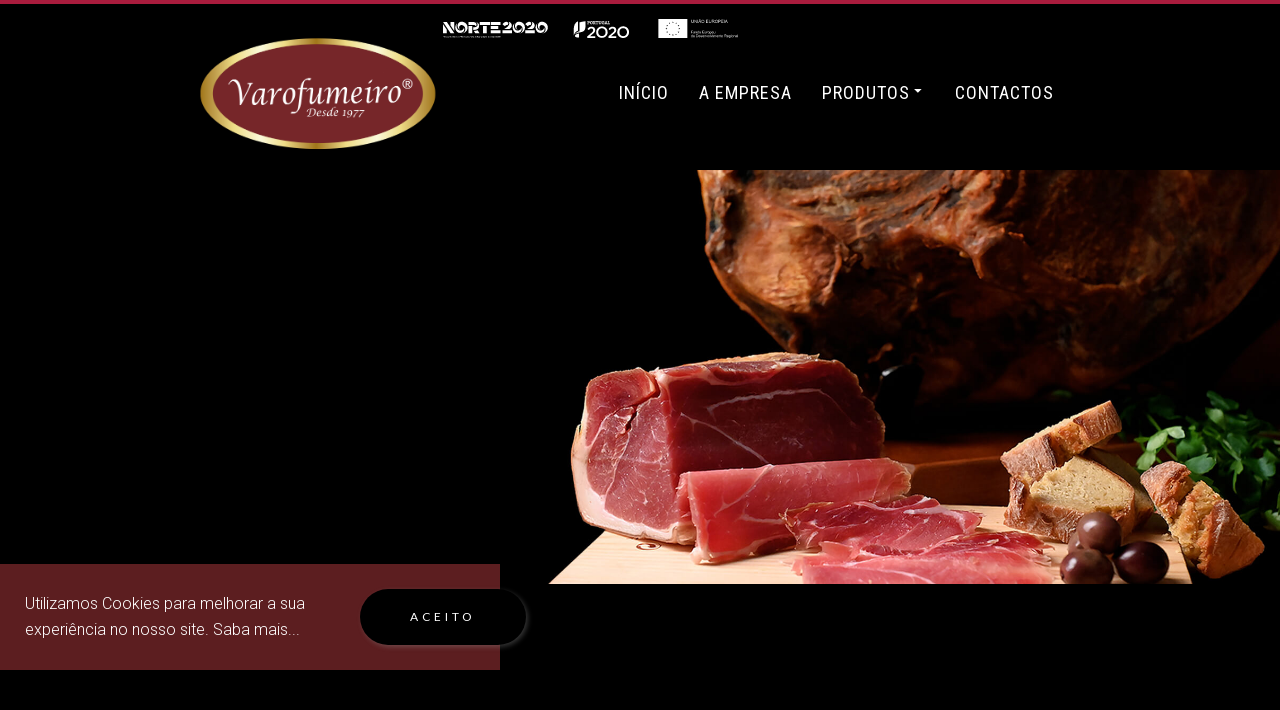

--- FILE ---
content_type: text/html; charset=utf-8
request_url: https://varofumeiro.pt/pt/politica-de-privacidade
body_size: 13369
content:
<!DOCTYPE html><html prefix="og: http://ogp.me/ns#" xmlns="http://www.w3.org/1999/xhtml" lang="pt-pt" dir="ltr"><head> <meta name="viewport" content="width=device-width, initial-scale=1.0" /> <meta charset="utf-8"><meta name="generator" content="Powered by Website Builder Gridbox"><title>Política de Privacidade</title><link href="https://varofumeiro.pt/pt/politica-de-privacidade" rel="alternate" hreflang="pt-PT"><link href="https://varofumeiro.pt/fr/politique-de-confidentialite" rel="alternate" hreflang="fr-FR"><link href="https://varofumeiro.pt/components/com_gridbox/assets/css/storage/style-22.css?2024-12-28-12-11-25" rel="stylesheet"><link href="/templates/gridbox/css/gridbox.css?2.18.2" rel="stylesheet"><link href="/templates/gridbox/css/storage/responsive.css?2024-12-27-19-36-30" rel="stylesheet"><link href="https://varofumeiro.pt/templates/gridbox/css/storage/style-16.css?2024-12-27-19-36-30" rel="stylesheet"><link href="//fonts.googleapis.com/css?family=Libre+Baskerville:400,300,700,900,500%7CDM+Serif+Display:400,300%7CMontserrat:400%7COpen+Sans:300,900,700,500%7CLato:400%7CRoboto:300%7CPlayfair+Display:400%7CKarla:400,700%7CRoboto+Condensed:400&amp;subset=latin,cyrillic,greek,latin-ext,greek-ext,vietnamese,cyrillic-ext&amp;display=swap" rel="stylesheet"><script type="application/json" class="joomla-script-options new">{"system.paths":{"root":"","rootFull":"https://varofumeiro.pt/","base":"","baseFull":"https://varofumeiro.pt/"},"csrf.token":"bf35afefae449b62a21783edcc09c545"}</script><script src="/media/system/js/core.min.js?2cb912"></script><script src="/media/mod_menu/js/menu.min.js?4b5639" type="module"></script><script src="/media/vendor/jquery/js/jquery.min.js"></script><script src="/components/com_gridbox/libraries/bootstrap/bootstrap.js?2.18.2"></script><script src="https://varofumeiro.pt/index.php?option=com_gridbox&amp;task=editor.loadModule&amp;module=gridboxLanguage&amp;2.18.2" async></script><script src="/templates/gridbox/js/gridbox.js?2.18.2"></script><script src="/index.php?option=com_gridbox&amp;task=editor.getItems&amp;id=22&amp;theme=16&amp;edit_type=&amp;view=page&amp;menuitem=109&amp;2024-12-27-19-36-30"></script><link href="https://varofumeiro.pt/pt/politica-de-privacidade" rel="alternate" hreflang="x-default"><link href="https://varofumeiro.pt/images/logos/favicon.ico" rel="shortcut icon" type="image/vnd.microsoft.icon"/> <style type="text/css">/* Default Layout */.ba-item-language-switcher .ba-default-layout .ba-language-switcher-list { display: flex; flex-wrap: wrap;}.ba-item-language-switcher .ba-default-layout .ba-language-switcher-list img { margin: 10px;}.ba-item-language-switcher .ba-dropdown-layout .ba-language-switcher-active .ba-language-switcher-item,.ba-item-language-switcher .ba-language-switcher-list .ba-language-switcher-item { position: relative; }.ba-item-language-switcher .ba-lightbox-layout .ba-language-switcher-active .ba-language-switcher-item,.ba-item-language-switcher .ba-dropdown-layout .ba-language-switcher-active .ba-language-switcher-item { align-items: center; display: inline-flex;}.ba-item-language-switcher .ba-language-switcher-item,.ba-item-language-switcher .ba-language-switcher-item * { cursor: pointer !important;}.ba-item-language-switcher .ba-lightbox-layout .ba-language-switcher-list .ba-language-switcher-item,.ba-item-language-switcher .ba-lightbox-layout .ba-language-switcher-active .ba-language-switcher-item,.ba-item-language-switcher .ba-default-layout .ba-language-switcher-list .ba-language-switcher-item img,.ba-item-language-switcher .ba-dropdown-layout .ba-language-switcher-list .ba-language-switcher-item,.ba-item-language-switcher .ba-dropdown-layout .ba-language-switcher-active .ba-language-switcher-item { transition: .3s;}.ba-item-language-switcher .ba-lightbox-layout .ba-language-switcher-list .ba-language-switcher-item:hover,.ba-item-language-switcher .ba-lightbox-layout .ba-language-switcher-active .ba-language-switcher-item:hover,.ba-item-language-switcher .ba-default-layout .ba-language-switcher-list .ba-language-switcher-item:hover img,.ba-item-language-switcher .ba-dropdown-layout .ba-language-switcher-list .ba-language-switcher-item:hover,.ba-item-language-switcher .ba-dropdown-layout .ba-language-switcher-active .ba-language-switcher-item:hover { opacity: .75 !important;}.ba-item-language-switcher .ba-language-switcher-list a { bottom: 0; left: 0; position: absolute; right: 0; top: 0; z-index: 1;}.ba-item-language-switcher .ba-dropdown-layout .ba-language-switcher-list:before { border: 5px solid transparent; border-bottom: 5px solid var(--background-color); content: ""; height: 0; left: 50% !important; margin-left: -5px; position: absolute; top: -9px;}/* Dropdown Layout */.ba-item-language-switcher .ba-lightbox-layout .ba-language-switcher-active .ba-language-switcher-item > i,.ba-item-language-switcher .ba-lightbox-layout:not(.visible-language-switcher-list) .ba-language-switcher-backdrop,.ba-item-language-switcher .ba-lightbox-layout:not(.visible-language-switcher-list) .ba-language-switcher-list,.ba-item-language-switcher .ba-default-layout .ba-language-switcher-active,.ba-item-language-switcher .ba-default-layout .ba-language-switcher-list .ba-language-switcher-item > span,.ba-item-language-switcher .ba-language-switcher-wrapper:not(.ba-lightbox-layout) .ba-language-switcher-list > i,.ba-item-language-switcher .ba-language-switcher-wrapper:not(.ba-lightbox-layout) .ba-language-switcher-wrapper .ba-language-switcher-backdrop,.ba-item-language-switcher .ba-dropdown-layout:not(.visible-language-switcher-list) .ba-language-switcher-list { display: none;}.ba-item-language-switcher .ba-lightbox-layout .ba-language-switcher-list,.ba-item-language-switcher .ba-dropdown-layout .ba-language-switcher-list { border-bottom: calc(var(--border-width) * var(--border-bottom)) var(--border-style) var(--border-color); border-left: calc(var(--border-width) * var(--border-left)) var(--border-style) var(--border-color); border-radius: var(--border-radius); border-right: calc(var(--border-width) * var(--border-right)) var(--border-style) var(--border-color); border-top: calc(var(--border-width) * var(--border-top)) var(--border-style) var(--border-color); box-shadow: var(--shadow-horizontal) var(--shadow-vertical) var(--shadow-blur) var(--shadow-spread) var(--shadow-color);}.ba-item-language-switcher .ba-dropdown-layout .ba-language-switcher-list { box-sizing: border-box; left: var(--switcher-left); margin-left: -138px; margin-top: 10px; position: absolute; width: 275px;}.ba-item-language-switcher .ba-lightbox-layout .ba-language-switcher-active img,.ba-item-language-switcher .ba-lightbox-layout .ba-language-switcher-list img,.ba-item-language-switcher .ba-dropdown-layout .ba-language-switcher-active img,.ba-item-language-switcher .ba-dropdown-layout .ba-language-switcher-list img { margin-right: 20px; flex-shrink: 0;}.ba-item-language-switcher .ba-dropdown-layout .ba-language-switcher-active .ba-language-switcher-item > i { font-size: 12px; margin-left: 20px;}@keyframes language-switcher { from {transform: scale(.8); opacity: 0;} to {transform: scale(1); opacity: 1;}}.ba-item-language-switcher .ba-dropdown-layout.visible-language-switcher-list .ba-language-switcher-list { animation: language-switcher .3s cubic-bezier(0.4,0,0.2,1) both; backface-visibility: hidden; will-change: transform;}@keyframes hidden-dropdown-language-switcher { from {transform: scale(1); opacity: 1;} to {transform: scale(.8); opacity: 0;}}.ba-item-language-switcher .ba-dropdown-layout.visible-language-switcher-list.language-switcher-out .ba-language-switcher-list { animation: hidden-dropdown-language-switcher .3s cubic-bezier(0.4,0,0.2,1) both; backface-visibility: hidden; will-change: transform;}/* Lightbox Layout */.ba-lightbox-layout .ba-language-switcher-list { box-sizing: border-box; height: 420px; left: calc(50vw - 200px); overflow: auto; position: fixed; top: calc(50vh - 210px); width: 400px; z-index: 9999;}.ba-item-language-switcher .ba-lightbox-layout .ba-language-switcher-list .ba-language-switcher-item { align-items: center; display: inline-flex; width: 100%;}.ba-item-language-switcher .ba-lightbox-layout .ba-language-switcher-list .ba-language-switcher-item span { overflow: hidden; text-overflow: ellipsis; white-space: nowrap;}.ba-item-language-switcher .ba-lightbox-layout .ba-language-switcher-backdrop { background: var(--overlay); bottom: 0; left: 0; position: fixed; right: 0; top: 0; z-index: 998;}.ba-lightbox-layout .ba-language-switcher-list > i { cursor: pointer !important; font-size: 36px; line-height: 21px; position: absolute; right: 25px; top: 25px; transition: opacity .3s;}.ba-lightbox-layout .ba-language-switcher-list > i:hover { opacity: .5;}.ba-wrapper.language-switcher-visible { z-index: 15;}.ba-wrapper.language-switcher-visible .ba-edit-item { display: none !important;}@keyframes visible-language-switcher { from {opacity: 0;} to {opacity: 1;}}.ba-item-language-switcher .ba-lightbox-layout.visible-language-switcher-list .ba-language-switcher-backdrop,.ba-item-language-switcher .ba-lightbox-layout.visible-language-switcher-list .ba-language-switcher-list { animation: visible-language-switcher .3s ease-in-out both; will-change: opacity;}@keyframes hidden-language-switcher { from {opacity: 1;} to {opacity: 0;}}.ba-item-language-switcher .ba-lightbox-layout.visible-language-switcher-list.language-switcher-out .ba-language-switcher-backdrop,.ba-item-language-switcher .ba-lightbox-layout.visible-language-switcher-list.language-switcher-out .ba-language-switcher-list { animation: hidden-language-switcher .3s ease-in-out both;} .ba-grid-column-wrapper.language-switcher-hovered,.ba-row.language-switcher-hovered,.visible-language-switcher-lightbox { z-index: 15;}.ba-item-language-switcher { z-index: 10;}/*/* Plugin Logo*/.ba-item-logo a { text-align: inherit;}.ba-logo-wrapper,.ba-logo-wrapper > a { line-height: 0; display: block;}/*/* Plugin Social Sharing*/.ba-item-social { text-align: center;}.ba-social-classic > div:hover { background: #fafafa;}.ba-social > div { align-items: center; border-radius: 3px; cursor: pointer; display: inline-flex; justify-content: flex-start; margin: 5px 10px 5px 10px; overflow: hidden; white-space: nowrap;}.ba-social .social-button { color: #fff; display: inline-block; font-style: initial; font-weight: bold; text-align: left; text-transform: initial;}.ba-social-sidebar .social-button { border: 1px solid transparent; padding-left: 0;}.ba-social.ba-social-sm div { line-height: 22px;}.ba-social.ba-social-sm .social-counter { width: 22px;}.ba-social.ba-social-sm { font-size: 12px;}.ba-social.ba-social-md div { line-height: 34px;}.ba-social.ba-social-md .social-counter { width: 34px;}.ba-social.ba-social-md { font-size: 15px;}.ba-social.ba-social-lg div { line-height: 44px;}.ba-social.ba-social-lg .social-counter { width: 44px;}.ba-social.ba-social-lg { font-size: 18px;}.ba-social.ba-social-sm .social-button { min-width: 150px;}.ba-social.ba-social-md .social-button { min-width: 200px;}.ba-social.ba-social-lg .social-button { min-width: 250px;}.ba-social.ba-social-md .social-button,.ba-social.ba-social-lg .social-button { font-size: 14px;}.ba-social-sidebar .ba-social .social-button { border: none;}.ba-social .social-button i { color: #fff; text-align: center; vertical-align: middle; width: 1em;}.ba-social.ba-social-sm .social-button i { font-size: 16px; padding: 15px;}.ba-social.ba-social-md .social-button i { font-size: 18px; padding: 15px;}.ba-social.ba-social-lg .social-button i { font-size: 21px; padding: 20px;}.social-counter { border-radius: 50%; color: #fff; display: inline-block; font-family: 'Roboto', sans-serif; font-size: 12px; font-style: initial; font-weight: bold; margin-right: 15px; position: relative; text-transform: initial;}.ba-social.ba-social-sm .social-counter { font-size: 10px;}/* Minimal */.ba-social-minimal.ba-social > div { margin: 0; position: relative; overflow: visible;}.ba-social-minimal .social-button i { color: var(--icon);}.ba-social-minimal.ba-social.ba-social-sm .social-button i,.ba-social-minimal.ba-social.ba-social-md .social-button i,.ba-social-minimal.ba-social.ba-social-lg .social-button i { border-radius: 3px; transition: .3s;}.ba-social-minimal.ba-social.ba-social-sm .social-button,.ba-social-minimal.ba-social.ba-social-md .social-button,.ba-social-minimal.ba-social.ba-social-lg .social-button { height: auto; min-width: auto;}.ba-social-minimal.ba-social.ba-social-sm .social-button { width: 44px;}.ba-social-minimal.ba-social.ba-social-md .social-button { width: 61px;}.ba-social-minimal.ba-social.ba-social-lg .social-button { width: 78px;}.ba-social-minimal .social-counter { height: 16px; line-height: 17px; position: absolute; right: -3px; margin: 0; top: 1px; width: 16px !important; font-size: 10px;}.ba-social-minimal.ba-social.ba-social-sm .social-counter { top: 1px; right: 1px;}.ba-social-minimal.ba-social.ba-social-md .social-counter { top: 5px; right: 5px;}.ba-social-minimal.ba-social.ba-social-lg .social-counter { top: 7px; right: 7px;}.ba-social-minimal.ba-social.ba-social-sm .social-button i { font-size: 14px; padding: 15px;}.ba-social-minimal.ba-social.ba-social-md .social-button i { font-size: 21px; padding: 20px;}.ba-social-minimal.ba-social.ba-social-lg .social-button i { font-size: 28px; padding: 25px;}/* Flat */.ba-social-flat > div { border: none;}.ba-social-flat.ba-social .social-counter,.ba-social-flat.ba-social .social-button i { background: rgba(0, 0, 0, 0.25);}.ba-social-classic .social-button i,.ba-social-flat.ba-social .social-button i { margin-right: 20px;}.ba-social-minimal.ba-social .social-button i:hover { color: #fff;}.ba-social-minimal.ba-social .vk .social-button i:hover,.ba-social-minimal .vk .social-counter,.ba-social-classic .vk .social-button i,.ba-social-circle .vk .social-button,.ba-social-flat.ba-social .vk { background: #5b7aa8;}.ba-social-minimal.ba-social .facebook .social-button i:hover,.ba-social-minimal .facebook .social-counter,.ba-social-classic .facebook .social-button i,.ba-social-circle .facebook .social-button,.ba-social-flat.ba-social .facebook { background: #3b5998;}.ba-social-minimal.ba-social .twitter .social-button i:hover,.ba-social-minimal .twitter .social-counter,.ba-social-classic .twitter .social-button i,.ba-social-circle .twitter .social-button,.ba-social-flat.ba-social .twitter { background: #000000;}.ba-social-minimal.ba-social .linkedin .social-button i:hover,.ba-social-minimal .linkedin .social-counter,.ba-social-classic .linkedin .social-button i,.ba-social-circle .linkedin .social-button,.ba-social-flat.ba-social .linkedin { background: #0077B5;}.ba-social-minimal.ba-social .pinterest .social-button i:hover,.ba-social-minimal .pinterest .social-counter,.ba-social-classic .pinterest .social-button i,.ba-social-circle .pinterest .social-button,.ba-social-flat.ba-social .pinterest { background: #cb2027;}.ba-item-social:not(.ba-social-sidebar) .ba-social-classic div:hover .social-button i:before,.ba-item-social:not(.ba-social-sidebar) .ba-social-flat.ba-social div:hover .social-button i:before { animation: social-button-to-right 0.3s forwards; display: block;}@keyframes social-button-to-right { 49% {transform: translate(100%);} 50% {opacity: 0;transform: translate(-100%);} 51% {opacity: 1;}}.ba-social-circle div:hover .social-button i:before { animation: social-button-to-bottom 0.3s forwards; display: block;}@keyframes social-button-to-bottom { 49% {transform: translateY(100%);} 50% {opacity: 0;transform: translateY(-100%);} 51% {opacity: 1;}}/* Classic */.ba-social-classic > div { background: var(--bg-secondary);}.ba-social-classic .social-button { color: #000;}.ba-social-classic .social-counter { background: rgba(0, 0, 0, 0.05); color: #000;}/* Social Circle */.ba-social-circle.ba-social > div { display: inline-block; line-height: normal; position: relative; vertical-align: top;}.ba-social-minimal .social-button,.ba-social-circle .social-button { color: transparent; display: block; overflow: hidden; padding: 0; width: 0;}.ba-social-circle .social-button i { border-radius: 50%; position: absolute; vertical-align: middle;}.ba-social-circle .social-counter { background-color: transparent; color: #333; margin: 0;}.ba-social-circle.ba-social .social-button { align-items: center; border-radius: 50%; box-sizing: border-box; display: flex; justify-content: center; margin: 0 auto;}.ba-social-sidebar .ba-social-circle.ba-social .social-button { border-width: 0; margin: 3px 0; padding: 5px 10px;}.ba-social-sidebar .ba-social-circle { margin-top: 1px;}.ba-social-circle.ba-social .social-button i { margin: 0; font-size: 16px !important;}.ba-social-circle.ba-social.ba-social-sm .social-button { min-width: 55px; height: 55px;}.ba-social-circle.ba-social.ba-social-md .social-button { min-width: 65px; height: 65px;}.ba-social-circle.ba-social.ba-social-lg .social-button { min-width: 75px; height: 75px;}.ba-social-circle.ba-social.ba-social-sm .social-counter,.ba-social-circle.ba-social.ba-social-md .social-counter,.ba-social-circle.ba-social.ba-social-lg .social-counter { line-height: 36px; font-size: 14px; font-weight: bold;}.ba-social-sidebar .ba-social-circle.ba-social .social-counter { padding: 0;}.ba-social-circle .social-counter:before,.ba-social-circle .social-counter:after { display: none;}.ba-social-sidebar .ba-social.ba-social-circle > div { max-width: none; min-width: auto;}.ba-social-sidebar .ba-social.ba-social-circle .social-counter { bottom: 10px; color: #fff; font-size: 10px; left: 50%; line-height: normal !important; position: absolute; transform: translateX(-50%);}/* Social Sidebar */.ba-social-sidebar { left: 100% !important; position: fixed !important; top: 50% !important; min-height: 50px; transition: opacity .3s linear; z-index: 10000;}.ba-opened-menu .ba-social-sidebar { z-index: 5;}.ba-social-sidebar[data-size="ba-social-lg"][data-style="ba-social-minimal"] { transform: translateY(calc((-74px/2) * var(--social-count))) translateX(-100%);}.ba-social-sidebar[data-size="ba-social-md"][data-style="ba-social-minimal"] { transform: translateY(calc((-62px/2) * var(--social-count))) translateX(-100%);}.ba-social-sidebar[data-size="ba-social-sm"][data-style="ba-social-minimal"] { transform: translateY(calc((-59px/2) * var(--social-count))) translateX(-100%);}.ba-social-sidebar[data-size="ba-social-lg"][data-style="ba-social-flat"] { transform: translateY(calc((-74px/2) * var(--social-count))) translateX(-100%);}.ba-social-sidebar[data-size="ba-social-md"][data-style="ba-social-flat"] { transform: translateY(calc((-62px/2) * var(--social-count))) translateX(-100%);}.ba-social-sidebar[data-size="ba-social-sm"][data-style="ba-social-flat"] { transform: translateY(calc((-59px/2) * var(--social-count))) translateX(-100%);}.ba-social-sidebar[data-size="ba-social-lg"][data-style="ba-social-classic"] { transform: translateY(calc((-71px/2) * var(--social-count))) translateX(-100%);}.ba-social-sidebar[data-size="ba-social-md"][data-style="ba-social-classic"] { transform: translateY(calc((-58px/2) * var(--social-count))) translateX(-100%);}.ba-social-sidebar[data-size="ba-social-sm"][data-style="ba-social-classic"] { transform: translateY(calc((-56px/2) * var(--social-count))) translateX(-100%);}.ba-social-sidebar[data-size="ba-social-lg"][data-style="ba-social-circle"] { transform: translateY(calc((-92px/2) * var(--social-count))) translateX(-100%);}.ba-social-sidebar[data-size="ba-social-md"][data-style="ba-social-circle"] { transform: translateY(calc((-82px/2) * var(--social-count))) translateX(-100%);}.ba-social-sidebar[data-size="ba-social-sm"][data-style="ba-social-circle"] { transform: translateY(calc((-72px/2) * var(--social-count))) translateX(-100%);}.lightbox-open .ba-social-sidebar { left: calc(100% - 17px) !important; transition: opacity 0s linear; opacity: 0;}.ba-social-sidebar .ba-social-lg > div,.ba-social-sidebar .ba-social-md > div,.ba-social-sidebar .ba-social-sm > div { max-width: 100px;}.ba-social-sidebar .ba-social-classic { align-items: flex-end; display: flex; flex-direction: column;}.ba-social-sidebar .ba-social-classic > div { border-radius: 0;}.ba-social-sidebar .ba-social-classic .social-button { backface-visibility: hidden; border-width: 0;}.ba-social-sidebar .ba-social-lg:hover > div ,.ba-social-sidebar .ba-social-md:hover > div ,.ba-social-sidebar .ba-social-sm:hover > div { backface-visibility: hidden; max-width: 350px;}.ba-social-sidebar .ba-social-minimal.ba-social-lg,.ba-social-sidebar .ba-social-minimal.ba-social-md,.ba-social-sidebar .ba-social-minimal.ba-social-sm { overflow: visible; text-align: center !important;}.ba-social-sidebar .ba-social-lg,.ba-social-sidebar .ba-social-md,.ba-social-sidebar .ba-social-sm { overflow: hidden; text-align: right !important;}.ba-social-sidebar .ba-social.ba-social-lg:not(.ba-social-circle):not(.ba-social-minimal) > div { transform: translateX(100%) translateX(-62px);}.ba-social-sidebar .ba-social.ba-social-md:not(.ba-social-circle):not(.ba-social-minimal) > div { transform: translateX(100%) translateX(-49px);}.ba-social-sidebar .ba-social.ba-social-sm:not(.ba-social-circle):not(.ba-social-minimal) > div { transform: translateX(100%) translateX(-47px);}.ba-social-sidebar .ba-social.ba-social-sm:not(.ba-social-circle):not(.ba-social-minimal) > div:hover,.ba-social-sidebar .ba-social.ba-social-md:not(.ba-social-circle):not(.ba-social-minimal) > div:hover,.ba-social-sidebar .ba-social.ba-social-lg:not(.ba-social-circle):not(.ba-social-minimal) > div:hover { transform: translateX(1px);}.ba-social-sidebar .ba-social > div { display: inline-block; margin: 0; text-align: center; transition: transform .3s linear;}.ba-social-sidebar .ba-social .social-counter { text-align: center;}/*/* Plugin Social Icons*/.ba-item-social-icons .ba-icon-wrapper a { display: inline-block; vertical-align: middle; margin-bottom: 5px;}.ba-item-social-icons .ba-icon-wrapper a:not(:last-child){ margin-right: 5px;}.ba-item-social-icons .ba-icon-wrapper i { text-align: center; box-shadow: none;}/*/* Main menu*/.main-menu > .add-new-item,.close-menu,.open-menu { display: none;}.mod-menu__sub,.nav-child { transition: all .5s ease;}.nav { margin: 0;}.main-menu .nav { font-size: 0; letter-spacing: 0; line-height: 0; list-style: none; margin-bottom: 0; padding-left: 0;}.main-menu .nav > li { display: inline-block; float: none; overflow: visible; text-decoration: none;}.vertical-menu .main-menu .nav > li { overflow: visible;}.main-menu .nav > li > a,.main-menu .nav > li > span { background: transparent; display: block;}.main-menu .nav > li > a:hover,.main-menu .nav > li > a:focus { background: transparent;}.mod-menu__sub,.nav-child { padding: 0; width: 250px;}li.deeper > span i.ba-icon-caret-right,li.deeper > a i.ba-icon-caret-right { color: inherit; font-size: inherit; line-height: inherit; padding: 0 5px;}.vertical-menu li.deeper > span i.ba-icon-caret-right,.vertical-menu li.deeper > a i.ba-icon-caret-right,.nav > li li.deeper > span i.ba-icon-caret-right,.nav > li li.deeper > a i.ba-icon-caret-right { float: right;}@-moz-document url-prefix() { .nav li.deeper > span i.ba-icon-caret-right, .nav li.deeper > a i.ba-icon-caret-right { float: right; } li.deeper > span i.ba-icon-caret-right, li.deeper > a i.ba-icon-caret-right { display: block; float: none; position: static; text-align: right; }}.deeper.parent > .mod-menu__sub,.deeper.parent > .nav-child { display: none;}.nav > .deeper.parent > .mod-menu__sub,.nav > .deeper.parent > .nav-child { padding: 0; position: absolute; z-index: 20;}.mod-menu__sub li > span,.mod-menu__sub li > a,.nav-child li > span,.nav-child li > a { display: block; padding: 10px 20px;}.mod-menu__sub > .deeper,.nav-child > .deeper { position: relative;}.mod-menu__sub li,.nav-child li { text-decoration: none; list-style: none;}.mod-menu__sub > .deeper:hover > .mod-menu__sub,.nav-child > .deeper:hover > .nav-child { left: 100%; position: absolute; top: 0px;}.nav li.deeper:hover > .mod-menu__sub,.megamenu-editing.megamenu-item > .tabs-content-wrapper .ba-section,.nav li:hover > .tabs-content-wrapper .ba-section,.nav li.deeper:hover > .nav-child { animation-fill-mode: none; animation-delay: 0s; box-sizing: border-box; display: block;}.megamenu-editing.megamenu-item > .tabs-content-wrapper .ba-section { box-sizing: border-box !important;}li.deeper >span,li.deeper > a { position: relative;}.ba-menu-backdrop { background-color: rgba(0,0,0, .1); bottom: 0; display: none; left: 0; position: fixed; right: 0; top: 0; z-index: 1;}.dropdown-left-direction { right: 0;}.child-dropdown-left-direction,.dropdown-left-direction ul { right: 100%; left: auto !important;}.dropdown-top-direction { transform: translateY(calc( 0px - var(--dropdown-top-diff) - 25px)); top: auto !important;}/* Menu With Icon */.ba-item-main-menu .nav li span i.ba-menu-item-icon,.ba-item-main-menu .nav li a i.ba-menu-item-icon,.menu li span i.ba-menu-item-icon,.menu li a i.ba-menu-item-icon { color: inherit; line-height: 0; margin-right: 10px; text-align: center; vertical-align: middle; width: 1em;}/* Megamenu */.megamenu-item .ba-section { max-width: 100%;}.megamenu-item > .mod-menu__sub,.ba-menu-wrapper > .tabs-content-wrapper,.megamenu-item > .tabs-content-wrapper,.megamenu-item > .nav-child { display: none !important; z-index: 999;}.row-with-megamenu .megamenu-editing.megamenu-item > .tabs-content-wrapper,.megamenu-item:hover >.tabs-content-wrapper { display: block !important;}.megamenu-item >.tabs-content-wrapper { position: absolute; top: 100%;}.vertical-menu .megamenu-item >.tabs-content-wrapper.ba-container { top: 0;}.megamenu-item >.tabs-content-wrapper:not(.ba-container) { max-width: none !important;}.megamenu-item >.tabs-content-wrapper:not(.ba-container) .ba-section { width: 100% !important;}.megamenu-item >.tabs-content-wrapper.ba-container:not(.megamenu-center) { margin: 0 !important;}.megamenu-item >.tabs-content-wrapper.ba-container { width: auto !important; max-width: none;}.mod-menu__sub > .megamenu-item .ba-icon-caret-right,.mod-menu__sub > .megamenu-item >.tabs-content-wrapper,.nav-child > .megamenu-item .ba-icon-caret-right,.nav-child > .megamenu-item >.tabs-content-wrapper { display: none !important;}.megamenu-item .ba-section { min-height: 50px;}/* Vertical layout menu */.vertical-menu .main-menu .nav > li { display: block; position: relative;}.vertical-menu .main-menu .nav > li.deeper.parent > .mod-menu__sub,.vertical-menu .megamenu-item > .tabs-content-wrapper.ba-container,.vertical-menu .main-menu .nav > li.deeper.parent > .nav-child { margin-left: 100% !important;}.vertical-menu .megamenu-item >.tabs-content-wrapper.ba-container.megamenu-center { padding: 0 !important; top: auto;}.vertical-menu .main-menu .nav > li.megamenu-item { align-items: center; display: flex;}.vertical-menu .main-menu .nav > li> span,.vertical-menu .main-menu .nav > li> a { width: 100%; box-sizing: border-box;}.vertical-menu .main-menu .nav > li .mod-menu__sub,.vertical-menu .main-menu .nav > li .nav-child { top: 0;}.megamenu-item > .tabs-content-wrapper { margin-left: calc(var(--menu-item-left-offset) * -1) !important;}.megamenu-item > .tabs-content-wrapper.ba-container { margin-left: 0 !important;}.megamenu-item > .tabs-content-wrapper.ba-container.megamenu-center { margin-left: calc(var(--menu-item-width) / 2 - var(--megamenu-width) / 2 - 50px) !important;}.ba-hamburger-menu >.main-menu .ba-overlay { z-index: -1;}.ba-menu-wrapper:not(.vertical-menu) .nav > li.deeper > span i.ba-icon-caret-right:before,.ba-menu-wrapper:not(.vertical-menu) .nav > li.deeper > a i.ba-icon-caret-right:before,.ba-menu-wrapper:not(.vertical-menu) .menu > li.deeper > span i.ba-icon-caret-right:before,.ba-menu-wrapper:not(.vertical-menu) .menu > li.deeper > a i.ba-icon-caret-right:before { display: block; transform: rotate(90deg);}.vertical-menu .nav > .megamenu-item > span:after,.vertical-menu .nav > .megamenu-item > a:after,.vertical-menu .nav > .deeper.parent > span:after,.vertical-menu .nav > .deeper.parent > a:after,.vertical-menu .menu > .megamenu-item > span:after,.vertical-menu .menu > .megamenu-item > a:after,.vertical-menu .menu > .deeper.parent > span:after,.vertical-menu .menu > .deeper.parent > a:after { transform: rotate(-90deg);}/* Collapsible Vertical Menu*/.collapsible-vertical-submenu.vertical-menu .main-menu .nav > li.deeper.parent > .mod-menu__sub,.collapsible-vertical-submenu.vertical-menu .main-menu .nav > .deeper.parent .mod-menu__sub,.collapsible-vertical-submenu.vertical-menu .main-menu .nav > .deeper.parent .nav-child, .collapsible-vertical-submenu.vertical-menu .main-menu .menu > .deeper.parent .mod-menu__sub, .collapsible-vertical-submenu.vertical-menu .main-menu .menu > .deeper.parent .nav-child { box-sizing: border-box; display: block; margin-left: 0 !important; margin-top: 0; position: static; transform: none !important; width: 100% !important;}@keyframes visible-nav-child { 0% {max-height: 0; overflow: hidden;opacity: 0;} 99%{max-height: 400vh; overflow: visible; opacity: 1;} 100%{max-height: 400vh; overflow: visible; opacity: 1;}}.collapsible-vertical-submenu.vertical-menu .deeper.parent.visible-nav-child > ul.mod-menu__sub, .collapsible-vertical-submenu.vertical-menu .deeper.parent.visible-nav-child > .tabs-content-wrapper, .collapsible-vertical-submenu.vertical-menu .deeper.parent.visible-nav-child > ul.nav-child { animation: visible-nav-child .5s linear both!important; overflow: visible;}@keyframes hidden-nav-child { to{max-height: 0!important; overflow: hidden; opacity: 0;}}.collapsible-vertical-submenu.vertical-menu .deeper.parent.hidden-nav-child > ul.mod-menu__sub, .collapsible-vertical-submenu.vertical-menu .deeper.parent.hidden-nav-child > .tabs-content-wrapper, .collapsible-vertical-submenu.vertical-menu .deeper.parent.hidden-nav-child > ul.nav-child { animation: hidden-nav-child .3s linear both !important; box-sizing: border-box;}.collapsible-vertical-submenu.vertical-menu .deeper.parent:not(.visible-nav-child) > ul.mod-menu__sub, .collapsible-vertical-submenu.vertical-menu .deeper.parent:not(.visible-nav-child) > .tabs-content-wrapper, .collapsible-vertical-submenu.vertical-menu .deeper.parent:not(.visible-nav-child) > ul.nav-child { max-height: 0 !important; overflow: hidden; padding-top: 0 !important; padding-bottom: 0 !important;}.collapsible-vertical-submenu.vertical-menu .deeper.parent.visible-nav-child > span i:not(.ba-menu-item-icon):before, .collapsible-vertical-submenu.vertical-menu .deeper.parent.visible-nav-child > a i:not(.ba-menu-item-icon):before { transform: rotate(90deg);}.collapsible-vertical-submenu.vertical-menu .deeper.parent > span i:before, .collapsible-vertical-submenu.vertical-menu .deeper.parent > a i:before { align-items: center; display: inline-flex; justify-content: center; transition: all .15s linear; width: 1em;}/*/* Plugin Cookies*/.ba-cookies.notification-bar-top,.ba-cookies.notification-bar-bottom { position: fixed; width: 100%!important;}.ba-cookies.notification-bar-top { top: 0;}.ba-cookies.notification-bar-bottom { bottom: 0;}.ba-cookies.notification-bar-top .ba-section,.ba-cookies.notification-bar-bottom .ba-section { width: 100% !important;}/*/* Plugin Lightbox*/.ba-lightbox-backdrop { opacity: 0; position: absolute; visibility: hidden; transition: all .3s ease-in-out; z-index: 1070;}.ba-lightbox { visibility: hidden;}.visible-lightbox.ba-lightbox { visibility: visible;}.ba-lightbox { width: 100%;}.ba-lightbox.ba-container { width: auto !important;}.ba-lightbox .ba-section { max-width: 100%!important;}.visible-lightbox .ba-lightbox { display: block; visibility: visible;}.ba-lightbox-backdrop.lightbox-center .ba-section { margin: 0 auto}/* Lightbox Position */.lightbox-bottom-left > .ba-lightbox-close,.lightbox-bottom-right > .ba-lightbox-close,.lightbox-top-left > .ba-lightbox-close,.lightbox-top-right > .ba-lightbox-close { display: none !important;}.lightbox-top-left .ba-lightbox,.lightbox-top-right .ba-lightbox,.lightbox-bottom-left .ba-lightbox,.lightbox-bottom-right .ba-lightbox { position: fixed; z-index: 1070;}.lightbox-top-left .ba-lightbox,.lightbox-top-right .ba-lightbox { margin: 0; top: 50px;}.lightbox-bottom-left .ba-lightbox,.lightbox-bottom-right .ba-lightbox { bottom: 50px; margin: auto 0 0 0;}.lightbox-top-left .ba-lightbox,.lightbox-bottom-left .ba-lightbox { left: 50px;}.lightbox-bottom-right .ba-lightbox,.lightbox-top-right .ba-lightbox { right: 50px;}.lightbox-bottom-right .ba-lightbox .ba-section,.lightbox-top-right .ba-lightbox .ba-section { float: right;}.ba-store-wishlist-backdrop,.ba-store-cart-backdrop,.ba-overlay-section-backdrop,.ba-lightbox-backdrop.lightbox-center { align-items: center; bottom: 0; box-sizing: border-box; display: flex; justify-content: center; left: 0; min-height: 100vh; opacity: 0; overflow: hidden; overflow-x: hidden; position: fixed; padding: 25px; right: 0; top: 0; transition: none; visibility: hidden; z-index: 99999999;}.ba-lightbox-backdrop.lightbox-center { padding: 50px 0; overflow-y: auto; right: -17px; }.ba-store-wishlist-backdrop,.ba-store-cart-backdrop { padding: 0;}.ba-store-wishlist-backdrop-out,.ba-store-cart-backdrop-out,.ba-overlay-section-backdrop.overlay-section-backdrop-out,.ba-lightbox-backdrop.lightbox-center.overlay-section-backdrop-out { transition: opacity .3s ease-in-out, visibility .1s .3s, left .1s .3s;}.ba-overlay-section-backdrop.lightbox:not(.visible-section).overlay-section-backdrop-out { left: 0!important; right: 0!important; transition: opacity .3s ease-in-out, visibility .1s .3s !important;}.ba-store-wishlist-backdrop,.ba-store-cart-backdrop,.ba-overlay-section-backdrop { align-items: baseline;}.ba-store-wishlist-opened .ba-store-wishlist-backdrop,.ba-store-cart-opened .ba-store-cart-backdrop,.lightbox-open .ba-lightbox-backdrop,.lightbox-open .ba-overlay-section-backdrop.visible-section { font-size: initial; letter-spacing: initial; line-height: initial; overflow: scroll; overflow-x: hidden;}.lightbox-open .ba-section:has(.row-with-intro-items) > .ba-overlay { z-index: 0;}.ba-not-default-header.ba-store-cart-opened .header,.ba-not-default-header.ba-store-wishlist-opened .header,.ba-store-wishlist-opened,.ba-store-cart-opened { width: calc(100% - var(--body-scroll-width));}.ba-wrapper.ba-lightbox.ba-container.sortabale-parent-node:before { bottom: 0; content: ""; cursor: move; left: 0; overflow: auto; position: absolute; right: 0; top: 0; z-index: 30;}.ba-store-wishlist-backdrop.ba-visible-store-wishlist,.ba-store-cart-backdrop.ba-visible-store-cart,.ba-overlay-section-backdrop.visible-section,.ba-lightbox-backdrop.visible-lightbox { font-size: initial; letter-spacing: initial; line-height: initial; opacity: 1; transition: opacity .3s ease-in-out; visibility: visible;}.ba-store-wishlist-backdrop.ba-visible-store-wishlist .ba-wishlist-checkout-row[data-exists="0"] { cursor: not-allowed;}.ba-store-wishlist-backdrop.ba-visible-store-wishlist .ba-wishlist-checkout-row[data-exists="0"] .ba-wishlist-add-all-btn { opacity: .25; pointer-events: none;}.ba-overlay-section-backdrop.lightbox:not(.visible-section) { left: 100% !important; pointer-events: none!important; right: auto!important;}.ba-overlay-section-backdrop .ba-overlay-section,.ba-lightbox-backdrop .ba-lightbox { margin: auto 0;}.ba-store-wishlist-close-wrapper,.ba-store-cart-close-wrapper,.close-overlay-section,.close-lightbox { height: 0; left: 15px; position: absolute; right: 10px; top: 0; z-index: 100;}.ba-store-wishlist-close-wrapper i,.ba-store-cart-close-wrapper i,.close-overlay-section i,.close-lightbox i { color: inherit; cursor: pointer; font-size: 36px; margin-top: 10px; transition: .3s;}.ba-store-wishlist-close-wrapper i,.ba-store-cart-close-wrapper i { color: var(--title); transition: .3s;}.close-overlay-section i:hover,.close-lightbox i:hover,.ba-close-checkout-modal:hover,.ba-store-wishlist-close-wrapper i:hover,.ba-store-cart-close-wrapper i:hover,.ba-cart-product-quantity-cell i:hover { opacity: .5;}.ba-store-wishlist-backdrop > .ba-store-wishlist-close,.ba-modal-sm + .modal-backdrop,.ba-store-cart-backdrop > .ba-store-cart-close,.ba-overlay-section-backdrop > .ba-overlay-section-close,.ba-lightbox-backdrop > .ba-lightbox-close { bottom: 0; left: 0; position: fixed; right: 0; top: 0;}.ba-modal-sm + .modal-backdrop { background-color: var(--overlay); opacity: .05 !important; z-index: 999999 !important;}.ba-lightbox-backdrop:not(.visible-lightbox) .ba-lightbox,.ba-lightbox-backdrop:not(.visible-lightbox) .ba-cookies,.ba-overlay-section-backdrop.lightbox { left: 100% ;}/*/* Plugin Headline*/.ba-item-headline .headline-wrapper > * > span { display: inline-block; white-space: nowrap;}@keyframes notification-in { from {bottom: 0; transform: translateY(100%); opacity: 0;}}#system-message { animation: notification-in .4s cubic-bezier(.25,.98,.26,.99) both; border-radius: 6px; border: none; bottom: 50px; box-shadow: 0 10px 30px rgba(0,0,0,0.3); color: #fff; display: block; opacity: 1; overflow: hidden; padding: 0; position: fixed; right: 50px; text-shadow: none; visibility: visible; z-index: 1510;}#system-message-container .alert { background: #02adea; display: inline-block; padding: 40px 25px; width: 250px;}#system-message-container .alert.alert-warning,#system-message-container .alert.alert-danger,#system-message-container .alert.alert-error { background-color: #ff776f;;}#system-message .alert-heading { color: #fff; display: block; font-size: 14px; font-weight: bold; letter-spacing: 0; line-height: 16px; margin: 0 0 15px !important; text-align: left; text-decoration: none; text-transform: uppercase;}#system-message > div .alert-message { color: #fff; font-size: 14px; font-weight: 500; line-height: 24px; margin: 0; opacity: .6; word-break: break-word;}#system-message .alert:before,#system-message .close { color: #fff; opacity: 1; padding: 8px; position: absolute; right: 5px; text-shadow: none; top: 0; opacity: 0;}#system-message > .alert:before { content: '\e04a'; display: inline-block; font: normal normal normal 24px/1 'balbooa-family'; opacity: 1; padding: 13px 10px;}.content-text table { width: 100% !important;}.content-text * { word-break: normal;}.content-text pre { border: 1px solid var(--border); margin: 0; max-height: 400px; overflow-x: hidden; overflow-y: scroll; padding: 50px; text-decoration: none !important; text-transform: none !important; white-space: pre-wrap; word-break: break-all;}.content-text pre code { font-family: inherit;}.ba-copy-to-clipboard i,.ba-item-text a { transition: .3s}.ba-copy-to-clipboard:hover i { opacity: .5;}span.ba-copy-to-clipboard { bottom: 10px; cursor: pointer; font-size: 28px; line-height: 0; position: absolute; right: 25px;}/*/* Plugin Button*/.ba-button-wrapper a { text-decoration: none;}.ba-item-categories .ba-blog-post .ba-app-sub-category a,.ba-blog-post-add-to-cart,.event-calendar-events-list a,.ba-post-navigation-info a,.intro-post-wrapper .intro-post-info > span a,.ba-item-icon-list .ba-icon-list-wrapper ul li a *,.ba-post-author-title a,.ba-item-one-page-menu a,.ba-item-main-menu a,.ba-item-main-menu .separator,.ba-item-tabs .nav-tabs a,.ba-blog-post-info-wrapper > span a,.intro-post-wrapper > span a,.ba-blog-post-title a,.ba-item-overlay-section .ba-button-wrapper .ba-btn-transition,.ba-btn-transition { cursor: pointer; transition: color .3s ease-in-out, background .3s ease-in-out;}.ba-item-main-menu .separator { cursor: default;}.ba-button-wrapper a { align-items: center; display: inline-flex; justify-content: center;}.ba-item-scroll-to .ba-btn-transition span + i,.ba-item-overlay-section .ba-btn-transition span + i,.ba-item-button .ba-btn-transition span + i { color: inherit; line-height: 1em; text-align: center; width: 1em;}.empty-textnode + i,.ba-item-overlay-section .empty-textnode + i,.ba-btn-transition .empty-textnode + i { margin: 0 !important;}.ba-item-overlay-section,.ba-item-image { line-height: 0 !important;}.ba-image-wrapper > a,.ba-image-wrapper { line-height: 0; display: block;}.ba-image-wrapper { box-sizing: border-box; max-width: 100%;}.ba-image-wrapper img.ba-lightbox-item-image { cursor: zoom-in;}.ba-item-image-field .ba-image-wrapper,.ba-item-overlay-section .ba-image-wrapper,.ba-item-image .ba-image-wrapper { display: inline-block; position: relative;}.ba-item-image-field .ba-image-wrapper img,.ba-item-overlay-section .ba-image-wrapper img,.ba-item-image .ba-image-wrapper img { width: 100% !important;}.ba-image-item-caption,.ba-simple-gallery-caption { opacity: 0;}.ba-item-image .ba-image-wrapper.visible-image-caption .ba-image-item-caption,.ba-item-overlay-section .ba-image-wrapper:hover .ba-image-item-caption,.ba-item-image .ba-image-wrapper:hover .ba-image-item-caption,.ba-gridbox-gallery-image:hover .ba-simple-gallery-caption { opacity: 1;}.ba-item-image .ba-image-wrapper.visible-image-caption .ba-image-item-caption,.ba-item-image .ba-image-wrapper.visible-image-caption:hover img { transform: none !important;}.ba-item-overlay-section img,.ba-image-item-caption,.ba-item-image .ba-image-wrapper img,.ba-image-item-caption .ba-caption-overlay,.ba-gridbox-gallery-image .ba-caption-overlay,.ba-simple-gallery-caption { transition-duration: var(--transition-duration); transition-property: all;}.ba-image-item-caption,.ba-image-item-caption .ba-caption-overlay,.ba-simple-gallery-image,.ba-simple-gallery-caption .ba-caption-overlay,.ba-simple-gallery-caption { bottom: 0; display: flex; flex-direction: column; justify-content: center; left: 0; padding: 20px; position: absolute; right: 0; top: 0;}.ba-btn-transition + .ba-image-item-caption { pointer-events: none;}.ba-image-item-caption .ba-caption-overlay,.ba-simple-gallery-image { padding: 0;}.ba-item .ba-image-wrapper,.ba-item-simple-gallery .ba-gridbox-gallery-image { overflow: hidden; transform: translate3d(0, 0, 0);}.ba-image-item-caption *:not(.ba-caption-overlay),.ba-simple-gallery-caption *:not(.ba-caption-overlay){ z-index: 1;}@keyframes fadeIn { 0% { opacity: 0; } 100% { opacity: 1; }}.ba-item-content-slider .active .fadeIn,.fadeIn { animation-name: fadeIn;}@keyframes fadeInUp { 0% { opacity: 0; transform: translate3d(0,10%,0); } 100% { opacity: 1; transform: none; }}.ba-item-content-slider .active .fadeInUp,.fadeInUp { animation-name: fadeInUp;}</style><link href="https://varofumeiro.pt/templates/gridbox/css/storage/code-editor-16.css?2024-12-27-19-36-30" rel="stylesheet" type="text/css" /> <script> var JUri = 'https://varofumeiro.pt/', breakpoints = {"laptop":1440,"tablet":1280,"tablet-portrait":1024,"phone":768,"phone-portrait":420}, menuBreakpoint = '1024' * 1, disableResponsive = false, google_fonts = 1, gridboxVersion = '2.18.2', themeData = {"id":"22","theme":"16","page":{"option":"com_gridbox","view":"page","id":"22"}}; </script><meta property="og:type" content="article" /><meta property="og:title" content="Política de Privacidade"><meta property="og:url" content="https://varofumeiro.pt/pt/politica-de-privacidade"><link href="https://varofumeiro.pt/templates/gridbox/library/icons/fontawesome/fontawesome.css" rel="stylesheet" type="text/css"><link href="https://varofumeiro.pt/templates/gridbox/library/icons/material/material.css" rel="stylesheet" type="text/css"><script src="https://varofumeiro.pt/components/com_gridbox/libraries/modules/initItems.js?2.18.2"></script><script src="https://varofumeiro.pt/components/com_gridbox/libraries/modules/initimage.js?2.18.2"></script><script src="https://varofumeiro.pt/components/com_gridbox/libraries/modules/initmenu.js?2.18.2"></script><script src="https://varofumeiro.pt/components/com_gridbox/libraries/modules/initheadline.js?2.18.2"></script><script src="https://varofumeiro.pt/components/com_gridbox/libraries/modules/initText.js?2.18.2"></script></head><body class="com_gridbox page "> <div class="ba-overlay"></div> <header class="header "> <div class="ba-wrapper"> <div class="ba-section row-fluid" id="item-179497138800"> <div class="ba-overlay"></div> <div class="ba-section-items"> <div class="ba-row-wrapper"> <div class="ba-row row-fluid" id="item-16694147427480"> <div class="ba-overlay"></div> <div class="column-wrapper"> <div class="ba-grid-column-wrapper ba-col-9 ba-tb-la-4 ba-tb-pt-10 ba-sm-pt-9" data-span="9" style=""> <div class="ba-grid-column column-content-align-middle" id="item-16694147427488"> <div class="ba-overlay"></div> </div> </div> <div class="ba-grid-column-wrapper ba-col-3" data-span="3" style=""> <div class="ba-grid-column column-content-align-middle" id="item-1669418162705"> <div class="ba-overlay"></div> <div class="ba-item-image ba-item" id="item-1669418141309"><div class="ba-image-wrapper ba-fade"> <img src="https://varofumeiro.pt/images/projeto/bara-logos-b.svg" alt="" width="100" height="100"> <div class="ba-image-item-caption"> <div class="ba-caption-overlay"></div> </div> </div> </div> </div> </div> </div></div></div><div class="ba-row-wrapper"> <div class="ba-row row-fluid" id="item-16694181128270"> <div class="ba-overlay"></div> <div class="column-wrapper"> <div class="ba-grid-column-wrapper ba-col-2 ba-tb-la-4 ba-tb-pt-10 ba-sm-pt-9" data-span="2" style=""> <div class="ba-grid-column column-content-align-middle" id="item-16694181128278"> <div class="ba-overlay"></div> <div class="ba-item-image ba-item" id="item-16694181128271"><div class="ba-image-wrapper ba-fade visible-image-caption"> <a class="ba-btn-transition" target="_self" href="/pt/"><img src="https://varofumeiro.pt/images/varofumeiro.png" alt="" width="100" height="100"></a> <div class="ba-image-item-caption"> <div class="ba-caption-overlay"></div> </div> </div> </div> </div> </div> <div class="ba-grid-column-wrapper ba-col-8 ba-tb-la-8 ba-tb-pt-2 ba-sm-pt-2 ba-sm-pt-order-1" data-span="8" style=""> <div class="ba-grid-column column-content-align-middle" id="item-16694181128279"> <div class="ba-overlay"></div> <div class="ba-item-main-menu ba-item" id="item-16694181128272" style=""><div class="ba-menu-wrapper ba-hamburger-menu"><div class="main-menu hide-menu" style=""><div class="close-menu"><i class="ba-icons ba-icon-close"></i></div><div class="integration-wrapper"><ul class="mod-menu mod-list nav "><li class="nav-item item-107 default"><a href="/pt/">Início</a></li><li class="nav-item item-103"><a href="/pt/a-empresa">A empresa</a></li><li class="nav-item item-104 megamenu-item deeper parent"><div class="ba-wrapper tabs-content-wrapper megamenu-center" data-id="item-16694181128280" data-megamenu="item-104" style="width: 1800px; --menu-item-left-offset: 877.015625px; --menu-item-width: 123px;"><div class="ba-section row-fluid fadeInUp" id="item-16694181128280"><div class="ba-overlay"></div><div class="ba-section-items"><div class="ba-row-wrapper ba-container" style=""><div class="ba-row row-fluid" id="item-16694181128281"><div class="ba-overlay"></div><div class="column-wrapper"><div class="ba-grid-column-wrapper ba-col-12" data-span="12" style=""><div class="ba-grid-column" id="item-16694181128282"><div class="ba-overlay"></div><div class="ba-item-main-menu ba-item" id="item-16694181128273"><div class="ba-menu-wrapper ba-menu-position-center"><div class="main-menu hide-menu" style=""><div class="close-menu"><i class="ba-icons ba-icon-close"></i></div><div class="integration-wrapper"><ul class="mod-menu mod-list nav "><li class="nav-item item-115"><a href="/pt/fumeiro-charcutaria">Fumeiro &amp; Charcutaria</a></li><li class="nav-item item-116"><a href="/pt/queijos">Queijos</a></li><li class="nav-item item-117"><a href="/pt/outros-produtos">Outros Produtos</a></li></ul></div></div><div class="open-menu"><i class="ba-icons ba-icon-menu"></i></div></div><div class="ba-menu-backdrop"></div></div></div></div></div></div></div></div></div></div><span class="mod-menu__heading nav-header ">Produtos<i class="ba-icons ba-icon-caret-right"></i></span></li><li class="nav-item item-105"><a href="/pt/contactos">Contactos</a></li></ul></div><div class="ba-item-social-icons ba-item" id="item-16694181128274" style=""><div class="ba-icon-wrapper"><a href="/#/" target="_blank"><i class="zmdi zmdi-facebook ba-btn-transition"></i></a><a href="#" target="_blank"><i class="fab fa-instagram ba-btn-transition"></i></a></div></div><div class="ba-item-logo ba-item" id="item-16694181128275"><div class="ba-logo-wrapper"><a href="https://varofumeiro.pt/"><img src="https://varofumeiro.pt/images/logos/fumeiro-casa-de-lamego-branco.svg" alt="" width="100" height="100"></a></div></div></div><div class="open-menu"><i class="ba-icons ba-icon-menu"></i></div></div><div class="ba-menu-backdrop"></div></div> </div> </div><div class="ba-grid-column-wrapper ba-hidden-md ba-hidden-sm ba-hidden-sm-pt ba-col-2" data-span="2" style=""> <div class="ba-grid-column column-content-align-middle" id="item-16694181128283"> <div class="ba-overlay"></div> <div class="ba-row-wrapper ba-container" style=""> <div class="ba-row row-fluid" id="item-16694181128284"> <div class="ba-overlay"></div> <div class="column-wrapper"> <div class="ba-grid-column-wrapper ba-col-6" data-span="6" style=""> <div class="ba-grid-column column-content-align-middle" id="item-16694181128285"> <div class="ba-overlay"></div> <div class="ba-item-social-icons ba-item" id="item-16694181128276" style=""><div class="ba-icon-wrapper"> <a href="https://www.facebook.com/fumeiroscasadelamego" target="_blank"> <i class="zmdi zmdi-facebook ba-btn-transition"></i> </a> </div> </div> </div> </div> <div class="ba-grid-column-wrapper ba-col-6" data-span="6" style=""> <div class="ba-grid-column column-content-align-middle" id="item-16694181128286"> <div class="ba-overlay"></div> <div class="ba-item-language-switcher ba-item" id="item-16694181128277"> <div class="ba-language-switcher-wrapper ba-default-layout"> <div class="ba-language-switcher-active"><div class="ba-language-switcher-item"><img src="https://varofumeiro.pt/components/com_gridbox/assets/images/flags/pt-PT.png" width="100" height="100"><span>Português (Portugal)</span><i class="zmdi zmdi-chevron-down"></i></div></div> <div class="ba-language-switcher-list"> <i class="ba-icons ba-icon-close"></i> <div class="ba-language-switcher-item"><a href="/pt/politica-de-privacidade"></a><img src="https://varofumeiro.pt/components/com_gridbox/assets/images/flags/pt-PT.png" width="100" height="100"><span class="ba-tooltip ba-bottom">Português (Portugal)</span></div><div class="ba-language-switcher-item"><a href="/fr/politique-de-confidentialite"></a><img src="https://varofumeiro.pt/components/com_gridbox/assets/images/flags/fr-FR.png" width="100" height="100"><span class="ba-tooltip ba-bottom">French (fr-FR)</span></div></div> <div class="ba-language-switcher-backdrop"></div> </div> </div> </div> </div> </div> </div></div> </div> </div> </div></div></div></div> </div></div> </header> <div class="body"> <div class="row-fluid main-body module-position"> <div class="ba-col-12"> <div id="system-message-container"></div> <div class="row-fluid"> <div class="ba-gridbox-page row-fluid"> <div class="ba-wrapper"> <div class="ba-section row-fluid" id="item-16502997230" data-effect="fadeIn"> <div class="ba-overlay"></div> <div class="ba-section-items"><div class="ba-row-wrapper"> <div class="ba-row row-fluid" id="item-16502997231"> <div class="ba-overlay"></div> <div class="column-wrapper"> <div class="ba-grid-column-wrapper ba-col-5" data-span="5" style=""> <div class="ba-grid-column column-content-align-middle" id="item-16502997232"> <div class="ba-overlay"></div> <div class="ba-item-headline ba-item" id="item-16502998601750"><div class="headline-wrapper" contenteditable="true"> <h2>História com tradição</h2> </div> </div> </div> </div> <div class="ba-grid-column-wrapper ba-col-7" data-span="7" style=""> <div class="ba-grid-column" id="item-16502997233"> <div class="ba-overlay"></div> <div class="ba-item-image ba-item" id="item-16502997660"><div class="ba-image-wrapper ba-fade"> <img src="https://varofumeiro.pt/images/varofumeiro-1.jpg" alt="" width="100" height="100"> <div class="ba-image-item-caption"> <div class="ba-caption-overlay"></div> </div> </div> </div> </div> </div> </div> </div></div> </div> </div></div><div class="ba-wrapper"> <div class="ba-section row-fluid" id="item-16502979480"> <div class="ba-overlay"></div> <div class="ba-section-items"><div class="ba-row-wrapper"> <div class="ba-row row-fluid no-gutter-desktop" id="item-16502979481"> <div class="ba-overlay"></div> <div class="column-wrapper"> <div class="ba-grid-column-wrapper ba-col-6" data-span="6"> <div class="ba-grid-column" id="item-16502979482"> <div class="ba-overlay"></div> </div> </div> <div class="ba-grid-column-wrapper ba-col-6" data-span="6"> <div class="ba-grid-column" id="item-16502981052"> <div class="ba-overlay"></div> <div class="ba-item-headline ba-item" id="item-16502981210"><div class="headline-wrapper" contenteditable="true"> <h2>História com tradição</h2> </div> </div> </div> </div> </div></div></div> </div> </div></div><div class="ba-wrapper"> <div class="ba-section row-fluid" id="item-16467807400" data-effect="fadeIn"> <div class="ba-overlay"></div> <div class="ba-section-items"><div class="ba-row-wrapper ba-container"> <div class="ba-row row-fluid" id="item-16467807401"> <div class="ba-overlay"></div> <div class="column-wrapper"> <div class="ba-grid-column-wrapper ba-col-12" data-span="12"> <div class="ba-grid-column" id="item-16467807402"> <div class="ba-overlay"></div> <div class="ba-item-headline ba-item" id="item-16503158644810"><div class="headline-wrapper" contenteditable="true"> <h2>Política de Privacidade</h2> </div> </div><div class="ba-item-text ba-item" id="item-16467814480"><div class="content-text"><p>O presente documento explicita os termos em que a Varofumeiro – Enchidos Regionais do Varosa, Lda, com sede na Lugar Ponte Nova, S/N Ponte Nova, 3610-054 Mondim da Beira, registada na Conservatória do Registo Comercial de Tarouca, sob o número único de pessoa coletiva e de matrícula 509859178, informa sobre a forma como recolhe, utiliza e procede ao tratamento dos dados e informações dos seus utilizadores/clientes por via das suas aplicações. As regras de recolha, utilização e tratamento de dados e informações encontram-se em conformidade com a legislação nacional e o Regulamento da Proteção de dados Pessoais 2016/679 do Parlamento Europeu e do Conselho de 27 de Abril de 2016, aplicáveis.<br><br>A Varofumeiro – Enchidos Regionais do Varosa, Lda zela pela privacidade dos seus utilizadores/clientes bem como os dados pessoais submetidos pelos mesmos, sendo responsável pelo website www.varofumeiro.pt<br>Solicitamos a leitura atenta e cuidada da presente Política de Privacidade, para esclarecimento dos utilizadores/clientes quanto aos dados recolhidos, finalidades da recolha, tratamento dos mesmos e quanto aos seus direitos.<br>A presente Política de Privacidade aplica-se aos dados recolhidos e tratados no âmbito da interação dos utilizadores/clientes com o website da Varofumeiro – Enchidos Regionais do Varosa, Lda.</p><p> <br>Vias de recolha de dados dos utilizadores/clientes das publicações da Varofumeiro – Enchidos Regionais do Varosa, Lda:<br>A Varofumeiro – Enchidos Regionais do Varosa, Lda recolhe os dados dos seus utilizadores/clientes através das seguintes plataformas:</p><p> </p><p>    - Registo de utilizadores/clientes no website;<br>    - Subscrição de newsletters no website;<br>    - Contacto dos utilizadores/clientes via e-mails para o endereço geral@varofumeiro.pt</p><p> </p><p><strong>Dados que a Varofumeiro – Enchidos Regionais do Varosa, Lda recolhe dos seus utilizadores/clientes</strong><br>Identificação e contacto: nome, endereço de e-mail, telefone e outros campos presentes nos formulários.<br>Informação técnica sobre dispositivos informáticos: sistema operativo, resolução, software, motor de busca ou dispositivo móvel utilizados para aceder ao website.<br>Informação anónima: registo de atividade e navegação no website.<br> <br><strong>Dados de Menores</strong><br>A Varofumeiro – Enchidos Regionais do Varosa, Lda não recolhe intencionalmente (nem consegue distinguir) dados de menores com idade inferior a 16 anos. No entanto caso, com a informação de que foram recolhidos dados de menores, procederá de imediato à eliminação dos mesmos.</p><p> </p><p><strong>Utilização dos dados recolhidos</strong><br>A Varofumeiro – Enchidos Regionais do Varosa, Lda utiliza os dados recolhidos para as seguintes finalidades:<br>   <br>   - Disponibilização dos seus serviços ao utilizador/cliente;<br>   - Prestação de apoio ao utilizador/cliente;<br>   - Cumprimento de obrigações contratuais e legais;<br>   - Fornecimento de informações e conteúdos de interesse para o utilizador/cliente;<br>   - Melhoraria do funcionamento do website, incluindo a gestão e priorização de conteúdos.</p><p><br><strong>Transmissão dos dados</strong><br>A Varofumeiro – Enchidos Regionais do Varosa, Lda não transmite os dados dos seus utilizadores/clientes a outras entidades.</p><p><br><strong>Violação de Dados</strong><br>A Varofumeiro – Enchidos Regionais do Varosa, Lda não se responsabiliza pelo conteúdo acedido através de qualquer hiperligação que leve o utilizador/cliente a navegar fora dos domínios varofumeiro.pt sempre que tais hiperligações sejam da responsabilidade de terceiros.<br><br>A Varofumeiro – Enchidos Regionais do Varosa, Lda utiliza diversas medidas técnicas e organizativas de proteção tecnológica contra ataques à informação pessoal dos utilizadores e apenas subcontrata fornecedores de serviços que garantam o mesmo nível de proteção.<br><br>A violação, ou tentativa de violação, de bases de dados obtidas através do referido website terá como consequência a imediata responsabilização judicial do(s) infrator(es).</p><p> </p><p><strong>Direitos dos Titulares dos Dados</strong><br>Os utilizadores/clientes podem exercer os seus direitos para os contactos do responsável pelo tratamento dos dados pessoais da Varofumeiro – Enchidos Regionais do Varosa, Lda referidos abaixo na presente Política de Privacidade e Cookies.<br>Os utilizadores/clientes da Varofumeiro – Enchidos Regionais do Varosa, Lda detêm e podem exercer os seguintes direitos no âmbito dos seus dados pessoais:</p><p><br><strong>Direito de Informação </strong>– no momento da sua recolha ou tratamento o titular dos dados pessoais tem direito a ser informado quanto à finalidade do tratamento, o responsável pelo tratamento dos dados, entidades a que poderão ser comunicados os seus dados, condições de acesso e retificação e quais os dados obrigatórios e facultativos que serão recolhidos.<br>Direito de Acesso – o titular dos dados pessoais tem direito a aceder aos mesmos, sem restrições ou demoras, bem como saber quais as informações disponíveis sobre a origem dos dados, finalidades de tratamento e comunicação dos mesmos a entidades terceiras. Poderá fazer um pedido de arquivo de dados AQUI.<br> </p><p><strong>Direito de Retificação</strong> – o titular tem o direito de exigir que os dados a seu respeito sejam exatos e atuais, podendo a todo o tempo solicitar a sua retificação ao responsável pelo tratamento de dados da Varofumeiro – Enchidos Regionais do Varosa, Lda</p><p>Poderá fazer um pedido de retificação de dados AQUI.</p><p> </p><p>Direito de Apagamento – o titular dos dados tem direito a que os seus dados deixem de ser objeto de tratamento, sejam apagados e eliminados, sob determinadas condições, no caso de:</p><p> </p><p>    deixarem de ser necessários para a finalidade que foram recolhidos;<br>    os titulares retirarem o seu consentimento ou se opuserem ao tratamento dos mesmos;<br>    se o tratamento dos dados não cumprir as disposições legais.</p><p> </p><p>Poderá fazer um pedido de eliminação de dados AQUI.</p><p> </p><p>Direito à Limitação do tratamento – o titular dos dados pessoais tem direito a que os seus dados sejam limitados apenas ao essencial para a finalidade do tratamento.</p><p> </p><p>Direito de Portabilidade dos dados (transferência dos dados) – o titular dos dados tem o direito de receber os seus dados ou de solicitar a transmissão dos mesmos para outra entidade que passe a ser o novo responsável pelos seus dados pessoais (apenas caso seja tecnicamente possível).</p><p> </p><p>Direito de Oposição – o titular dos dados tem o direito de se opor, a seu pedido e gratuitamente, ao tratamento dos seus dados pessoais para efeitos de marketing direto ou de qualquer outra forma de prospeção e que os seus dados pessoais sejam comunicados a terceiros, salvo disposição legal em contrário.</p><p> </p><p>Direito ao Conhecimento da existência de uma violação de dados – o titular dos dados pessoais tem o direito de ser informado caso exista alguma violação de segurança que comprometa os seus dados.</p><p>Direito de Reclamação para autoridade de controlo – o titular dos dados pessoais tem direito a reclamar não apenas ao responsável pelo tratamento de dados pessoais da empresa, como para a autoridade de controlo, a Comissão Nacional de Proteção de Dados.<br> <br>Prazo de Conservação dos Dados</p><p>Os dados recolhidos são objeto de tratamento pelo período estritamente necessário à realização da finalidade específica de cada um.</p><p>Os dados de identificação de utilizadores/clientes registados são conservados enquanto se mantiver a sua relação com o utilizador/cliente. Pelo que se manterão até ao utilizador/cliente proceder à eliminação do seu registo na   Varofumeiro – Enchidos Regionais do Varosa, Lda ou solicitar a sua eliminação/cancelamento da sua subscrição.</p><p> <br>Responsável pelo Tratamento dos Dados Pessoais</p><p>Quaisquer aspetos relacionados com o tratamento de dados pessoais e o exercício dos direitos dos titulares dos dados pessoais deverão ser direcionados para os seguintes contactos:</p><p> </p><p>Varofumeiro – Enchidos Regionais do Varosa, Lda<br>Lugar Ponte Nova, Ponte Nova</p><p>3610-054 Mondim da Beira</p><p> </p><p>Ou via e-mail para o endereço: geral@varofumeiro.pt</p><p> </p><p>Considerações Finais</p><p>Varofumeiro – Enchidos Regionais do Varosa, Lda não é responsável pelo conteúdo dos comentários dos utilizadores/clientes, pelo que quaisquer dados pessoais que sejam divulgados por algum utilizador/cliente neste contexto serão prontamente eliminados no momento em que a Varofumeiro – Enchidos Regionais do Varosa, Lda for notificado da divulgação de tais dados.<br> </p></div> </div> </div> </div> </div></div></div> </div> </div></div> <div class="ba-wrapper"> <div class="ba-section row-fluid" id="item-16503017350" data-effect="fadeIn"> <div class="ba-overlay"></div> <div class="ba-section-items"> <div class="ba-row-wrapper ba-container"> <div class="ba-row row-fluid" id="item-16536957120"> <div class="ba-overlay"></div> <div class="column-wrapper"> <div class="ba-grid-column-wrapper ba-col-9" data-span="9" style=""> <div class="ba-grid-column" id="item-16536957121"> <div class="ba-overlay"></div> <div class="ba-item-headline ba-item" id="item-16536957690"><div class="headline-wrapper" contenteditable="true"> <h2>Para qualquer esclarecimento adicional, por favor contacte-nos.</h2> </div> </div> </div> </div> <div class="ba-grid-column-wrapper ba-col-3" data-span="3" style=""> <div class="ba-grid-column" id="item-16536957122"> <div class="ba-overlay"></div> <div class="ba-item-button ba-item" id="item-16536957460"><div class="ba-button-wrapper"> <a class="ba-btn-transition" href="/"> <span>Contactar</span> </a> </div> </div> </div> </div> </div> </div></div></div> </div></div> </div></div> </div> </div> </div> <footer class="footer"> <div class="ba-wrapper"> <div class="ba-section row-fluid" id="item-1494846679"> <div class="ba-overlay"></div> <div class="ba-section-items"> <div class="ba-row-wrapper"> <div class="ba-row row-fluid" id="item-16504109225820"> <div class="ba-overlay"></div> <div class="column-wrapper"> <div class="ba-grid-column-wrapper ba-hidden-sm ba-col-2 ba-tb-la-9 ba-tb-pt-12" data-span="2" style=""> <div class="ba-grid-column column-content-align-middle" id="item-16504109225825"> <div class="ba-overlay"></div> <div class="ba-item-image ba-item" id="item-16504109225821"><div class="ba-image-wrapper ba-fade"> <img src="https://varofumeiro.pt/images/logos/logos.svg" alt="" width="100" height="100"> <div class="ba-image-item-caption"> <div class="ba-caption-overlay"></div> </div> </div> </div> </div> </div> <div class="ba-grid-column-wrapper ba-col-8" data-span="8" style=""> <div class="ba-grid-column column-content-align-middle" id="item-16504109225826"> <div class="ba-overlay"></div> <div class="ba-item-main-menu ba-item" id="item-16504109225822"><div class="ba-menu-wrapper ba-collapse-submenu"><div class="main-menu"><div class="close-menu"><i class="ba-icons ba-icon-close"></i></div><div class="integration-wrapper"><ul class="mod-menu mod-list nav "><li class="nav-item item-109 current active"><a href="/pt/politica-de-privacidade" aria-current="page">Política de Privacidade</a></li><li class="nav-item item-110"><a href="/pt/politica-de-cookies">Política de Cookies</a></li><li class="nav-item item-111"><a href="https://www.livroreclamacoes.pt" target="_blank" rel="noopener noreferrer">Livro de Reclamações</a></li><li class="nav-item item-136"><a href="/pt/projeto-internacionalizacao">Proj. Internacionalização</a></li></ul></div></div><div class="open-menu"><i class="ba-icons ba-icon-menu"></i></div></div><div class="ba-menu-backdrop"></div></div><div class="ba-item-text ba-item" id="item-16504109225823"><div class="content-text"><p>Lugar de Ponte Nova nº7, 3610-054 Tarouca</p><p>Tlf: (+351) 254 679 407 <span style="font-size: 0.9em;">(chamada para a rede fixa nacional)</span>   |   (+351) 935 233 579  |  (+351) 968 681 722  <span style="font-size: 0.9em;">(chamada para rede móvel nacional)</span></p><p>geral@varofumeiro.pt  |  © 2024 Varofumeiro. Todos os Direitos Reservados.</p><p> </p></div> </div><div class="ba-item-text ba-item" id="item-16536040142950"><div class="content-text"><p>Lugar de Ponte Nova nº7, 3610-054 Tarouca</p><p>Tlf: (+351) 254 679 407  |  (+351) <!--StartFragment-->935 233 579  |  (+351) <!--StartFragment-->968 681 722<!--EndFragment--></p><p> </p><p>geral@varofumeiro.pt</p><p>© 2020 Varofumeiro. Todos os Direitos Reservados.</p><p> </p></div> </div> </div> </div> <div class="ba-grid-column-wrapper ba-col-2" data-span="2" style=""> <div class="ba-grid-column column-content-align-middle" id="item-16504109225827"> <div class="ba-overlay"></div> <div class="ba-item-social-icons ba-item" id="item-16504109225824" style=""><div class="ba-icon-wrapper"> <a href="/#/" target="_blank"> <i class="zmdi zmdi-facebook ba-btn-transition"></i> </a> </div> </div> </div> </div> </div></div></div></div> </div></div> <div class="ba-lightbox-backdrop ba-cookies lightbox-bottom-left" data-id="item-1663278016377"> <div class="ba-wrapper ba-lightbox ba-container" data-id="item-1663278016377"> <div class="ba-section row-fluid" id="item-1663278016377"> <div class="ba-overlay"></div> <div class="ba-section-items"> <div class="ba-row-wrapper ba-container"> <div class="ba-row row-fluid" id="item-16632780244400"> <div class="ba-overlay"></div> <div class="column-wrapper"> <div class="ba-grid-column-wrapper ba-col-9" data-span="9"> <div class="ba-grid-column column-content-align-middle" id="item-16632780244403"> <div class="ba-overlay"></div> <div class="ba-item-text ba-item" id="item-16632780244401"> <div class="content-text"><p>Utilizamos Cookies para melhorar a sua experiência no nosso site. <a data-link="index.php?option=com_gridbox&amp;view=page&amp;id=23&amp;Itemid=110" href="/pt/politica-de-cookies" style="color: rgb(255, 255, 255);" target="_self">Saba mais</a>...</p></div> </div> </div> </div> <div class="ba-grid-column-wrapper ba-col-3" data-span="3" style=""> <div class="ba-grid-column" id="item-16632780244404"> <div class="ba-overlay"></div> <div class="ba-item-button ba-item" id="item-16632780244402" data-cookie="accept"> <div class="ba-button-wrapper"> <a class="ba-btn-transition" href="/"> <span>Aceito</span> </a> </div> </div> </div> </div> </div> </div></div> </div> </div> </div></div> </footer><script>(function(c,d){"JUri"in d||(d.JUri="https://varofumeiro.pt/");c.addEventListener("click",function(a){var b=a.target?a.target.closest('[class*="ba-click-lightbox-form-"], [href*="ba-click-lightbox-form-"]'):null;if(b){a.preventDefault();if("pending"==b.clicked)return!1;b.clicked="pending";"formsAppClk"in window?formsAppClk.click(b):(a=document.createElement("script"),a.src=JUri+"components/com_baforms/assets/js/click-trigger.js",a.onload=function(){formsAppClk.click(b)},c.head.append(a))}})})(document,window);</script><script>
(function(c,d){"JUri"in d||(d.JUri="https://varofumeiro.pt/");c.addEventListener("click",function(a){var b=a.target?a.target.closest('[class*="ba-click-lightbox-form-"], [href*="ba-click-lightbox-form-"]'):null;if(b){a.preventDefault();if("pending"==b.clicked)return!1;b.clicked="pending";"formsAppClk"in window?formsAppClk.click(b):(a=document.createElement("script"),a.src=JUri+"components/com_baforms/assets/js/click-trigger.js",a.onload=function(){formsAppClk.click(b)},
c.head.append(a))}})})(document,window);
</script>
</body></html>

--- FILE ---
content_type: text/css
request_url: https://varofumeiro.pt/templates/gridbox/css/storage/style-16.css?2024-12-27-19-36-30
body_size: 4038
content:
html body {--primary: rgba(0, 0, 0, 1);--secondary: rgba(118, 38, 41, 1);--accent: rgba(242, 235, 228, 1);--title: rgba(0, 0, 0, 1);--subtitle: rgba(255, 255, 255, 0.4);--text: rgba(0, 0, 0, 1);--icon: rgba(0, 0, 0, 1);--title-inverse: #ffffff;--text-inverse: rgba(255, 255, 255, 0.4);--bg-primary: rgba(118, 38, 41, 1);--bg-secondary: rgba(186, 60, 64, 1);--bg-dark: rgba(242, 235, 228, 1);--bg-dark-accent: #20364c;--border: rgba(252, 249, 246, 1);--shadow: rgba(0, 0, 0, 0.15);--overlay: rgba(0, 0, 0, 0.5);--hover: rgba(0, 0, 0, 1);--color-1: #35404a;--color-2: #4f6279;--color-3: #0098d8;--color-4: #ff4f49;--color-5: #ff7a2f;--color-6: #ffc700;--color-7: #34dca2;--color-8: #00ada9;}#item-1494846679 {--border-radius: 0px;min-height: 50px;display : block;margin-bottom: 0px;margin-top: 0px;padding-bottom: 30px;padding-left: 30px;padding-right: 50px;padding-top: 30px;}#item-1494846679 {background-image: none;background-color: rgba(241, 234, 225, 1);backdrop-filter: none;-webkit-backdrop-filter: none;}#item-1494846679 > .ba-overlay {background-color: rgba(0, 0, 0, 0);background-image: none;backdrop-filter: none;-webkit-backdrop-filter: none;}body footer a {color : var(--secondary);}body footer a:hover {color : var(--hover);}body footer, footer ul, footer ol, footer table, footer blockquote {color: var(--text);background-image: none;font-family: 'Libre Baskerville';font-size: 18px;font-style: normal;font-weight: 400;letter-spacing: 0px;line-height: 36px;text-align: left;text-decoration: none;text-transform: none;}body footer {--icon-list-line-height: 36px;} footer p, footer .content-text pre {color: var(--text);background-image: none;font-size: 21px;font-style: normal;font-weight: 300;letter-spacing: 0px;line-height: 36px;text-align: left;text-decoration: none;text-transform: none;} footer h1 {color: var(--title);background-image: none;font-size: 56px;font-style: normal;font-weight: 700;letter-spacing: 0px;line-height: 65px;text-align: center;text-decoration: none;text-transform: none;} footer h2 {color: var(--title);background-image: none;font-size: 40px;font-style: normal;font-weight: 900;letter-spacing: 0px;line-height: 50px;text-align: center;text-decoration: none;text-transform: none;} footer h3 {color: var(--title);background-image: none;font-size: 32px;font-style: normal;letter-spacing: 3px;line-height: 42px;text-align: center;text-decoration: none;text-transform: none;} footer h4 {color: var(--text);background-image: none;font-size: 24px;font-style: normal;font-weight: 300;letter-spacing: 0px;line-height: 42px;text-align: center;text-decoration: none;text-transform: none;} footer h5 {color: var(--title);background-image: none;font-size: 20px;font-style: normal;font-weight: 900;letter-spacing: 0px;line-height: 30px;text-align: center;text-decoration: none;text-transform: none;} footer h6 {color: var(--subtitle);background-image: none;font-family: 'DM Serif Display';font-size: 320px;font-style: normal;letter-spacing: 0px;line-height: 0px;text-align: left;text-decoration: none;text-transform: none;}#item-1663278016377 {--border-radius: 0px;min-height: 50px;display : block;width: 500px;padding-bottom: 25px;padding-left: 25px;padding-right: 25px;padding-top: 25px;}#item-1663278016377 {background-image: none;background-color: var(--bg-secondary);backdrop-filter: none;-webkit-backdrop-filter: none;}#item-1663278016377 > .ba-overlay {background-color: var(--overlay);background-image: none;backdrop-filter: none;-webkit-backdrop-filter: none;}#item-16504109225820 {--border-radius: 0px;min-height: 50px;display : block;margin-bottom: 0px;margin-top: 0px;padding-bottom: 0px;padding-left: 0px;padding-right: 0px;padding-top: 0px;}#item-16504109225820 > .ba-overlay {background-color: rgba(0, 0, 0, 0);background-image: none;backdrop-filter: none;-webkit-backdrop-filter: none;}#item-16632780244400 {--border-radius: 0px;min-height: 50px;display : block;margin-top: 0px;margin-bottom: 0px;padding-bottom: 0px;padding-left: 0px;padding-right: 0px;padding-top: 0px;}#item-16504109225825 {--border-radius: 0px;min-height: 50px;display : block;margin-bottom: 0px;margin-top: 0px;padding-bottom: 0px;padding-left: 0px;padding-right: 0px;padding-top: 0px;}#item-16504109225825 > .ba-overlay {background-color: rgba(0, 0, 0, 0);background-image: none;backdrop-filter: none;-webkit-backdrop-filter: none;}#item-16504109225826 {--border-bottom: 0;--border-color: rgba(212, 208, 204, 1);--border-left: 1;--border-right: 1;--border-style: solid;--border-radius: 0px;--border-top: 0;--border-width: 1px;min-height: 50px;display : block;margin-bottom: 0px;margin-top: 0px;padding-bottom: 0px;padding-left: 0px;padding-right: 0px;padding-top: 0px;}#item-16504109225827 {--border-radius: 0px;min-height: 50px;display : block;margin-bottom: 0px;margin-top: 0px;padding-bottom: 0px;padding-left: 0px;padding-right: 0px;padding-top: 0px;}#item-16632780244403 {--border-radius: 0px;min-height: 50px;display : block;margin-top: 0px;margin-bottom: 0px;padding-bottom: 0px;padding-left: 0px;padding-right: 0px;padding-top: 0px;}#item-16632780244404 {--border-radius: 0px;min-height: 50px;display : block;margin-top: 0px;margin-bottom: 0px;padding-bottom: 0px;padding-left: 0px;padding-right: 0px;padding-top: 0px;}#item-16504109225821 {text-align: center;display : block;margin-bottom: 25px;margin-top: 25px;}#item-16504109225821 .ba-image-wrapper {--border-color: var(--border);--border-radius: 0px;--border-style: solid;--border-width: 0px;--border-bottom: 1;--border-left: 1;--border-top: 1;--border-right: 1;width: 250px;}#item-16504109225821 .ba-image-wrapper {--transition-duration: 0.3s;}#item-16504109225821 .ba-image-item-caption .ba-caption-overlay {}#item-16504109225821 .ba-image-item-title {color: var(--title-inverse);background-image: none;font-size: 32px;font-style: normal;font-weight: 900;letter-spacing: 0px;line-height: 42px;text-decoration: none;text-align: center;text-transform: none;margin-bottom: 0px;margin-top: 0px;}#item-16504109225821 .ba-image-item-description {color: var(--title-inverse);background-image: none;font-size: 21px;font-style: normal;font-weight: 300;letter-spacing: 0px;line-height: 36px;text-decoration: none;text-align: center;text-transform: none;margin-bottom: 0px;margin-top: 0px;}#item-16504109225821 .ba-image-wrapper { cursor: default; }#item-16504109225822 {display : block;margin-bottom: 0px;margin-top: 18px;}#item-16504109225822 > .ba-menu-wrapper > .main-menu > .integration-wrapper > ul > li {margin-left: 0px;margin-right: 0px;}#item-16504109225822 > .ba-menu-wrapper > .main-menu > .integration-wrapper > ul > li > * > i.ba-menu-item-icon {font-size: 24px;}#item-16504109225822 > .ba-menu-wrapper > .main-menu > .integration-wrapper > ul > li > *:not(ul):not(div) {font-family: 'Montserrat';font-size: 12px;font-style: normal;letter-spacing: 2px;line-height: 9px;text-decoration: none;text-align: center;text-transform: uppercase;color: var(--title);background-color: rgba(255,255,255,0);padding-bottom: 30px;padding-left: 15px;padding-right: 15px;padding-top: 15px;--border-bottom: 1;--border-left: 0;--border-right: 0;--border-top: 0;--border-color: rgba(212, 208, 204, 1);--border-style: solid;--border-radius: 0px;--border-width: 1px;}#item-16504109225822 > .ba-menu-wrapper > .main-menu > .integration-wrapper > ul > li.active > *:not(ul):not(div), #item-16504109225822 > .ba-menu-wrapper > .main-menu > .integration-wrapper > ul > li.current > *:not(ul):not(div) {color: var(--primary);background-color: rgba(255,255,255,0); --border-bottom: 1;--border-left: 0;--border-right: 0;--border-top: 0;--border-color: var(--bg-secondary);--border-style: solid;--border-radius: 0px;--border-width: 1px;}#item-16504109225822 > .ba-menu-wrapper > .main-menu > .integration-wrapper > ul > li > *:not(ul):not(div):hover {color: rgba(186, 28, 33, 1);background-color: rgba(255,255,255,0); --border-bottom: 1;--border-left: 0;--border-right: 0;--border-top: 0;--border-color: var(--bg-secondary);--border-style: solid;--border-radius: 0px;--border-width: 1px;}#item-16504109225822 > .ba-menu-wrapper > .main-menu > .integration-wrapper > ul > li > *:not(ul):not(div) {transition: color 0.3s cubic-bezier(0.42, 0, 0.58, 1), background-color 0.3s cubic-bezier(0.42, 0, 0.58, 1), color 0.3s cubic-bezier(0.42, 0, 0.58, 1), background-color 0.3s cubic-bezier(0.42, 0, 0.58, 1), border 0.3s cubic-bezier(0.42, 0, 0.58, 1), border-radius 0.3s cubic-bezier(0.42, 0, 0.58, 1), border 0.3s cubic-bezier(0.42, 0, 0.58, 1), border-radius 0.3s cubic-bezier(0.42, 0, 0.58, 1);}#item-16504109225822 .main-menu li.deeper.parent > ul li i.ba-menu-item-icon {font-size: 24px;}#item-16504109225822 .main-menu li.deeper.parent > ul li > *:not(ul):not(div) {font-size: 12px;font-style: normal;font-weight: 500;letter-spacing: 2px;line-height: 12px;text-decoration: none;text-align: left;text-transform: uppercase;color: var(--title);background-color: rgba(0,0,0,0);padding-bottom: 20px;padding-left: 20px;padding-right: 20px;padding-top: 20px;--border-radius: 0px;}#item-16504109225822 .main-menu li.deeper.parent > ul li.active > *:not(ul):not(div) {color: var(--title-inverse);background-color: var(--primary);}#item-16504109225822 .main-menu li.deeper.parent > ul li > *:not(ul):not(div):hover {color: var(--title-inverse);background-color: var(--primary);}#item-16504109225822 .main-menu li.deeper.parent > ul li > *:not(ul):not(div) {transition: color 0.3s cubic-bezier(0.42, 0, 0.58, 1), background-color 0.3s cubic-bezier(0.42, 0, 0.58, 1), color 0.3s cubic-bezier(0.42, 0, 0.58, 1), background-color 0.3s cubic-bezier(0.42, 0, 0.58, 1);}#item-16504109225822 > .ba-menu-wrapper > .main-menu > .integration-wrapper > ul {text-align : center;}#item-16504109225822 li.deeper.parent > ul, #item-16504109225822 li.megamenu-item > .tabs-content-wrapper > .ba-section {animation-duration: 0.4s;}#item-16504109225822 li.deeper.parent > ul {padding-bottom: 20px;padding-left: 20px;padding-right: 20px;padding-top: 20px;--border-radius: 0px;}#item-16504109225822 li.deeper.parent > ul {width: 300px;background-color : var(--bg-secondary);}#item-16504109225822 li.deeper.parent > ul > .deeper:hover > ul {top : -20px;}@media (max-width: 1024px) {#item-16504109225822 > .ba-hamburger-menu > .main-menu {background-color : var(--bg-primary);}#item-16504109225822 .ba-hamburger-menu .open-menu {color : var(--icon);text-align : center;}#item-16504109225822 .ba-hamburger-menu .close-menu {color : var(--icon);text-align : right;}}#item-16504109225823 {display : block;margin-top: 20px;}#item-16504109225823 p {font-family: 'Open Sans';font-size: 14px;line-height: 21px;letter-spacing: 0px;color: rgba(0, 0, 0, 0.98);background-image: none;text-align: center;}#item-16504109225823 {animation-duration: 0.9s;animation-delay: 0s;opacity: 1;}#item-16536040142950 {display : none;margin-top: 20px;}#item-16536040142950 p {font-family: 'Open Sans';font-size: 14px;line-height: 21px;letter-spacing: 0px;color: rgba(0, 0, 0, 0.98);background-image: none;text-align: center;}#item-16504109225824 {text-align: center;display : block;margin-bottom: 0px;margin-top: 0px;}#item-16504109225824 .ba-icon-wrapper i {width : 22px;height : 22px;font-size : 22px;color: rgba(97, 97, 97, 1);background-color: rgba(255,255,255,0);--border-color: var(--border);--border-radius: 0px;--border-style: solid;--border-width: 0px;--border-bottom: 1;--border-left: 1;--border-top: 1;--border-right: 1;padding-bottom: 15px;padding-left: 5px;padding-right: 4px;padding-top: 15px;}#item-16504109225824 .ba-icon-wrapper i:hover {color: var(--subtitle);background-color: rgba(255,255,255,0);}#item-16504109225824 .ba-icon-wrapper i {transition: color 0.3s cubic-bezier(0.42, 0, 0.58, 1), background-color 0.3s cubic-bezier(0.42, 0, 0.58, 1);}#item-16632780244401 {display : block;margin-bottom: 0px;margin-top: 0px;}#item-16632780244401 p {color: rgba(255, 255, 255, 1);background-image: none;font-size: 16px;letter-spacing: 0px;line-height: 26px;}#item-16632780244402 {display : block;margin-bottom: 0px;margin-top: 0px;}#item-16632780244402 .ba-button-wrapper {text-align: center;}#item-16632780244402 .ba-button-wrapper a span {font-family: 'Lato';font-size: 12px;font-style: normal;letter-spacing: 4px;line-height: 26px;text-align: center;text-decoration: none;text-transform: uppercase;}#item-16632780244402 .ba-button-wrapper a {color: var(--title-inverse);background-color: var(--primary);--border-color: var(--border);--border-radius: 50px;--border-style: solid;--border-width: 0px;--border-bottom: 1;--border-left: 1;--border-top: 1;--border-right: 1;--shadow-horizontal: 2px;--shadow-vertical: 2px;--shadow-blur: 5px;--shadow-spread: 0px;--shadow-color: rgba(150, 150, 150, 0.35);padding-bottom: 15px;padding-left: 50px;padding-right: 50px;padding-top: 15px;}#item-16632780244402 .ba-button-wrapper a:hover {color: var(--title-inverse);background-color: var(--hover);}#item-16632780244402 .ba-button-wrapper a {transition: color 0.3s cubic-bezier(0.42, 0, 0.58, 1), background-color 0.3s cubic-bezier(0.42, 0, 0.58, 1);}#item-16632780244402 .ba-button-wrapper a i {font-size : 24px;}#item-16632780244402 .ba-button-wrapper a {flex-direction: row-reverse;}#item-16632780244402 .ba-button-wrapper a i {margin: 0 10px 0 0;}body {padding-bottom: 0px;padding-left: 0px;padding-right: 0px;padding-top: 170px;}body a {color : var(--secondary);}body a:hover {color : var(--hover);}body, ul, ol, table, blockquote, html {color: var(--text);background-image: none;font-family: 'Open Sans';font-size: 16px;font-style: normal;font-weight: 300;letter-spacing: 0px;line-height: 50px;text-align: left;text-decoration: none;text-transform: none;}body {--icon-list-line-height: 50px;} p, .content-text pre {color: var(--text);background-image: none;font-family: 'Roboto';font-size: 18px;font-style: normal;letter-spacing: 0px;line-height: 29px;text-align: left;text-decoration: none;text-transform: none;} h1 {color: var(--title);background-image: none;font-family: 'Libre Baskerville';font-size: 56px;font-style: normal;font-weight: 700;letter-spacing: 0px;line-height: 65px;text-align: center;text-decoration: none;text-transform: none;} h2 {color: var(--title);background-image: none;font-family: 'Playfair Display';font-size: 40px;font-style: normal;font-weight: 400;letter-spacing: 0px;line-height: 50px;text-align: center;text-decoration: none;text-transform: none;} h3 {color: var(--title);background-image: none;font-family: 'DM Serif Display';font-size: 32px;font-style: normal;letter-spacing: 3px;line-height: 42px;text-align: center;text-decoration: none;text-transform: none;} h4 {color: var(--primary);background-image: none;font-family: 'Karla';font-size: 24px;font-style: normal;font-weight: 400;letter-spacing: 0px;line-height: 42px;text-align: left;text-decoration: none;text-transform: none;} h5 {color: var(--subtitle);background-image: none;font-family: 'Karla';font-size: 14px;font-style: normal;font-weight: 700;letter-spacing: 6px;line-height: 30px;text-align: center;text-decoration: none;text-transform: uppercase;} h6 {color: var(--bg-secondary);background-image: none;font-family: 'DM Serif Display';font-size: 320px;font-style: normal;letter-spacing: 0px;line-height: 0px;text-align: left;text-decoration: none;text-transform: uppercase;}body {background-image: none;background-color: rgba(0, 0, 0, 1);backdrop-filter: none;-webkit-backdrop-filter: none;}body > .ba-overlay {background-color: rgba(0, 0, 0, 0);background-image: none;backdrop-filter: none;-webkit-backdrop-filter: none;}#item-179497138800 {--border-bottom: 0;--border-color: rgba(168, 28, 61, 1);--border-left: 0;--border-right: 0;--border-style: solid;--border-radius: 0px;--border-top: 1;--border-width: 4px;min-height: 50px;display : block;margin-bottom: 0px;margin-top: 0px;padding-bottom: 0px;padding-left: 50px;padding-right: 50px;padding-top: 0px;}#item-179497138800 {background-image: linear-gradient(180deg, rgba(0, 0, 0, 0.63) 50%, rgba(0, 0, 0, 0) 100%);background-color: rgba(0, 0, 0, 0);background-attachment: scroll;}#item-179497138800 > .ba-overlay {background-color: rgba(0, 0, 0, 0);background-image: none;backdrop-filter: none;-webkit-backdrop-filter: none;}body header.header {position:fixed;top: 0;left: 0;}body {--sidebar-menu-width:250px;}.ba-container .header {margin-left: calc((100vw - 1280px)/2);max-width: 1170px;}#item-16694181128280 {display : block;padding-bottom: 0px;padding-left: 20px;padding-right: 20px;padding-top: 0px;--border-radius: 0px;}#item-16694181128280 {background-image: linear-gradient(180deg, rgba(255, 255, 255, 0) 25%, rgba(0, 0, 0, 0.42) 75%);background-color: rgba(0, 0, 0, 0);background-attachment: scroll;}#item-16694181128280 > .ba-overlay {background-color: rgba(0, 0, 0, 0);background-image: none;backdrop-filter: none;-webkit-backdrop-filter: none;}li.deeper > .tabs-content-wrapper[data-id="item-16694181128280"] + a > i.ba-icon-caret-right {display : inline-block;}#item-16694181128280 {width: 1170px;}.tabs-content-wrapper[data-id="item-16694181128280"] {--megamenu-width: 1170px;}#item-16694147427480 {--border-radius: 0px;min-height: 50px;display : block;margin-bottom: 0px;margin-top: 0px;padding-bottom: 0px;padding-left: 0px;padding-right: 0px;padding-top: 0px;}#item-16694147427480 > .ba-overlay {background-color: rgba(0, 0, 0, 0);background-image: none;backdrop-filter: none;-webkit-backdrop-filter: none;}#item-16694181128270 {--border-radius: 0px;min-height: 50px;display : block;margin-bottom: 0px;margin-top: -20px;padding-bottom: 0px;padding-left: 0px;padding-right: 0px;padding-top: 0px;}#item-16694181128270 > .ba-overlay {background-color: rgba(0, 0, 0, 0);background-image: none;backdrop-filter: none;-webkit-backdrop-filter: none;}#item-16694181128281 {--border-radius: 0px;min-height: 50px;display : block;margin-bottom: 0px;margin-top: 0px;padding-bottom: 0px;padding-left: 0px;padding-right: 0px;padding-top: 0px;}#item-16694181128284 {--border-radius: 0px;min-height: 50px;display : block;margin-bottom: 0px;margin-top: 0px;padding-bottom: 0px;padding-left: 0px;padding-right: 0px;padding-top: 0px;}#item-16694147427488 {--border-radius: 0px;min-height: 50px;display : block;margin-bottom: 0px;margin-top: 0px;padding-bottom: 0px;padding-left: 0px;padding-right: 0px;padding-top: 0px;}#item-16694147427488 > .ba-overlay {background-color: rgba(0, 0, 0, 0);background-image: none;backdrop-filter: none;-webkit-backdrop-filter: none;}#item-1669418162705 {--border-radius: 0px;min-height: 50px;display : block;margin-bottom: 0px;margin-top: 0px;padding-bottom: 0px;padding-left: 0px;padding-right: 0px;padding-top: 0px;}#item-16694181128278 {--border-radius: 0px;min-height: 50px;display : block;margin-bottom: 0px;margin-top: 0px;padding-bottom: 0px;padding-left: 0px;padding-right: 0px;padding-top: 0px;}#item-16694181128278 > .ba-overlay {background-color: rgba(0, 0, 0, 0);background-image: none;backdrop-filter: none;-webkit-backdrop-filter: none;}#item-16694181128279 {--border-radius: 0px;min-height: 50px;display : block;margin-bottom: 0px;margin-top: 0px;padding-bottom: 0px;padding-left: 0px;padding-right: 0px;padding-top: 0px;}#item-16694181128279 > .ba-overlay {background-color: rgba(0, 0, 0, 0);background-image: none;backdrop-filter: none;-webkit-backdrop-filter: none;}#item-16694181128282 {--border-radius: 0px;min-height: 50px;display : block;margin-bottom: 0px;margin-top: 0px;padding-bottom: 0px;padding-left: 0px;padding-right: 0px;padding-top: 0px;}#item-16694181128283 {--border-radius: 0px;min-height: 50px;display : block;margin-bottom: 0px;margin-top: 0px;padding-bottom: 0px;padding-left: 0px;padding-right: 0px;padding-top: 0px;}#item-16694181128285 {--border-radius: 0px;min-height: 50px;display : block;margin-bottom: 0px;margin-top: 0px;padding-bottom: 0px;padding-left: 0px;padding-right: 0px;padding-top: 0px;}#item-16694181128286 {--border-radius: 0px;min-height: 50px;display : block;margin-bottom: 0px;margin-top: 0px;padding-bottom: 0px;padding-left: 0px;padding-right: 0px;padding-top: 0px;}#item-1669418141309 {text-align: center;display : block;margin-bottom: 0px;margin-top: 0px;}#item-1669418141309 .ba-image-wrapper {--border-color: var(--border);--border-radius: 0px;--border-style: solid;--border-width: 0px;--border-bottom: 1;--border-left: 1;--border-top: 1;--border-right: 1;}#item-1669418141309 .ba-image-wrapper {--transition-duration: 0.3s;}#item-1669418141309 .ba-image-item-caption .ba-caption-overlay {}#item-1669418141309 .ba-image-item-title {color: var(--title-inverse);background-image: none;font-size: 32px;font-style: normal;font-weight: 900;letter-spacing: 0px;line-height: 42px;text-decoration: none;text-align: center;text-transform: none;margin-bottom: 0px;margin-top: 0px;}#item-1669418141309 .ba-image-item-description {color: var(--title-inverse);background-image: none;font-size: 21px;font-style: normal;font-weight: 300;letter-spacing: 0px;line-height: 36px;text-decoration: none;text-align: center;text-transform: none;margin-bottom: 0px;margin-top: 0px;}#item-1669418141309 .ba-image-wrapper { cursor: default; }#item-16694181128271 {text-align: right;display : block;margin-bottom: 0px;margin-top: 0px;}#item-16694181128271 .ba-image-wrapper {--border-radius: 0px;width: 250px;}#item-16694181128271 .ba-image-wrapper {--transition-duration: 0.3s;}#item-16694181128271 .ba-image-item-caption .ba-caption-overlay {}#item-16694181128271 .ba-image-item-title {color: var(--title-inverse);background-image: none;font-size: 32px;font-style: normal;font-weight: 900;letter-spacing: 0px;line-height: 42px;text-decoration: none;text-align: center;text-transform: none;margin-bottom: 0px;margin-top: 0px;}#item-16694181128271 .ba-image-item-description {color: var(--title-inverse);background-image: none;font-size: 21px;font-style: normal;font-weight: 300;letter-spacing: 0px;line-height: 36px;text-decoration: none;text-align: center;text-transform: none;margin-bottom: 0px;margin-top: 0px;}#item-16694181128271 .ba-image-wrapper { cursor: pointer; }#item-16694181128272 {display : block;margin-bottom: 0px;margin-top: 0px;}#item-16694181128272 > .ba-menu-wrapper > .main-menu > .integration-wrapper > ul > li {margin-left: 5px;margin-right: 5px;}#item-16694181128272 > .ba-menu-wrapper > .main-menu > .integration-wrapper > ul > li > * > i.ba-menu-item-icon {font-size: 24px;}#item-16694181128272 > .ba-menu-wrapper > .main-menu > .integration-wrapper > ul > li > *:not(ul):not(div) {font-family: 'Roboto Condensed';font-size: 18px;font-style: normal;font-weight: 400;letter-spacing: 1px;line-height: 20px;text-decoration: none;text-align: center;text-transform: uppercase;color: rgba(255, 255, 255, 1);background-color: rgba(255,255,255,0);padding-bottom: 15px;padding-left: 10px;padding-right: 10px;padding-top: 15px;--border-bottom: 1;--border-left: 0;--border-right: 0;--border-top: 0;--border-color: rgba(255, 255, 255, 0);--border-style: solid;--border-radius: 0px;--border-width: 2px;}#item-16694181128272 > .ba-menu-wrapper > .main-menu > .integration-wrapper > ul > li.active > *:not(ul):not(div), #item-16694181128272 > .ba-menu-wrapper > .main-menu > .integration-wrapper > ul > li.current > *:not(ul):not(div) {color: rgba(214, 214, 214, 1);background-color: rgba(255,255,255,0); --border-bottom: 1;--border-left: 0;--border-right: 0;--border-top: 0;--border-color: rgba(168, 28, 61, 1);--border-style: solid;--border-radius: 0px;--border-width: 2px;}#item-16694181128272 > .ba-menu-wrapper > .main-menu > .integration-wrapper > ul > li > *:not(ul):not(div):hover {color: rgba(214, 214, 214, 1);background-color: rgba(255,255,255,0); --border-bottom: 1;--border-left: 0;--border-right: 0;--border-top: 0;--border-color: var(--bg-secondary);--border-style: solid;--border-radius: 0px;--border-width: 2px;}#item-16694181128272 > .ba-menu-wrapper > .main-menu > .integration-wrapper > ul > li > *:not(ul):not(div) {transition: color 0.3s cubic-bezier(0.42, 0, 0.58, 1), background-color 0.3s cubic-bezier(0.42, 0, 0.58, 1), color 0.3s cubic-bezier(0.42, 0, 0.58, 1), background-color 0.3s cubic-bezier(0.42, 0, 0.58, 1), border 0.3s cubic-bezier(0.42, 0, 0.58, 1), border-radius 0.3s cubic-bezier(0.42, 0, 0.58, 1), border 0.3s cubic-bezier(0.42, 0, 0.58, 1), border-radius 0.3s cubic-bezier(0.42, 0, 0.58, 1);}#item-16694181128272 .main-menu li.deeper.parent > ul li i.ba-menu-item-icon {font-size: 24px;}#item-16694181128272 .main-menu li.deeper.parent > ul li > *:not(ul):not(div) {font-size: 6px;font-style: normal;font-weight: 700;letter-spacing: 4px;line-height: 12px;text-decoration: none;text-align: left;text-transform: uppercase;color: var(--title);background-color: rgba(0,0,0,0);padding-bottom: 20px;padding-left: 20px;padding-right: 20px;padding-top: 20px;--border-radius: 0px;}#item-16694181128272 .main-menu li.deeper.parent > ul li.active > *:not(ul):not(div) {color: var(--subtitle);background-color: rgba(0, 0, 0, 0);}#item-16694181128272 .main-menu li.deeper.parent > ul li > *:not(ul):not(div):hover {color: var(--subtitle);background-color: rgba(0, 0, 0, 0);}#item-16694181128272 .main-menu li.deeper.parent > ul li > *:not(ul):not(div) {transition: color 0.3s cubic-bezier(0.42, 0, 0.58, 1), background-color 0.3s cubic-bezier(0.42, 0, 0.58, 1), color 0.3s cubic-bezier(0.42, 0, 0.58, 1), background-color 0.3s cubic-bezier(0.42, 0, 0.58, 1);}#item-16694181128272 > .ba-menu-wrapper > .main-menu > .integration-wrapper > ul {text-align : center;}#item-16694181128272 li.deeper.parent > ul, #item-16694181128272 li.megamenu-item > .tabs-content-wrapper > .ba-section {animation-duration: 0.4s;}#item-16694181128272 li.deeper.parent > ul {padding-bottom: 25px;padding-left: 25px;padding-right: 25px;padding-top: 25px;--border-radius: 0px;}#item-16694181128272 li.deeper.parent > ul {width: 300px;background-color : rgba(186, 61, 63, 0.03);}#item-16694181128272 li.deeper.parent > ul > .deeper:hover > ul {top : -25px;}@media (max-width: 1024px) {#item-16694181128272 > .ba-hamburger-menu > .main-menu {background-color : rgba(0, 0, 0, 1);width: 360px;--shadow-horizontal: 0px;--shadow-vertical: 0px;--shadow-blur: 0px;--shadow-spread: 0px;--shadow-color: var(--shadow);padding-bottom: 30px;padding-left: 30px;padding-right: 30px;padding-top: 75px;}#item-16694181128272 > .ba-menu-backdrop {background-color : rgba(0, 0, 0, 0.1);}#item-16694181128272 .ba-hamburger-menu .open-menu {color : rgba(255, 255, 255, 1);text-align : right;font-size: 24px;}#item-16694181128272 .ba-hamburger-menu .close-menu {color : rgba(255, 255, 255, 1);text-align : right;font-size: 24px;}}#item-16694181128274 {text-align: right;display : block;margin-bottom: 50px;margin-top: 50px;}#item-16694181128274 .ba-icon-wrapper i {width : 14px;height : 14px;font-size : 14px;color: var(--icon);background-color: rgba(255,255,255,0);--border-color: var(--border);--border-radius: 0px;--border-style: solid;--border-width: 0px;--border-bottom: 1;--border-left: 1;--border-top: 1;--border-right: 1;padding-bottom: 15px;padding-left: 15px;padding-right: 15px;padding-top: 15px;}#item-16694181128274 .ba-icon-wrapper i:hover {color: var(--subtitle);background-color: rgba(255,255,255,0);}#item-16694181128274 .ba-icon-wrapper i {transition: color 0.3s cubic-bezier(0.42, 0, 0.58, 1), background-color 0.3s cubic-bezier(0.42, 0, 0.58, 1);}#item-16694181128275 {display : block;margin-bottom: 25px;margin-top: 25px;text-align: left;}#item-16694181128275 img {width: 75px;}#item-16694181128273 {display : block;margin-bottom: 0px;margin-top: 0px;}#item-16694181128273 > .ba-menu-wrapper > .main-menu > .integration-wrapper > ul > li {margin-left: 5px;margin-right: 5px;}#item-16694181128273 > .ba-menu-wrapper > .main-menu > .integration-wrapper > ul > li > * > i.ba-menu-item-icon {font-size: 226px;}#item-16694181128273 > .ba-menu-wrapper > .main-menu > .integration-wrapper > ul > li > *:not(ul):not(div) {font-family: 'Roboto Condensed';font-size: 16px;font-style: normal;font-weight: 400;letter-spacing: 2px;line-height: 12px;text-decoration: none;text-align: center;text-transform: uppercase;color: rgba(255, 255, 255, 1);background-color: rgba(255,255,255,0);padding-bottom: 26px;padding-left: 15px;padding-right: 15px;padding-top: 15px;--border-bottom: 1;--border-left: 0;--border-right: 0;--border-top: 0;--border-color: rgba(252, 250, 247, 0);--border-style: solid;--border-radius: 0px;--border-width: 2px;}#item-16694181128273 > .ba-menu-wrapper > .main-menu > .integration-wrapper > ul > li.active > *:not(ul):not(div), #item-16694181128273 > .ba-menu-wrapper > .main-menu > .integration-wrapper > ul > li.current > *:not(ul):not(div) {color: rgba(235, 235, 235, 1);background-color: rgba(255,255,255,0); --border-bottom: 1;--border-left: 0;--border-right: 0;--border-top: 0;--border-color: var(--border);--border-style: solid;--border-radius: 0px;--border-width: 2px;}#item-16694181128273 > .ba-menu-wrapper > .main-menu > .integration-wrapper > ul > li > *:not(ul):not(div):hover {color: rgba(235, 235, 235, 1);background-color: rgba(255,255,255,0); --border-bottom: 1;--border-left: 0;--border-right: 0;--border-top: 0;--border-color: var(--border);--border-style: solid;--border-radius: 0px;--border-width: 2px;}#item-16694181128273 > .ba-menu-wrapper > .main-menu > .integration-wrapper > ul > li > *:not(ul):not(div) {transition: color 0.3s cubic-bezier(0.42, 0, 0.58, 1), background-color 0.3s cubic-bezier(0.42, 0, 0.58, 1), color 0.3s cubic-bezier(0.42, 0, 0.58, 1), background-color 0.3s cubic-bezier(0.42, 0, 0.58, 1), border 0.3s cubic-bezier(0.42, 0, 0.58, 1), border-radius 0.3s cubic-bezier(0.42, 0, 0.58, 1), border 0.3s cubic-bezier(0.42, 0, 0.58, 1), border-radius 0.3s cubic-bezier(0.42, 0, 0.58, 1);}#item-16694181128273 .main-menu li.deeper.parent > ul li i.ba-menu-item-icon {font-size: 24px;}#item-16694181128273 .main-menu li.deeper.parent > ul li > *:not(ul):not(div) {font-size: 12px;font-style: normal;font-weight: 500;letter-spacing: 2px;line-height: 12px;text-decoration: none;text-align: center;text-transform: uppercase;color: var(--title);background-color: rgba(0,0,0,0);padding-bottom: 20px;padding-left: 20px;padding-right: 20px;padding-top: 10px;--border-radius: 0px;}#item-16694181128273 .main-menu li.deeper.parent > ul li.active > *:not(ul):not(div) {color: var(--title-inverse);background-color: var(--primary);}#item-16694181128273 .main-menu li.deeper.parent > ul li > *:not(ul):not(div):hover {color: var(--title-inverse);background-color: var(--primary);}#item-16694181128273 .main-menu li.deeper.parent > ul li > *:not(ul):not(div) {transition: color 0.3s cubic-bezier(0.42, 0, 0.58, 1), background-color 0.3s cubic-bezier(0.42, 0, 0.58, 1), color 0.3s cubic-bezier(0.42, 0, 0.58, 1), background-color 0.3s cubic-bezier(0.42, 0, 0.58, 1);}#item-16694181128273 > .ba-menu-wrapper > .main-menu > .integration-wrapper > ul {text-align : center;}#item-16694181128273 li.deeper.parent > ul, #item-16694181128273 li.megamenu-item > .tabs-content-wrapper > .ba-section {animation-duration: 0.4s;}#item-16694181128273 li.deeper.parent > ul {padding-bottom: 20px;padding-left: 20px;padding-right: 20px;padding-top: 20px;--border-radius: 0px;}#item-16694181128273 li.deeper.parent > ul {width: 300px;background-color : rgba(186, 61, 63, 0);}#item-16694181128273 li.deeper.parent > ul > .deeper:hover > ul {top : -20px;}@media (max-width: 1024px) {#item-16694181128273 > .ba-hamburger-menu > .main-menu {background-color : rgba(120, 40, 42, 0);width: 360px;--shadow-horizontal: 0px;--shadow-vertical: 0px;--shadow-blur: 0px;--shadow-spread: 0px;--shadow-color: var(--shadow);padding-bottom: 30px;padding-left: 30px;padding-right: 30px;padding-top: 75px;}#item-16694181128273 > .ba-menu-backdrop {background-color : rgba(0, 0, 0, 0.1);}#item-16694181128273 .ba-hamburger-menu .open-menu {color : rgba(255, 255, 255, 1);text-align : center;font-size: 24px;}#item-16694181128273 .ba-hamburger-menu .close-menu {color : rgba(255, 255, 255, 1);text-align : center;font-size: 24px;}}#item-16694181128276 {text-align: right;display : block;margin-bottom: 0px;margin-top: 0px;}#item-16694181128276 .ba-icon-wrapper i {width : 20px;height : 20px;font-size : 20px;color: rgba(255, 255, 255, 1);background-color: rgba(255,255,255,0);--border-color: var(--border);--border-radius: 0px;--border-style: solid;--border-width: 0px;--border-bottom: 1;--border-left: 1;--border-top: 1;--border-right: 1;padding-bottom: 10px;padding-left: 5px;padding-right: 5px;padding-top: 10px;}#item-16694181128276 .ba-icon-wrapper i:hover {color: var(--subtitle);background-color: rgba(255,255,255,0);}#item-16694181128276 .ba-icon-wrapper i {transition: color 0.3s cubic-bezier(0.42, 0, 0.58, 1), background-color 0.3s cubic-bezier(0.42, 0, 0.58, 1);}#item-16694181128277 {margin-bottom: 0px;margin-top: 0px;}#item-16694181128277 .ba-language-switcher-item img {width: 23px;height: 23px;border-radius: 50px;}#item-16694181128277 .ba-language-switcher-list {justify-content: flex-end;}@media (max-width: 1440px) {#item-1494846679 {display : block;}#item-1663278016377 {display : block;}#item-16504109225820 {display : block;}#item-16504109225825 {display : block;}#item-16504109225826 {display : block;}#item-16504109225827 {display : block;}#item-16632780244403 {display : block;}#item-16632780244404 {display : block;}#item-16504109225821 {display : block;}#item-16504109225822 {display : block;}#item-16504109225823 {display : block;}#item-16536040142950 {display : none;}#item-16504109225824 {display : block;}#item-16632780244401 {display : block;}#item-16632780244402 {display : block;}#item-179497138800 {display : block;padding-right: 25px;padding-left: 25px;}#item-16694181128280 {display : block;}li.deeper > .tabs-content-wrapper[data-id="item-16694181128280"] + a > i.ba-icon-caret-right {display : inline-block;}#item-16694147427480 {display : block;}#item-16694181128270 {display : block;}#item-16694181128281 {display : block;}#item-16694181128284 {display : block;}#item-16694147427488 {display : block;}#item-1669418162705 {display : block;}#item-16694181128278 {display : block;}#item-16694181128279 {display : block;}#item-16694181128282 {display : block;}#item-16694181128283 {display : block;}#item-16694181128285 {display : block;}#item-16694181128286 {display : block;}#item-1669418141309 {display : block;}#item-16694181128271 {display : block;}#item-16694181128272 {display : block;}#item-16694181128274 {display : block;}#item-16694181128275 {display : none;}#item-16694181128273 {display : block;}#item-16694181128276 {display : block;}}@media (max-width: 1280px) {#item-1494846679 {display : block;padding-right: 25px;padding-left: 25px;padding-top: 50px;}#item-1663278016377 {display : block;}#item-16504109225820 {display : block;}#item-16504109225825 {display : block;}#item-16504109225826 {display : block;}#item-16504109225827 {display : block;}#item-16632780244403 {display : block;}#item-16632780244404 {display : block;}#item-16504109225821 {display : block;}#item-16504109225822 {display : block;}#item-16504109225823 {display : block;}#item-16536040142950 {display : none;}#item-16504109225824 {display : block;}#item-16632780244401 {display : block;}#item-16632780244402 {display : block;}#item-179497138800 {display : block;padding-left: 50px;padding-right: 50px;}#item-16694181128280 {display : block;}li.deeper > .tabs-content-wrapper[data-id="item-16694181128280"] + a > i.ba-icon-caret-right {display : inline-block;}#item-16694147427480 {display : block;}#item-16694181128270 {display : block;}#item-16694181128281 {display : block;}#item-16694181128284 {display : block;}#item-16694147427488 {display : block;}#item-1669418162705 {display : block;}#item-16694181128278 {display : block;}#item-16694181128279 {display : block;}#item-16694181128282 {display : block;}#item-16694181128283 {display : none;}#item-16694181128285 {display : block;}#item-16694181128286 {display : block;}#item-1669418141309 {display : block;}#item-16694181128271 {display : block;}#item-16694181128272 {display : block;}#item-16694181128274 {display : block;}#item-16694181128275 {display : none;}#item-16694181128273 {display : block;}#item-16694181128276 {display : block;}}@media (max-width: 1024px) {#item-1494846679 {display : block;padding-right: 25px;padding-left: 25px;padding-bottom: 50px;}#item-1663278016377 {display : block;}#item-16504109225820 {display : block;}#item-16504109225825 {display : block;}#item-16504109225826 {display : block;}#item-16504109225827 {display : block;}#item-16632780244403 {display : block;}#item-16632780244404 {display : block;}#item-16504109225821 {display : block;}#item-16504109225822 {display : block;}#item-16504109225822 > .ba-menu-wrapper > .main-menu > .integration-wrapper > ul > li > *:not(ul):not(div) {text-align: left;}#item-16504109225822 > .ba-menu-wrapper > .main-menu > .integration-wrapper > ul {text-align : left;}#item-16504109225823 {display : block;}#item-16536040142950 {display : none;}#item-16504109225824 {text-align: center;display : block;}#item-16632780244401 {display : block;}#item-16632780244402 {display : block;}body {padding-top: 150px;padding-right: 0px;padding-left: 0px;}body > .ba-video-background {display: none;}#item-179497138800 {display : block;padding-right: 25px;padding-left: 25px;padding-top: 25px;padding-bottom: 25px;}#item-16694181128280 {display : block;}#item-16694181128280 > .ba-video-background {display: none;}#item-16694181128280 {background-image: none;background-color: rgba(0, 0, 0, 0);backdrop-filter: none;-webkit-backdrop-filter: none;}li.deeper > .tabs-content-wrapper[data-id="item-16694181128280"] + a > i.ba-icon-caret-right {display : inline-block;}#item-16694147427480 {display : block;}#item-16694181128270 {display : block;}#item-16694181128281 {display : block;}#item-16694181128284 {display : block;}#item-16694147427488 {display : block;}#item-1669418162705 {display : block;}#item-16694181128278 {display : block;}#item-16694181128279 {display : block;}#item-16694181128282 {display : block;}#item-16694181128283 {display : none;}#item-16694181128285 {display : block;}#item-16694181128286 {display : block;}#item-1669418141309 {display : block;}#item-16694181128271 {text-align: left;display : block;}#item-16694181128272 {display : block;}#item-16694181128272 > .ba-menu-wrapper > .main-menu > .integration-wrapper > ul > li > *:not(ul):not(div) {text-align: left;font-size: 26px;line-height: 28px;}#item-16694181128272 > .ba-menu-wrapper > .main-menu > .integration-wrapper > ul {text-align : left;}#item-16694181128274 {text-align: center;display : block;margin-bottom: 50px;margin-top: 50px;}#item-16694181128275 {display : none;}#item-16694181128273 {display : block;}#item-16694181128273 > .ba-menu-wrapper > .main-menu > .integration-wrapper > ul > li > *:not(ul):not(div) {text-align: left;}#item-16694181128273 > .ba-menu-wrapper > .main-menu > .integration-wrapper > ul {text-align : left;}#item-16694181128276 {text-align: center;display : block;}}@media (max-width: 768px) {#item-1494846679 {display : block;padding-bottom: 25px;}#item-1663278016377 {display : block;}#item-16504109225820 {display : block;}#item-16504109225825 {display : none;}#item-16504109225826 {display : block;}#item-16504109225827 {display : block;}#item-16632780244403 {display : block;}#item-16632780244404 {display : block;}#item-16504109225821 {display : block;}#item-16504109225822 {display : block;}#item-16504109225823 {display : none;}#item-16536040142950 {display : block;}#item-16504109225824 {display : block;}#item-16632780244401 {display : block;}#item-16632780244402 {display : block;}#item-179497138800 {display : block;}#item-16694181128280 {display : block;}li.deeper > .tabs-content-wrapper[data-id="item-16694181128280"] + a > i.ba-icon-caret-right {display : inline-block;}#item-16694147427480 {display : block;}#item-16694181128270 {display : block;}#item-16694181128281 {display : block;}#item-16694181128284 {display : block;}#item-16694147427488 {display : block;}#item-1669418162705 {display : block;}#item-16694181128278 {display : block;}#item-16694181128279 {display : block;}#item-16694181128282 {display : block;}#item-16694181128283 {display : none;}#item-16694181128285 {display : block;}#item-16694181128286 {display : block;}#item-1669418141309 {display : block;}#item-16694181128271 {display : block;}#item-16694181128272 {display : block;}#item-16694181128274 {display : block;}#item-16694181128275 {display : block;}#item-16694181128273 {display : block;}#item-16694181128276 {display : block;}}@media (max-width: 420px) {#item-1494846679 {display : block;padding-top: 100px;}#item-1663278016377 {display : block;}#item-16504109225820 {display : block;}#item-16504109225825 {display : none;}#item-16504109225826 {display : block;}#item-16504109225827 {display : block;}#item-16632780244403 {display : block;}#item-16632780244404 {display : block;}#item-16504109225821 {display : block;margin-top: 0px;}#item-16504109225821 .ba-image-wrapper {width: 283px;}#item-16504109225822 {display : block;}#item-16504109225822 > .ba-menu-wrapper > .main-menu > .integration-wrapper > ul > li > *:not(ul):not(div) {text-align: center;padding-bottom: 15px;--border-bottom: 1;}#item-16504109225822 > .ba-menu-wrapper > .main-menu > .integration-wrapper > ul {text-align : center;}#item-16504109225823 {display : none;}#item-16536040142950 {display : block;}#item-16504109225824 {display : block;}#item-16632780244401 {display : block;}#item-16632780244402 {display : block;}body > .ba-video-background {display: none;}#item-179497138800 {display : block;padding-right: 0px;padding-left: 25px;}body header.header {position:fixed;top: 0;left: 0;}.ba-container .header {margin-left: calc((100vw - 1280px)/2);max-width: 1170px;}#item-16694181128280 {display : block;--border-width: 0px;--border-color: rgba(0, 0, 0, 0);--border-style: solid;--border-radius: 0px;}#item-16694181128280 > .ba-video-background {display: none;}#item-16694181128280 {background-image: none;background-color: rgba(0, 0, 0, 0);backdrop-filter: none;-webkit-backdrop-filter: none;}li.deeper > .tabs-content-wrapper[data-id="item-16694181128280"] + a > i.ba-icon-caret-right {display : inline-block;}#item-16694147427480 {display : block;}#item-16694181128270 {display : block;}#item-16694181128281 {display : block;}#item-16694181128281 > .ba-video-background {display: none;}#item-16694181128281 {background-image: none;background-color: rgba(39, 140, 61, 0);backdrop-filter: none;-webkit-backdrop-filter: none;}#item-16694181128284 {display : block;}#item-16694181128284 > .ba-video-background {display: none;}#item-16694181128284 {background-image: none;background-color: rgba(255, 20, 28, 1);backdrop-filter: none;-webkit-backdrop-filter: none;}#item-16694147427488 {display : block;}#item-16694147427488 > .ba-video-background {display: none;}#item-16694147427488 {background-image: none;background-color: rgba(0, 0, 0, 0);backdrop-filter: none;-webkit-backdrop-filter: none;}#item-1669418162705 {display : block;}#item-16694181128278 {display : block;}#item-16694181128278 > .ba-video-background {display: none;}#item-16694181128278 {background-image: none;background-color: rgba(0, 0, 0, 0);backdrop-filter: none;-webkit-backdrop-filter: none;}#item-16694181128279 {min-height: 50px;display : block;}#item-16694181128279 > .ba-video-background {display: none;}#item-16694181128279 {background-image: none;background-color: rgba(0, 0, 0, 0);backdrop-filter: none;-webkit-backdrop-filter: none;}#item-16694181128282 {display : block;}#item-16694181128282 > .ba-video-background {display: none;}#item-16694181128282 {background-image: none;background-color: rgba(255, 0, 9, 0);backdrop-filter: none;-webkit-backdrop-filter: none;}#item-16694181128283 {display : none;}#item-16694181128285 {display : block;}#item-16694181128286 {display : block;}#item-1669418141309 {display : block;}#item-16694181128271 {text-align: right;display : block;}#item-16694181128271 .ba-image-wrapper {width: 200px;}#item-16694181128271 .ba-image-item-title {text-align: center;}#item-16694181128272 {display : block;}#item-16694181128272 > .ba-menu-wrapper > .main-menu > .integration-wrapper > ul > li > * > i.ba-menu-item-icon {font-size: 24px;}#item-16694181128272 > .ba-menu-wrapper > .main-menu > .integration-wrapper > ul > li > *:not(ul):not(div) {text-align: center;line-height: 18px;}#item-16694181128272 > .ba-menu-wrapper > .main-menu > .integration-wrapper > ul > li.active > *:not(ul):not(div), #item-16694181128272 > .ba-menu-wrapper > .main-menu > .integration-wrapper > ul > li.current > *:not(ul):not(div) {color: var(--bg-secondary); }#item-16694181128272 > .ba-menu-wrapper > .main-menu > .integration-wrapper > ul > li > *:not(ul):not(div):hover {}#item-16694181128272 .main-menu li.deeper.parent > ul li > *:not(ul):not(div) {text-align: center;}#item-16694181128272 > .ba-menu-wrapper > .main-menu > .integration-wrapper > ul {text-align : center;}#item-16694181128274 {display : block;margin-bottom: 10px;margin-top: 12px;}#item-16694181128274 .ba-icon-wrapper i {width : 22px;height : 22px;font-size : 22px;color: rgba(255, 255, 255, 1);}#item-16694181128275 {display : block;margin-top: 0px;margin-bottom: 0px;text-align: center;}#item-16694181128275 img {width: 167px;}#item-16694181128273 {display : block;}#item-16694181128273 > .ba-menu-wrapper > .main-menu > .integration-wrapper > ul > li > *:not(ul):not(div) {text-align: center;line-height: 2px;font-size: 16px;--border-bottom: 0;--border-width: 0px;--border-style: solid;--border-color: rgba(252, 250, 247, 0);--border-radius: 0px;}#item-16694181128273 > .ba-menu-wrapper > .main-menu > .integration-wrapper > ul > li.active > *:not(ul):not(div), #item-16694181128273 > .ba-menu-wrapper > .main-menu > .integration-wrapper > ul > li.current > *:not(ul):not(div) {color: var(--bg-secondary);background-color: rgba(232, 255, 115, 0); --border-bottom: 0;--border-width: 0px;--border-style: solid;--border-color: var(--border);--border-radius: 0px;}#item-16694181128273 > .ba-menu-wrapper > .main-menu > .integration-wrapper > ul > li > *:not(ul):not(div):hover {color: var(--bg-secondary);background-color: rgba(233, 255, 31, 0); --border-bottom: 0;--border-width: 0px;--border-style: solid;--border-color: var(--border);--border-radius: 0px;}#item-16694181128273 .main-menu li.deeper.parent > ul li i.ba-menu-item-icon {font-size: 24px;}#item-16694181128273 .main-menu li.deeper.parent > ul li > *:not(ul):not(div) {color: rgba(0, 0, 0, 0.07);}#item-16694181128273 > .ba-menu-wrapper > .main-menu > .integration-wrapper > ul {text-align : center;}#item-16694181128276 {display : block;}}

--- FILE ---
content_type: text/css
request_url: https://varofumeiro.pt/templates/gridbox/css/storage/code-editor-16.css?2024-12-27-19-36-30
body_size: 678
content:
@media (min-width: 666px){
    .com-baforms.subscribe-form .ba-form {
	       display: flex;
    }
}

@media (max-width: 768px){
	body.com_gridbox.gridbox.ba-opened-menu div:not(.visible-menu)  div.ba-item:hover > .ba-edit-item {
	    display: flex !important;
	}
}

.com-baforms.subscribe-form .ba-form > div:not(.ba-form-footer) {
	flex-grow: 1;
}

.ba-form input {
	border-bottom: 1px solid #f3f3f3 !important;
}

.ba-form input[type="number"], 
.ba-form input[type="email"], 
.ba-form input[type="text"], 
.ba-form select, 
.ba-form select[size], 
.ba-form .ba-textarea textarea {
    border-top: none !important;
    border-left: none !important;
    border-right: none !important;
    padding-left: 0 !important;
    transition: all .3s linear;
}

.ba-submit-comment,
input.ba-btn-submit {
    border-radius: 0;
    border: 1px solid #000 !important;
    box-sizing: border-box;
    font-family: 'DM Serif Display' !important;
    font-size: 10px!important;
    font-weight: 400!important;
    letter-spacing: 4px!important;
    line-height: 35px!important;
    min-width: 200px !important;
    opacity: 1!important;
    padding: 15px 25px;
    text-align: center;
    text-transform: uppercase;
    transition: all .3s linear;
}

.ba-submit-comment:hover,
input.ba-btn-submit:hover {
    background: transparent!important;
    color: #000!important;
}

.com-baforms .ba-form > div,
.popup-form .ba-form > div {
	animation: none !important;
}

.headline-wrapper {
    overflow-wrap: break-word;
}

.close-overlay-section i,
.ba-image-modal.instagram-modal i {
		font-size: 56px;
}

body header.header {
	top:0;
  left:0;
}

.instagram-modal-open, .lightbox-open {
	box-sizing: border-box;
}

span.intro-post-date {
    z-index: -1;
}

#item-16523675950 .ba-simple-gallery-caption {
      opacity: 1 !important;
}

#item-16535175830 .ba-simple-gallery-caption {
      opacity: 0.9 !important;
}


--- FILE ---
content_type: image/svg+xml
request_url: https://varofumeiro.pt/images/projeto/bara-logos-b.svg
body_size: 22822
content:
<?xml version="1.0" encoding="UTF-8"?>
<!DOCTYPE svg PUBLIC "-//W3C//DTD SVG 1.1//EN" "http://www.w3.org/Graphics/SVG/1.1/DTD/svg11.dtd">
<!-- Creator: CorelDRAW -->
<svg xmlns="http://www.w3.org/2000/svg" xml:space="preserve" width="257.974mm" height="16.5914mm" style="shape-rendering:geometricPrecision; text-rendering:geometricPrecision; image-rendering:optimizeQuality; fill-rule:evenodd; clip-rule:evenodd"
viewBox="0 0 173.179 11.1379"
 xmlns:xlink="http://www.w3.org/1999/xlink">
 <defs>
  <style type="text/css">
   <![CDATA[
    .fil3 {fill:black}
    .fil2 {fill:white}
    .fil0 {fill:#FEFEFE;fill-rule:nonzero}
    .fil1 {fill:white;fill-rule:nonzero}
   ]]>
  </style>
 </defs>
 <g id="Camada_x0020_1">
  <metadata id="CorelCorpID_0Corel-Layer"/>
  <path class="fil0" d="M0.385597 10.5014c0.168564,0 0.252142,-0.0910959 0.252142,-0.230727 0,-0.141511 -0.0848527,-0.232405 -0.252142,-0.232405l-0.192798 0 0 0.463132 0.192798 0zm-0.385395 -0.542077l0.394794 0c0.223007,0 0.346191,0.132314 0.346191,0.311351 0,0.178902 -0.123184,0.309538 -0.346191,0.309538l-0.202197 0 0 0.338605 0.106469 0 0 0.0733063 -0.299066 0 0 -0.0733063 0.0926399 0 0 -0.886792 -0.0926399 0 0 -0.0727022z"/>
  <path class="fil0" d="M1.1919 10.4891c0.176419,0 0.255095,-0.0863296 0.255095,-0.223208 0,-0.137886 -0.0804893,-0.227505 -0.255095,-0.227505l-0.194342 0 0 0.450713 0.194342 0zm0.0316855 0.0790124l-0.226028 0 0 0.350487 0.106536 0 0 0.0733735 -0.2992 0 0 -0.0733735 0.0924385 0 0 -0.886523 -0.0924385 0 0 -0.072635 0.400701 0c0.223208,0 0.344446,0.133589 0.344446,0.308263 0,0.13943 -0.0774684,0.247241 -0.226028,0.283693l0.229317 0.367203 0.0955936 0 0 0.0733735 -0.162187 0 -0.263151 -0.423861z"/>
  <path class="fil0" d="M2.65319 10.4758c0,-0.252074 -0.180983,-0.442322 -0.426748,-0.442322 -0.246234,0 -0.42668,0.190247 -0.42668,0.442322 0,0.252074 0.180446,0.44165 0.42668,0.44165 0.245764,0 0.426748,-0.189576 0.426748,-0.44165zm-0.956876 0c0,-0.305443 0.237037,-0.528651 0.530128,-0.528651 0.294568,0 0.531269,0.223208 0.531269,0.528651 0,0.304772 -0.236702,0.52798 -0.531269,0.52798 -0.293091,0 -0.530128,-0.223208 -0.530128,-0.52798z"/>
  <path class="fil0" d="M3.73627 10.8779c-0.0745818,0.0743804 -0.186757,0.125802 -0.337061,0.125802 -0.285707,0 -0.522408,-0.203472 -0.522408,-0.52798 0,-0.305376 0.235426,-0.52845 0.519119,-0.52845 0.142719,0 0.252477,0.046857 0.313029,0.130367l0 -0.118149 0.0817648 0 0 0.265702 -0.0769985 0c-0.0381972,-0.126272 -0.147552,-0.189845 -0.311552,-0.189845 -0.246167,0 -0.421847,0.188301 -0.421847,0.440375 0,0.257915 0.183266,0.441919 0.427755,0.441919 0.160911,0 0.261003,-0.0624983 0.323434,-0.124795l0 -0.2171 -0.311082 0 0 -0.0789453 0.4054 0 0 0.49522 -0.0895519 0 0 -0.114122z"/>
  <path class="fil0" d="M4.3585 10.4891c0.176083,0 0.255028,-0.0863296 0.255028,-0.223208 0,-0.137886 -0.0804893,-0.227505 -0.255028,-0.227505l-0.194409 0 0 0.450713 0.194409 0zm0.0318198 0.0790124l-0.226229 0 0 0.350487 0.106267 0 0 0.0733735 -0.298864 0 0 -0.0733735 0.0925727 0 0 -0.886523 -0.0925727 0 0 -0.072635 0.400634 0c0.223208,0 0.344647,0.133589 0.344647,0.308263 0,0.13943 -0.0774013,0.247241 -0.226229,0.283693l0.229317 0.367203 0.0956607 0 0 0.0733735 -0.162523 0 -0.262681 -0.423861z"/>
  <path class="fil0" d="M5.17152 10.6302l0.408488 0 -0.203741 -0.575307 -0.204748 0.575307zm0.693456 0.361833l-0.282149 0 0 -0.0733063 0.098883 0 -0.0745818 -0.204546 -0.462931 0 -0.0761929 0.204546 0.100226 0 0 0.0733063 -0.27463 0 0 -0.0733063 0.078811 0 0.323635 -0.886792 -0.0746489 0 0 -0.072635 0.315848 0 0 0.072635 -0.075723 0 0.323434 0.886792 0.0800194 0 0 0.0733063z"/>
  <polygon class="fil0" points="7.10259,10.9921 6.80822,10.9921 6.80822,10.9187 6.91281,10.9187 6.91281,10.1141 6.54682,10.679 6.5058,10.679 6.13987,10.1079 6.13987,10.9187 6.24641,10.9187 6.24641,10.9921 5.95815,10.9921 5.95815,10.9187 6.05032,10.9187 6.05032,10.032 5.95486,10.032 5.95486,9.95932 6.15182,9.95932 6.52863,10.5472 6.90691,9.95932 7.10568,9.95932 7.10568,10.032 7.01022,10.032 7.01022,10.9187 7.10259,10.9187 "/>
  <path class="fil0" d="M7.47416 10.6302l0.40822 0 -0.203606 -0.575307 -0.204613 0.575307zm0.693524 0.361833l-0.282417 0 0 -0.0733063 0.098883 0 -0.074179 -0.204546 -0.463065 0 -0.0761929 0.204546 0.100024 0 0 0.0733063 -0.274429 0 0 -0.0733063 0.0787439 0 0.323233 -0.886792 -0.0742462 0 0 -0.072635 0.315848 0 0 0.072635 -0.0759244 0 0.323434 0.886792 0.0802879 0 0 0.0733063z"/>
  <path class="fil0" d="M9.47135 10.4758c0,-0.252074 -0.180916,-0.442322 -0.42668,-0.442322 -0.246167,0 -0.427083,0.190247 -0.427083,0.442322 0,0.252074 0.180916,0.44165 0.427083,0.44165 0.245764,0 0.42668,-0.189576 0.42668,-0.44165zm-0.956607 0c0,-0.305443 0.237104,-0.528651 0.529927,-0.528651 0.294635,0 0.531269,0.223208 0.531269,0.528651 0,0.304772 -0.236634,0.52798 -0.531269,0.52798 -0.292823,0 -0.529927,-0.223208 -0.529927,-0.52798z"/>
  <path class="fil0" d="M10.061 10.5014c0.168296,0 0.252007,-0.0910959 0.252007,-0.230727 0,-0.141511 -0.084987,-0.232405 -0.252007,-0.232405l-0.193134 0 0 0.463132 0.193134 0zm-0.385664 -0.542077l0.394726 0c0.222806,0 0.346258,0.132314 0.346258,0.311351 0,0.178902 -0.123453,0.309538 -0.346258,0.309538l-0.202197 0 0 0.338605 0.106603 0 0 0.0733063 -0.299133 0 0 -0.0733063 0.0923713 0 0 -0.886792 -0.0923713 0 0 -0.0727022z"/>
  <polygon class="fil0" points="11.1161,10.0413 10.6725,10.0413 10.6725,10.4331 11.087,10.4331 11.087,10.5121 10.6725,10.5121 10.6725,10.9099 11.1374,10.9099 11.1374,10.7671 11.2176,10.7671 11.2176,10.9921 10.4796,10.9921 10.4796,10.9187 10.5721,10.9187 10.5721,10.032 10.4796,10.032 10.4796,9.95932 11.1964,9.95932 11.1964,10.1841 11.1161,10.1841 "/>
  <path class="fil0" d="M11.7244 10.4891c0.176351,0 0.255162,-0.0863296 0.255162,-0.223208 0,-0.137886 -0.0802879,-0.227505 -0.255162,-0.227505l-0.194342 0 0 0.450713 0.194342 0zm0.0316855 0.0790124l-0.226028 0 0 0.350487 0.106334 0 0 0.0733735 -0.2992 0 0 -0.0733735 0.0929084 0 0 -0.886523 -0.0929084 0 0 -0.072635 0.40097 0c0.223208,0 0.344446,0.133589 0.344446,0.308263 0,0.13943 -0.077267,0.247241 -0.226028,0.283693l0.22925 0.367203 0.0956607 0 0 0.0733735 -0.162724 0 -0.262681 -0.423861z"/>
  <path class="fil0" d="M12.5373 10.6302l0.408689 0 -0.203472 -0.575307 -0.205217 0.575307zm0.694128 0.361833l-0.282686 0 0 -0.0733063 0.0989501 0 -0.0743804 -0.204546 -0.463334 0 -0.0759244 0.204546 0.100226 0 0 0.0733063 -0.27463 0 0 -0.0733063 0.0791467 0 0.32283 -0.886792 -0.0737762 0 0 -0.072635 0.315445 0 0 0.072635 -0.0759915 0 0.323434 0.886792 0.0806907 0 0 0.0733063z"/>
  <path class="fil0" d="M13.7628 9.94556c0.150506,0 0.25966,0.0520931 0.32189,0.141444l0 -0.127816 0.0822347 0 0 0.288795 -0.0743804 0c-0.0366532,-0.146008 -0.168766,-0.214549 -0.323501,-0.214549 -0.245898,0 -0.420572,0.190247 -0.420572,0.442255 0,0.256639 0.180715,0.441718 0.42366,0.441718 0.149902,0 0.271811,-0.0651164 0.3523,-0.174673l0.0759244 0.0548455c-0.100226,0.133455 -0.24469,0.206157 -0.429903,0.206157 -0.296179,0 -0.526906,-0.221463 -0.526906,-0.528047 0.00167826,-0.308665 0.230727,-0.530128 0.519253,-0.530128z"/>
  <polygon class="fil0" points="14.2958,9.95932 14.58,9.95932 14.58,10.032 14.4871,10.032 14.4871,10.9188 14.58,10.9188 14.58,10.9921 14.2958,10.9921 14.2958,10.9188 14.3884,10.9188 14.3884,10.032 14.2958,10.032 "/>
  <path class="fil0" d="M15.6333 10.4758c0,-0.252074 -0.180446,-0.442322 -0.42668,-0.442322 -0.245764,0 -0.42668,0.190247 -0.42668,0.442322 0,0.252074 0.180916,0.44165 0.42668,0.44165 0.246234,0 0.42668,-0.189576 0.42668,-0.44165zm-0.956406 0c0,-0.305443 0.237104,-0.528651 0.529725,-0.528651 0.295038,0 0.531739,0.223208 0.531739,0.528651 0,0.304772 -0.236702,0.52798 -0.531739,0.52798 -0.292621,0 -0.529725,-0.223208 -0.529725,-0.52798z"/>
  <polygon class="fil0" points="16.8198,10.032 16.7272,10.032 16.7272,10.9921 16.662,10.9921 16.0209,10.1018 16.0209,10.9188 16.1226,10.9188 16.1226,10.9921 15.8377,10.9921 15.8377,10.9188 15.93,10.9188 15.93,10.032 15.8377,10.032 15.8377,9.95932 16.0303,9.95932 16.6361,10.8021 16.6361,10.032 16.5329,10.032 16.5329,9.95932 16.8198,9.95932 "/>
  <path class="fil0" d="M17.141 10.6302l0.408488 0 -0.203741 -0.575307 -0.204748 0.575307zm0.693524 0.361833l-0.282216 0 0 -0.0733063 0.0986816 0 -0.074179 -0.204546 -0.463132 0 -0.0761929 0.204546 0.100226 0 0 0.0733063 -0.274362 0 0 -0.0733063 0.0785425 0 0.323434 -0.886792 -0.0746489 0 0 -0.072635 0.316318 0 0 0.072635 -0.0761929 0 0.323434 0.886792 0.0802879 0 0 0.0733063z"/>
  <polygon class="fil0" points="17.9258,9.95932 18.2113,9.95932 18.2113,10.032 18.1187,10.032 18.1187,10.9099 18.5256,10.9099 18.5256,10.7672 18.6077,10.7672 18.6077,10.9921 17.9258,10.9921 17.9258,10.9188 18.0187,10.9188 18.0187,10.032 17.9258,10.032 "/>
  <path class="fil0" d="M19.3566 10.4891c0.176351,0 0.255162,-0.0863296 0.255162,-0.223208 0,-0.137886 -0.0802879,-0.227505 -0.255162,-0.227505l-0.194342 0 0 0.450713 0.194342 0zm0.031954 0.0790124l-0.226296 0 0 0.350487 0.106334 0 0 0.0733735 -0.2992 0 0 -0.0733735 0.0929084 0 0 -0.886523 -0.0929084 0 0 -0.072635 0.400902 0c0.223276,0 0.344714,0.133589 0.344714,0.308263 0,0.13943 -0.0774684,0.247241 -0.226229,0.283693l0.22925 0.367203 0.0956607 0 0 0.0733735 -0.162724 0 -0.262412 -0.423861z"/>
  <polygon class="fil0" points="20.5446,10.0413 20.1014,10.0413 20.1014,10.4331 20.5157,10.4331 20.5157,10.5121 20.1014,10.5121 20.1014,10.9099 20.5658,10.9099 20.5658,10.7671 20.6463,10.7671 20.6463,10.9921 19.9086,10.9921 19.9086,10.9187 20.001,10.9187 20.001,10.032 19.9086,10.032 19.9086,9.95932 20.6249,9.95932 20.6249,10.1841 20.5446,10.1841 "/>
  <path class="fil0" d="M21.617 10.8779c-0.0744475,0.0743804 -0.186555,0.125802 -0.33733,0.125802 -0.285103,0 -0.521938,-0.203472 -0.521938,-0.52798 0,-0.305376 0.235158,-0.52845 0.519052,-0.52845 0.143189,0 0.252074,0.046857 0.312626,0.130367l0 -0.118149 0.0822347 0 0 0.265702 -0.0774684 0c-0.0379286,-0.126272 -0.147083,-0.189845 -0.311082,-0.189845 -0.246234,0 -0.422317,0.188301 -0.422317,0.440375 0,0.257915 0.183736,0.441919 0.428627,0.441919 0.160307,0 0.260533,-0.0624983 0.323233,-0.124795l0 -0.2171 -0.311283 0 0 -0.0789453 0.405199 0 0 0.49522 -0.0895519 0 0 -0.114122z"/>
  <polygon class="fil0" points="21.8529,9.95932 22.1364,9.95932 22.1364,10.032 22.044,10.032 22.044,10.9188 22.1364,10.9188 22.1364,10.9921 21.8529,10.9921 21.8529,10.9188 21.9456,10.9188 21.9456,10.032 21.8529,10.032 "/>
  <path class="fil0" d="M23.1905 10.4758c0,-0.252074 -0.180513,-0.442322 -0.42668,-0.442322 -0.245831,0 -0.42668,0.190247 -0.42668,0.442322 0,0.252074 0.180849,0.44165 0.42668,0.44165 0.246167,0 0.42668,-0.189576 0.42668,-0.44165zm-0.956674 0c0,-0.305443 0.236903,-0.528651 0.529994,-0.528651 0.294501,0 0.531404,0.223208 0.531404,0.528651 0,0.304772 -0.236903,0.52798 -0.531404,0.52798 -0.293091,0 -0.529994,-0.223208 -0.529994,-0.52798z"/>
  <polygon class="fil0" points="24.3768,10.032 24.2839,10.032 24.2839,10.9921 24.2186,10.9921 23.5781,10.1018 23.5781,10.9188 23.6798,10.9188 23.6798,10.9921 23.3943,10.9921 23.3943,10.9188 23.4869,10.9188 23.4869,10.032 23.3943,10.032 23.3943,9.95932 23.5874,9.95932 24.1928,10.8021 24.1928,10.032 24.0898,10.032 24.0898,9.95932 24.3768,9.95932 "/>
  <path class="fil0" d="M24.6979 10.6302l0.408488 0 -0.203472 -0.575307 -0.205016 0.575307zm0.693725 0.361833l-0.282417 0 0 -0.0733063 0.098883 0 -0.0744475 -0.204546 -0.463065 0 -0.0759244 0.204546 0.0999571 0 0 0.0733063 -0.27463 0 0 -0.0733063 0.0789453 0 0.323501 -0.886792 -0.0744475 0 0 -0.072635 0.315848 0 0 0.072635 -0.0761258 0 0.323434 0.886792 0.0804893 0 0 0.0733063z"/>
  <polygon class="fil0" points="25.4825,9.95932 25.768,9.95932 25.768,10.032 25.6758,10.032 25.6758,10.9099 26.0826,10.9099 26.0826,10.7672 26.1648,10.7672 26.1648,10.9921 25.4825,10.9921 25.4825,10.9188 25.5754,10.9188 25.5754,10.032 25.4825,10.032 "/>
  <path class="fil0" d="M26.868 10.9098c0.305175,0 0.450982,-0.180648 0.450982,-0.434065 0,-0.25335 -0.145807,-0.434468 -0.450982,-0.434468l-0.148761 0 0 0.868532 0.148761 0zm-0.341693 -0.950498l0.350823 0c0.341626,0 0.545367,0.211058 0.545367,0.516434 0,0.304839 -0.201995,0.516299 -0.545367,0.516299l-0.350823 0 0 -0.0733063 0.092707 0 0 -0.886792 -0.092707 0 0 -0.072635z"/>
  <path class="fil0" d="M28.4991 10.4758c0,-0.252074 -0.180446,-0.442322 -0.426479,-0.442322 -0.245966,0 -0.426479,0.190247 -0.426479,0.442322 0,0.252074 0.180513,0.44165 0.426479,0.44165 0.246033,0 0.426479,-0.189576 0.426479,-0.44165zm-0.956406 0c0,-0.305443 0.237104,-0.528651 0.529927,-0.528651 0.294769,0 0.531471,0.223208 0.531471,0.528651 0,0.304772 -0.236702,0.52798 -0.531471,0.52798 -0.292823,0 -0.529927,-0.223208 -0.529927,-0.52798z"/>
  <polygon class="fil0" points="29.9667,10.032 29.8739,10.032 29.8739,10.9921 29.8088,10.9921 29.1678,10.1018 29.1678,10.9188 29.27,10.9188 29.27,10.9921 28.9843,10.9921 28.9843,10.9188 29.0769,10.9188 29.0769,10.032 28.9843,10.032 28.9843,9.95932 29.1769,9.95932 29.783,10.8021 29.783,10.032 29.6795,10.032 29.6795,9.95932 29.9667,9.95932 "/>
  <path class="fil0" d="M31.0151 10.4758c0,-0.252074 -0.180715,-0.442322 -0.42668,-0.442322 -0.245966,0 -0.426882,0.190247 -0.426882,0.442322 0,0.252074 0.180916,0.44165 0.426882,0.44165 0.245966,0 0.42668,-0.189576 0.42668,-0.44165zm-0.956406 0c0,-0.305443 0.236433,-0.528651 0.529725,-0.528651 0.294836,0 0.531471,0.223208 0.531471,0.528651 0,0.304772 -0.236634,0.52798 -0.531471,0.52798 -0.293292,0 -0.529725,-0.223208 -0.529725,-0.52798z"/>
  <path class="fil0" d="M31.6064 10.4891c0.175881,0 0.255095,-0.0863296 0.255095,-0.223208 0,-0.137886 -0.0804893,-0.227505 -0.255095,-0.227505l-0.194409 0 0 0.450713 0.194409 0zm0.0316184 0.0790124l-0.226028 0 0 0.350487 0.106066 0 0 0.0733735 -0.298864 0 0 -0.0733735 0.0923713 0 0 -0.886523 -0.0923713 0 0 -0.072635 0.400902 0c0.22294,0 0.344446,0.133589 0.344446,0.308263 0,0.13943 -0.0776698,0.247241 -0.226431,0.283693l0.22972 0.367203 0.0953922 0 0 0.0733735 -0.162523 0 -0.262681 -0.423861z"/>
  <polygon class="fil0" points="32.7982,10.0413 32.5398,10.0413 32.5398,10.9187 32.64,10.9187 32.64,10.9921 32.3411,10.9921 32.3411,10.9187 32.4411,10.9187 32.4411,10.0413 32.1832,10.0413 32.1832,10.1841 32.1012,10.1841 32.1012,9.95932 32.8784,9.95932 32.8784,10.1841 32.7982,10.1841 "/>
  <polygon class="fil0" points="33.6175,10.0413 33.1744,10.0413 33.1744,10.4331 33.5891,10.4331 33.5891,10.5121 33.1744,10.5121 33.1744,10.9099 33.639,10.9099 33.639,10.7671 33.7195,10.7671 33.7195,10.9921 32.9815,10.9921 32.9815,10.9187 33.0739,10.9187 33.0739,10.032 32.9815,10.032 32.9815,9.95932 33.698,9.95932 33.698,10.1841 33.6175,10.1841 "/>
  <path class="fil0" d="M51.3967 3.51588c-0.09217,-0.049945 -0.209581,-0.0783411 -0.348809,-0.0783411 -0.375661,0 -0.723665,0.23556 -1.26943,0.817782l-1.44773 -1.23104c0.564163,-0.696544 1.13256,-1.15511 1.94665,-1.34663 0.807377,-0.149701 1.61173,0.243146 1.46707,1.02622 -0.0464542,0.248651 -0.169638,0.537378 -0.347735,0.812009zm-23.3057 2.35983l4.37925 0 0 -1.73122 -4.37925 0 0 1.73122zm-2.45053 2.43019l-2.18644 0 0 -4.16161 2.18644 0 0 4.16161zm22.4534 -3.31651c0,-1.91254 -1.55467,-3.42042 -3.59,-3.42042l-0.0254424 0c-1.38785,0 -2.26035,1.15404 -2.26035,2.4328l0 0.0318869c0,1.28588 0.877461,2.44885 2.26645,2.46308 -0.836713,-0.0105395 -1.36577,-0.712521 -1.36577,-1.48868l0 -0.0186622c0,-0.770253 0.525362,-1.4664 1.36664,-1.46982 1.4002,0.00342365 2.28639,1.17095 2.28639,2.46375l0 0.0312156c0,1.25386 -0.840002,2.38836 -2.18207,2.43173 1.98444,-0.0516232 3.50414,-1.55877 3.50414,-3.43821l0 -0.0186622zm-6.47143 -0.955735c0,2.3603 2.0172,3.45882 3.57529,2.27505 0.425875,-0.258787 0.672914,-0.752665 0.672914,-1.28152l0 -0.0191321c0,-0.0377272 -0.00107409,-0.0752531 -0.00369217,-0.113047 0.197632,0.315177 0.308934,0.702653 0.308934,1.11953 0,1.67228 -1.8148,2.56082 -3.60174,1.92785 -1.02072,-0.598266 -1.67859,-1.67114 -1.67859,-2.9152l0 -0.0191321c0,-0.977485 0.410838,-1.85407 1.08415,-2.47745 -0.233345,0.460716 -0.357268,0.981781 -0.357268,1.50305zm-26.6131 4.27224l2.18529 0 0 -4.16161 -2.18529 0 0 4.16161zm13.0817 -1.72344l5.6133 0 0 1.7321 -5.6133 0 0 -1.7321zm0 -3.14056l5.6133 0 0 -1.73149 -5.6133 0 0 1.73149zm-6.60119 -1.73169l6.091 0 0 1.73143 -6.091 0 0 -1.73143zm-1.58172 4.35293c0.773543,-0.344446 1.30018,-1.05509 1.30018,-2.01566l0 -0.019065c0,-0.678553 -0.206896,-1.16813 -0.603032,-1.5642 -0.417416,-0.417752 -1.06576,-0.696544 -2.04996,-0.746019 -0.0947209,-0.00671303 -0.192127,-0.0102038 -0.292621,-0.0102038l-0.0316855 0.0022153c0.112175,0 0.219986,0.00234956 0.324307,0.00798851 1.07033,0.0752531 1.74693,0.578328 1.74693,1.5252l0 0.0455815c0,0.986078 -0.777906,1.55964 -2.06251,1.55964l-0.555369 0 0 1.57286c0,0 1.45015,-0.0138288 2.22376,-0.358342zm0.341358 0.49804l1.19438 1.74472 -2.51544 0 -0.862826 -1.30716c0.727693,-0.0361833 1.49996,-0.130569 2.085,-0.390833 0.032961,-0.0150372 0.0661905,-0.0306786 0.098883,-0.0467227zm-20.2495 -3.50367l0 5.24838 2.18617 0 0 -2.02217 -2.18617 -3.22622zm4.41026 -1.34731l2.18617 0 0 5.31612 -2.18617 -3.22548 0 -2.09064zm-2.2241 0l-2.18617 0 4.41026 6.59569 2.18617 0 -4.41026 -6.59569zm12.2151 3.29784c0,1.87945 -1.51976,3.38659 -3.50394,3.43821 1.34187,-0.0433662 2.1818,-1.17787 2.1818,-2.43173l0 -0.0312156c0,-1.2928 -0.886523,-2.46033 -2.28706,-2.46375 -0.840539,0.00342365 -1.36617,0.699565 -1.36617,1.46982l0 0.0186622c0,0.776161 0.52892,1.47814 1.36577,1.48868 -1.38893,-0.0142316 -2.26619,-1.1772 -2.26619,-2.46308l0 -0.0318869c0,-1.27877 0.872694,-2.4328 2.26055,-2.4328l0.0251739 0c2.03512,0 3.59006,1.50788 3.59006,3.42042l0 0.0186622zm3.77333 -1.54104c0.508714,0 0.838659,0.252477 0.838659,0.68681 0.516702,-0.16071 0.693054,-0.497839 0.693054,-0.86484 0,-1.02756 -1.14276,-1.58032 -2.40347,-1.58032l-2.29351 0.001544 0 1.7568 3.16526 0zm-10.245 0.566647c0,2.3603 2.01733,3.45882 3.57576,2.27505 0.425539,-0.258787 0.672646,-0.752665 0.672646,-1.28152l0 -0.0191321c0,-0.0377272 -0.00107409,-0.0752531 -0.00369217,-0.113047 0.197632,0.315177 0.308665,0.702653 0.308665,1.11953 0,1.67228 -1.81433,2.56082 -3.60154,1.92785 -1.02038,-0.598266 -1.67833,-1.67114 -1.67833,-2.9152l0 -0.0191321c0,-0.977485 0.410569,-1.85407 1.08415,-2.47745 -0.233815,0.460716 -0.35767,0.981781 -0.35767,1.50305zm28.0144 1.81608l3.04013 0 0.0665933 -0.0424935c0.790057,-0.50764 1.32609,-1.05341 1.32609,-2.05929l0 -0.0188636c0,-1.25077 -1.08134,-2.153 -2.5864,-2.153 1.85817,0 1.11973,2.22222 -0.168564,3.14996l-1.67786 1.12369zm-1.04381 0.702183l5.54362 0 0 1.7284 -5.54362 0 0 -1.7284zm3.39827 -3.84805c0.144666,-0.783075 -0.65922,-1.17592 -1.4664,-1.02622 -0.814358,0.191523 -1.38309,0.65009 -1.94665,1.34663l1.44793 1.23104c0.545367,-0.582221 0.893102,-0.817782 1.26923,-0.817782 0.139295,0 0.256169,0.0283961 0.348809,0.0783411 0.178097,-0.27463 0.301281,-0.563358 0.347064,-0.812009zm23.2411 2.30418c0,1.87945 -1.52023,3.38659 -3.5042,3.43821 1.34173,-0.0433662 2.18147,-1.17787 2.18147,-2.43173l0 -0.0312156c0,-1.2928 -0.886188,-2.46033 -2.28639,-2.46375 -0.841277,0.00342365 -1.36644,0.699565 -1.36644,1.46982l0 0.0186622c0,0.776161 0.529121,1.47814 1.36557,1.48868 -1.38873,-0.0142316 -2.26619,-1.1772 -2.26619,-2.46308l0 -0.0318869c0,-1.27877 0.872896,-2.4328 2.26095,-2.4328l0.024704 0c2.03566,0 3.59053,1.50788 3.59053,3.42042l0 0.0186622zm-6.11437 -2.47745c-0.673116,0.623372 -1.08442,1.49996 -1.08442,2.47745l0 0.0191321c0,1.24406 0.658347,2.31694 1.679,2.9152 1.78681,0.632972 3.60114,-0.255565 3.60114,-1.92785 0,-0.416879 -0.110899,-0.804356 -0.308665,-1.11953 0.00234956,0.0377944 0.00409495,0.0753202 0.00409495,0.113047l0 0.0191321c0,0.528853 -0.247778,1.02273 -0.672914,1.28152 -1.55857,1.18378 -3.57556,0.0852555 -3.57556,-2.27505 0,-0.521267 0.12352,-1.04233 0.357335,-1.50305zm-4.35797 2.19543c1.2887,-0.927741 2.02646,-3.14996 0.169168,-3.14996 1.50432,0 2.58613,0.902232 2.58613,2.153l0 0.0188636c0,1.00588 -0.53617,1.55165 -1.32643,2.05929l-0.0663919 0.0424935 -3.0406 0 1.67812 -1.12369zm-2.72153 3.55428l5.54342 0 0 -1.7284 -5.54342 0 0 1.7284z"/>
  <g id="_249132472">
   <path id="_493163656" class="fil1" d="M84.7333 10.1656l2.22007 -1.88502c0.22153,-0.184004 0.408354,-0.350823 0.56168,-0.500792 0.15393,-0.150708 0.277987,-0.292957 0.373178,-0.428023 0.0955265,-0.134663 0.164134,-0.266776 0.207097,-0.395599 0.0432991,-0.128487 0.0646465,-0.266373 0.0646465,-0.413724 0,-0.318668 -0.0994872,-0.565573 -0.299334,-0.739978 -0.199444,-0.17521 -0.44682,-0.262345 -0.741455,-0.262345 -0.294702,0 -0.554497,0.0797508 -0.778578,0.239521 -0.224215,0.159904 -0.461655,0.402111 -0.713595,0.727626l-0.801603 -0.626259c0.153326,-0.21522 0.309874,-0.407884 0.469979,-0.578126 0.1593,-0.17031 0.332698,-0.31276 0.520126,-0.427016 0.187092,-0.114726 0.393317,-0.203539 0.617599,-0.265433 0.223544,-0.0619613 0.480116,-0.0928413 0.768911,-0.0928413 0.313029,0 0.600279,0.0457829 0.861484,0.138288 0.260801,0.0919014 0.484882,0.222336 0.672176,0.391303 0.187495,0.169101 0.333436,0.371969 0.437958,0.608268 0.104186,0.2365 0.156347,0.498913 0.156347,0.787439l0 0.0183937c0,0.252209 -0.0340351,0.480586 -0.101367,0.686341 -0.0677345,0.205889 -0.17031,0.403923 -0.308195,0.594103 -0.138557,0.190919 -0.3137,0.382509 -0.525429,0.575441 -0.211796,0.193604 -0.459172,0.40728 -0.741723,0.640625l-1.32623 1.1055 3.06732 0 0 0.994402 -4.66106 0 0 -0.892095z"/>
   <path id="_493164208" class="fil1" d="M93.3002 10.0173c0.318064,0 0.609745,-0.0599474 0.876051,-0.179842 0.265568,-0.120029 0.493609,-0.282619 0.683051,-0.488172 0.189643,-0.205889 0.337934,-0.446752 0.44494,-0.722994 0.107409,-0.27651 0.160442,-0.571078 0.160442,-0.884576l0 -0.018528c0,-0.313096 -0.053033,-0.609342 -0.160442,-0.888873 -0.107006,-0.279061 -0.256572,-0.522073 -0.449572,-0.72776 -0.192664,-0.205956 -0.423324,-0.370022 -0.692382,-0.492602 -0.268991,-0.12305 -0.562686,-0.18434 -0.880481,-0.18434 -0.318198,0 -0.609812,0.0596117 -0.876118,0.179305 -0.265903,0.120096 -0.493878,0.282753 -0.683387,0.488575 -0.189375,0.205419 -0.337666,0.446685 -0.445007,0.723262 -0.106603,0.275973 -0.16071,0.570944 -0.16071,0.884375l0 0.0180581c0,0.313163 0.0541071,0.609678 0.16071,0.888671 0.107341,0.280403 0.257042,0.52261 0.44937,0.727894 0.193,0.205822 0.42366,0.370492 0.693054,0.493207 0.268656,0.122244 0.562015,0.18434 0.880481,0.18434zm-0.0183937 1.04039c-0.497503,0 -0.952177,-0.0872694 -1.36335,-0.262144 -0.411509,-0.175009 -0.764749,-0.412919 -1.05972,-0.714401 -0.294769,-0.300274 -0.524825,-0.652037 -0.690838,-1.05462 -0.165678,-0.402044 -0.248718,-0.830268 -0.248718,-1.28481l0 -0.018528c0,-0.454204 0.0830402,-0.882965 0.248718,-1.28508 0.166013,-0.401976 0.399493,-0.755149 0.700035,-1.05938 0.300945,-0.303765 0.657139,-0.544763 1.06905,-0.723128 0.41124,-0.177895 0.865511,-0.267246 1.36322,-0.267246 0.497839,0 0.951841,0.0878736 1.36308,0.262882 0.411979,0.175076 0.764682,0.413053 1.05972,0.713797 0.294904,0.300744 0.524758,0.652373 0.69104,1.05462 0.165476,0.402446 0.248517,0.830604 0.248517,1.28548l0 0.0180581c0,0.45454 -0.0830402,0.8831 -0.248517,1.28514 -0.166282,0.402581 -0.399157,0.755418 -0.700438,1.05918 -0.300744,0.304235 -0.657005,0.5453 -1.06851,0.722927 -0.41124,0.1785 -0.865914,0.267246 -1.36328,0.267246z"/>
   <path id="_493163680" class="fil1" d="M97.1046 10.1656l2.22047 -1.88502c0.220523,-0.184004 0.407481,-0.350823 0.561478,-0.500792 0.153728,-0.150708 0.277987,-0.292957 0.373312,-0.428023 0.0948552,-0.134663 0.163865,-0.266776 0.207097,-0.395599 0.042762,-0.128487 0.064378,-0.266373 0.064378,-0.413724 0,-0.318668 -0.0995543,-0.565573 -0.299603,-0.739978 -0.199444,-0.17521 -0.446551,-0.262345 -0.74132,-0.262345 -0.294971,0 -0.554429,0.0797508 -0.778242,0.239521 -0.224215,0.159904 -0.462528,0.402111 -0.713864,0.727626l-0.801939 -0.626259c0.154064,-0.21522 0.310209,-0.407884 0.470114,-0.578126 0.159904,-0.17031 0.333302,-0.31276 0.520596,-0.427016 0.187495,-0.114726 0.39278,-0.203539 0.617263,-0.265433 0.22388,-0.0619613 0.480116,-0.0928413 0.768709,-0.0928413 0.313499,0 0.600548,0.0457829 0.861416,0.138288 0.26107,0.0919014 0.485419,0.222336 0.672579,0.391303 0.187428,0.169101 0.332966,0.371969 0.437556,0.608268 0.104589,0.2365 0.156816,0.498913 0.156816,0.787439l0 0.0183937c0,0.252209 -0.0335652,0.480586 -0.101501,0.686341 -0.0676674,0.205889 -0.170645,0.403923 -0.308867,0.594103 -0.137617,0.190919 -0.312962,0.382509 -0.524758,0.575441 -0.2124,0.193604 -0.459172,0.40728 -0.741589,0.640625l-1.3267 1.1055 3.06759 0 0 0.994402 -4.66099 0 0 -0.892095z"/>
   <path id="_493163752" class="fil1" d="M96.7586 3.04168l0 -0.216495c0.0700841,-0.0135603 0.153259,-0.027322 0.233681,-0.0317526l0 -1.31099c-0.0804221,-0.00550469 -0.163597,-0.0186622 -0.233681,-0.0324911l0 -0.2171 0.815365 0 0 0.2171c-0.0699498,0.0138288 -0.153057,0.0269864 -0.234083,0.0324911l0 1.27272 0.346594 0c0.0053033,-0.064915 0.0185951,-0.142115 0.0321554,-0.222l0.256706 0 0 0.508512 -1.21674 0zm-0.928614 -1.17606c-0.0342365,-0.0993529 -0.0608872,-0.184541 -0.082906,-0.284163l-0.00268521 0c-0.0219516,0.0905588 -0.0483338,0.196222 -0.0857254,0.296716l-0.155541 0.432386 0.487635 0 -0.160777 -0.44494zm0.133925 1.17606l0 -0.216495c0.0565237,-0.0109422 0.128823,-0.0243012 0.19018,-0.0290003l-0.0776027 -0.214414 -0.659354 0 -0.075186 0.214414c0.0623641,0.00469912 0.134529,0.0180581 0.190919,0.0290003l0 0.216495 -0.680567 0 0 -0.216495c0.0432991,-0.0135603 0.0957279,-0.0243012 0.141578,-0.027322l0.551946 -1.56501 0.426076 0 0.563156 1.56501c0.0453801,0.00302087 0.0992186,0.0137617 0.141981,0.027322l0 0.216495 -0.713126 0zm-1.25849 -0.698894l0 0.614444c-0.179641,0.0714267 -0.404393,0.111906 -0.624111,0.111906 -0.571011,0 -0.909079,-0.338538 -0.909079,-0.889544 0,-0.576381 0.385999,-0.973188 1.00246,-0.973188 0.169168,0 0.338001,0.0240327 0.504686,0.0672646l0 0.485017 -0.268991 0c-0.0151043,-0.0776027 -0.0234285,-0.146948 -0.0318198,-0.217637 -0.072098,-0.0193335 -0.150238,-0.0270535 -0.222604,-0.0270535 -0.351025,0 -0.60518,0.223007 -0.60518,0.632368 0,0.384053 0.208977,0.608805 0.576582,0.608805 0.0851884,0 0.160374,-0.0101367 0.229116,-0.0323568l0 -0.377272c-0.0793481,-0.00570608 -0.162791,-0.0189979 -0.229116,-0.0349749l0 -0.217301 0.728968 0 0 0.222403c-0.0488709,0.0108751 -0.100293,0.0189308 -0.150909,0.0271207zm-1.79762 -0.860342l0 0.865713c0,0.479378 -0.265433,0.722927 -0.747563,0.722927 -0.571481,0 -0.699095,-0.310478 -0.699095,-0.655796l0 -0.932843c-0.0594103,-0.00550469 -0.118552,-0.0155742 -0.169437,-0.0297387l0 -0.219852 0.709903 0 0 0.219852c-0.0615585,0.0160442 -0.131106,0.0242341 -0.193,0.0297387l0 0.911294c0,0.228176 0.0727022,0.388752 0.373245,0.388752 0.267179,0 0.382509,-0.112846 0.382509,-0.421176l0 -0.87887c-0.0645123,-0.00550469 -0.133522,-0.0136946 -0.192261,-0.0297387l0 -0.219852 0.701848 0 0 0.219852c-0.0513547,0.0141645 -0.106939,0.0242341 -0.166148,0.0297387zm-2.01727 0.259794c-0.0122849,-0.0826374 -0.0265165,-0.154937 -0.0312156,-0.222806l-0.279128 0 0 1.274c0.0804221,0.0044306 0.162858,0.0181923 0.233479,0.0317526l0 0.216495 -0.815164 0 0 -0.216495c0.0701512,-0.0135603 0.153057,-0.027322 0.233479,-0.0317526l0 -1.274 -0.276107 0c-0.00496764,0.0678688 -0.0187965,0.140168 -0.0315513,0.222806l-0.257848 0 0 -0.509385 1.48137 0 0 0.509385 -0.257311 0zm-2.05217 -0.235023c-0.0479311,0 -0.0984131,0.00127548 -0.133657,0.00678016l0 0.523348c0.0245026,0.0022153 0.0698827,0.00503478 0.123184,0.00503478 0.211796,0 0.337934,-0.10667 0.337934,-0.276107 0,-0.174002 -0.104723,-0.259056 -0.327462,-0.259056zm0.356865 1.53447l-0.44259 -0.746288 -0.0479311 0 0 0.49804c0.051489,0.0044306 0.109557,0.0129562 0.163932,0.0291346l0 0.219113 -0.745281 0 0 -0.216495c0.0696813,-0.0135603 0.152923,-0.027322 0.233278,-0.0317526l0 -1.31099c-0.080355,-0.00550469 -0.163597,-0.0186622 -0.233278,-0.0324911l0 -0.2171 0.209178 0c0.0698827,0 0.321017,-0.0104052 0.543554,-0.0104052 0.39956,0 0.657072,0.138691 0.657072,0.508647 0,0.252611 -0.171988,0.437757 -0.426479,0.491327 0.0328939,0.042225 0.0640423,0.0881421 0.0917,0.130703l0.278591 0.437354c0.0506834,0.00738434 0.114659,0.0181252 0.17709,0.0292688l0 0.221933 -0.458836 0zm-2.04942 -1.52413c-0.248986,0 -0.479713,0.198706 -0.479713,0.604979 0,0.38318 0.150305,0.632636 0.474679,0.632636 0.235627,0 0.487031,-0.182125 0.487031,-0.616055 0,-0.402111 -0.170645,-0.62156 -0.481996,-0.62156zm-0.0297387 1.55353c-0.552348,0 -0.822481,-0.350689 -0.822481,-0.910556 0,-0.598131 0.398821,-0.957346 0.884308,-0.957346 0.481996,0 0.823152,0.289869 0.823152,0.908676 0,0.597393 -0.394324,0.959225 -0.884979,0.959225zm-1.68027 -1.56387c-0.0426278,0 -0.0800194,0 -0.120835,0.00127548l0 0.603367c0.0351092,0.00523617 0.0694799,0.00865981 0.101367,0.00865981 0.212333,-0.00342365 0.360221,-0.120902 0.360221,-0.316318 0,-0.18246 -0.102038,-0.296985 -0.340754,-0.296985zm-0.0053033 0.902097c-0.0324911,0 -0.0729035,0 -0.115531,-0.00476625l0 0.388886c0.0806235,0.0044306 0.16353,0.0181923 0.233681,0.0317526l0 0.216495 -0.815365 0 0 -0.216495c0.0696142,-0.0135603 0.152722,-0.027322 0.233144,-0.0317526l0 -1.31099c-0.0804221,-0.00550469 -0.16353,-0.0186622 -0.233144,-0.0324911l0 -0.2171 0.209917 0c0.0851213,0 0.321286,-0.0104052 0.509049,-0.0104052 0.441785,0 0.685535,0.206426 0.685535,0.560001 0,0.350957 -0.267246,0.626863 -0.707285,0.626863z"/>
   <path id="_493163776" class="fil1" d="M79.308 1.27991c-1.59576,0.631025 -2.58761,2.29519 -2.58761,4.85849l0 3.89128c0,0 0.326455,-2.50134 2.58761,-3.22158l0 -5.52818z"/>
   <path id="_493163968" class="fil1" d="M80.08 7.19234c-0.926801,0.185213 -2.28485,0.928345 -2.68441,1.97444 1.98981,-2.41636 6.05167,-0.0810263 6.23151,-4.62562 0.0569265,-1.43874 0.062834,-3.21024 0.062834,-3.21024 -2.12058,0.119223 -3.60993,0.684125 -3.60993,0.684125l0 5.17729z"/>
   <path id="_493164232" class="fil1" d="M79.8213 8.50474c0,0 -2.15938,0.17474 -2.34298,1.40792 -0.144867,0.963857 2.34298,0.989098 2.34298,0.989098l0 -2.39702z"/>
   <path id="_493164592" class="fil1" d="M105.785 10.0466c0.325582,0 0.624983,-0.0614914 0.8976,-0.184474 0.273355,-0.123184 0.506566,-0.289936 0.701109,-0.500591 0.194409,-0.211259 0.346057,-0.458165 0.456419,-0.741522 0.109758,-0.283559 0.164268,-0.585712 0.164268,-0.907132l0 -0.0189979c0,-0.321219 -0.0545098,-0.624916 -0.164268,-0.91163 -0.110362,-0.286244 -0.263554,-0.535364 -0.460716,-0.746355 -0.198236,-0.211192 -0.434266,-0.379421 -0.71044,-0.505156 -0.275973,-0.126205 -0.577187,-0.189106 -0.903037,-0.189106 -0.326656,0 -0.626326,0.0611557 -0.898137,0.183937 -0.273153,0.123184 -0.507103,0.290003 -0.701445,0.500927 -0.194409,0.210789 -0.346191,0.45803 -0.456218,0.741723 -0.109892,0.283089 -0.164402,0.585645 -0.164402,0.907132l0 0.018528c0,0.321152 0.0545098,0.625319 0.164402,0.911361 0.110027,0.287452 0.263554,0.535901 0.460581,0.746556 0.197967,0.211058 0.434468,0.379891 0.71044,0.50576 0.276376,0.125399 0.576851,0.189039 0.903843,0.189039zm-0.019065 1.06704c-0.510258,0 -0.976411,-0.0895519 -1.39832,-0.268924 -0.421914,-0.179372 -0.784082,-0.423391 -1.0863,-0.73266 -0.302959,-0.307927 -0.53852,-0.668618 -0.708359,-1.08147 -0.170175,-0.412449 -0.255632,-0.851548 -0.255632,-1.3177l0 -0.0189979c0,-0.465885 0.0854569,-0.905521 0.255632,-1.3181 0.16984,-0.41218 0.409294,-0.774281 0.717892,-1.08624 0.30786,-0.311619 0.673653,-0.558793 1.0953,-0.741656 0.422384,-0.182393 0.888336,-0.274026 1.39886,-0.274026 0.509385,0 0.975538,0.0900889 1.39779,0.269528 0.421646,0.179574 0.783814,0.423592 1.08677,0.732123 0.301684,0.308397 0.537915,0.668887 0.708359,1.08147 0.169638,0.41265 0.254894,0.851817 0.254894,1.31837l0 0.018528c0,0.466287 -0.0852555,0.905723 -0.254894,1.3179 -0.170444,0.412919 -0.409562,0.774818 -0.717892,1.0863 -0.308934,0.312022 -0.673921,0.559129 -1.09664,0.741522 -0.421109,0.182997 -0.887597,0.274026 -1.39745,0.274026z"/>
  </g>
  <g id="_493164424">
   <polygon id="_493153192" class="fil2" points="126.444,11.1379 143.453,11.1379 143.453,-6.71303e-005 126.444,-6.71303e-005 "/>
   <polygon id="_493153096" class="fil3" points="138.132,3.67975 138.25,3.31604 138.369,3.67975 138.752,3.67975 138.443,3.90531 138.56,4.2717 138.25,4.04581 137.94,4.2717 138.058,3.90531 137.748,3.67975 "/>
   <polygon id="_493153072" class="fil3" points="130.662,5.47314 131.046,5.47314 131.165,5.10674 131.284,5.47314 131.666,5.47314 131.356,5.69695 131.475,6.06274 131.165,5.83692 130.854,6.06274 130.973,5.69695 "/>
   <polygon id="_493153024" class="fil3" points="131.955,8.09572 131.645,7.87056 131.335,8.09572 131.453,7.73174 131.144,7.50625 131.527,7.50625 131.645,7.1424 131.764,7.50625 132.147,7.50625 131.838,7.73174 "/>
   <polygon id="_38948744" class="fil3" points="131.838,3.90531 131.955,4.2717 131.645,4.04581 131.335,4.2717 131.453,3.90531 131.144,3.67975 131.527,3.67975 131.645,3.31604 131.764,3.67975 132.147,3.67975 "/>
   <polygon id="_490524720" class="fil3" points="132.881,2.27357 133,1.90845 133.118,2.27357 133.5,2.27357 133.191,2.49859 133.31,2.86237 133,2.63628 132.689,2.86237 132.807,2.49859 132.497,2.27357 "/>
   <polygon id="_490524672" class="fil3" points="133.414,9.46612 133.104,9.24083 132.794,9.46612 132.912,9.10005 132.602,8.87671 132.986,8.87671 133.104,8.51293 133.222,8.87671 133.606,8.87671 133.296,9.10005 "/>
   <polygon id="_490524624" class="fil3" points="135.281,9.8746 134.97,9.65133 134.66,9.8746 134.779,9.51089 134.467,9.28533 134.852,9.28533 134.97,8.92155 135.088,9.28533 135.471,9.28533 135.162,9.51089 "/>
   <polygon id="_490524552" class="fil3" points="135.162,1.95161 135.281,2.31674 134.97,2.0903 134.66,2.31674 134.779,1.95161 134.467,1.72377 134.852,1.72377 134.97,1.35999 135.088,1.72377 135.471,1.72377 "/>
   <polygon id="_490524024" class="fil3" points="137.1,9.46612 136.791,9.24083 136.48,9.46612 136.601,9.10005 136.289,8.87671 136.672,8.87671 136.791,8.51293 136.909,8.87671 137.293,8.87671 136.982,9.10005 "/>
   <polygon id="_490523928" class="fil3" points="137.088,2.49859 137.207,2.86237 136.897,2.63628 136.586,2.86237 136.704,2.49859 136.395,2.27357 136.777,2.27357 136.897,1.90845 137.015,2.27357 137.398,2.27357 "/>
   <polygon id="_493164016" class="fil3" points="138.56,8.09572 138.25,7.87056 137.94,8.09572 138.058,7.73174 137.748,7.50625 138.132,7.50625 138.25,7.1424 138.369,7.50625 138.752,7.50625 138.443,7.73174 "/>
   <polygon id="_493159072" class="fil3" points="139.041,6.06274 138.731,5.83692 138.421,6.06274 138.54,5.69695 138.229,5.47314 138.612,5.47314 138.731,5.10674 138.849,5.47314 139.232,5.47314 138.922,5.69695 "/>
   <path id="_490519872" class="fil1" d="M146.982 0.500591l0.237507 0 0 1.03542c0,0.180245 -0.0208104,0.323233 -0.0614243,0.429231 -0.0409495,0.105596 -0.114054,0.191523 -0.22059,0.258318 -0.106536,0.066459 -0.246167,0.0995543 -0.418893,0.0995543 -0.16796,0 -0.304772,-0.0289332 -0.411576,-0.0870009 -0.106536,-0.057665 -0.183333,-0.141309 -0.228847,-0.250866 -0.0456486,-0.109624 -0.0684729,-0.259257 -0.0684729,-0.449236l0 -1.03542 0.237574 0 0 1.03434c0,0.155474 0.014433,0.269797 0.0433662,0.343774 0.0285975,0.073642 0.0786768,0.130971 0.148761,0.170444 0.0706211,0.0404125 0.157152,0.0598803 0.258385,0.0598803 0.174673,0 0.298999,-0.0389356 0.372909,-0.118485 0.0742462,-0.078811 0.111302,-0.23066 0.111302,-0.455614l0 -1.03434z"/>
   <polygon id="_490519584" class="fil1" points="147.612,2.29277 147.612,0.500591 147.855,0.500591 148.796,1.90758 148.796,0.500591 149.024,0.500591 149.024,2.29277 148.78,2.29277 147.839,0.884644 147.839,2.29277 "/>
   <polygon id="_490519560" class="fil1" points="149.462,0.500658 149.699,0.500658 149.699,2.29284 149.462,2.29284 "/>
   <path id="_490519944" class="fil1" d="M150.438 1.55662l0.607395 0 -0.186891 -0.496227c-0.0569937,-0.150976 -0.0995543,-0.274429 -0.127078,-0.371231 -0.0228243,0.114524 -0.0550469,0.228646 -0.0968019,0.342096l-0.196625 0.525362zm-0.087068 -1.16565c-0.000201391,-0.0847856 0.0230928,-0.152654 0.0700841,-0.203271 0.0461857,-0.0503478 0.105999,-0.0753874 0.178231,-0.0753874 0.0506163,0 0.119626,0.0214146 0.206426,0.0656535 0.048401,0.0244354 0.0864639,0.0369888 0.115129,0.0369888 0.0261808,0 0.0461857,-0.00725008 0.0598131,-0.0216831 0.0141645,-0.0141645 0.0238984,-0.0425606 0.0294702,-0.0848527l0.159099 0c-0.00281947,0.0929084 -0.0261808,0.162455 -0.0706211,0.209178 -0.0439704,0.0461185 -0.100427,0.069547 -0.1689,0.069547 -0.0516904,0 -0.119022,-0.0228914 -0.203204,-0.0687415 -0.0542413,-0.0292017 -0.0946538,-0.0437018 -0.119626,-0.0437018 -0.0275906,0 -0.0503478,0.00980103 -0.0673317,0.0294702 -0.0177895,0.0192664 -0.0263822,0.0481996 -0.0255767,0.0867995l-0.162992 0zm-0.42997 1.9018l0.688086 -1.79218 0.255297 0 0.733399 1.79218 -0.269998 0 -0.209178 -0.542883 -0.74904 0 -0.196625 0.542883 -0.25194 0z"/>
   <path id="_490520040" class="fil1" d="M151.959 1.4235c0,0.216093 0.0581349,0.386335 0.174405,0.510123 0.115666,0.124325 0.261137,0.186891 0.436616,0.186891 0.178231,0 0.325448,-0.0631696 0.440509,-0.188569 0.115196,-0.125399 0.172726,-0.303765 0.172726,-0.533753 0,-0.146277 -0.0245026,-0.273355 -0.0737091,-0.382106 -0.048938,-0.10902 -0.121237,-0.193335 -0.216361,-0.253149 -0.0948552,-0.0594103 -0.201391,-0.0894847 -0.319205,-0.0894847 -0.168027,0 -0.312357,0.0575307 -0.433662,0.172659 -0.120969,0.115196 -0.181319,0.307927 -0.181319,0.577388zm-0.244422 -0.00382643c0,-0.297052 0.0797508,-0.530128 0.239387,-0.698424 0.159972,-0.16796 0.365726,-0.252209 0.61827,-0.252209 0.165812,0 0.314573,0.0397412 0.447558,0.118754 0.132582,0.0789453 0.234151,0.188771 0.303698,0.330617 0.0694799,0.141376 0.104253,0.301549 0.104253,0.480586 0,0.18199 -0.0363846,0.344379 -0.109557,0.487836 -0.0733735,0.143592 -0.177157,0.252007 -0.31182,0.325448 -0.134328,0.0739776 -0.279262,0.110698 -0.435273,0.110698 -0.168229,0 -0.319272,-0.0406139 -0.451854,-0.121774 -0.132985,-0.0818319 -0.233681,-0.193134 -0.302154,-0.333504 -0.0683387,-0.141578 -0.102508,-0.290339 -0.102508,-0.448028z"/>
   <polygon id="_490519440" class="fil1" points="154.434,2.29277 154.434,0.500591 155.73,0.500591 155.73,0.712521 154.671,0.712521 154.671,1.26118 155.663,1.26118 155.663,1.47123 154.671,1.47123 154.671,2.08144 155.771,2.08144 155.771,2.29277 "/>
   <path id="_490520352" class="fil1" d="M157.274 0.500591l0.237507 0 0 1.03542c0,0.180245 -0.0208775,0.323233 -0.0614914,0.429231 -0.0408152,0.105596 -0.113987,0.191523 -0.220523,0.258318 -0.106536,0.066459 -0.2461,0.0995543 -0.418826,0.0995543 -0.168027,0 -0.304839,-0.0289332 -0.411643,-0.0870009 -0.106469,-0.057665 -0.183266,-0.141309 -0.228914,-0.250866 -0.0455815,-0.109624 -0.0684058,-0.259257 -0.0684058,-0.449236l0 -1.03542 0.237507 0 0 1.03434c0,0.155474 0.0145002,0.269797 0.0434333,0.343774 0.0285975,0.073642 0.0786768,0.130971 0.148761,0.170444 0.0706211,0.0404125 0.157152,0.0598803 0.258653,0.0598803 0.174405,0 0.29873,-0.0389356 0.372708,-0.118485 0.0742462,-0.078811 0.111235,-0.23066 0.111235,-0.455614l0 -1.03434z"/>
   <path id="_490520616" class="fil1" d="M158.147 1.29165l0.509519 0c0.108684,0 0.193201,-0.0116807 0.254155,-0.0339008 0.0614914,-0.0220188 0.10761,-0.058202 0.139631,-0.107409 0.0314841,-0.0494751 0.0473269,-0.102642 0.0473269,-0.160777 0,-0.0847856 -0.0303429,-0.154333 -0.0919014,-0.208574 -0.0619613,-0.0547784 -0.158965,-0.0820333 -0.291681,-0.0820333l-0.56705 0 0 0.592694zm-0.237574 1.00118l0 -1.79218 0.79489 0c0.159636,0 0.280873,0.0161784 0.364048,0.048401 0.082906,0.0320212 0.149969,0.0890148 0.199109,0.170444 0.0500792,0.0814962 0.0745818,0.171652 0.0745818,0.270065 0,0.127413 -0.0408824,0.234486 -0.123184,0.321823 -0.0821004,0.0872694 -0.209178,0.142652 -0.381569,0.165745 0.0630354,0.0306114 0.110362,0.0600817 0.14292,0.0893505 0.069547,0.0635724 0.135133,0.143122 0.197162,0.238313l0.311283 0.488038 -0.298193 0 -0.23697 -0.372976c-0.069547,-0.107274 -0.126541,-0.189912 -0.170981,-0.246637 -0.0451116,-0.0573293 -0.0848527,-0.0970705 -0.120499,-0.119828 -0.0353106,-0.0228914 -0.0711582,-0.0390027 -0.108147,-0.0476625 -0.0267179,-0.00604173 -0.0706211,-0.00879407 -0.132113,-0.00879407l-0.274764 0 0 0.795897 -0.237574 0z"/>
   <path id="_490520664" class="fil1" d="M159.887 1.4235c0,0.216093 0.0581349,0.386335 0.174405,0.510123 0.115733,0.124325 0.261204,0.186891 0.436683,0.186891 0.178231,0 0.325381,-0.0631696 0.440509,-0.188569 0.115129,-0.125399 0.172659,-0.303765 0.172659,-0.533753 0,-0.146277 -0.0244354,-0.273355 -0.073642,-0.382106 -0.048938,-0.10902 -0.121305,-0.193335 -0.216361,-0.253149 -0.0948552,-0.0594103 -0.201391,-0.0894847 -0.319272,-0.0894847 -0.168027,0 -0.312357,0.0575307 -0.433662,0.172659 -0.120902,0.115196 -0.181319,0.307927 -0.181319,0.577388zm-0.244489 -0.00382643c0,-0.297052 0.0798851,-0.530128 0.239521,-0.698424 0.159904,-0.16796 0.365726,-0.252209 0.61827,-0.252209 0.165678,0 0.314573,0.0397412 0.447491,0.118754 0.13265,0.0789453 0.234151,0.188771 0.303631,0.330617 0.069547,0.141376 0.104321,0.301549 0.104321,0.480586 0,0.18199 -0.0363846,0.344379 -0.109557,0.487836 -0.0734406,0.143592 -0.177157,0.252007 -0.311753,0.325448 -0.134328,0.0739776 -0.279195,0.110698 -0.435273,0.110698 -0.168296,0 -0.319272,-0.0406139 -0.451921,-0.121774 -0.132918,-0.0818319 -0.233614,-0.193134 -0.302019,-0.333504 -0.0684729,-0.141578 -0.102709,-0.290339 -0.102709,-0.448028z"/>
   <path id="_490520736" class="fil1" d="M161.898 1.35315l0.463401 0c0.153191,0 0.261674,-0.028866 0.326455,-0.0861954 0.0639752,-0.0569937 0.0962649,-0.137416 0.0962649,-0.240595 0,-0.0748503 -0.0185951,-0.139094 -0.0567923,-0.192463 -0.0377944,-0.0537043 -0.0878736,-0.0886792 -0.149835,-0.105663 -0.0395398,-0.0108751 -0.113517,-0.0159099 -0.221127,-0.0159099l-0.458366 0 0 0.640826zm-0.236903 0.939489l0 -1.79191 0.675734 0c0.119089,0 0.209715,0.00584034 0.272885,0.0172525 0.0879407,0.0147015 0.161314,0.0424935 0.221127,0.0836444 0.0588733,0.0411509 0.107341,0.0988159 0.143189,0.172726 0.0363846,0.0745818 0.0542413,0.15581 0.0542413,0.244489 0,0.152722 -0.0480653,0.281478 -0.144934,0.386604 -0.0972719,0.105999 -0.272214,0.15883 -0.525899,0.15883l-0.45944 0 0 0.728364 -0.236903 0z"/>
   <polygon id="_490520400" class="fil1" points="163.335,2.29277 163.335,0.500591 164.631,0.500591 164.631,0.712521 163.573,0.712521 163.573,1.26118 164.564,1.26118 164.564,1.47123 163.573,1.47123 163.573,2.08144 164.673,2.08144 164.673,2.29277 "/>
   <polygon id="_490520472" class="fil1" points="165.04,0.500658 165.277,0.500658 165.277,2.29284 165.04,2.29284 "/>
   <path id="_490520328" class="fil1" d="M166.016 1.55662l0.607395 0 -0.186891 -0.496227c-0.0569937,-0.150976 -0.0995543,-0.274429 -0.127078,-0.371231 -0.0228243,0.114524 -0.055114,0.228646 -0.0968019,0.342096l-0.196625 0.525362zm-0.517038 0.736151l0.688086 -1.79218 0.255297 0 0.733399 1.79218 -0.270065 0 -0.209111 -0.542883 -0.74904 0 -0.196625 0.542883 -0.25194 0z"/>
   <polygon id="_490520808" class="fil1" points="145.784,8.41143 145.784,6.91792 146.792,6.91792 146.792,7.094 145.982,7.094 145.982,7.55673 146.683,7.55673 146.683,7.73281 145.982,7.73281 145.982,8.41143 "/>
   <path id="_490520856" class="fil1" d="M147.734 8.41143l0 -0.159367c-0.0841814,0.122379 -0.19884,0.183534 -0.34317,0.183534 -0.0642437,0 -0.123453,-0.0124862 -0.178768,-0.0367203 -0.0553825,-0.0244354 -0.0968691,-0.0550469 -0.123251,-0.0917672 -0.0267179,-0.0375259 -0.0456486,-0.0826374 -0.0564566,-0.136207 -0.00778712,-0.0361833 -0.0114122,-0.0929755 -0.0114122,-0.171115l0 -0.670229 0.183601 0 0 0.600145c0,0.0951908 0.00355791,0.159904 0.011345,0.193 0.0114122,0.048401 0.0358476,0.086531 0.0731721,0.113786 0.0369888,0.027792 0.0831745,0.0414865 0.13849,0.0414865 0.0550469,0 0.106536,-0.0145673 0.154937,-0.0426278 0.0478639,-0.028329 0.0819661,-0.066459 0.102038,-0.11486 0.0203405,-0.0486024 0.0300073,-0.119291 0.0300073,-0.211863l0 -0.579066 0.183601 0 0 1.08187 -0.164134 0z"/>
   <path id="_490520952" class="fil1" d="M148.185 8.41143l0 -1.08187 0.165208 0 0 0.153997c0.0792138,-0.119223 0.194409,-0.178231 0.344311,-0.178231 0.0651164,0 0.124862,0.0114122 0.179976,0.0347735 0.0542413,0.0233614 0.0953922,0.0542413 0.12258,0.0923042 0.0272549,0.0381972 0.0461857,0.0831745 0.0570608,0.1352 0.00637738,0.0342365 0.0097339,0.0937811 0.0097339,0.178298l0 0.66553 -0.182997 0 0 -0.657743c0,-0.0751188 -0.00691442,-0.131038 -0.0211461,-0.168027 -0.0147015,-0.0369888 -0.0398083,-0.066459 -0.0761929,-0.0886792 -0.0364518,-0.0222201 -0.0786768,-0.0330953 -0.127682,-0.0330953 -0.0781397,0 -0.145471,0.0253081 -0.202465,0.0742462 -0.0565237,0.0497436 -0.0847856,0.143458 -0.0847856,0.28235l0 0.590948 -0.183601 0z"/>
   <path id="_490520304" class="fil1" d="M149.467 7.87137c0,0.138423 0.0292017,0.242206 0.0878736,0.310612 0.0581349,0.0686743 0.127078,0.102642 0.206627,0.102642 0.0804221,0 0.148291,-0.0325582 0.20421,-0.0981446 0.0558524,-0.0653178 0.0842486,-0.165208 0.0842486,-0.299804 0,-0.147955 -0.0289332,-0.256438 -0.085994,-0.325985 -0.0569937,-0.0692114 -0.127078,-0.103985 -0.210789,-0.103985 -0.0814962,0 -0.149365,0.0336323 -0.204143,0.100091 -0.0542413,0.066459 -0.0820333,0.171048 -0.0820333,0.314573zm0.579603 0.540131l0 -0.13661c-0.0684729,0.10714 -0.16937,0.16071 -0.302624,0.16071 -0.0856583,0 -0.165208,-0.0235627 -0.237171,-0.0711582 -0.0729707,-0.0475283 -0.128823,-0.113786 -0.168564,-0.199176 -0.0395398,-0.0853227 -0.0598803,-0.183199 -0.0598803,-0.293897 0,-0.107878 0.0187294,-0.205822 0.054577,-0.293762 0.0355791,-0.0881421 0.0895519,-0.155675 0.161851,-0.202129 0.0714938,-0.0467227 0.152386,-0.0700841 0.241199,-0.0700841 0.0649822,0 0.123117,0.0135603 0.174337,0.0408824 0.0508848,0.0274563 0.0923713,0.063371 0.124258,0.107341l0 -0.5357 0.18199 0 0 1.49358 -0.169974 0z"/>
   <path id="_490521168" class="fil1" d="M150.625 7.87049c0,0.138221 0.0302758,0.242005 0.0906931,0.310948 0.0604173,0.0692114 0.136275,0.103179 0.228042,0.103179 0.0909616,0 0.166819,-0.033968 0.227236,-0.103716 0.0604173,-0.06901 0.0906931,-0.174942 0.0906931,-0.31652 0,-0.133791 -0.0302758,-0.235023 -0.0912301,-0.304235 -0.0609543,-0.06901 -0.136342,-0.103448 -0.226699,-0.103448 -0.0917672,0 -0.167624,0.0344379 -0.228042,0.102911 -0.0604173,0.0689429 -0.0906931,0.172122 -0.0906931,0.310881zm-0.188569 0c0,-0.200518 0.0559196,-0.348742 0.16749,-0.445276 0.0928413,-0.0800865 0.206292,-0.119828 0.339814,-0.119828 0.149096,0 0.270065,0.0483338 0.364652,0.146008 0.0945195,0.0972719 0.141846,0.231935 0.141846,0.403789 0,0.139094 -0.0211461,0.248718 -0.0626326,0.328469 -0.0416879,0.0798851 -0.102642,0.141846 -0.182393,0.185817 -0.0798851,0.0439032 -0.166886,0.0661234 -0.261473,0.0661234 -0.151245,0 -0.27369,-0.0488709 -0.367136,-0.145404 -0.0933783,-0.097339 -0.140168,-0.237507 -0.140168,-0.419699z"/>
   <polygon id="_490521192" class="fil1" points="152.272,8.41143 152.272,6.91792 153.352,6.91792 153.352,7.094 152.47,7.094 152.47,7.55149 153.296,7.55149 153.296,7.72697 152.47,7.72697 152.47,8.23481 153.387,8.23481 153.387,8.41143 "/>
   <path id="_490521576" class="fil1" d="M154.345 8.41143l0 -0.159367c-0.0843157,0.122379 -0.198303,0.183534 -0.343237,0.183534 -0.0636396,0 -0.123453,-0.0124862 -0.178768,-0.0367203 -0.0547784,-0.0244354 -0.0962649,-0.0550469 -0.122647,-0.0917672 -0.027322,-0.0375259 -0.0462528,-0.0826374 -0.0569937,-0.136207 -0.00731721,-0.0361833 -0.0111436,-0.0929755 -0.0111436,-0.171115l0 -0.670229 0.183199 0 0 0.600145c0,0.0951908 0.00362504,0.159904 0.0114793,0.193 0.0114122,0.048401 0.0358476,0.086531 0.0731049,0.113786 0.0375259,0.027792 0.0837787,0.0414865 0.138557,0.0414865 0.0549797,0 0.106469,-0.0145673 0.15487,-0.0426278 0.0483338,-0.028329 0.0825703,-0.066459 0.102038,-0.11486 0.0203405,-0.0486024 0.0306114,-0.119291 0.0306114,-0.211863l0 -0.579066 0.183064 0 0 1.08187 -0.164134 0z"/>
   <path id="_490521432" class="fil1" d="M154.795 8.41143l0 -1.08187 0.164671 0 0 0.163798c0.042225,-0.0767971 0.0808921,-0.127078 0.116807,-0.151849 0.0359147,-0.0241669 0.0747832,-0.0361833 0.117881,-0.0361833 0.0611557,0 0.124325,0.0194678 0.187764,0.058739l-0.0629011 0.169907c-0.0444403,-0.0261808 -0.0895519,-0.0395398 -0.134328,-0.0395398 -0.0400768,0 -0.0759244,0.0120163 -0.107878,0.0364518 -0.0322897,0.0236299 -0.0550469,0.0575307 -0.0684058,0.100427 -0.0203405,0.0650493 -0.0306114,0.136275 -0.0306114,0.21334l0 0.566781 -0.182997 0z"/>
   <path id="_490521672" class="fil1" d="M155.611 7.87049c0,0.138221 0.0303429,0.242005 0.090626,0.310948 0.0604173,0.0692114 0.136342,0.103179 0.228109,0.103179 0.0909616,0 0.166886,-0.033968 0.227169,-0.103716 0.0604173,-0.06901 0.0906931,-0.174942 0.0906931,-0.31652 0,-0.133791 -0.0302758,-0.235023 -0.0912301,-0.304235 -0.0608872,-0.06901 -0.136207,-0.103448 -0.226632,-0.103448 -0.0917672,0 -0.167692,0.0344379 -0.228109,0.102911 -0.060283,0.0689429 -0.090626,0.172122 -0.090626,0.310881zm-0.188636 0c0,-0.200518 0.0559196,-0.348742 0.16749,-0.445276 0.0928413,-0.0800865 0.206359,-0.119828 0.339881,-0.119828 0.149029,0 0.269998,0.0483338 0.364585,0.146008 0.0945195,0.0972719 0.141846,0.231935 0.141846,0.403789 0,0.139094 -0.0211461,0.248718 -0.0626326,0.328469 -0.0416879,0.0798851 -0.102508,0.141846 -0.182393,0.185817 -0.079818,0.0439032 -0.166886,0.0661234 -0.261406,0.0661234 -0.151312,0 -0.27369,-0.0488709 -0.367203,-0.145404 -0.0933783,-0.097339 -0.140168,-0.237507 -0.140168,-0.419699z"/>
   <path id="_490521120" class="fil1" d="M156.817 7.8762c0,0.139631 0.028329,0.242273 0.0848527,0.309269 0.0558524,0.0662576 0.124325,0.0993529 0.204076,0.0993529 0.0815634,0 0.151647,-0.033968 0.209715,-0.103246 0.0581349,-0.0689429 0.0867995,-0.175479 0.0867995,-0.320682 0,-0.137349 -0.0281276,-0.240528 -0.0845842,-0.309538 -0.0569937,-0.0684058 -0.124862,-0.102642 -0.203875,-0.102642 -0.0776027,0 -0.146546,0.0367874 -0.206896,0.109087 -0.0603502,0.0733735 -0.0900889,0.179305 -0.0900889,0.318399zm-0.166349 0.949491l0 -1.496 0.16749 0 0 0.140168c0.039137,-0.0547784 0.0837115,-0.0961978 0.132918,-0.123453 0.0500121,-0.0275234 0.109825,-0.0411509 0.180513,-0.0411509 0.0923042,0 0.173733,0.0233614 0.244422,0.0711582 0.0706882,0.0475954 0.123721,0.114591 0.160173,0.201055 0.0359147,0.0862625 0.0537043,0.181386 0.0537043,0.284498 0,0.111034 -0.0194678,0.210319 -0.059746,0.299066 -0.0395398,0.0890148 -0.0970705,0.156816 -0.172793,0.203539 -0.0758573,0.0473269 -0.155138,0.0712253 -0.23885,0.0712253 -0.0614914,0 -0.115733,-0.0130904 -0.164671,-0.0383986 -0.048401,-0.0261137 -0.0884778,-0.0590076 -0.119291,-0.0981446l0 0.526436 -0.18387 0z"/>
   <path id="_490521144" class="fil1" d="M157.949 7.76651l0.604173 0c-0.00812277,-0.0912973 -0.0309471,-0.159099 -0.06901,-0.204748 -0.0586719,-0.0706211 -0.134328,-0.105932 -0.227236,-0.105932 -0.0839801,0 -0.155205,0.0283961 -0.212199,0.0848527 -0.0575307,0.055651 -0.0892162,0.13124 -0.0957279,0.225826zm0.601958 0.296448l0.189643 0.0234285c-0.0300073,0.110362 -0.0854569,0.196625 -0.165745,0.257445 -0.0809592,0.0614914 -0.184139,0.0917672 -0.309538,0.0917672 -0.15883,0 -0.284297,-0.0488709 -0.376601,-0.146008 -0.0929084,-0.0978089 -0.139094,-0.234151 -0.139094,-0.410166 0,-0.181856 0.0467898,-0.323165 0.140772,-0.423592 0.0933783,-0.100696 0.215287,-0.150439 0.364585,-0.150439 0.14433,0 0.262882,0.0488709 0.354045,0.14715 0.0917672,0.0990172 0.137416,0.23744 0.137416,0.41547 0,0.0110765 0,0.0272549 -0.000537043,0.048938l-0.806571 0c0.00637738,0.119022 0.0400097,0.210252 0.100427,0.273422 0.060283,0.062834 0.13567,0.094251 0.226095,0.094251 0.0672646,0 0.124862,-0.0172525 0.172122,-0.0525631 0.0478639,-0.0353106 0.0851213,-0.0917672 0.11298,-0.169101z"/>
   <path id="_490521384" class="fil1" d="M159.68 8.41143l0 -0.159367c-0.0843157,0.122379 -0.198907,0.183534 -0.343305,0.183534 -0.0641766,0 -0.123453,-0.0124862 -0.178768,-0.0367203 -0.0553825,-0.0244354 -0.0968019,-0.0550469 -0.123251,-0.0917672 -0.0266507,-0.0375259 -0.0455144,-0.0826374 -0.0564566,-0.136207 -0.00778712,-0.0361833 -0.011345,-0.0929755 -0.011345,-0.171115l0 -0.670229 0.183534 0 0 0.600145c0,0.0951908 0.00362504,0.159904 0.0114793,0.193 0.011345,0.048401 0.0358476,0.086531 0.0730378,0.113786 0.0370559,0.027792 0.0831745,0.0414865 0.138557,0.0414865 0.055114,0 0.106469,-0.0145673 0.15487,-0.0426278 0.0478639,-0.028329 0.0821004,-0.066459 0.102105,-0.11486 0.0202734,-0.0486024 0.0300744,-0.119291 0.0300744,-0.211863l0 -0.579066 0.183534 0 0 1.08187 -0.164067 0z"/>
   <path id="_490521504" class="fil1" d="M145.873 10.0963c0,0.13849 0.0291346,0.242206 0.0878065,0.310612 0.058202,0.0687415 0.127145,0.102642 0.206694,0.102642 0.080355,0 0.148224,-0.0325582 0.204143,-0.0981446 0.0558524,-0.0653849 0.0842486,-0.165275 0.0842486,-0.299804 0,-0.148022 -0.0289332,-0.256505 -0.0859268,-0.325985 -0.0569937,-0.0692114 -0.127078,-0.103985 -0.210789,-0.103985 -0.0815634,0 -0.149432,0.0336323 -0.20421,0.100091 -0.0542413,0.066459 -0.0819661,0.170981 -0.0819661,0.314573zm0.579603 0.540131l0 -0.136543c-0.0684729,0.107006 -0.169437,0.16071 -0.302691,0.16071 -0.0855912,0 -0.165141,-0.0236299 -0.237171,-0.0711582 -0.0728364,-0.0476625 -0.128756,-0.113786 -0.168564,-0.199176 -0.0395398,-0.0853898 -0.059746,-0.183266 -0.059746,-0.293964 0,-0.107946 0.0185951,-0.205822 0.0544427,-0.293762 0.0356462,-0.0881421 0.0895519,-0.155675 0.161851,-0.202129 0.0714938,-0.0467227 0.152453,-0.0700841 0.241199,-0.0700841 0.0649822,0 0.123184,0.0136275 0.174337,0.0408152 0.0508848,0.0275906 0.0923713,0.0635053 0.124325,0.107409l0 -0.535633 0.181923 0 0 1.49352 -0.169907 0z"/>
   <path id="_490521000" class="fil1" d="M147.05 9.99148l0.604106 0c-0.00839129,-0.0912301 -0.031417,-0.159099 -0.069547,-0.204748 -0.0581349,-0.0706211 -0.134328,-0.105932 -0.227236,-0.105932 -0.0839801,0 -0.154601,0.028329 -0.212199,0.0847856 -0.0569937,0.055651 -0.0892833,0.131307 -0.0951237,0.225894zm0.601891 0.296448l0.189643 0.0233614c-0.0300073,0.110429 -0.0853898,0.196625 -0.166349,0.257512 -0.0808921,0.0614914 -0.184071,0.0918343 -0.309471,0.0918343 -0.158226,0 -0.283693,-0.048938 -0.376601,-0.146008 -0.0923713,-0.097876 -0.139094,-0.234218 -0.139094,-0.410233 0,-0.181923 0.0473269,-0.323165 0.140705,-0.423592 0.0940496,-0.100696 0.215287,-0.150439 0.364652,-0.150439 0.144867,0 0.262815,0.048938 0.354582,0.147083 0.0917672,0.0990172 0.137416,0.237574 0.137416,0.41547 0,0.0112108 -0.000537043,0.027322 -0.00107409,0.0490051l-0.806571 0c0.00698156,0.119022 0.0400097,0.210252 0.100964,0.273355 0.060283,0.062834 0.135738,0.0943181 0.226095,0.0943181 0.0673317,0 0.124325,-0.0172525 0.172189,-0.0525631 0.0471926,-0.0353106 0.0850541,-0.0917672 0.112913,-0.169101z"/>
   <path id="_490522344" class="fil1" d="M148.872 10.4597l0.318735 0c0.0983459,0 0.176016,-0.00859268 0.231935,-0.0269864 0.056121,-0.0185951 0.10036,-0.0442389 0.133791,-0.0778712 0.0466556,-0.0467227 0.0836444,-0.109624 0.109557,-0.189173 0.0261137,-0.0786768 0.0392041,-0.174942 0.0392041,-0.287251 0,-0.156347 -0.0256438,-0.27651 -0.0770656,-0.360154 -0.0511533,-0.0837115 -0.113517,-0.140168 -0.186891,-0.168296 -0.0528316,-0.020609 -0.137953,-0.0311485 -0.255297,-0.0311485l-0.313969 0 0 1.14088zm-0.197833 0.176553l0 -1.49318 0.514554 0c0.116203,0 0.20468,0.00698156 0.266172,0.0211461 0.0850541,0.0200048 0.158562,0.0553825 0.218845,0.107073 0.0787439,0.0667947 0.137416,0.151312 0.17662,0.255297 0.0389356,0.103716 0.058739,0.221396 0.058739,0.354582 0,0.113517 -0.0130904,0.214213 -0.0398083,0.301482 -0.0266507,0.0878736 -0.0603502,0.160173 -0.102038,0.217838 -0.0414865,0.0569937 -0.0865981,0.102307 -0.136006,0.135402 -0.0492737,0.0331624 -0.108483,0.0578664 -0.17803,0.0748503 -0.0694799,0.0169168 -0.149365,0.0255095 -0.240058,0.0255095l-0.538989 0z"/>
   <path id="_490522272" class="fil1" d="M150.295 9.99148l0.604039 0c-0.00805564,-0.0912301 -0.03088,-0.159099 -0.06901,-0.204748 -0.0586048,-0.0706211 -0.134328,-0.105932 -0.227169,-0.105932 -0.0839801,0 -0.155272,0.028329 -0.212266,0.0847856 -0.0575307,0.055651 -0.0892162,0.131307 -0.0955936,0.225894zm0.601823 0.296448l0.18971 0.0233614c-0.0300744,0.110429 -0.0853898,0.196625 -0.165812,0.257512 -0.0808921,0.0614914 -0.184071,0.0918343 -0.309538,0.0918343 -0.15883,0 -0.284297,-0.048938 -0.376601,-0.146008 -0.0928413,-0.097876 -0.139027,-0.234218 -0.139027,-0.410233 0,-0.181923 0.0467227,-0.323165 0.140705,-0.423592 0.0935126,-0.100696 0.215287,-0.150439 0.364585,-0.150439 0.144397,0 0.262882,0.048938 0.354113,0.147083 0.0917672,0.0990172 0.137416,0.237574 0.137416,0.41547 0,0.0112108 0,0.027322 -0.000604173,0.0490051l-0.806571 0c0.00637738,0.119022 0.0400768,0.210252 0.100427,0.273355 0.0603502,0.062834 0.135738,0.0943181 0.226162,0.0943181 0.0672646,0 0.124862,-0.0172525 0.172122,-0.0525631 0.0477968,-0.0353106 0.0851213,-0.0917672 0.112913,-0.169101z"/>
   <path id="_490522176" class="fil1" d="M151.244 10.3133l0.181319 -0.0285975c0.0103381,0.0728364 0.0387342,0.128152 0.0853898,0.166819 0.0461857,0.0392041 0.111235,0.0581349 0.194946,0.0581349 0.0842486,0 0.146546,-0.0167155 0.187495,-0.0511533 0.0406139,-0.0347735 0.0609543,-0.0747832 0.0609543,-0.121036 0,-0.0414194 -0.0181923,-0.0739105 -0.0540399,-0.097876 -0.0247711,-0.0161113 -0.0873366,-0.0366532 -0.187159,-0.0617599 -0.134865,-0.0336323 -0.227773,-0.0637067 -0.279799,-0.0881421 -0.0516904,-0.0250396 -0.0912301,-0.0592761 -0.117948,-0.103179 -0.0271878,-0.0433662 -0.0402782,-0.0914986 -0.0402782,-0.144934 0,-0.0475283 0.010808,-0.0928413 0.0330953,-0.133724 0.0219516,-0.041218 0.0517575,-0.0753874 0.0898204,-0.102709 0.0285975,-0.0205419 0.0678688,-0.0385999 0.116807,-0.053033 0.0492065,-0.0147687 0.102038,-0.0217502 0.158562,-0.0217502 0.0847856,0 0.159032,0.0119492 0.223276,0.0361833 0.0640423,0.0245026 0.111772,0.0575307 0.142115,0.0995543 0.0306114,0.0417551 0.0517575,0.0976075 0.0631696,0.167155l-0.179439 0.0247711c-0.00805564,-0.0553825 -0.0313499,-0.0990172 -0.0702855,-0.130434 -0.0392712,-0.03088 -0.0946538,-0.0467227 -0.165812,-0.0467227 -0.0842486,0 -0.144599,0.013896 -0.180446,0.0416879 -0.0359147,0.0278591 -0.0537043,0.0604173 -0.0537043,0.0979432 0,0.0236299 0.0075186,0.0449773 0.0222201,0.0639081 0.0153057,0.0198034 0.0387342,0.0358476 0.0700841,0.048938 0.0183937,0.00698156 0.0728364,0.0222873 0.162388,0.0467898 0.129427,0.0347735 0.220053,0.0631696 0.271207,0.0850541 0.051489,0.0220188 0.0917672,0.054577 0.120432,0.0962649 0.0294702,0.042225 0.0439704,0.0945195 0.0439704,0.157152 0,0.0606187 -0.0177895,0.118485 -0.0531672,0.172726 -0.0358476,0.0536371 -0.0873366,0.0953922 -0.154333,0.124862 -0.0673317,0.0297387 -0.143256,0.0444403 -0.228109,0.0444403 -0.140705,0 -0.247778,-0.0291346 -0.321487,-0.0872694 -0.0739105,-0.058739 -0.1207,-0.145203 -0.141242,-0.260063z"/>
   <path id="_490522296" class="fil1" d="M152.498 9.99148l0.604173 0c-0.00812277,-0.0912301 -0.0309471,-0.159099 -0.06901,-0.204748 -0.0586719,-0.0706211 -0.134328,-0.105932 -0.227169,-0.105932 -0.0840472,0 -0.155272,0.028329 -0.212266,0.0847856 -0.0575307,0.055651 -0.0892162,0.131307 -0.0957279,0.225894zm0.601958 0.296448l0.189643 0.0233614c-0.0300073,0.110429 -0.0854569,0.196625 -0.165745,0.257512 -0.0809592,0.0614914 -0.184139,0.0918343 -0.309538,0.0918343 -0.15883,0 -0.284297,-0.048938 -0.376601,-0.146008 -0.0928413,-0.097876 -0.139094,-0.234218 -0.139094,-0.410233 0,-0.181923 0.0467898,-0.323165 0.140772,-0.423592 0.0933783,-0.100696 0.215287,-0.150439 0.364585,-0.150439 0.144397,0 0.262882,0.048938 0.354045,0.147083 0.0917672,0.0990172 0.137416,0.237574 0.137416,0.41547 0,0.0112108 0,0.027322 -0.000537043,0.0490051l-0.806571 0c0.00637738,0.119022 0.0400768,0.210252 0.100427,0.273355 0.0603502,0.062834 0.13567,0.0943181 0.226095,0.0943181 0.0672646,0 0.124862,-0.0172525 0.172122,-0.0525631 0.0478639,-0.0353106 0.0851213,-0.0917672 0.11298,-0.169101z"/>
   <path id="_490522224" class="fil1" d="M153.52 10.6363l0 -1.08187 0.165141 0 0 0.154131c0.0792809,-0.119358 0.193872,-0.178298 0.343842,-0.178298 0.0649822,0 0.125399,0.0114122 0.179842,0.0347735 0.0548455,0.0233614 0.0954593,0.0542413 0.122714,0.0923713 0.0272549,0.0380629 0.0461185,0.0831074 0.0569937,0.135133 0.00691442,0.0342365 0.0103381,0.093714 0.0103381,0.178231l0 0.66553 -0.183333 0 0 -0.657676c0,-0.0750517 -0.00725008,-0.130971 -0.0214146,-0.168027 -0.0142316,-0.0369888 -0.0397412,-0.066459 -0.0761929,-0.0886792 -0.0359147,-0.0222201 -0.0787439,-0.0331624 -0.127682,-0.0331624 -0.0781397,0 -0.145471,0.0253081 -0.201928,0.0743133 -0.0564566,0.0498107 -0.0853898,0.143458 -0.0853898,0.282283l0 0.590948 -0.18293 0z"/>
   <path id="_490522368" class="fil1" d="M154.98 10.6363l-0.411375 -1.08187 0.193537 0 0.232539 0.647741c0.0249725,0.0700841 0.0477968,0.143256 0.0689429,0.217838 0.0161113,-0.0567923 0.0389356,-0.125198 0.0684058,-0.205285l0.240058 -0.660294 0.188569 0 -0.409696 1.08187 -0.170981 0z"/>
   <path id="_490521792" class="fil1" d="M155.843 10.0955c0,0.138221 0.0298059,0.241938 0.0900889,0.310948 0.0609543,0.0692785 0.136879,0.103179 0.228377,0.103179 0.0912301,0 0.166617,-0.0339008 0.227438,-0.103716 0.0604173,-0.06901 0.090156,-0.174942 0.090156,-0.316452 0,-0.133791 -0.0297387,-0.235023 -0.0906931,-0.304369 -0.0608201,-0.0689429 -0.136207,-0.103381 -0.226901,-0.103381 -0.0914986,0 -0.167423,0.0344379 -0.228377,0.102844 -0.060283,0.06901 -0.0900889,0.172189 -0.0900889,0.310948zm-0.188502 0c0,-0.200451 0.0553154,-0.348809 0.166819,-0.445276 0.0929084,-0.0800865 0.206359,-0.119828 0.340149,-0.119828 0.148761,0 0.270334,0.048401 0.364853,0.146008 0.0940496,0.097339 0.141309,0.231935 0.141309,0.403789 0,0.139094 -0.020609,0.248651 -0.0624983,0.328469 -0.0418222,0.079818 -0.102642,0.141914 -0.182527,0.185817 -0.0792138,0.0439032 -0.166819,0.0661905 -0.261137,0.0661905 -0.151043,0 -0.273959,-0.048938 -0.3668,-0.145471 -0.0935126,-0.097339 -0.140168,-0.237507 -0.140168,-0.419699z"/>
   <polygon id="_490522416" class="fil1" points="156.879,9.14302 157.062,9.14302 157.062,10.6365 156.879,10.6365 "/>
   <path id="_490522488" class="fil1" d="M157.647 10.6363l-0.411375 -1.08187 0.193537 0 0.232607 0.647741c0.0249725,0.0700841 0.0477297,0.143256 0.0688757,0.217838 0.0161784,-0.0567923 0.0389356,-0.125198 0.0684729,-0.205285l0.240058 -0.660294 0.188569 0 -0.409764 1.08187 -0.170981 0z"/>
   <path id="_490521816" class="fil1" d="M158.391 9.55466l0.183601 0 0 1.08187 -0.183601 0 0 -1.08187zm0 -0.411643l0.183601 0 0 0.210789 -0.183601 0 0 -0.210789z"/>
   <path id="_490521744" class="fil1" d="M158.853 10.6363l0 -1.08187 0.164067 0 0 0.151849c0.0341693,-0.0533686 0.0792809,-0.0955936 0.135738,-0.127615 0.0558524,-0.0325582 0.120163,-0.048401 0.192463,-0.048401 0.079818,0 0.145404,0.0164469 0.197162,0.0494751 0.0508848,0.0336994 0.0873366,0.0795494 0.107878,0.139631 0.085994,-0.126004 0.197229,-0.189106 0.334041,-0.189106 0.10761,0 0.190247,0.0292017 0.247778,0.0890148 0.057665,0.0592761 0.086531,0.150708 0.086531,0.274496l0 0.742529 -0.182125 0 0 -0.68191c0,-0.0731721 -0.00584034,-0.126004 -0.0178567,-0.157958 -0.0119492,-0.0324911 -0.0336323,-0.0577992 -0.0647808,-0.0781397 -0.031417,-0.0197363 -0.0678688,-0.0295373 -0.110094,-0.0295373 -0.0762601,0 -0.139094,0.0256438 -0.189173,0.0762601 -0.0502806,0.0502806 -0.0753874,0.13124 -0.0753874,0.24281l0 0.628474 -0.183534 0 0 -0.703056c0,-0.0814962 -0.0147015,-0.142383 -0.0447759,-0.18293 -0.0298059,-0.0406139 -0.0787439,-0.0615585 -0.146546,-0.0615585 -0.051489,0 -0.0993529,0.0136946 -0.142988,0.0409495 -0.0439032,0.0272549 -0.0759244,0.0667276 -0.0953922,0.119022 -0.0197363,0.0524959 -0.0294702,0.127346 -0.0294702,0.226363l0 0.56121 -0.183534 0z"/>
   <path id="_490523064" class="fil1" d="M160.729 9.99148l0.604039 0c-0.00805564,-0.0912301 -0.0308128,-0.159099 -0.0689429,-0.204748 -0.0586719,-0.0706211 -0.134395,-0.105932 -0.227236,-0.105932 -0.0839801,0 -0.155138,0.028329 -0.212199,0.0847856 -0.0575978,0.055651 -0.0892833,0.131307 -0.0956607,0.225894zm0.601823 0.296448l0.18971 0.0233614c-0.0300744,0.110429 -0.0853898,0.196625 -0.165812,0.257512 -0.0808921,0.0614914 -0.184071,0.0918343 -0.309538,0.0918343 -0.158763,0 -0.28423,-0.048938 -0.376601,-0.146008 -0.0928413,-0.097876 -0.139027,-0.234218 -0.139027,-0.410233 0,-0.181923 0.0467227,-0.323165 0.140705,-0.423592 0.0935126,-0.100696 0.215287,-0.150439 0.364652,-0.150439 0.14433,0 0.262815,0.048938 0.354045,0.147083 0.0917672,0.0990172 0.137416,0.237574 0.137416,0.41547 0,0.0112108 0,0.027322 -0.000537043,0.0490051l-0.806638 0c0.00637738,0.119022 0.0400768,0.210252 0.100494,0.273355 0.060283,0.062834 0.13567,0.0943181 0.226095,0.0943181 0.0673317,0 0.124862,-0.0172525 0.172189,-0.0525631 0.0477297,-0.0353106 0.0850541,-0.0917672 0.112846,-0.169101z"/>
   <path id="_490522944" class="fil1" d="M161.751 10.6363l0 -1.08187 0.165275 0 0 0.154131c0.0792138,-0.119358 0.193738,-0.178298 0.343707,-0.178298 0.0650493,0 0.125399,0.0114122 0.179909,0.0347735 0.0547784,0.0233614 0.0953922,0.0542413 0.122647,0.0923713 0.027322,0.0380629 0.0461857,0.0831074 0.0569937,0.135133 0.00704869,0.0342365 0.0103381,0.093714 0.0103381,0.178231l0 0.66553 -0.182997 0 0 -0.657676c0,-0.0750517 -0.0075186,-0.130971 -0.0217502,-0.168027 -0.0140974,-0.0369888 -0.0397412,-0.066459 -0.0761258,-0.0886792 -0.0359147,-0.0222201 -0.0787439,-0.0331624 -0.127682,-0.0331624 -0.0782068,0 -0.145404,0.0253081 -0.201928,0.0743133 -0.0564566,0.0498107 -0.0853898,0.143458 -0.0853898,0.282283l0 0.590948 -0.182997 0z"/>
   <path id="_490522968" class="fil1" d="M163.311 10.4722l0.0267179 0.161851c-0.0517575,0.010808 -0.097876,0.0164469 -0.13849,0.0164469 -0.0669961,0 -0.118485,-0.0103381 -0.154937,-0.0316855 -0.0369888,-0.0211461 -0.0625655,-0.0487366 -0.0776698,-0.0829731 -0.0146344,-0.0344379 -0.0222201,-0.106469 -0.0222201,-0.216294l0 -0.622432 -0.134328 0 0 -0.142451 0.134328 0 0 -0.268387 0.18246 -0.109557 0 0.377944 0.184139 0 0 0.142451 -0.184139 0 0 0.632099c0,0.0528987 0.00335652,0.0864639 0.0097339,0.101233 0.00637738,0.0150372 0.016984,0.0267179 0.0314841,0.0358476 0.0147687,0.00872694 0.0353106,0.0130904 0.0624983,0.0130904 0.020609,0 0.0473269,-0.0022153 0.0804221,-0.00718295z"/>
   <path id="_490522728" class="fil1" d="M163.611 10.0955c0,0.138221 0.0298059,0.241938 0.090156,0.310948 0.0608872,0.0692785 0.136812,0.103179 0.22831,0.103179 0.0912973,0 0.166617,-0.0339008 0.227505,-0.103716 0.0604173,-0.06901 0.0900889,-0.174942 0.0900889,-0.316452 0,-0.133791 -0.0296716,-0.235023 -0.090626,-0.304369 -0.0608872,-0.0689429 -0.136543,-0.103381 -0.226968,-0.103381 -0.0914986,0 -0.167423,0.0344379 -0.22831,0.102844 -0.0603502,0.06901 -0.090156,0.172189 -0.090156,0.310948zm-0.188569 0c0,-0.200451 0.0553825,-0.348809 0.166886,-0.445276 0.0929084,-0.0800865 0.206426,-0.119828 0.340149,-0.119828 0.148828,0 0.270334,0.048401 0.364921,0.146008 0.0939825,0.097339 0.141242,0.231935 0.141242,0.403789 0,0.139094 -0.0205419,0.248651 -0.0625655,0.328469 -0.0416879,0.079818 -0.102575,0.141914 -0.18246,0.185817 -0.0792138,0.0439032 -0.166886,0.0661905 -0.261137,0.0661905 -0.150976,0 -0.273892,-0.048938 -0.366867,-0.145471 -0.0933783,-0.097339 -0.140168,-0.237507 -0.140168,-0.419699z"/>
   <path id="_490522824" class="fil1" d="M165.454 9.80204l0.424734 0c0.0904246,0 0.161247,-0.00946538 0.211863,-0.0278591 0.0512876,-0.0189308 0.089619,-0.048938 0.116337,-0.0895519 0.0267179,-0.0413523 0.0398083,-0.0859268 0.0398083,-0.134328 0,-0.0706211 -0.0256438,-0.128756 -0.0767971,-0.174405 -0.051489,-0.0449773 -0.132381,-0.0678016 -0.243347,-0.0678016l-0.472598 0 0 0.493945zm-0.197162 0.834296l0 -1.49345 0.661704 0c0.132918,0 0.234688,0.0136275 0.303631,0.0403453 0.069547,0.0266507 0.124325,0.0742462 0.16608,0.142383 0.0414194,0.0678688 0.0620284,0.14292 0.0620284,0.224685 0,0.105932 -0.0342365,0.194946 -0.102642,0.267917 -0.06901,0.0725008 -0.174942,0.118686 -0.317862,0.138423 0.0522274,0.0250396 0.0917672,0.0498107 0.119022,0.0745818 0.0575307,0.0531001 0.112376,0.118686 0.164067,0.19884l0.259526 0.406273 -0.248114 0 -0.197699 -0.310881c-0.057665,-0.0895519 -0.105462,-0.157958 -0.142988,-0.205754 -0.0369888,-0.0473269 -0.0706882,-0.0806907 -0.0998228,-0.0998899 -0.0298059,-0.0191993 -0.0598803,-0.031954 -0.090156,-0.0397412 -0.0222201,-0.00422921 -0.0592761,-0.00698156 -0.110429,-0.00698156l-0.229183 0 0 0.663248 -0.197162 0z"/>
   <path id="_490522536" class="fil1" d="M166.875 9.99148l0.604106 0c-0.00812277,-0.0912301 -0.0314841,-0.159099 -0.069547,-0.204748 -0.058202,-0.0706211 -0.134328,-0.105932 -0.227303,-0.105932 -0.0839129,0 -0.154601,0.028329 -0.212132,0.0847856 -0.0570608,0.055651 -0.0892833,0.131307 -0.0951237,0.225894zm0.601823 0.296448l0.189643 0.0233614c-0.0300073,0.110429 -0.0853227,0.196625 -0.166215,0.257512 -0.0809592,0.0614914 -0.184206,0.0918343 -0.309605,0.0918343 -0.158226,0 -0.283693,-0.048938 -0.376534,-0.146008 -0.0923713,-0.097876 -0.139094,-0.234218 -0.139094,-0.410233 0,-0.181923 0.0472598,-0.323165 0.140772,-0.423592 0.0939825,-0.100696 0.21522,-0.150439 0.364585,-0.150439 0.144934,0 0.262748,0.048938 0.35465,0.147083 0.0917672,0.0990172 0.137282,0.237574 0.137282,0.41547 0,0.0112108 -0.000537043,0.027322 -0.00107409,0.0490051l-0.806504 0c0.00691442,0.119022 0.0400768,0.210252 0.100897,0.273355 0.0604173,0.062834 0.135738,0.0943181 0.226095,0.0943181 0.0673317,0 0.124325,-0.0172525 0.172189,-0.0525631 0.0473269,-0.0353106 0.0851884,-0.0917672 0.112913,-0.169101z"/>
   <path id="_490522848" class="fil1" d="M168.015 10.0761c0,0.141846 0.028329,0.245294 0.0842486,0.310411 0.0564566,0.0650493 0.127078,0.097876 0.211662,0.097876 0.0842486,0 0.154937,-0.0320212 0.21193,-0.0970033 0.0569937,-0.0651164 0.0859268,-0.166685 0.0859268,-0.305107 0,-0.132717 -0.0294702,-0.232607 -0.0882093,-0.299267 -0.0586719,-0.0673317 -0.129562,-0.101233 -0.212132,-0.101233 -0.0817648,0 -0.151312,0.0335652 -0.208104,0.0995543 -0.0569937,0.0661234 -0.0853227,0.164604 -0.0853227,0.294769zm-0.152184 0.649687l0.178902 0.0269864c0.00691442,0.0544427 0.0275234,0.094251 0.0616928,0.119895 0.0455815,0.0339008 0.10761,0.0511533 0.186287,0.0511533 0.0848527,0 0.150506,-0.0172525 0.196692,-0.0511533 0.0461185,-0.0342365 0.077267,-0.0814962 0.0934454,-0.142988 0.0097339,-0.0372573 0.0142316,-0.115666 0.0136275,-0.235292 -0.0804221,0.0945195 -0.179641,0.142115 -0.299267,0.142115 -0.148761,0 -0.263956,-0.0539728 -0.345654,-0.160777 -0.0812277,-0.107811 -0.122177,-0.236634 -0.122177,-0.386268 0,-0.103448 0.0187294,-0.198639 0.0559196,-0.285908 0.0375259,-0.0873366 0.0921028,-0.154668 0.162388,-0.202197 0.0712924,-0.0475283 0.1544,-0.0709568 0.250128,-0.0709568 0.127615,0 0.233009,0.051489 0.316184,0.154668l0 -0.130501 0.168766 0 0 0.935126c0,0.168229 -0.0171854,0.287251 -0.0516904,0.357939 -0.0342365,0.0700841 -0.0884778,0.125399 -0.162724,0.166349 -0.0745147,0.0405467 -0.165745,0.0611557 -0.274429,0.0611557 -0.12936,0 -0.233144,-0.0292688 -0.312894,-0.0867995 -0.0793481,-0.0581349 -0.117948,-0.145673 -0.115196,-0.262547z"/>
   <path id="_490522752" class="fil1" d="M169.057 9.55466l0.183534 0 0 1.08187 -0.183534 0 0 -1.08187zm0 -0.411643l0.183534 0 0 0.210789 -0.183534 0 0 -0.210789z"/>
   <path id="_490522608" class="fil1" d="M169.64 10.0955c0,0.138221 0.0298059,0.241938 0.0900889,0.310948 0.0609543,0.0692785 0.136879,0.103179 0.228377,0.103179 0.0912301,0 0.166617,-0.0339008 0.227505,-0.103716 0.0603502,-0.06901 0.0900889,-0.174942 0.0900889,-0.316452 0,-0.133791 -0.0297387,-0.235023 -0.0906931,-0.304369 -0.0608201,-0.0689429 -0.136207,-0.103381 -0.226901,-0.103381 -0.0914986,0 -0.167423,0.0344379 -0.228377,0.102844 -0.060283,0.06901 -0.0900889,0.172189 -0.0900889,0.310948zm-0.188569 0c0,-0.200451 0.0553825,-0.348809 0.166886,-0.445276 0.0928413,-0.0800865 0.206359,-0.119828 0.340149,-0.119828 0.148828,0 0.270334,0.048401 0.364921,0.146008 0.0939153,0.097339 0.141242,0.231935 0.141242,0.403789 0,0.139094 -0.0205419,0.248651 -0.0625655,0.328469 -0.0417551,0.079818 -0.102575,0.141914 -0.18246,0.185817 -0.0792138,0.0439032 -0.166819,0.0661905 -0.261137,0.0661905 -0.151043,0 -0.273959,-0.048938 -0.366867,-0.145471 -0.0934454,-0.097339 -0.140168,-0.237507 -0.140168,-0.419699z"/>
   <path id="_490522800" class="fil1" d="M170.68 10.6363l0 -1.08187 0.165208 0 0 0.154131c0.0792809,-0.119358 0.193872,-0.178298 0.343774,-0.178298 0.0651164,0 0.125399,0.0114122 0.179976,0.0347735 0.0547112,0.0233614 0.0953922,0.0542413 0.12258,0.0923713 0.0272549,0.0380629 0.0461857,0.0831074 0.0569937,0.135133 0.00704869,0.0342365 0.0103381,0.093714 0.0103381,0.178231l0 0.66553 -0.182997 0 0 -0.657676c0,-0.0750517 -0.00758573,-0.130971 -0.0216831,-0.168027 -0.0141645,-0.0369888 -0.0398083,-0.066459 -0.0761929,-0.0886792 -0.0359147,-0.0222201 -0.0787439,-0.0331624 -0.127682,-0.0331624 -0.0782068,0 -0.145471,0.0253081 -0.201861,0.0743133 -0.0565237,0.0498107 -0.0854569,0.143458 -0.0854569,0.282283l0 0.590948 -0.182997 0z"/>
   <path id="_490522776" class="fil1" d="M172.531 10.093c-0.0667947,0.0272549 -0.166953,0.0506163 -0.299871,0.0694799 -0.0750517,0.0108751 -0.128689,0.0228243 -0.159636,0.0364518 -0.0316855,0.0136275 -0.0555839,0.0336323 -0.0722994,0.0598131 -0.0169168,0.0259123 -0.0255767,0.0553825 -0.0255767,0.0867324 0,0.048938 0.0183266,0.0895519 0.0553154,0.122446 0.0370559,0.0324911 0.0912973,0.0486695 0.162455,0.0486695 0.0706882,0 0.133791,-0.0151043 0.188502,-0.0462528 0.0548455,-0.0308128 0.0957279,-0.0730378 0.121372,-0.126205 0.0194678,-0.0420236 0.0297387,-0.102978 0.0297387,-0.183803l0 -0.0673317zm0.0152386 0.409696c-0.0678688,0.0575307 -0.133791,0.0981446 -0.196021,0.122043 -0.0631696,0.0239655 -0.130501,0.0358476 -0.202264,0.0358476 -0.119022,0 -0.210252,-0.0291346 -0.27416,-0.0872694 -0.0637067,-0.0575978 -0.0957279,-0.132113 -0.0957279,-0.222201 0,-0.0531672 0.0120163,-0.101568 0.0365189,-0.144934 0.0238984,-0.0442389 0.0553154,-0.0792138 0.0945195,-0.10573 0.0389356,-0.0263822 0.0828388,-0.0466556 0.131844,-0.0600817 0.0358476,-0.0100024 0.0900889,-0.0185951 0.162925,-0.0277248 0.147754,-0.0175881 0.257042,-0.0387342 0.327126,-0.0631696 0.000537043,-0.0247711 0.000537043,-0.0411509 0.000537043,-0.0478639 0,-0.0747832 -0.016984,-0.127078 -0.0517575,-0.157958 -0.0467227,-0.0411509 -0.116807,-0.0619613 -0.209111,-0.0619613 -0.0856583,0 -0.149365,0.0153057 -0.190516,0.045313 -0.0414194,0.0302758 -0.0717623,0.083443 -0.0912973,0.160777l-0.179305 -0.0245697c0.0163798,-0.0771999 0.0430977,-0.139027 0.0804221,-0.186287 0.0375259,-0.0467227 0.091163,-0.0831745 0.161851,-0.108751 0.0706211,-0.0255767 0.152587,-0.0378615 0.245563,-0.0378615 0.0923042,0 0.167356,0.0108751 0.225558,0.0325582 0.0575307,0.0216831 0.0998228,0.048938 0.127078,0.0814962 0.0269864,0.0331624 0.0461857,0.0748503 0.0569937,0.12493 0.00584034,0.0313499 0.00919686,0.0873366 0.00919686,0.168766l0 0.244757c0,0.170444 0.00389356,0.27839 0.0114122,0.323702 0.00805564,0.0447759 0.0233614,0.0884778 0.0467227,0.129897l-0.191657 0c-0.0191321,-0.0383314 -0.0311485,-0.082906 -0.0364518,-0.133724z"/>
   <polygon id="_490523568" class="fil1" points="172.996,9.14302 173.179,9.14302 173.179,10.6365 172.996,10.6365 "/>
  </g>
 </g>
</svg>


--- FILE ---
content_type: image/svg+xml
request_url: https://varofumeiro.pt/images/logos/fumeiro-casa-de-lamego-branco.svg
body_size: 8635
content:
<?xml version="1.0" encoding="UTF-8"?>
<!DOCTYPE svg PUBLIC "-//W3C//DTD SVG 1.1//EN" "http://www.w3.org/Graphics/SVG/1.1/DTD/svg11.dtd">
<!-- Creator: CorelDRAW X5 -->
<svg xmlns="http://www.w3.org/2000/svg" xml:space="preserve" width="67.2744mm" height="32.4469mm" style="shape-rendering:geometricPrecision; text-rendering:geometricPrecision; image-rendering:optimizeQuality; fill-rule:evenodd; clip-rule:evenodd"
viewBox="0 0 6727 3245"
 xmlns:xlink="http://www.w3.org/1999/xlink">
 <defs>
  <style type="text/css">
   <![CDATA[
    .fil0 {fill:#FEFEFE}
   ]]>
  </style>
 </defs>
 <g id="Camada_x0020_1">
  <metadata id="CorelCorpID_0Corel-Layer"/>
  <path class="fil0" d="M2135 534l-65 189 -33 0c3,-8 5,-15 6,-19 7,-19 10,-34 10,-47 0,-18 -9,-29 -26,-34 -17,-5 -59,-7 -124,-7l-138 0 -12 34c-51,143 -107,262 -169,357 -62,95 -139,183 -232,261 -95,81 -203,145 -323,190 -121,46 -240,68 -359,68 -134,0 -255,-25 -363,-76 -96,-45 -171,-107 -225,-189 -54,-81 -81,-172 -81,-271 0,-132 47,-237 142,-316 95,-79 221,-119 379,-119 177,0 365,72 566,215 67,48 160,125 278,231l28 24c29,-45 44,-92 44,-141 0,-77 -38,-140 -113,-190 -76,-50 -175,-78 -298,-84 15,-22 27,-48 35,-75l635 -2c5,-14 8,-24 11,-31 26,-80 48,-137 64,-172 17,-35 38,-67 64,-96 49,-56 116,-108 202,-158 87,-51 161,-76 222,-76 12,0 27,1 46,3 -8,40 -25,101 -53,184l-6 20 -33 0c10,-33 16,-57 16,-71 0,-34 -21,-50 -62,-50 -64,0 -126,21 -186,63 -32,23 -56,50 -74,82 -18,32 -42,93 -72,182l-34 102 -6 19 342 0zm267 2529c4,9 6,18 6,26 0,18 -8,34 -23,48 -15,14 -33,20 -53,20 -12,0 -22,-3 -31,-9 -8,-6 -13,-14 -13,-23 0,-9 6,-19 18,-28 11,-9 31,-21 58,-34l-14 -23c-11,-18 -19,-34 -23,-47 -13,6 -26,9 -40,9 -13,0 -28,-3 -45,-8 0,3 0,5 0,8 0,34 -12,64 -35,90 -23,26 -51,38 -82,38 -24,0 -44,-8 -59,-23 -13,-13 -20,-29 -22,-48 -8,9 -16,17 -24,25 -32,31 -57,46 -76,46 -24,0 -36,-19 -36,-58 0,-16 2,-33 4,-51 -18,33 -38,60 -58,80 -21,19 -38,29 -55,29 -13,0 -23,-5 -30,-17 -8,-11 -11,-26 -11,-45 0,-4 0,-7 0,-11 -10,12 -20,23 -29,32 -27,27 -52,40 -74,40 -13,0 -24,-4 -32,-13 -9,-8 -13,-20 -13,-34 0,-6 1,-14 4,-26l4 -20 2 -8c-11,17 -24,33 -37,47 -24,26 -44,40 -60,40 -15,0 -25,-7 -32,-20 -7,-14 -10,-36 -10,-67l0 -16c0,-36 -6,-54 -19,-54 -17,0 -40,24 -67,73 -27,48 -41,77 -41,86 0,3 1,6 3,9 -5,3 -12,4 -21,4 -10,0 -16,-5 -16,-14 0,-7 4,-26 11,-59 0,-1 2,-9 5,-23 -18,24 -36,44 -56,60 -32,28 -62,42 -90,42 -23,0 -42,-8 -56,-23 -12,-13 -19,-30 -21,-49 -7,10 -14,19 -21,27 -20,24 -39,36 -56,36 -15,0 -26,-7 -32,-22 -6,-15 -9,-40 -9,-76l0 -15c0,-20 -1,-33 -4,-41 -3,-8 -7,-12 -13,-12 -16,0 -41,31 -76,94 -8,15 -14,25 -16,29 -9,16 -14,28 -14,35 0,3 1,5 2,8 -7,3 -13,4 -18,4 -12,0 -18,-7 -18,-20 0,-4 2,-21 5,-51l4 -39c2,-16 2,-29 2,-38 0,-13 -3,-23 -9,-30 3,-1 7,-2 13,-4 7,-3 13,-4 18,-4 9,0 14,7 14,20 0,7 -1,19 -3,37 0,4 -1,7 -1,11l-5 50c42,-89 81,-134 114,-134 26,0 40,26 40,78l0 22c0,25 1,42 4,52 3,10 7,14 14,14 10,0 22,-8 35,-25 8,-9 18,-24 31,-45 5,-22 16,-42 34,-59 25,-25 54,-37 87,-37 14,0 25,3 33,8 8,5 13,12 13,20 0,13 -11,23 -33,29 1,-3 2,-6 2,-8 0,-19 -10,-29 -31,-29 -18,0 -34,10 -49,30 -15,20 -23,42 -23,65 0,19 5,35 15,47 10,12 23,18 39,18 41,0 88,-39 142,-118l28 -140c-8,3 -16,4 -24,4 -23,0 -35,-14 -35,-41 11,8 25,13 40,13 21,0 42,-4 62,-13l-29 148c0,2 -6,24 -16,67 -1,4 -3,10 -4,20 36,-80 72,-120 109,-120 15,0 25,6 32,18 7,13 10,33 10,60l0 22c0,37 5,56 16,56 9,0 23,-10 42,-32 17,-19 34,-42 51,-70 0,-2 0,-3 0,-5 0,-7 -2,-12 -6,-16 15,-4 25,-5 29,-5 9,0 13,6 13,19 0,9 -2,22 -5,39l-7 35c-3,17 -5,28 -5,33 0,15 6,22 19,22 15,0 35,-12 60,-38 15,-15 29,-32 43,-51 6,-16 14,-31 25,-45 22,-28 48,-43 78,-43 18,0 37,6 58,17l19 -96c-10,2 -19,3 -26,3 -11,0 -18,-3 -23,-8 -5,-5 -9,-14 -12,-28 8,6 22,9 40,9 22,0 43,-4 64,-12l-39 196c-4,22 -7,41 -7,56 0,20 6,31 18,31 11,0 30,-14 57,-40 10,-10 19,-20 28,-31 4,-18 13,-34 27,-49 19,-20 42,-30 69,-30 4,0 8,0 13,2 -3,-5 -4,-10 -4,-14 0,-6 2,-11 6,-17 29,2 53,17 73,45 20,14 40,20 62,20 10,0 21,-3 33,-8 0,-23 13,-40 40,-54 16,6 24,14 24,23 0,13 -10,26 -31,38l20 37 16 29c23,-14 40,-25 52,-35 11,-10 26,-25 44,-45l14 9c-26,34 -59,63 -100,86zm-30 16c-35,19 -53,34 -53,44 0,10 7,15 21,15 11,0 19,-4 26,-11 7,-7 10,-16 10,-28 0,-7 -2,-14 -4,-20zm-449 -105c-25,-17 -45,-25 -62,-25 -18,0 -33,11 -46,33 -13,22 -20,48 -20,78 0,24 8,36 24,36 17,0 49,-37 97,-112 1,-1 3,-5 7,-10zm279 5c-10,-3 -19,-8 -27,-14 -6,-1 -11,-2 -15,-2 -20,0 -38,9 -53,27 -16,18 -23,39 -23,62 0,17 5,31 14,42 9,11 21,16 36,16 20,0 37,-10 52,-31 14,-20 22,-44 22,-73 0,-10 -2,-19 -5,-29zm-1541 15l-9 46c-4,19 -6,33 -6,41 0,16 15,24 46,24 31,0 57,-5 81,-16 -5,18 -14,29 -27,33 -7,3 -20,5 -39,8 -19,2 -33,4 -43,4 -39,0 -59,-13 -59,-39 0,-7 2,-20 6,-40l12 -60 -3 0c-12,0 -24,3 -35,8 7,-13 12,-21 16,-25 4,-4 11,-5 20,-5l6 0 18 -88 -5 0c-22,0 -43,7 -61,21 6,-19 14,-32 24,-37 8,-4 33,-6 75,-6l53 0c34,0 61,-3 82,-10 -9,15 -18,24 -25,27 -7,3 -23,5 -48,5l-58 0 -18 88 37 0c26,0 46,-3 62,-10 -8,15 -15,25 -22,27 -6,3 -21,5 -45,5l-37 0zm992 -104l2 0c8,0 19,-4 34,-12 15,-8 27,-15 35,-24 -5,17 -14,30 -28,41 -20,17 -34,25 -41,25 -5,0 -7,-3 -7,-9 0,-8 2,-16 4,-22zm2955 173c4,9 6,18 6,26 0,18 -8,34 -23,48 -15,14 -33,20 -53,20 -12,0 -22,-3 -31,-9 -8,-6 -13,-14 -13,-23 0,-9 6,-19 18,-28 11,-9 31,-21 58,-34l-14 -23c-8,-13 -14,-25 -19,-36 -22,36 -45,65 -67,87 -27,27 -52,40 -74,40 -13,0 -24,-4 -32,-13 -8,-8 -12,-20 -12,-34 0,-6 1,-14 4,-26l4 -20c1,-5 2,-9 3,-14 -15,20 -31,38 -47,53 -28,26 -53,40 -73,40 -26,0 -39,-22 -39,-65 0,-9 0,-21 1,-36 -15,32 -34,58 -56,80 -22,22 -42,33 -59,33 -13,0 -23,-5 -30,-17 -8,-11 -11,-26 -11,-45l0 -1c-6,8 -12,16 -18,22 -21,24 -39,36 -56,36 -15,0 -26,-7 -32,-22 -6,-15 -9,-40 -9,-76l0 -15c0,-20 -1,-33 -4,-41 -3,-8 -7,-12 -13,-12 -16,0 -41,31 -76,94 -8,15 -14,25 -16,29 -9,16 -14,28 -14,35 0,3 1,5 2,8 -7,3 -12,4 -18,4 -12,0 -18,-7 -18,-20 0,-4 1,-21 5,-51l4 -39c1,-11 2,-20 2,-28 -13,6 -27,10 -41,10 -13,0 -28,-3 -45,-8 0,3 0,5 0,8 0,34 -12,64 -35,90 -23,26 -50,38 -82,38 -24,0 -44,-8 -59,-23 -12,-12 -20,-28 -22,-46 -9,11 -18,21 -27,29 -27,27 -52,40 -74,40 -14,0 -24,-4 -32,-13 -8,-8 -13,-20 -13,-34 0,-6 1,-14 4,-26l4 -20c2,-12 4,-22 6,-31 -27,27 -63,54 -110,84 0,5 -1,8 -1,10 -2,30 -5,52 -10,66 -4,14 -12,27 -25,40 -23,25 -51,37 -84,37 -18,0 -32,-4 -43,-13 -11,-8 -17,-19 -17,-33 0,-13 5,-25 14,-34 10,-10 28,-22 54,-36 17,-9 42,-23 74,-41l6 -70c-11,24 -28,45 -50,63 -22,18 -41,27 -59,27 -13,0 -24,-4 -32,-13 -8,-9 -13,-20 -13,-34l0 -4c-11,11 -22,21 -34,31 -37,29 -73,43 -106,43 -22,0 -38,-7 -51,-21 -13,-14 -19,-33 -19,-56 0,-35 11,-64 34,-89 22,-24 50,-37 81,-37 15,0 28,4 37,12 9,8 14,18 14,31 0,22 -13,40 -38,57 -26,16 -55,24 -89,24 0,35 15,52 44,52 26,0 54,-12 85,-37 17,-14 34,-30 49,-48 6,-17 16,-34 30,-49 25,-28 52,-42 82,-42 15,0 32,4 49,13 3,-11 6,-18 11,-21 4,-3 16,-6 34,-7 -9,19 -18,63 -27,134l-3 18c47,-28 84,-57 112,-87 0,-6 -2,-12 -6,-15 15,-4 25,-5 29,-5 9,0 13,6 13,19 0,9 -2,22 -5,39l-7 35c-3,17 -5,28 -5,33 0,15 6,22 19,22 15,0 35,-12 60,-38 11,-11 22,-24 33,-38 4,-20 13,-37 28,-53 19,-20 42,-30 69,-30 4,0 8,0 13,2 -3,-5 -4,-10 -4,-14 0,-6 2,-11 6,-17 29,2 53,17 72,45 20,14 40,20 62,20 11,0 23,-3 36,-9 -1,-8 -4,-15 -8,-20 3,-1 7,-2 13,-4 7,-3 13,-4 18,-4 9,0 14,7 14,20 0,7 -1,19 -3,37 0,4 -1,7 -1,11l-5 50c42,-89 81,-134 114,-134 26,0 40,26 40,78l0 22c0,25 2,42 4,52 3,10 7,14 14,14 10,0 22,-8 35,-25 8,-10 18,-25 32,-46 6,-19 15,-37 28,-53 23,-28 49,-43 78,-43 18,0 38,6 58,17 3,-11 16,-17 38,-17 2,0 4,0 7,0 -7,10 -12,25 -15,43l-3 15c-3,17 -5,37 -5,59 0,26 6,39 18,39 13,0 30,-11 53,-32 19,-19 38,-42 57,-70 0,-2 0,-3 0,-4 0,-7 -2,-12 -6,-16 15,-4 25,-5 29,-5 9,0 13,6 13,19 0,9 -2,22 -5,39l-7 35c-3,17 -5,28 -5,33 0,15 6,22 19,22 15,0 35,-12 60,-38 23,-23 44,-51 66,-85 0,-2 0,-5 0,-7 0,-23 13,-41 40,-55 16,6 24,14 24,23 0,13 -10,26 -31,38l20 37 16 29c23,-14 40,-25 52,-35 12,-10 26,-25 44,-45l14 9c-26,34 -59,63 -100,86zm-30 16c-35,19 -53,34 -53,44 0,10 7,15 21,15 11,0 19,-4 26,-11 7,-7 10,-16 10,-28 0,-7 -1,-14 -4,-20zm-1355 34c-7,4 -21,12 -42,24 -41,23 -62,44 -62,62 0,8 3,14 10,19 7,5 15,8 26,8 45,0 68,-37 68,-112zm989 -139c-25,-17 -46,-25 -63,-25 -18,0 -33,11 -47,33 -13,22 -20,48 -20,78 0,24 8,36 24,36 17,0 49,-37 98,-112 1,-1 3,-4 7,-10zm-1303 60c25,-1 47,-8 64,-21 18,-13 27,-28 27,-45 0,-15 -7,-23 -20,-23 -16,0 -31,9 -45,26 -14,17 -22,38 -26,63zm332 -62c-16,-16 -33,-25 -51,-25 -17,0 -34,11 -50,33 -16,22 -23,45 -23,71 0,18 7,26 19,26 13,0 30,-11 50,-31 21,-21 39,-46 55,-74zm419 7c-10,-3 -19,-8 -27,-14 -6,-1 -11,-2 -15,-2 -20,0 -38,9 -53,27 -16,18 -23,39 -23,62 0,17 5,31 14,42 9,11 21,16 36,16 20,0 37,-10 52,-31 14,-20 22,-44 22,-73 0,-10 -1,-19 -5,-29zm-1092 -23c-5,-5 -7,-12 -7,-20 0,-20 17,-38 51,-55 33,-17 70,-26 108,-26 59,0 89,19 89,56 0,18 -6,34 -19,46 -13,13 -35,26 -67,40 29,65 53,98 74,98 11,0 23,-8 35,-23 0,3 1,5 1,6 0,10 -6,21 -18,32 -12,11 -23,16 -34,16 -28,0 -58,-38 -89,-114 -6,1 -12,3 -17,3 -3,0 -5,0 -7,-1 4,-22 16,-34 34,-34 4,0 8,1 13,2 39,-13 59,-35 59,-65 0,-11 -5,-20 -17,-28 -11,-7 -25,-11 -42,-11 -29,0 -58,7 -85,22 -27,14 -47,33 -60,56zm64 187c-13,6 -23,9 -33,9 -6,0 -9,-3 -9,-7 0,-3 1,-10 4,-23l34 -173c2,-10 3,-17 3,-22 0,-4 -1,-8 -4,-11 16,-6 27,-9 33,-9 7,0 11,4 11,13 0,2 -2,12 -6,31l-32 159c-2,11 -3,19 -3,23 0,3 1,5 2,9zm768 -253l2 0c8,0 19,-4 34,-12 15,-8 27,-15 35,-24 -5,17 -14,30 -28,41 -20,17 -34,25 -41,25 -5,0 -7,-3 -7,-9 0,-8 1,-16 4,-22zm993 0l2 0c8,0 19,-4 34,-12 15,-8 27,-15 35,-24 -5,17 -14,30 -28,41 -20,17 -34,25 -41,25 -5,0 -7,-3 -7,-9 0,-8 1,-16 4,-22zm805 -1288c4,8 6,15 6,22 0,28 -20,60 -59,97 -57,53 -105,80 -145,80 -34,0 -51,-20 -51,-59 0,-44 14,-90 41,-139 27,-49 61,-88 103,-120 51,-38 96,-57 137,-57 23,0 34,8 34,25 0,12 -5,25 -16,41 -12,16 -25,30 -42,42 -15,12 -35,23 -59,32 -24,10 -42,14 -56,14 -14,0 -23,-8 -28,-23 12,3 22,4 29,4 30,0 57,-9 81,-25 24,-17 37,-36 37,-56 0,-14 -9,-21 -27,-21 -32,0 -66,20 -99,59 -24,28 -44,60 -60,98 -15,37 -23,70 -23,100 0,30 13,45 38,45 28,0 56,-15 86,-45 30,-31 55,-69 74,-116zm-1934 -95c14,9 22,26 22,50 0,38 -16,80 -48,125 -57,82 -121,123 -194,123 -53,0 -96,-17 -130,-52 -34,-35 -51,-79 -51,-134 0,-59 15,-118 46,-177 31,-59 72,-108 124,-150 99,-78 218,-117 356,-117 64,0 115,13 152,37 37,25 56,60 56,103 0,48 -23,89 -69,123 -46,35 -100,53 -162,53 -37,0 -104,-12 -200,-35 -54,-14 -93,-20 -118,-20 -19,0 -38,4 -57,10l5 -6c20,-22 34,-40 43,-53 14,-1 23,-1 30,-1 34,0 101,14 200,40 69,19 121,28 155,28 40,0 74,-12 101,-34 28,-23 41,-50 41,-83 0,-40 -21,-72 -64,-98 -42,-25 -96,-38 -162,-38 -57,0 -113,11 -169,32 -56,22 -104,51 -141,88 -80,78 -121,168 -121,268 0,52 15,94 46,124 31,31 71,46 123,46 53,0 97,-23 132,-68 36,-44 53,-101 53,-169l0 -15zm836 -76l-4 9 -22 36c-8,13 -16,25 -24,39l-5 6 -11 -7c2,-3 3,-5 4,-7 6,-13 9,-22 9,-27 0,-11 -10,-16 -30,-16 -18,0 -33,6 -47,20 -14,14 -21,29 -21,47 0,9 3,20 9,33l21 45c7,15 11,32 11,50 0,35 -19,68 -59,101 -33,27 -63,41 -89,41 -15,0 -27,-4 -37,-12 -10,-7 -14,-17 -14,-29 0,-4 0,-9 1,-13 -30,20 -69,36 -116,47 1,-29 19,-80 52,-152 -38,44 -77,81 -117,110 -40,30 -72,44 -96,44 -21,0 -30,-13 -30,-39 0,-45 20,-93 59,-144 40,-51 89,-93 149,-126 68,-38 134,-57 201,-57 10,0 14,4 14,11 0,5 -5,17 -14,33 -20,-4 -39,-5 -58,-5 -90,0 -167,34 -232,104 -48,51 -71,102 -71,151 0,23 9,35 26,35 14,0 36,-13 63,-38 28,-25 52,-55 75,-88 30,-46 50,-94 61,-143 12,7 18,22 18,42 0,28 -14,60 -42,97 13,-1 32,-5 52,-12l-4 7c-28,62 -42,99 -42,110 0,8 5,13 12,12 8,-1 21,-6 40,-18l2 3c1,-4 3,-8 5,-12 18,31 41,46 69,46 21,0 40,-7 57,-22 16,-15 24,-32 24,-51 0,-10 -3,-22 -9,-35l-26 -57c-4,-11 -7,-23 -7,-37 0,-24 14,-51 41,-81 18,-20 36,-34 54,-42 18,-8 41,-12 69,-12 10,0 21,1 30,2zm233 297l8 12c-31,23 -73,41 -126,54 1,-29 19,-80 52,-152 -38,44 -77,81 -117,110 -40,30 -72,44 -95,44 -21,0 -31,-13 -31,-39 0,-45 20,-93 59,-144 40,-51 89,-93 150,-126 68,-38 134,-57 201,-57 10,0 14,4 14,11 0,5 -5,17 -14,33 -20,-4 -39,-5 -58,-5 -90,0 -167,34 -232,104 -48,51 -71,102 -71,151 0,23 9,35 26,35 14,0 36,-13 63,-38 28,-25 52,-55 75,-88 30,-46 50,-94 61,-143 12,7 18,22 18,42 0,28 -14,60 -42,97 13,-1 32,-5 52,-12l-4 7c-28,62 -42,99 -42,110 0,8 5,13 12,12 8,-1 21,-6 40,-18zm726 -536c-1,20 -14,62 -41,129l-32 83 -13 32c18,7 27,22 29,43 -13,-5 -26,-7 -42,-8l-3 8 -57 144c-26,67 -40,105 -40,114 0,8 4,13 12,13 8,0 22,-5 41,-17 1,-1 2,-2 5,-3l8 11c-32,22 -76,40 -133,58l4 -15c10,-35 25,-79 47,-132 6,-16 13,-32 18,-45l50 -129 5 -10c-32,0 -66,9 -103,25 -36,17 -69,39 -96,66 -51,51 -77,104 -77,159 0,24 9,37 27,37 18,0 41,-13 67,-37 27,-24 51,-54 71,-89 19,-33 35,-71 47,-112 5,11 8,22 8,34 0,24 -11,52 -31,85 -21,33 -49,63 -84,94 -53,44 -94,67 -123,67 -23,0 -33,-14 -33,-41 0,-24 8,-52 23,-84 16,-32 37,-62 63,-91 73,-80 158,-128 254,-144l13 -31 31 -83c9,-24 14,-41 14,-50 1,-13 -5,-19 -19,-19 -8,0 -16,2 -26,5l-4 -13 6 -3c48,-18 87,-34 117,-51zm1228 -770l0 -120 56 0c11,0 20,1 26,3 6,2 11,6 14,11 3,6 5,12 5,18 0,9 -3,16 -9,21 -6,6 -15,9 -27,11 4,2 8,4 10,6 5,4 9,10 14,16l22 33 -21 0 -17 -25c-5,-7 -9,-13 -12,-16 -3,-4 -6,-6 -8,-8 -3,-2 -5,-3 -8,-3 -2,0 -5,-1 -9,-1l-19 0 0 53 -17 0zm-61 -60c0,-29 12,-54 32,-73 20,-19 47,-30 76,-30 30,0 57,11 76,30 20,19 32,45 32,73 0,29 -12,54 -32,73 -20,19 -47,30 -76,30 -30,0 -57,-12 -76,-30 -20,-19 -32,-45 -32,-73zm42 -63c-17,16 -27,38 -27,63 0,24 10,47 27,63 17,16 40,26 66,26 26,0 50,-10 66,-26 17,-16 27,-38 27,-63 0,-24 -10,-47 -27,-63 -17,-16 -40,-26 -66,-26 -26,0 -49,10 -66,26zm36 56l36 0c8,0 14,-1 18,-2 4,-2 8,-4 10,-7 2,-3 3,-7 3,-11 0,-6 -2,-10 -7,-14 -4,-4 -11,-5 -20,-5l-40 0 0 40zm412 1605c-38,-2 -69,-4 -94,-4 -187,0 -330,62 -430,186 -39,49 -72,105 -99,169 -27,63 -41,117 -41,159 0,30 10,55 30,74 20,19 46,29 77,29 74,0 156,-51 245,-154 90,-103 134,-197 134,-282 0,-19 -6,-35 -18,-48 -12,-13 -26,-20 -42,-20 -57,0 -111,49 -163,147 -3,-12 -5,-23 -5,-32 0,-38 27,-78 82,-120 55,-42 106,-63 155,-63 33,0 60,12 83,35 23,23 34,51 34,84 0,111 -82,229 -247,354 -141,108 -258,162 -351,162 -41,0 -74,-13 -101,-38 -27,-25 -40,-57 -40,-95 0,-84 34,-172 102,-264 68,-92 157,-171 269,-237 61,-36 128,-66 200,-89 72,-23 134,-35 184,-35 31,0 47,12 47,36 0,9 -5,24 -14,45zm-932 348c-90,258 -183,447 -279,566 -65,80 -148,148 -251,204 -103,56 -196,84 -280,84 -38,0 -69,-8 -93,-23 -24,-16 -36,-35 -36,-60 0,-15 4,-30 11,-46 61,43 131,65 208,65 238,0 431,-250 579,-750 -94,90 -184,162 -271,216 -86,54 -155,81 -205,81 -60,0 -90,-33 -90,-99 0,-76 38,-162 114,-258 76,-96 173,-180 292,-253 173,-107 359,-160 556,-160 45,0 67,12 67,34 0,10 -6,28 -17,53l-4 10c-38,-6 -82,-9 -130,-9 -138,0 -255,17 -349,51 -95,34 -179,88 -252,164 -46,47 -83,99 -113,155 -30,56 -45,104 -45,143 0,60 22,89 66,89 36,0 83,-22 142,-66 59,-44 115,-99 168,-165 83,-104 135,-203 154,-298 30,23 45,51 45,83 0,53 -36,121 -106,204l13 -2 45 -6 47 -6 15 -2zm-713 -76c10,17 15,32 15,46 0,59 -47,127 -142,203 -138,112 -255,168 -352,168 -83,0 -125,-41 -125,-122 0,-92 33,-189 98,-290 65,-101 148,-185 250,-251 124,-80 234,-120 331,-120 56,0 84,18 84,54 0,23 -14,52 -41,85 -27,33 -61,63 -101,89 -38,24 -85,46 -143,66 -58,20 -103,31 -134,31 -33,0 -57,-16 -69,-48 30,4 54,7 71,7 71,0 136,-18 196,-53 60,-35 90,-74 90,-115 0,-30 -22,-45 -66,-45 -79,0 -159,42 -241,125 -58,59 -106,127 -143,205 -38,78 -56,148 -56,209 0,63 31,95 92,95 67,0 136,-32 208,-95 72,-63 132,-144 179,-243zm-722 270l17 24c-75,47 -165,85 -269,114 11,-134 84,-320 217,-558l31 -57c6,-9 9,-17 9,-23 0,-15 -7,-22 -22,-22 -31,0 -91,39 -181,118 -65,56 -127,129 -185,216 -58,88 -105,179 -141,274 -42,9 -92,26 -151,52l12 -26 64 -135c47,-100 89,-199 127,-297 38,-98 57,-157 57,-178 0,-18 -10,-27 -29,-27 -24,0 -64,25 -120,74 -56,49 -108,106 -156,170 -84,112 -156,236 -218,371 -9,2 -15,4 -16,5l-57 17c-23,7 -46,14 -70,23 17,-31 51,-99 101,-203l84 -173c63,-131 95,-213 97,-246 1,-22 -9,-33 -31,-33 -14,0 -36,6 -65,17l-13 -29c62,-21 142,-57 239,-110l23 -13c2,14 4,26 4,36 0,52 -37,156 -111,311 197,-218 350,-327 459,-327 32,0 48,15 48,44 0,44 -36,142 -107,295 82,-93 170,-173 266,-240 96,-67 169,-101 220,-101 30,0 45,13 45,39 0,18 -27,76 -81,176 -130,242 -194,382 -194,420 0,17 9,25 28,25 13,0 37,-8 70,-25zm-1160 -3l19 24c-75,49 -177,87 -306,114 4,-62 46,-169 127,-320 -92,93 -186,170 -284,231 -97,61 -174,92 -231,92 -50,0 -75,-27 -75,-82 0,-93 48,-193 144,-300 96,-108 217,-196 362,-265 164,-79 327,-119 489,-119 23,0 34,7 34,22 0,12 -11,36 -32,70 -48,-7 -95,-11 -141,-11 -217,0 -404,73 -561,218 -115,106 -173,212 -173,317 0,49 21,73 63,73 36,0 87,-27 154,-79 67,-53 127,-114 180,-184 73,-97 122,-197 149,-301 30,16 45,45 45,88 0,60 -35,128 -104,205 34,-2 76,-11 127,-26l-9 16c-68,131 -102,207 -102,229 0,18 10,26 29,25 18,-1 50,-14 96,-37zm-2043 -513l-24 26c-79,87 -149,158 -210,214 62,-31 134,-46 218,-46 93,0 202,20 328,62l292 102 303 107c127,44 204,67 233,67 32,0 73,-20 123,-61l28 25c-63,49 -125,105 -186,167 -108,-33 -275,-91 -501,-175 -415,-153 -664,-230 -748,-230 -42,0 -77,8 -106,23 -28,15 -75,52 -140,110l-19 17 -21 -29c85,-75 182,-170 290,-284l76 -79c1,-2 7,-8 18,-19 -21,-3 -38,-4 -53,-4 -114,0 -205,29 -273,86 -68,57 -101,135 -101,232 0,86 39,158 118,216 78,59 174,88 287,88 79,0 170,-26 273,-78l22 28c-124,71 -246,107 -366,107 -115,0 -208,-30 -277,-91 -69,-60 -104,-142 -104,-244 0,-128 46,-234 137,-318 91,-84 207,-127 347,-127 25,0 49,1 74,3l13 1 28 -31c174,-189 332,-325 476,-409 144,-84 292,-126 443,-126 107,0 191,22 252,65 61,43 92,103 92,179 0,69 -29,142 -88,220 -65,87 -151,157 -256,207 -105,51 -216,76 -332,76 -106,0 -280,-19 -522,-57 -63,-10 -111,-16 -144,-19zm98 -101c56,6 133,16 232,31 208,31 355,47 442,47 131,0 246,-33 344,-99 98,-66 147,-144 147,-232 0,-79 -31,-142 -92,-189 -62,-47 -144,-70 -247,-70 -128,0 -268,49 -420,146 -105,68 -231,180 -377,337l-28 30zm4946 -1427l-10 15 -44 65c-16,23 -32,46 -49,69l-10 13 -22 -13c3,-6 5,-10 6,-13 13,-23 19,-39 19,-48 0,-20 -20,-30 -60,-30 -37,0 -69,12 -96,36 -28,24 -41,52 -41,83 0,17 6,37 18,60l43 81c14,27 21,57 21,90 0,63 -40,124 -119,180 -68,49 -129,73 -182,73 -30,0 -55,-7 -75,-20 -20,-13 -29,-31 -29,-52 0,-25 7,-49 21,-72 37,55 83,82 138,82 44,0 82,-13 116,-39 33,-26 50,-56 50,-91 0,-18 -6,-39 -18,-63l-53 -101c-10,-20 -15,-42 -15,-66 0,-43 28,-92 82,-146 37,-36 74,-61 111,-75 37,-14 83,-22 138,-22 21,0 42,1 61,4zm-491 71c-32,-2 -58,-3 -79,-3 -157,0 -277,53 -361,159 -33,42 -61,90 -83,144 -23,54 -34,100 -34,136 0,26 9,47 26,63 17,17 39,25 65,25 62,0 131,-44 206,-131 75,-88 113,-168 113,-241 0,-16 -5,-30 -15,-41 -10,-11 -22,-17 -35,-17 -48,0 -93,42 -137,126 -3,-11 -4,-20 -4,-28 0,-33 23,-67 69,-103 46,-36 89,-54 130,-54 27,0 51,10 70,30 19,20 29,44 29,72 0,95 -69,196 -207,303 -118,93 -217,139 -295,139 -34,0 -62,-11 -85,-32 -23,-22 -34,-49 -34,-81 0,-72 29,-147 86,-226 57,-79 132,-146 225,-203 51,-31 107,-56 168,-76 61,-20 112,-30 155,-30 26,0 39,10 39,31 0,8 -4,21 -11,38zm-498 -70l-32 79c-23,-4 -43,-6 -60,-6 -69,0 -143,47 -222,140 -37,45 -69,93 -95,145 -27,52 -60,132 -99,240l-10 27c-39,7 -76,16 -111,27l10 -23 79 -184c75,-177 113,-281 113,-313 0,-16 -8,-24 -24,-24 -9,0 -29,7 -61,21l-12 -24c84,-36 159,-75 225,-119 3,10 4,18 4,26 0,40 -21,108 -62,202l21 -22c139,-134 238,-202 296,-202 13,0 26,3 41,10zm-582 -22l0 9c0,49 -37,147 -111,292l-66 132c-35,71 -53,114 -54,130 -1,16 10,24 30,23 12,-1 31,-6 59,-16l12 23c-94,39 -169,67 -225,84 3,-49 12,-95 27,-137 15,-42 48,-111 99,-208 65,-124 98,-196 99,-217 1,-16 -7,-24 -23,-24 -8,0 -18,2 -31,6l-38 12c-2,1 -8,2 -17,6l-9 -25 19 -5c66,-22 134,-46 203,-72l27 -11zm52 -202c28,0 42,12 42,36 0,14 -6,26 -19,37 -12,11 -26,17 -42,17 -28,0 -42,-12 -42,-36 0,-14 6,-26 19,-37 12,-11 26,-17 43,-17zm-451 526c8,15 12,28 12,39 0,50 -40,108 -119,174 -116,96 -214,144 -295,144 -70,0 -105,-35 -105,-105 0,-79 27,-161 82,-248 55,-87 125,-158 210,-214 104,-68 196,-102 278,-102 47,0 71,15 71,46 0,20 -11,44 -34,72 -23,28 -51,54 -85,76 -32,20 -72,39 -120,57 -49,17 -86,26 -112,26 -28,0 -47,-14 -58,-41 25,4 45,6 60,6 60,0 114,-15 165,-46 50,-30 76,-63 76,-99 0,-25 -19,-38 -55,-38 -66,0 -134,36 -203,107 -49,50 -89,109 -121,176 -32,67 -47,127 -47,179 0,54 26,81 77,81 56,0 114,-27 175,-81 61,-54 111,-123 151,-208zm-606 231l14 20c-63,40 -138,72 -226,98 9,-114 70,-273 183,-477l26 -49c5,-8 7,-14 7,-20 0,-13 -6,-19 -19,-19 -26,0 -76,34 -152,101 -55,48 -106,110 -155,185 -49,75 -88,153 -118,235 -35,8 -77,23 -126,44l10 -22 53 -116c39,-86 75,-170 107,-253 32,-83 48,-134 48,-152 0,-15 -8,-23 -24,-23 -20,0 -54,21 -101,63 -47,42 -91,91 -131,145 -70,95 -131,201 -183,317 -8,2 -12,3 -13,4l-47 15c-19,6 -39,12 -59,20 14,-27 43,-84 85,-173l70 -148c53,-112 80,-182 82,-210 1,-19 -8,-28 -26,-28 -12,0 -30,5 -54,14l-11 -25c52,-18 119,-49 201,-94l20 -11c2,12 3,22 3,31 0,45 -31,133 -93,266 166,-186 294,-279 385,-279 27,0 40,13 40,38 0,38 -30,122 -90,252 69,-80 143,-148 223,-205 80,-57 142,-86 185,-86 25,0 38,11 38,33 0,15 -23,65 -68,151 -109,206 -163,326 -163,359 0,14 8,21 23,21 11,0 31,-7 59,-21zm-819 -531c-42,70 -93,169 -152,297 -60,128 -90,202 -91,223 -1,16 10,24 30,24 16,0 40,-5 71,-16l12 21c-44,20 -116,47 -216,80l-24 8c15,-86 45,-177 90,-274 -77,86 -150,153 -219,201 -69,49 -126,73 -171,73 -39,0 -59,-18 -59,-54 0,-44 37,-133 110,-268l72 -132c22,-41 34,-70 35,-88 1,-17 -9,-26 -30,-26 -10,0 -26,3 -50,9l-7 -23 14 -4c84,-22 153,-43 209,-64 0,42 -26,111 -79,207l-77 140c-59,108 -89,174 -89,198 0,23 11,34 34,34 58,0 134,-53 229,-159 95,-106 171,-223 227,-351l12 -25c35,-3 75,-13 121,-29zm-1123 154l-409 -2c63,25 115,62 154,111 39,49 59,99 59,152 0,82 -35,174 -104,274 -170,-176 -335,-311 -495,-405 -160,-94 -306,-141 -437,-141 -114,0 -208,32 -282,97 -74,64 -112,146 -112,244 0,150 66,273 199,369 132,97 301,145 506,145 228,0 421,-72 579,-217 158,-145 272,-353 343,-627z"/>
 </g>
</svg>


--- FILE ---
content_type: image/svg+xml
request_url: https://varofumeiro.pt/images/logos/logos.svg
body_size: 28606
content:
<?xml version="1.0" encoding="UTF-8"?>
<!DOCTYPE svg PUBLIC "-//W3C//DTD SVG 1.1//EN" "http://www.w3.org/Graphics/SVG/1.1/DTD/svg11.dtd">
<!-- Creator: CorelDRAW X5 -->
<svg xmlns="http://www.w3.org/2000/svg" xml:space="preserve" width="172.284mm" height="37.6476mm" style="shape-rendering:geometricPrecision; text-rendering:geometricPrecision; image-rendering:optimizeQuality; fill-rule:evenodd; clip-rule:evenodd"
viewBox="0 0 158.592 34.6556"
 xmlns:xlink="http://www.w3.org/1999/xlink">
 <defs>
  <style type="text/css">
   <![CDATA[
    .fil0 {fill:#2B2A29}
    .fil1 {fill:#2B2A29;fill-rule:nonzero}
    .fil2 {fill:#434242;fill-rule:nonzero}
   ]]>
  </style>
 </defs>
 <g id="Camada_x0020_1">
  <metadata id="CorelCorpID_0Corel-Layer"/>
  <g id="_550122968">
   <path id="_274168808" class="fil0" d="M22.8799 6.01398l-0.695642 2.0235 -0.358361 0c0.0316661,-0.0843202 0.0527462,-0.158146 0.0632402,-0.200307 0.0738262,-0.200215 0.1054,-0.368855 0.1054,-0.505921 0,-0.189721 -0.0948142,-0.305615 -0.274041,-0.358269 -0.189628,-0.0527462 -0.63231,-0.0738262 -1.32786,-0.0738262l-1.47542 0 -0.137066 0.358361c-0.54799,1.52817 -1.14863,2.80328 -1.8127,3.82552 -0.663976,1.02224 -1.4965,1.96026 -2.48708,2.80337 -1.02224,0.874684 -2.17106,1.54925 -3.46735,2.04458 -1.29629,0.484841 -2.57149,0.737802 -3.8467,0.737802 -1.44375,0 -2.74004,-0.274041 -3.88876,-0.811444 -1.03274,-0.474347 -1.83378,-1.14873 -2.41334,-2.0235 -0.579748,-0.874684 -0.86419,-1.84437 -0.86419,-2.90877 0,-1.41218 0.505921,-2.53983 1.52817,-3.39352 1.02224,-0.853604 2.37118,-1.27521 4.05741,-1.27521 1.89702,0 3.92043,0.769284 6.07041,2.29745 0.716722,0.516415 1.7073,1.33845 2.97201,2.47658l0.295121 0.263455c0.316201,-0.474255 0.463669,-0.980085 0.463669,-1.50699 0,-0.82203 -0.400429,-1.49659 -1.21187,-2.04458 -0.811444,-0.537588 -1.87594,-0.84311 -3.19331,-0.906351 0.158054,-0.242375 0.284535,-0.505921 0.379441,-0.800858l6.80803 -0.0210801c0.0527462,-0.14756 0.0948142,-0.252961 0.115894,-0.326787 0.284627,-0.853604 0.516508,-1.46493 0.695642,-1.84428 0.179227,-0.368947 0.411107,-0.716722 0.695642,-1.03283 0.527002,-0.600736 1.24354,-1.15922 2.16048,-1.69671 0.937925,-0.548082 1.72847,-0.82203 2.38177,-0.82203 0.12648,0 0.295121,0.010494 0.484841,0.0315741 -0.0843202,0.432187 -0.274041,1.08549 -0.569162,1.97085l-0.0632402 0.210801 -0.358361 0c0.115986,-0.358361 0.16864,-0.611322 0.16864,-0.75879 0,-0.358269 -0.221295,-0.537496 -0.663976,-0.537496 -0.685056,0 -1.34894,0.221387 -1.99193,0.674562 -0.337189,0.242375 -0.600736,0.537496 -0.800858,0.885178 -0.189721,0.347867 -0.453175,1.00116 -0.77987,1.94977l-0.368855 1.08549 -0.0632402 0.200215 3.66756 0 -0.000184105 0.010494zm-4.98493 0.885271l-4.38419 -0.0210801c0.674562,0.274041 1.22255,0.663976 1.64406,1.18039 0.421601,0.516415 0.632402,1.06431 0.632402,1.63347 0,0.885271 -0.368855,1.86545 -1.11706,2.94035 -1.82329,-1.88644 -3.58324,-3.33028 -5.30104,-4.34203 -1.71789,-1.00107 -3.27763,-1.50699 -4.67931,-1.50699 -1.21187,0 -2.22372,0.347775 -3.02467,1.03274 -0.800858,0.685056 -1.19079,1.55974 -1.19079,2.61365 0,1.6019 0.706136,2.91927 2.1289,3.95201 1.42267,1.03283 3.22488,1.54925 5.42743,1.54925 2.44501,0 4.51067,-0.769284 6.19689,-2.31853 1.69681,-1.54925 2.91927,-3.78336 3.67815,-6.71331l-0.0107702 9.20527e-005z"/>
   <path id="_274169144" class="fil0" d="M29.9304 5.2447c-0.453175,0.758698 -0.990671,1.8127 -1.63357,3.18272 -0.642896,1.37002 -0.969499,2.16048 -0.980085,2.39226 -0.010494,0.179227 0.1054,0.263547 0.326787,0.263547 0.16864,0 0.421509,-0.0632402 0.758698,-0.179227l0.12648 0.231881c-0.463761,0.210801 -1.24354,0.495335 -2.31853,0.86419l-0.263455 0.0842282c0.16864,-0.916753 0.484841,-1.89702 0.959005,-2.92976 -0.82203,0.916845 -1.6019,1.63357 -2.3501,2.16048 -0.737802,0.516508 -1.34903,0.77987 -1.82329,0.77987 -0.421601,0 -0.632402,-0.189721 -0.632402,-0.579656 0,-0.463761 0.390027,-1.42277 1.18039,-2.87711l0.769284 -1.41227c0.231881,-0.442589 0.358361,-0.758698 0.368855,-0.948419 0.0105861,-0.189721 -0.0948142,-0.274041 -0.326695,-0.274041 -0.1054,0 -0.284627,0.0316661 -0.537588,0.0949063l-0.0737342 -0.252961 0.158054 -0.0421601c0.895765,-0.231881 1.64415,-0.453267 2.2343,-0.685148 0,0.453267 -0.284535,1.19089 -0.843018,2.22381l-0.832524 1.50709c-0.632402,1.14863 -0.948511,1.85486 -0.948511,2.11832 0,0.242375 0.12648,0.358361 0.358361,0.358361 0.621816,0 1.43326,-0.569162 2.4555,-1.7073 1.02224,-1.13823 1.83387,-2.39226 2.43452,-3.76238l0.12648 -0.274041c0.368855,-0.0315741 0.800858,-0.136974 1.29619,-0.316109l0.0105861 -0.0210801z"/>
   <path id="_274168616" class="fil0" d="M38.6987 10.9357l0.158146 0.221295c-0.674562,0.432095 -1.48601,0.77987 -2.42393,1.04332 0.1054,-1.22246 0.75879,-2.92985 1.96026,-5.11141l0.274041 -0.527002c0.0527462,-0.0843202 0.0738262,-0.158054 0.0738262,-0.210801 0,-0.136974 -0.0632402,-0.200215 -0.200307,-0.200215 -0.274041,0 -0.821938,0.358361 -1.62298,1.0749 -0.590242,0.516508 -1.13814,1.18039 -1.66514,1.98134 -0.516508,0.80095 -0.937925,1.64406 -1.26471,2.51875 -0.379349,0.0843202 -0.832524,0.242467 -1.34894,0.474347l0.1054 -0.231881 0.569162 -1.24354c0.421601,-0.916845 0.800858,-1.82329 1.14873,-2.71905 0.347775,-0.895765 0.516415,-1.43326 0.516415,-1.62298 0,-0.158146 -0.0843202,-0.242467 -0.263455,-0.242467 -0.221387,0 -0.579748,0.221387 -1.08549,0.674562 -0.505921,0.453175 -0.969591,0.969591 -1.40169,1.55974 -0.748296,1.02224 -1.40169,2.16057 -1.96026,3.40411 -0.0843202,0.0210801 -0.12648,0.0316661 -0.14756,0.0421601l-0.505921 0.158146c-0.200215,0.0632402 -0.411015,0.136974 -0.632402,0.210709 0.158146,-0.284535 0.453267,-0.906259 0.906351,-1.85486l0.748296 -1.58082c0.569162,-1.20138 0.853604,-1.94968 0.874684,-2.25529 0.0105861,-0.200215 -0.0843202,-0.305615 -0.284535,-0.305615 -0.12648,0 -0.326787,0.0526541 -0.579748,0.158054l-0.115894 -0.273949c0.558576,-0.189721 1.27521,-0.527002 2.14998,-1.00116l0.210801 -0.115986c0.0210801,0.12648 0.0315741,0.242467 0.0315741,0.326787 0,0.474255 -0.337189,1.43326 -1.00116,2.85603 1.78113,-1.99193 3.15115,-2.99309 4.13123,-2.99309 0.284627,0 0.432187,0.137066 0.432187,0.400521 0,0.400521 -0.316201,1.30678 -0.959005,2.69797 0.73771,-0.853696 1.52807,-1.58091 2.39226,-2.20273 0.864098,-0.611322 1.51758,-0.927339 1.98134,-0.927339 0.263455,0 0.400521,0.115894 0.400521,0.358269 0,0.158146 -0.242467,0.706228 -0.727216,1.61249 -1.16981,2.21322 -1.74955,3.49892 -1.74955,3.8467 0,0.14756 0.0843202,0.231881 0.252961,0.231881 0.12648,0 0.326787,-0.0738262 0.632402,-0.231881l-0.0106781 0z"/>
   <path id="_274169504" class="fil0" d="M45.2013 8.459c0.0843202,0.158146 0.12648,0.295121 0.12648,0.421601 0,0.537588 -0.421601,1.15931 -1.27521,1.86545 -1.24363,1.02224 -2.29745,1.53866 -3.16173,1.53866 -0.748296,0 -1.12765,-0.379441 -1.12765,-1.11706 0,-0.84311 0.295121,-1.72838 0.874684,-2.65581 0.590242,-0.927339 1.33845,-1.69681 2.25529,-2.29745 1.11715,-0.727216 2.10782,-1.09598 2.97201,-1.09598 0.505921,0 0.758698,0.16864 0.758698,0.495335 0,0.210801 -0.12648,0.474255 -0.368855,0.77987 -0.242375,0.305615 -0.548082,0.56907 -0.916845,0.821938 -0.337281,0.221387 -0.769284,0.421601 -1.2857,0.611322 -0.516508,0.189721 -0.927431,0.284535 -1.20147,0.284535 -0.305615,0 -0.505921,-0.14756 -0.621816,-0.442589 0.263455,0.0421601 0.484841,0.0632402 0.642896,0.0632402 0.642896,0 1.22255,-0.158146 1.77054,-0.484841 0.537588,-0.326787 0.811444,-0.674562 0.811444,-1.05391 0,-0.274041 -0.200215,-0.411015 -0.59015,-0.411015 -0.706228,0 -1.43335,0.379441 -2.17106,1.13814 -0.527002,0.537588 -0.948511,1.16981 -1.29629,1.88653 -0.337281,0.716722 -0.505921,1.35953 -0.505921,1.9181 0,0.579656 0.274041,0.864098 0.82203,0.864098 0.600736,0 1.22246,-0.284535 1.87594,-0.864098 0.65339,-0.579656 1.19089,-1.31737 1.61239,-2.2343l0.000276158 -0.0317582z"/>
   <path id="_274170104" class="fil0" d="M49.4695 4.99174l0 0.0948142c0,0.527002 -0.400521,1.57033 -1.19089,3.13007l-0.706136 1.41218c-0.379441,0.75879 -0.569162,1.22255 -0.579656,1.39119 -0.0105861,0.179134 0.1054,0.252869 0.326695,0.242375 0.12648,-0.0105861 0.337281,-0.0632402 0.632402,-0.16864l0.12648 0.242375c-1.00116,0.421601 -1.8127,0.727308 -2.41344,0.906351 0.0316661,-0.527002 0.12648,-1.02224 0.295121,-1.46493 0.16864,-0.442681 0.516508,-1.19089 1.0644,-2.22372 0.695642,-1.32795 1.04332,-2.10782 1.05391,-2.32912 0.010494,-0.179134 -0.0738262,-0.263455 -0.252961,-0.263455 -0.0843202,0 -0.189721,0.0210801 -0.326787,0.0632402l-0.400429 0.12648c-0.0210801,0.0105861 -0.0843202,0.0210801 -0.179227,0.0632402l-0.0948142 -0.274041 0.200215 -0.0632402c0.706136,-0.231881 1.43326,-0.484841 2.17106,-0.779778l0.284535 -0.115986 -0.010494 0.0105861zm0.558576 -2.17097c0.295121,0 0.442681,0.12648 0.442681,0.389935 0,0.14756 -0.0632402,0.274041 -0.200215,0.400521 -0.137066,0.115894 -0.284627,0.179134 -0.453267,0.179134 -0.305615,0 -0.453175,-0.12648 -0.453175,-0.389935 0,-0.14756 0.0632402,-0.274041 0.200215,-0.400521 0.137066,-0.115894 0.284627,-0.179134 0.463761,-0.179134z"/>
   <path id="_274169936" class="fil0" d="M55.7085 5.22362l-0.347867 0.853604c-0.242375,-0.0421601 -0.453175,-0.0632402 -0.642896,-0.0632402 -0.73771,0 -1.53866,0.495335 -2.38177,1.4965 -0.400429,0.474255 -0.73771,1.00116 -1.02215,1.55974 -0.284627,0.558576 -0.642988,1.42277 -1.0644,2.57149l-0.1054 0.284535c-0.411107,0.0738262 -0.811444,0.179134 -1.19089,0.284535l0.1054 -0.252869 0.853604 -1.97085c0.800858,-1.89702 1.20138,-3.01408 1.20138,-3.35136 0,-0.179227 -0.0843202,-0.263547 -0.263455,-0.263547 -0.0949063,0 -0.316201,0.0738262 -0.653482,0.221387l-0.12648 -0.263547c0.895765,-0.379441 1.69681,-0.811444 2.41334,-1.27521 0.0316661,0.1054 0.0421601,0.189721 0.0421601,0.274041 0,0.432187 -0.221295,1.15931 -0.663976,2.17106l0.231881 -0.231881c1.4965,-1.44375 2.55041,-2.16048 3.17223,-2.16048 0.136974,0 0.284535,0.0421601 0.442681,0.115894l9.20527e-005 0.000184105z"/>
   <path id="_274170032" class="fil0" d="M61.0517 5.97192c-0.337281,-0.0210801 -0.621908,-0.0316661 -0.84311,-0.0316661 -1.68622,0 -2.97192,0.569162 -3.86768,1.69681 -0.347867,0.453175 -0.653482,0.969499 -0.895765,1.54925 -0.242467,0.579656 -0.368947,1.0644 -0.368947,1.46483 0,0.274041 0.0949063,0.505921 0.274041,0.674562 0.179227,0.179227 0.411015,0.263455 0.695642,0.263455 0.663976,0 1.40169,-0.474255 2.20264,-1.41218 0.80095,-0.937925 1.21197,-1.80212 1.21197,-2.58199 0,-0.179134 -0.0526541,-0.326695 -0.158054,-0.442681 -0.1054,-0.115894 -0.231881,-0.179134 -0.379441,-0.179134 -0.505921,0 -1.00116,0.453175 -1.46493,1.34894 -0.0315741,-0.115894 -0.0421601,-0.210801 -0.0421601,-0.295121 0,-0.347775 0.242467,-0.71663 0.737802,-1.09598 0.495335,-0.379441 0.959005,-0.579656 1.40169,-0.579656 0.295029,0 0.537496,0.1054 0.748296,0.316109 0.200215,0.210801 0.305615,0.474347 0.305615,0.769284 0,1.02224 -0.737802,2.09733 -2.22372,3.24605 -1.26471,0.990579 -2.31853,1.48601 -3.16173,1.48601 -0.368855,0 -0.663976,-0.115986 -0.906259,-0.347867 -0.242467,-0.231881 -0.358361,-0.516415 -0.358361,-0.874684 0,-0.769284 0.305615,-1.58082 0.916845,-2.41334 0.611322,-0.843018 1.41218,-1.57033 2.41334,-2.17106 0.548082,-0.326695 1.14873,-0.600736 1.80221,-0.821938 0.653482,-0.210801 1.20138,-0.316201 1.65455,-0.316201 0.284627,0 0.421601,0.1054 0.421601,0.326695 0,0.0843202 -0.0421601,0.221295 -0.12648,0.411015l0.010402 0.010494z"/>
   <path id="_274170152" class="fil0" d="M66.3212 5.20254l-0.1054 0.158054 -0.474255 0.695642c-0.16864,0.242375 -0.347867,0.495335 -0.527002,0.73771l-0.1054 0.137066 -0.242375 -0.14756c0.0315741,-0.0632402 0.0526541,-0.1054 0.0632402,-0.137066 0.136974,-0.242375 0.200215,-0.411015 0.200215,-0.516415 0,-0.210801 -0.210801,-0.316201 -0.642896,-0.316201 -0.390027,0 -0.737802,0.12648 -1.03283,0.379441 -0.295121,0.252961 -0.442681,0.548082 -0.442681,0.885271 0,0.179134 0.0632402,0.389935 0.189721,0.642896l0.463761 0.864098c0.158146,0.295121 0.231881,0.611322 0.231881,0.959005 0,0.685148 -0.421601,1.32795 -1.27521,1.92869 -0.73771,0.527002 -1.38061,0.779778 -1.94968,0.779778 -0.326787,0 -0.590242,-0.0737342 -0.80095,-0.210709 -0.210801,-0.14756 -0.316201,-0.326787 -0.316201,-0.548082 0,-0.263547 0.0738262,-0.516508 0.221387,-0.769284 0.400521,0.59015 0.885178,0.885178 1.47542,0.885178 0.463761,0 0.885178,-0.136974 1.24354,-0.421601 0.358361,-0.284535 0.537588,-0.61123 0.537588,-0.980085 0,-0.200215 -0.0632402,-0.421509 -0.189721,-0.67447l-0.569162 -1.08549c-0.1054,-0.210801 -0.16864,-0.453267 -0.16864,-0.706136 0,-0.463761 0.295121,-0.990671 0.885178,-1.57033 0.400521,-0.379441 0.790364,-0.653482 1.19089,-0.80095 0.390027,-0.158054 0.885271,-0.231881 1.48601,-0.231881 0.231881,0 0.453175,0.0105861 0.653482,0.0421601l9.20527e-005 0.0212642z"/>
   <path id="_274170656" class="fil0" d="M12.2566 21.5799l-0.252961 0.274041c-0.843018,0.937925 -1.6019,1.69681 -2.2552,2.28686 0.663976,-0.326695 1.44375,-0.495335 2.32902,-0.495335 0.990579,0 2.16048,0.221295 3.50951,0.663976l3.13007 1.09607 3.24596 1.14873c1.35953,0.474255 2.19214,0.71663 2.48717,0.71663 0.347775,0 0.779778,-0.221295 1.31737,-0.65339l0.295029 0.263455c-0.67447,0.527002 -1.33835,1.11706 -1.99184,1.78113 -1.15931,-0.347867 -2.95093,-0.969591 -5.37477,-1.87603 -4.44743,-1.64406 -7.11374,-2.466 -8.00959,-2.466 -0.453267,0 -0.82203,0.0843202 -1.12765,0.252961 -0.305707,0.16864 -0.80095,0.558576 -1.4965,1.1803l-0.210801 0.179134 -0.231881 -0.316109c0.916845,-0.811444 1.94968,-1.82329 3.10899,-3.04575l0.811444 -0.84311c0.010494,-0.0210801 0.0843202,-0.0843202 0.189721,-0.210801 -0.221387,-0.0315741 -0.411107,-0.0421601 -0.569162,-0.0421601 -1.22255,0 -2.20273,0.305707 -2.92985,0.927431 -0.727216,0.61123 -1.08549,1.44375 -1.08549,2.48708 0,0.916845 0.421601,1.68631 1.26471,2.31853 0.843018,0.632402 1.86536,0.948511 3.07732,0.948511 0.84311,0 1.82329,-0.284627 2.92985,-0.84311l0.242375 0.295121c-1.32786,0.769284 -2.63473,1.14873 -3.93093,1.14873 -1.23305,0 -2.22381,-0.326695 -2.96143,-0.969591 -0.737802,-0.65339 -1.10657,-1.51758 -1.10657,-2.61356 0,-1.37002 0.495335,-2.50825 1.47542,-3.41469 0.980085,-0.906259 2.22372,-1.35943 3.72031,-1.35943 0.263455,0 0.526909,0.010494 0.790364,0.0210801l0.136974 0.010494 0.295121 -0.337281c1.86545,-2.0235 3.56216,-3.47784 5.10091,-4.3841 1.53866,-0.895765 3.12997,-1.34903 4.75305,-1.34903 1.14873,0 2.04458,0.231881 2.69788,0.695642 0.653482,0.463761 0.980085,1.10657 0.980085,1.9181 0,0.737802 -0.316201,1.52817 -0.937925,2.36069 -0.706136,0.937925 -1.61239,1.67563 -2.74004,2.22372 -1.12765,0.548082 -2.31853,0.811444 -3.55167,0.811444 -1.13823,0 -3.00359,-0.200215 -5.59616,-0.611322 -0.67447,-0.105308 -1.1803,-0.179134 -1.53866,-0.210709l0.010402 0.0316661zm1.05391 -1.08549c0.600736,0.0632402 1.43326,0.16864 2.47658,0.326787 2.22372,0.337281 3.80454,0.505829 4.73197,0.505829 1.40169,0 2.63473,-0.358269 3.67815,-1.06431 1.05382,-0.706228 1.58082,-1.53875 1.58082,-2.48717 0,-0.84311 -0.326695,-1.51758 -0.990579,-2.0235 -0.664068,-0.505921 -1.53875,-0.748296 -2.64532,-0.748296 -1.37002,0 -2.87711,0.516415 -4.51058,1.57023 -1.12765,0.727308 -2.47658,1.92869 -4.03642,3.61491l-0.295121 0.316201 0.010494 -0.0106781z"/>
   <path id="_274170560" class="fil0" d="M34.1564 27.0812l0.210801 0.252961c-0.800858,0.516508 -1.89702,0.927431 -3.27763,1.22255 0.0421601,-0.664068 0.495427,-1.8127 1.35953,-3.43577 -0.980085,1.00116 -1.99184,1.82329 -3.03516,2.47668 -1.04332,0.65339 -1.86545,0.979993 -2.47668,0.979993 -0.537496,0 -0.800858,-0.295029 -0.800858,-0.874684 0,-0.990579 0.516415,-2.06566 1.54925,-3.2143 1.03274,-1.14873 2.31844,-2.09733 3.87827,-2.84553 1.74946,-0.843018 3.49892,-1.27521 5.2378,-1.27521 0.242467,0 0.368947,0.0738262 0.368947,0.231881 0,0.12648 -0.115986,0.379441 -0.347867,0.748296 -0.516415,-0.0737342 -1.02215,-0.115894 -1.50699,-0.115894 -2.32912,0 -4.33154,0.779778 -6.00717,2.32902 -1.23305,1.13814 -1.85486,2.27637 -1.85486,3.39352 0,0.527002 0.221295,0.790364 0.67447,0.790364 0.379441,0 0.927431,-0.284535 1.64415,-0.853604 0.71663,-0.56907 1.35943,-1.22246 1.9286,-1.97076 0.77987,-1.03283 1.30678,-2.10782 1.59141,-3.22488 0.316201,0.168548 0.484841,0.484749 0.484841,0.948419 0,0.642896 -0.368947,1.37002 -1.10657,2.20264 0.368855,-0.0210801 0.821938,-0.115894 1.35953,-0.273949l-0.0949063 0.168548c-0.727216,1.40169 -1.09598,2.22381 -1.09598,2.4556 0,0.189721 0.1054,0.284535 0.316201,0.263455 0.189628,-0.010494 0.537496,-0.14756 1.02215,-0.400521l-0.0212642 0.0211721z"/>
   <path id="_274170272" class="fil0" d="M46.5924 27.1022l0.179134 0.252961c-0.811444,0.495427 -1.77054,0.906351 -2.87711,1.22255 0.12648,-1.43335 0.895765,-3.42519 2.32912,-5.98609l0.326695 -0.611322c0.0632402,-0.0949063 0.0948142,-0.179227 0.0948142,-0.242375 0,-0.158146 -0.0843202,-0.231881 -0.242375,-0.231881 -0.326695,0 -0.969499,0.421509 -1.93918,1.26462 -0.695642,0.600736 -1.35953,1.38061 -1.98134,2.31853 -0.621816,0.937925 -1.12765,1.9181 -1.50709,2.94035 -0.453175,0.0948142 -0.990579,0.284535 -1.61249,0.54799l0.12648 -0.273949 0.685148 -1.45443c0.495335,-1.0749 0.959005,-2.1289 1.35943,-3.18272 0.411107,-1.04332 0.611322,-1.68622 0.611322,-1.90761 0,-0.189721 -0.1054,-0.284535 -0.305615,-0.284535 -0.263547,0 -0.685056,0.263455 -1.28579,0.790364 -0.600736,0.527002 -1.15922,1.13814 -1.67563,1.82329 -0.895765,1.20138 -1.67573,2.51875 -2.33961,3.97309 -0.0948142,0.0210801 -0.158054,0.0421601 -0.16864,0.0527462l-0.611322 0.189628c-0.242375,0.0738262 -0.495335,0.158146 -0.758698,0.242467 0.179134,-0.337281 0.548082,-1.0644 1.0749,-2.17106l0.895765 -1.85486c0.674562,-1.41218 1.02224,-2.28686 1.04332,-2.63473 0.0105861,-0.231881 -0.0948142,-0.358361 -0.337281,-0.358361 -0.158054,0 -0.389935,0.0632402 -0.69555,0.179227l-0.137066 -0.316201c0.663976,-0.221387 1.51758,-0.611322 2.56091,-1.18039l0.252961 -0.136974c0.0210801,0.14756 0.0421601,0.284535 0.0421601,0.389935 0,0.558668 -0.400521,1.67573 -1.19089,3.34087 2.11841,-2.33961 3.75197,-3.50951 4.92169,-3.50951 0.337281,0 0.516508,0.158146 0.516508,0.474347 0,0.474255 -0.379441,1.52807 -1.14873,3.16164 0.874684,-1.00116 1.8232,-1.85486 2.84544,-2.5714 1.02224,-0.716722 1.8127,-1.07499 2.36069,-1.07499 0.316201,0 0.484841,0.137066 0.484841,0.411015 0,0.189721 -0.284627,0.82203 -0.86419,1.88653 -1.3911,2.59257 -2.08674,4.08907 -2.08674,4.51067 0,0.179134 0.0949063,0.263455 0.295121,0.263455 0.14756,0 0.390027,-0.0843202 0.748296,-0.263455l0.0105861 0.0105861z"/>
   <path id="_274171184" class="fil0" d="M54.3279 24.2146c0.1054,0.179134 0.158054,0.347775 0.158054,0.495335 0,0.632402 -0.505829,1.35953 -1.51758,2.18165 -1.47542,1.20138 -2.72955,1.80212 -3.77287,1.80212 -0.895765,0 -1.33845,-0.442681 -1.33845,-1.31737 0,-0.990579 0.347867,-2.0235 1.04332,-3.10899 0.695642,-1.08539 1.59141,-1.98134 2.67689,-2.68739 1.32786,-0.853604 2.50825,-1.2857 3.54108,-1.2857 0.600736,0 0.906351,0.189721 0.906351,0.579656 0,0.252961 -0.14756,0.558668 -0.432187,0.906351 -0.284535,0.358361 -0.65339,0.674562 -1.08549,0.959005 -0.400429,0.252961 -0.916845,0.495335 -1.53866,0.71663 -0.621816,0.221387 -1.09598,0.326787 -1.43326,0.326787 -0.358361,0 -0.600736,-0.16864 -0.737802,-0.516415 0.316201,0.0421601 0.569162,0.0737342 0.75879,0.0737342 0.758698,0 1.46493,-0.189721 2.10782,-0.569162 0.642896,-0.379441 0.959005,-0.790364 0.959005,-1.23305 0,-0.316109 -0.231881,-0.474255 -0.706136,-0.474255 -0.84311,0 -1.70739,0.442681 -2.58208,1.33845 -0.621816,0.632402 -1.13814,1.35953 -1.53866,2.20264 -0.400521,0.84311 -0.600736,1.59141 -0.600736,2.24489 0,0.67447 0.326695,1.01166 0.980085,1.01166 0.716722,0 1.45434,-0.337281 2.2343,-1.01166 0.769284,-0.674562 1.41218,-1.54925 1.9181,-2.61365l9.20527e-005 -0.0212642z"/>
   <path id="_274171616" class="fil0" d="M61.9687 25.0368c-0.969591,2.77171 -1.97085,4.79521 -2.99309,6.07032 -0.695642,0.86419 -1.59141,1.59141 -2.68739,2.19214 -1.09598,0.600828 -2.09724,0.895765 -3.00359,0.895765 -0.400521,0 -0.737802,-0.0843202 -0.990579,-0.252961 -0.263547,-0.168548 -0.390027,-0.379349 -0.390027,-0.642896 0,-0.158054 0.0421601,-0.316201 0.12648,-0.495335 0.653482,0.463761 1.40169,0.695642 2.2343,0.695642 2.55041,0 4.62657,-2.67689 6.20748,-8.04126 -1.01175,0.959005 -1.97085,1.73897 -2.89819,2.31853 -0.927431,0.579656 -1.65465,0.874684 -2.19214,0.874684 -0.642988,0 -0.959005,-0.347775 -0.959005,-1.05382 0,-0.811536 0.411015,-1.73897 1.22246,-2.76121 0.811444,-1.02224 1.85486,-1.92869 3.13007,-2.70847 1.85486,-1.14873 3.8466,-1.71789 5.95443,-1.71789 0.484841,0 0.716722,0.12648 0.716722,0.368947 0,0.1054 -0.0632402,0.295029 -0.189721,0.56907l-0.0421601 0.1054c-0.411015,-0.0632402 -0.874684,-0.0948142 -1.40169,-0.0948142 -1.47542,0 -2.72955,0.179134 -3.7413,0.548082 -1.01175,0.358269 -1.9181,0.948419 -2.69797,1.75995 -0.484841,0.505921 -0.895765,1.0644 -1.21197,1.66514 -0.316201,0.600828 -0.484841,1.11715 -0.484841,1.53875 0,0.642896 0.231881,0.959005 0.706228,0.959005 0.379441,0 0.885178,-0.231881 1.51758,-0.706228 0.632402,-0.474255 1.23305,-1.0644 1.80221,-1.77054 0.895765,-1.11706 1.44375,-2.18156 1.65455,-3.19331 0.316201,0.252961 0.474347,0.548082 0.474347,0.885271 0,0.569162 -0.379441,1.29629 -1.13823,2.19214l0.137066 -0.0210801 0.484749 -0.0632402 0.505921 -0.0738262 0.158146 -0.0210801 -0.0108622 -0.020896z"/>
   <path id="_274171400" class="fil0" d="M71.9595 21.3059c-0.400521,-0.0210801 -0.737802,-0.0421601 -1.01175,-0.0421601 -2.00242,0 -3.54108,0.664068 -4.60549,1.99193 -0.421601,0.527002 -0.769284,1.12765 -1.0644,1.8127 -0.295121,0.685056 -0.432095,1.25413 -0.432095,1.7073 0,0.326787 0.1054,0.590242 0.326695,0.790364 0.221295,0.210801 0.495335,0.305707 0.832524,0.305707 0.790364,0 1.66514,-0.548082 2.62415,-1.64415 0.959005,-1.09598 1.44385,-2.10782 1.44385,-3.02467 0,-0.200215 -0.0632402,-0.379349 -0.189721,-0.516415 -0.12648,-0.136974 -0.274041,-0.210801 -0.453175,-0.210801 -0.611322,0 -1.19089,0.527002 -1.74946,1.58082 -0.0316661,-0.136974 -0.0527462,-0.242375 -0.0527462,-0.347775 0,-0.411015 0.295121,-0.843018 0.874684,-1.2857 0.579656,-0.453267 1.13814,-0.674562 1.66514,-0.674562 0.347867,0 0.642988,0.12648 0.885271,0.368855 0.242375,0.242467 0.368855,0.548082 0.368855,0.906351 0,1.19089 -0.885178,2.4555 -2.64523,3.79395 -1.50709,1.15922 -2.76121,1.73887 -3.76238,1.73887 -0.432095,0 -0.790364,-0.136974 -1.08539,-0.400429 -0.284627,-0.274041 -0.432187,-0.611322 -0.432187,-1.02224 0,-0.906351 0.368947,-1.84437 1.09607,-2.82445 0.727216,-0.980085 1.68622,-1.83378 2.87711,-2.53983 0.65339,-0.389935 1.37002,-0.706136 2.14998,-0.959005 0.769284,-0.252961 1.43326,-0.379441 1.97076,-0.379441 0.337281,0 0.505921,0.12648 0.505921,0.379441 0,0.0948142 -0.0526541,0.263455 -0.14756,0.484841l0.0105861 0.010494z"/>
   <path id="_274171088" class="fil0" d="M7.17689 32.2136l-0.0949063 0.453267c-0.0421601,0.189721 -0.0632402,0.326695 -0.0632402,0.400429 0,0.158146 0.158146,0.231881 0.474347,0.231881 0.316201,0 0.590242,-0.0526541 0.832524,-0.158054 -0.0527462,0.179134 -0.14756,0.284535 -0.274041,0.326695 -0.0738262,0.0210801 -0.210801,0.0527462 -0.400521,0.0738262 -0.189721,0.0315741 -0.337281,0.0421601 -0.442681,0.0421601 -0.400521,0 -0.600736,-0.12648 -0.600736,-0.379441 0,-0.0632402 0.0210801,-0.200215 0.0632402,-0.389935l0.12648 -0.600828 -0.0316661 0c-0.12648,0 -0.242375,0.0210801 -0.358269,0.0738262 0.0632402,-0.12648 0.12648,-0.210801 0.16864,-0.242467 0.0420681,-0.0315741 0.115894,-0.0526541 0.210709,-0.0526541l0.0632402 0 0.179227 -0.874684 -0.0527462 0c-0.231881,0 -0.432095,0.0737342 -0.63231,0.210801 0.0632402,-0.189721 0.14756,-0.305707 0.252961,-0.368947 0.0842282,-0.0420681 0.337189,-0.0631481 0.769284,-0.0631481l0.54799 0c0.347867,0 0.632402,-0.0316661 0.84311,-0.0949063 -0.0949063,0.14756 -0.179227,0.231881 -0.263547,0.263455 -0.0737342,0.0316661 -0.242375,0.0527462 -0.495335,0.0527462l-0.600736 0 -0.179227 0.874684 0.379441 0c0.263547,0 0.484841,-0.0316661 0.642988,-0.0949063 -0.0843202,0.14756 -0.158146,0.242467 -0.221387,0.274041 -0.0632402,0.0316661 -0.221295,0.0421601 -0.463761,0.0421601l-0.379441 0 0.000368211 0z"/>
   <path id="_274172384" class="fil0" d="M9.44276 32.8882c0.432187,-0.885178 0.832524,-1.32786 1.18039,-1.32786 0.274041,0 0.411015,0.263455 0.411015,0.779778l0 0.210801c0,0.242467 0.0105861,0.421601 0.0421601,0.516415 0.0316661,0.0949063 0.0737342,0.14756 0.14756,0.14756 0.1054,0 0.231881,-0.0843202 0.358361,-0.242375 0.136974,-0.158054 0.358361,-0.484841 0.663976,-0.969499l0.158054 0.0843202c-0.273949,0.484749 -0.516415,0.853604 -0.727216,1.08539 -0.210801,0.231881 -0.411015,0.358361 -0.579656,0.358361 -0.158054,0 -0.263455,-0.0737342 -0.326695,-0.221295 -0.0632402,-0.14756 -0.0949063,-0.400521 -0.0949063,-0.748296l0 -0.14756c0,-0.189721 -0.010494,-0.326787 -0.0421601,-0.411107 -0.0210801,-0.0737342 -0.0737342,-0.115894 -0.136974,-0.115894 -0.158146,0 -0.421601,0.305615 -0.790364,0.927339 -0.0843202,0.14756 -0.14756,0.252961 -0.16864,0.295121 -0.0949063,0.158146 -0.14756,0.274041 -0.14756,0.347867 0,0.0315741 0.010494,0.0526541 0.0210801,0.0843202 -0.0738262,0.0315741 -0.137066,0.0421601 -0.179227,0.0421601 -0.12648,0 -0.189628,-0.0632402 -0.189628,-0.200307 0,-0.0421601 0.020988,-0.210801 0.0526541,-0.505921l0.0421601 -0.379349c0.0210801,-0.158146 0.0315741,-0.284627 0.0315741,-0.379441 0,-0.12648 -0.0315741,-0.221387 -0.0843202,-0.295121 0.0210801,-0.0105861 0.0738262,-0.0210801 0.12648,-0.0421601 0.0738262,-0.0316661 0.137066,-0.0421601 0.179227,-0.0421601 0.0948142,0 0.14756,0.0632402 0.14756,0.200215 0,0.0738262 -0.0105861,0.189721 -0.0316661,0.368947 0,0.0421601 -0.010494,0.0737342 -0.010494,0.1054l-0.0527462 0.495335 0 -0.020988z"/>
   <path id="_274172048" class="fil0" d="M14.5436 32.0767c-0.295121,0.474255 -0.611322,0.853604 -0.948511,1.12765 -0.337281,0.274041 -0.642896,0.411015 -0.927339,0.411015 -0.242467,0 -0.432187,-0.0737342 -0.579748,-0.231881 -0.147468,-0.158054 -0.221295,-0.358361 -0.221295,-0.611322 0,-0.326695 0.12648,-0.61123 0.379441,-0.853604 0.252961,-0.242375 0.558576,-0.368855 0.895765,-0.368855 0.136974,0 0.252961,0.0210801 0.347775,0.0738262 0.0843202,0.0526541 0.137066,0.115894 0.137066,0.200215 0,0.12648 -0.115986,0.231881 -0.347867,0.295121 0.0105861,-0.0316661 0.0210801,-0.0527462 0.0210801,-0.0843202 0,-0.189721 -0.1054,-0.284535 -0.316201,-0.284535 -0.179134,0 -0.358269,0.0948142 -0.505829,0.295029 -0.158146,0.200307 -0.231881,0.411107 -0.231881,0.642988 0,0.189721 0.0526541,0.347775 0.158054,0.463669 0.1054,0.115986 0.231881,0.179227 0.400521,0.179227 0.453175,0 0.980085,-0.453175 1.59141,-1.34894l0.158054 0.0843202 -0.010494 0.010402z"/>
   <path id="_274172072" class="fil0" d="M14.4698 32.7512c0.368947,-0.790364 0.737802,-1.19089 1.12765,-1.19089 0.14756,0 0.263455,0.0632402 0.326695,0.179134 0.0632402,0.12648 0.1054,0.316201 0.1054,0.590242l0 0.210801c0,0.368855 0.0527462,0.558576 0.16864,0.558576 0.0949063,0 0.231881,-0.1054 0.432187,-0.316201 0.200215,-0.210801 0.400429,-0.484841 0.600736,-0.800858l0.158054 0.0843202c-0.200215,0.379441 -0.421509,0.69555 -0.67447,0.959005 -0.252961,0.263455 -0.453267,0.389935 -0.621908,0.389935 -0.14756,0 -0.263455,-0.0632402 -0.326695,-0.200215 -0.0632402,-0.137066 -0.0948142,-0.358361 -0.0948142,-0.664068l0 -0.158054c0,-0.358361 -0.0632402,-0.537496 -0.189721,-0.537496 -0.179227,0 -0.411107,0.242375 -0.695642,0.71663 -0.284535,0.484841 -0.421601,0.769284 -0.421601,0.853604 0,0.0316661 0.0105861,0.0632402 0.0316661,0.0843202 -0.0527462,0.0316661 -0.12648,0.0421601 -0.210801,0.0421601 -0.1054,0 -0.16864,-0.0421601 -0.16864,-0.136974 0,-0.0632402 0.0421601,-0.263547 0.115894,-0.590242 0,-0.010494 0.0210801,-0.0843202 0.0527462,-0.231881l0.379441 -1.8232c-0.0843202,0.0315741 -0.16864,0.0421601 -0.252961,0.0421601 -0.242467,0 -0.358361,-0.137066 -0.358361,-0.411107 0.115894,0.0843202 0.252961,0.12648 0.411015,0.12648 0.221295,0 0.432095,-0.0421601 0.632402,-0.12648l-0.305707 1.46493c0,0.0210801 -0.0632402,0.231881 -0.168548,0.653482 -0.0105861,0.0315741 -0.0210801,0.1054 -0.0421601,0.200215l-0.010494 0.0316661z"/>
   <path id="_274171880" class="fil0" d="M19.0542 32.0767c-0.274041,0.463761 -0.558576,0.832524 -0.843018,1.09598 -0.284627,0.263547 -0.537496,0.400521 -0.769284,0.400521 -0.137066,0 -0.252961,-0.0421601 -0.337281,-0.12648 -0.0843202,-0.0843202 -0.12648,-0.200215 -0.12648,-0.337281 0,-0.0526541 0.0105861,-0.136974 0.0316661,-0.252961l0.0420681 -0.189721c0.0632402,-0.284535 0.0949063,-0.474255 0.0949063,-0.59015 0,-0.0632402 -0.0210801,-0.12648 -0.0632402,-0.16864 0.158054,-0.0316661 0.263455,-0.0527462 0.295121,-0.0527462 0.0948142,0 0.136974,0.0632402 0.136974,0.179227 0,0.0948142 -0.0210801,0.221295 -0.0526541,0.389935l-0.0738262 0.347775c-0.0315741,0.16864 -0.0526541,0.274041 -0.0526541,0.326787 0,0.14756 0.0632402,0.221295 0.189721,0.221295 0.158054,0 0.358361,-0.12648 0.611322,-0.368855 0.252869,-0.252961 0.505829,-0.558576 0.748296,-0.937925l0.158054 0.0843202 0.0103099 -0.0210801zm-1.64406 -0.895765l0.0210801 0c0.0843202,0 0.200307,-0.0421601 0.358361,-0.115986 0.158054,-0.0737342 0.274041,-0.158054 0.358361,-0.231789 -0.0527462,0.158054 -0.14756,0.295029 -0.284535,0.411015 -0.210801,0.16864 -0.347867,0.252961 -0.421601,0.252961 -0.0527462,0 -0.0738262,-0.0316661 -0.0738262,-0.0843202 0,-0.0843202 0.0105861,-0.158146 0.0421601,-0.221387l0 -0.010494z"/>
   <path id="_274172768" class="fil0" d="M20.1082 32.4877c-0.189721,0.326787 -0.389935,0.590242 -0.600736,0.790364 -0.210801,0.189721 -0.400521,0.295121 -0.558668,0.295121 -0.136974,0 -0.231789,-0.0526541 -0.316109,-0.16864 -0.0738262,-0.1054 -0.115986,-0.252961 -0.115986,-0.442681 0,-0.368855 0.115986,-0.69555 0.347775,-0.980085 0.231881,-0.284535 0.505921,-0.421509 0.811444,-0.421509 0.179227,0 0.379441,0.0526541 0.600828,0.16864l0.200215 -0.948511c-0.1054,0.0210801 -0.200215,0.0316661 -0.263455,0.0316661 -0.1054,0 -0.189721,-0.0210801 -0.242467,-0.0738262 -0.0526541,-0.0526541 -0.0948142,-0.136974 -0.12648,-0.274041 0.0843202,0.0632402 0.221387,0.0843202 0.411107,0.0843202 0.231881,0 0.442681,-0.0421601 0.663976,-0.115894l-0.400521 1.93918c-0.0421601,0.221295 -0.0632402,0.400521 -0.0632402,0.558576 0,0.200215 0.0632402,0.305615 0.179227,0.305615 0.115894,0 0.316109,-0.136974 0.59015,-0.400429 0.274041,-0.263547 0.505921,-0.548082 0.685148,-0.832524l0.147468 0.0948142c-0.221295,0.389935 -0.495335,0.727216 -0.821938,1.03274 -0.326695,0.305707 -0.590242,0.453267 -0.77987,0.453267 -0.252869,0 -0.368855,-0.189721 -0.368855,-0.569162 0,-0.158054 0.0105861,-0.326695 0.0421601,-0.505921l-0.0211721 -0.0210801zm0.0948142 -0.463761c-0.252869,-0.158054 -0.474255,-0.242375 -0.642896,-0.242375 -0.189721,0 -0.347775,0.1054 -0.474255,0.326695 -0.137066,0.221387 -0.200307,0.474347 -0.200307,0.769284 0,0.242467 0.0843202,0.358361 0.242467,0.358361 0.179134,0 0.505921,-0.368855 1.01166,-1.11706 0.0105861,-0.0105861 0.0316661,-0.0421601 0.0632402,-0.0949063l9.20527e-005 0z"/>
   <path id="_274172792" class="fil0" d="M23.5122 32.2136c0,0.0316661 0.010494,0.0527462 0.010494,0.0738262 0,0.337281 -0.115894,0.642896 -0.358361,0.895765 -0.242375,0.252961 -0.527002,0.379441 -0.843018,0.379441 -0.242467,0 -0.453267,-0.0738262 -0.600828,-0.231881 -0.158054,-0.14756 -0.231789,-0.347867 -0.231789,-0.590242 0,-0.274041 0.1054,-0.516415 0.305615,-0.716722 0.200215,-0.200215 0.442681,-0.305615 0.716722,-0.305615 0.0421601,0 0.0843202,0.010494 0.136974,0.0210801 -0.0315741,-0.0527462 -0.0421601,-0.0949063 -0.0421601,-0.137066 0,-0.0526541 0.0210801,-0.115894 0.0632402,-0.168548 0.295121,0.020988 0.548082,0.168548 0.748296,0.442589 0.200307,0.137066 0.421601,0.200307 0.642988,0.200307 0.147468,0 0.295029,-0.0421601 0.463669,-0.137066l0.0949063 0.14756c-0.200307,0.12648 -0.400521,0.200307 -0.600736,0.200307 -0.137066,0 -0.295121,-0.0316661 -0.463761,-0.0843202l-0.0422522 0.0105861zm-0.421509 -0.14756c-0.1054,-0.0315741 -0.200215,-0.0737342 -0.284535,-0.136974 -0.0632402,-0.0105861 -0.115986,-0.0210801 -0.158146,-0.0210801 -0.210801,0 -0.389935,0.0948142 -0.548082,0.274041 -0.158054,0.179134 -0.242375,0.389935 -0.242375,0.621816 0,0.16864 0.0526541,0.305615 0.14756,0.411015 0.0948142,0.1054 0.221295,0.158146 0.379441,0.158146 0.210801,0 0.379441,-0.1054 0.537496,-0.305707 0.14756,-0.200215 0.221295,-0.442589 0.221295,-0.71663 0,-0.0949063 -0.0210801,-0.189721 -0.0526541,-0.284627z"/>
   <path id="_274172984" class="fil0" d="M25.1562 32.8988c0.0421601,0.0948142 0.0632402,0.179134 0.0632402,0.252869 0,0.179227 -0.0738262,0.337281 -0.231881,0.474347 -0.158146,0.136974 -0.337281,0.200215 -0.548082,0.200215 -0.12648,0 -0.231881,-0.0315741 -0.316201,-0.0948142 -0.0843202,-0.0632402 -0.12648,-0.137066 -0.12648,-0.221387 0,-0.0948142 0.0632402,-0.189721 0.179227,-0.284535 0.115894,-0.0949063 0.316201,-0.210801 0.600736,-0.337281l-0.14756 -0.231881c-0.179134,-0.274041 -0.263455,-0.495335 -0.263455,-0.653482 0,-0.221295 0.136974,-0.400429 0.411015,-0.537496 0.16864,0.0632402 0.252961,0.137066 0.252961,0.231881 0,0.136974 -0.1054,0.263455 -0.316201,0.379441l0.210801 0.368855 0.158054 0.284627c0.231881,-0.137066 0.411107,-0.252961 0.527002,-0.347867 0.115986,-0.0948142 0.274041,-0.242375 0.453175,-0.442681l0.14756 0.0843202c-0.263455,0.337281 -0.61123,0.621908 -1.03274,0.853604l-0.0211721 0.0212642zm-0.316201 0.157962c-0.358361,0.189721 -0.548082,0.326695 -0.548082,0.432095 0,0.0949063 0.0738262,0.14756 0.221387,0.14756 0.1054,0 0.200215,-0.0315741 0.263455,-0.1054 0.0632402,-0.0737342 0.1054,-0.158054 0.1054,-0.274041 0,-0.0632402 -0.0105861,-0.136974 -0.0421601,-0.200215z"/>
   <path id="_274173368" class="fil0" d="M27.4749 32.6563l-0.0421601 0.0632402c-0.158146,0.274041 -0.231881,0.495335 -0.231881,0.642896 0,0.0421601 0.0210801,0.0843202 0.0526541,0.12648 -0.0315741,0.0105861 -0.0948142,0.0316661 -0.200215,0.0738262 -0.0527462,0.0210801 -0.0949063,0.0210801 -0.137066,0.0210801 -0.0843202,0 -0.12648,-0.0421601 -0.12648,-0.115986 0,-0.16864 0.1054,-0.411015 0.316201,-0.748296l0.0527462 -0.0948142 -0.0949063 0c-0.200215,0 -0.358361,0.0315741 -0.463669,0.0948142 0.0526541,-0.200215 0.210709,-0.305615 0.463669,-0.305615l0.231881 0.010494 0.0527462 -0.0737342c0.189721,-0.274041 0.484841,-0.653482 0.885178,-1.12765 0.137066,-0.158146 0.231881,-0.263547 0.305707,-0.295121 0.0632402,-0.0421601 0.200215,-0.0737342 0.389935,-0.1054 -0.0316661,0.210801 -0.0527462,0.411015 -0.0527462,0.590242 0,0.484841 0.0632402,0.980085 0.179227,1.47542 0.0632402,0.274041 0.158054,0.453175 0.295121,0.527002 -0.115986,0.1054 -0.210801,0.16864 -0.295121,0.16864 -0.189721,0 -0.347775,-0.316201 -0.453175,-0.959005 -0.200307,0.0210801 -0.411107,0.0315741 -0.611322,0.0315741l-0.505921 -0.010494 -0.010402 0.010402zm0.136974 -0.210801l0.368855 0.0105861c0.252961,0 0.453267,-0.0105861 0.590242,-0.0210801 -0.0526541,-0.411107 -0.0843202,-0.75879 -0.0843202,-1.03283l0 -0.136974c-0.0421601,0.0526541 -0.136974,0.158054 -0.274041,0.326695 -0.252961,0.305707 -0.442589,0.558668 -0.558576,0.790364l-0.0421601 0.0738262 0 -0.0105861z"/>
   <path id="_274173296" class="fil0" d="M30.2887 33.5099c-0.0843202,0.0421601 -0.14756,0.0527462 -0.200307,0.0527462 -0.12648,0 -0.189721,-0.0527462 -0.189721,-0.158146 0,-0.0526541 0.0210801,-0.189721 0.0632402,-0.400521l0.0949063 -0.442589c0.0526541,-0.263547 0.0843202,-0.453267 0.0843202,-0.579748 0,-0.0632402 -0.0210801,-0.12648 -0.0632402,-0.16864 0.12648,-0.0421601 0.242375,-0.0632402 0.316201,-0.0632402 0.0843202,0 0.12648,0.0527462 0.12648,0.158146 0,0.0632402 -0.0316661,0.231881 -0.0949063,0.516415l-0.1054 0.516415c0.231881,-0.432095 0.463761,-0.769284 0.706136,-1.01166 0.231881,-0.242375 0.453267,-0.358361 0.642988,-0.358361 0.0632402,0 0.12648,0.0210801 0.179134,0.0527462 0.0527462,0.0421601 0.0738262,0.0843202 0.0738262,0.136974 0,0.0843202 -0.0949063,0.189721 -0.284627,0.326695 -0.0421601,-0.0948142 -0.115894,-0.136974 -0.200215,-0.136974 -0.158146,0 -0.358361,0.158054 -0.600736,0.474255 -0.14756,0.200307 -0.284627,0.400521 -0.390027,0.611322 -0.1054,0.210801 -0.16864,0.358361 -0.16864,0.453175l0 0.0316661 0.0105861 -0.0106781z"/>
   <path id="_274173560" class="fil0" d="M33.2817 32.825c0.0316661,0.0527462 0.0527462,0.1054 0.0527462,0.14756 0,0.115894 -0.1054,0.242375 -0.305707,0.379441 -0.200215,0.136974 -0.389935,0.210801 -0.558576,0.210801 -0.14756,0 -0.263455,-0.0632402 -0.358361,-0.189721 -0.0948142,-0.12648 -0.136974,-0.284627 -0.136974,-0.484841 0,-0.221295 0.0632402,-0.537496 0.179134,-0.948419l0.0843202 -0.295121 -0.305615 0c-0.12648,0 -0.231881,0.0210801 -0.316201,0.0526541 0.0737342,-0.12648 0.12648,-0.200215 0.179134,-0.231881 0.0421601,-0.0315741 0.12648,-0.0526541 0.242467,-0.0526541l0.274041 0 0.0421601 -0.12648c0.0526541,-0.179227 0.12648,-0.305707 0.200215,-0.379441 0.0843202,-0.0632402 0.200215,-0.1054 0.358361,-0.1054 0.0210801,0 0.0526541,0 0.0843202,0 -0.0949063,0.115986 -0.200307,0.316201 -0.295121,0.600736l0.969499 0c0.16864,0 0.305707,-0.0210801 0.390027,-0.0632402 -0.0316661,0.115986 -0.0738262,0.200307 -0.12648,0.231881 -0.0527462,0.0421601 -0.14756,0.0527462 -0.284627,0.0527462l-1.03274 0c-0.0105861,0.0421601 -0.0210801,0.0632402 -0.0315741,0.0843202 -0.14756,0.484749 -0.231881,0.853604 -0.231881,1.10657 0,0.273949 0.1054,0.411015 0.305615,0.411015 0.1054,0 0.221295,-0.0421601 0.347775,-0.12648 0.12648,-0.0843202 0.210801,-0.179134 0.263547,-0.295121l0.010494 0.0210801z"/>
   <path id="_274173656" class="fil0" d="M33.914 32.7828c0,0.347775 0.14756,0.516415 0.453175,0.516415 0.263547,0 0.558576,-0.115894 0.874684,-0.358269 0.316201,-0.242467 0.611322,-0.558668 0.86419,-0.959005l0.158054 0.0843202c-0.242375,0.432095 -0.558576,0.790364 -0.937925,1.0749 -0.389935,0.284535 -0.748296,0.421601 -1.09598,0.421601 -0.221387,0 -0.400521,-0.0738262 -0.527002,-0.200307 -0.12648,-0.136974 -0.189721,-0.326695 -0.189721,-0.558576 0,-0.337281 0.115894,-0.632402 0.347775,-0.874684 0.231881,-0.242375 0.516508,-0.368855 0.84311,-0.368855 0.158054,0 0.284535,0.0421601 0.379441,0.115894 0.0948142,0.0738262 0.14756,0.179227 0.14756,0.305707 0,0.210709 -0.137066,0.400429 -0.400521,0.558576 -0.263547,0.158054 -0.569162,0.242375 -0.916845,0.242375l0 -9.20527e-005zm0.010494 -0.16864c0.263547,-0.010494 0.484841,-0.0843202 0.664068,-0.210801 0.189628,-0.12648 0.273949,-0.274041 0.273949,-0.442681 0,-0.14756 -0.0737342,-0.221295 -0.210709,-0.221295 -0.16864,0 -0.326787,0.0843202 -0.463761,0.252961 -0.137066,0.16864 -0.231881,0.379441 -0.263547,0.621816z"/>
   <path id="_274174592" class="fil0" d="M36.8544 32.8988c0.0421601,0.0948142 0.0632402,0.179134 0.0632402,0.252869 0,0.179227 -0.0738262,0.337281 -0.231881,0.474347 -0.158146,0.136974 -0.337281,0.200215 -0.548082,0.200215 -0.12648,0 -0.231881,-0.0315741 -0.316201,-0.0948142 -0.0843202,-0.0632402 -0.12648,-0.137066 -0.12648,-0.221387 0,-0.0948142 0.0632402,-0.189721 0.179227,-0.284535 0.115894,-0.0949063 0.316201,-0.210801 0.600736,-0.337281l-0.14756 -0.231881c-0.179134,-0.274041 -0.263455,-0.495335 -0.263455,-0.653482 0,-0.221295 0.136974,-0.400429 0.411015,-0.537496 0.16864,0.0632402 0.252961,0.137066 0.252961,0.231881 0,0.136974 -0.1054,0.263455 -0.316201,0.379441l0.210801 0.368855 0.158054 0.284627c0.231881,-0.137066 0.411107,-0.252961 0.527002,-0.347867 0.115986,-0.0948142 0.274041,-0.242375 0.453175,-0.442681l0.14756 0.0843202c-0.263455,0.337281 -0.61123,0.621908 -1.03274,0.853604l-0.0211721 0.0212642zm-0.316109 0.157962c-0.358361,0.189721 -0.548082,0.326695 -0.548082,0.432095 0,0.0949063 0.0738262,0.14756 0.221387,0.14756 0.1054,0 0.200215,-0.0315741 0.263455,-0.1054 0.0632402,-0.0737342 0.1054,-0.158054 0.1054,-0.274041 0,-0.0632402 -0.010494,-0.136974 -0.0421601,-0.200215z"/>
   <path id="_274174544" class="fil0" d="M38.9622 32.4455c-0.158146,0.316201 -0.347867,0.579656 -0.579656,0.80095 -0.231881,0.221295 -0.432187,0.326695 -0.600828,0.326695 -0.12648,0 -0.231881,-0.0526541 -0.316201,-0.16864 -0.0737342,-0.115894 -0.115894,-0.263455 -0.115894,-0.442681 0,-0.368855 0.115894,-0.69555 0.347775,-0.980085 0.231881,-0.284535 0.505921,-0.421509 0.811444,-0.421509 0.189721,0 0.390027,0.0526541 0.600828,0.16864 0.0315741,-0.1054 0.158054,-0.16864 0.389935,-0.16864 0.010494,0 0.0421601,0 0.0737342,0 -0.0737342,0.1054 -0.12648,0.242375 -0.158054,0.421509l-0.0316661 0.14756c-0.0315741,0.16864 -0.0526541,0.368947 -0.0526541,0.590242 0,0.263547 0.0632402,0.389935 0.189721,0.389935 0.136974,0 0.316201,-0.105308 0.548082,-0.316109 0.231881,-0.210801 0.453175,-0.484841 0.685056,-0.811444l0.14756 0.0948142c-0.231881,0.389935 -0.484841,0.716722 -0.77987,0.969499 -0.295121,0.263547 -0.54799,0.390027 -0.758698,0.390027 -0.263547,0 -0.400521,-0.210801 -0.400521,-0.632402 0,-0.0843202 0,-0.210801 0.010494,-0.358361l-0.0105861 0zm0.0843202 -0.421601c-0.263547,-0.158054 -0.474347,-0.242375 -0.642896,-0.242375 -0.189721,0 -0.347867,0.1054 -0.484841,0.326695 -0.137066,0.221387 -0.200307,0.474347 -0.200307,0.769284 0,0.242467 0.0843202,0.358361 0.242467,0.358361 0.179134,0 0.516415,-0.368855 1.01166,-1.11706 0.0105861,-0.0105861 0.0316661,-0.0421601 0.0738262,-0.0949063l9.20527e-005 0z"/>
   <path id="_274174304" class="fil0" d="M40.9857 32.8882c0.432095,-0.885178 0.832524,-1.32786 1.1803,-1.32786 0.274041,0 0.411107,0.263455 0.411107,0.779778l0 0.210801c0,0.242467 0.010494,0.421601 0.0421601,0.516415 0.0315741,0.0949063 0.0737342,0.14756 0.147468,0.14756 0.1054,0 0.231881,-0.0843202 0.358361,-0.242375 0.137066,-0.158054 0.358361,-0.484841 0.664068,-0.969499l0.158054 0.0843202c-0.274041,0.484749 -0.516415,0.853604 -0.727216,1.08539 -0.210801,0.231881 -0.411107,0.358361 -0.579748,0.358361 -0.158054,0 -0.263455,-0.0737342 -0.326695,-0.221295 -0.0632402,-0.14756 -0.0948142,-0.400521 -0.0948142,-0.748296l0 -0.14756c0,-0.189721 -0.0105861,-0.326787 -0.0421601,-0.411107 -0.0210801,-0.0737342 -0.0738262,-0.115894 -0.137066,-0.115894 -0.158054,0 -0.421601,0.305615 -0.790364,0.927339 -0.0843202,0.14756 -0.14756,0.252961 -0.16864,0.295121 -0.0948142,0.158146 -0.14756,0.274041 -0.14756,0.347867 0,0.0315741 0.0105861,0.0526541 0.0210801,0.0843202 -0.0737342,0.0315741 -0.136974,0.0421601 -0.179134,0.0421601 -0.12648,0 -0.189721,-0.0632402 -0.189721,-0.200307 0,-0.0421601 0.0210801,-0.210801 0.0526541,-0.505921l0.0421601 -0.379349c0.0210801,-0.158146 0.0316661,-0.284627 0.0316661,-0.379441 0,-0.12648 -0.0316661,-0.221387 -0.0843202,-0.295121 0.0210801,-0.0105861 0.0737342,-0.0210801 0.12648,-0.0421601 0.0737342,-0.0316661 0.136974,-0.0421601 0.179134,-0.0421601 0.0949063,0 0.14756,0.0632402 0.14756,0.200215 0,0.0738262 -0.010494,0.189721 -0.0315741,0.368947 0,0.0421601 -0.0105861,0.0737342 -0.0105861,0.1054l-0.0526541 0.495335 0 -0.020988z"/>
   <path id="_274173992" class="fil0" d="M45.001 32.4455c-0.158054,0.316201 -0.347775,0.579656 -0.579656,0.80095 -0.231881,0.221295 -0.432095,0.326695 -0.600736,0.326695 -0.12648,0 -0.231881,-0.0526541 -0.316201,-0.16864 -0.0738262,-0.115894 -0.115986,-0.263455 -0.115986,-0.442681 0,-0.368855 0.115986,-0.69555 0.347867,-0.980085 0.231881,-0.284535 0.505921,-0.421509 0.811444,-0.421509 0.189721,0 0.389935,0.0526541 0.600736,0.16864 0.0316661,-0.1054 0.158054,-0.16864 0.389935,-0.16864 0.0105861,0 0.0421601,0 0.0738262,0 -0.0738262,0.1054 -0.12648,0.242375 -0.158146,0.421509l-0.0315741 0.14756c-0.0316661,0.16864 -0.0527462,0.368947 -0.0527462,0.590242 0,0.263547 0.0632402,0.389935 0.189721,0.389935 0.137066,0 0.316201,-0.105308 0.548082,-0.316109 0.231881,-0.210801 0.453175,-0.484841 0.685056,-0.811444l0.14756 0.0948142c-0.231881,0.389935 -0.484841,0.716722 -0.779778,0.969499 -0.295121,0.263547 -0.548082,0.390027 -0.75879,0.390027 -0.263455,0 -0.400521,-0.210801 -0.400521,-0.632402 0,-0.0843202 0,-0.210801 0.0105861,-0.358361l-0.0106781 0zm0.0843202 -0.421601c-0.263455,-0.158054 -0.474255,-0.242375 -0.642896,-0.242375 -0.189721,0 -0.347775,0.1054 -0.484841,0.326695 -0.136974,0.221387 -0.200215,0.474347 -0.200215,0.769284 0,0.242467 0.0843202,0.358361 0.242375,0.358361 0.179227,0 0.516415,-0.368855 1.01175,-1.11706 0.010494,-0.0105861 0.0315741,-0.0421601 0.0737342,-0.0949063l9.20527e-005 0z"/>
   <path id="_274174976" class="fil0" d="M48.6053 32.0767c-0.273949,0.463761 -0.558576,0.832524 -0.843018,1.09598 -0.284535,0.263547 -0.537496,0.400521 -0.769284,0.400521 -0.137066,0 -0.252961,-0.0421601 -0.337281,-0.12648 -0.0843202,-0.0843202 -0.12648,-0.200215 -0.12648,-0.337281 0,-0.0526541 0.0105861,-0.136974 0.0316661,-0.252961l0.0421601 -0.189721c0.0632402,-0.284535 0.0843202,-0.474255 0.0843202,-0.59015 0,-0.0632402 -0.0210801,-0.12648 -0.0632402,-0.16864 0.158054,-0.0316661 0.263455,-0.0527462 0.295029,-0.0527462 0.0949063,0 0.137066,0.0632402 0.137066,0.179227 0,0.0948142 -0.0210801,0.221295 -0.0527462,0.389935l-0.0737342 0.347775c-0.0316661,0.16864 -0.0527462,0.274041 -0.0527462,0.326787 0,0.14756 0.0632402,0.221295 0.189721,0.221295 0.158146,0 0.358361,-0.12648 0.611322,-0.368855 0.252961,-0.252961 0.505921,-0.558576 0.748296,-0.937925l0.158146 0.0843202 0.0208039 -0.0210801zm-1.64406 -0.895765l0.0210801 0c0.0843202,0 0.200307,-0.0421601 0.358361,-0.115986 0.158146,-0.0737342 0.274041,-0.158054 0.358361,-0.231789 -0.0526541,0.158054 -0.14756,0.295029 -0.284535,0.411015 -0.210801,0.16864 -0.347867,0.252961 -0.421601,0.252961 -0.0527462,0 -0.0738262,-0.0316661 -0.0738262,-0.0843202 0,-0.0843202 0.0105861,-0.158146 0.0421601,-0.221387l0 -0.010494z"/>
   <path id="_274175000" class="fil0" d="M49.1849 32.8988c0.0421601,0.0948142 0.0632402,0.179134 0.0632402,0.252869 0,0.179227 -0.0738262,0.337281 -0.231881,0.474347 -0.158146,0.136974 -0.337281,0.200215 -0.548082,0.200215 -0.12648,0 -0.231881,-0.0315741 -0.316201,-0.0948142 -0.0843202,-0.0632402 -0.12648,-0.137066 -0.12648,-0.221387 0,-0.0948142 0.0632402,-0.189721 0.179134,-0.284535 0.115986,-0.0949063 0.316201,-0.210801 0.600828,-0.337281l-0.14756 -0.231881c-0.179227,-0.274041 -0.263547,-0.495335 -0.263547,-0.653482 0,-0.221295 0.137066,-0.400429 0.411107,-0.537496 0.16864,0.0632402 0.252961,0.137066 0.252961,0.231881 0,0.136974 -0.1054,0.263455 -0.316201,0.379441l0.210801 0.368855 0.158054 0.284627c0.231881,-0.137066 0.411015,-0.252961 0.527002,-0.347867 0.115894,-0.0948142 0.274041,-0.242375 0.453175,-0.442681l0.14756 0.0843202c-0.263455,0.337281 -0.611322,0.621908 -1.03274,0.853604l-0.0211721 0.0212642zm-0.316201 0.157962c-0.358361,0.189721 -0.548082,0.326695 -0.548082,0.432095 0,0.0949063 0.0737342,0.14756 0.221295,0.14756 0.1054,0 0.200307,-0.0315741 0.263547,-0.1054 0.0632402,-0.0737342 0.1054,-0.158054 0.1054,-0.274041 0,-0.0632402 -0.0105861,-0.136974 -0.0421601,-0.200215z"/>
   <path id="_274175240" class="fil0" d="M67.3645 4.8231l0 -1.28579 0.600736 0c0.115986,0 0.210801,0.0105861 0.274041,0.0316661 0.0632402,0.0210801 0.115894,0.0632402 0.14756,0.12648 0.0421601,0.0632402 0.0526541,0.12648 0.0526541,0.189721 0,0.0948142 -0.0315741,0.16864 -0.0948142,0.231881 -0.0632402,0.0632402 -0.158054,0.1054 -0.284535,0.115894 0.0526541,0.0210801 0.0843202,0.0421601 0.1054,0.0632402 0.0526541,0.0421601 0.105308,0.1054 0.147468,0.16864l0.231881 0.347775 -0.221295 0 -0.179134 -0.263455c-0.0527462,-0.0738262 -0.0949063,-0.136974 -0.12648,-0.179134 -0.0316661,-0.0421601 -0.0632402,-0.0738262 -0.0949063,-0.0843202 -0.0315741,-0.0210801 -0.0526541,-0.0316661 -0.0843202,-0.0316661 -0.0210801,0 -0.0526541,-0.010494 -0.0948142,-0.010494l-0.210801 0 0 0.56907 -0.179227 0 0.0105861 0.010494zm-0.65339 -0.642804c0,-0.305707 0.12648,-0.579748 0.337281,-0.77987 0.210801,-0.200215 0.495335,-0.326695 0.82203,-0.326695 0.316201,0 0.61123,0.12648 0.821938,0.326695 0.210801,0.200215 0.337281,0.474255 0.337281,0.77987 0,0.305615 -0.12648,0.579656 -0.337281,0.779778 -0.210801,0.200307 -0.495335,0.326787 -0.821938,0.326787 -0.316201,0 -0.611322,-0.12648 -0.82203,-0.326787 -0.210801,-0.200215 -0.337281,-0.474255 -0.337281,-0.779778zm0.453083 -0.674562c-0.179134,0.16864 -0.295029,0.411015 -0.295029,0.674562 0,0.263455 0.115894,0.495335 0.295029,0.67447 0.179227,0.16864 0.432187,0.284627 0.716722,0.284627 0.274041,0 0.527002,-0.1054 0.716722,-0.284627 0.179134,-0.16864 0.295121,-0.411015 0.295121,-0.67447 0,-0.263547 -0.115986,-0.495427 -0.295121,-0.674562 -0.179227,-0.16864 -0.432095,-0.284535 -0.716722,-0.284535 -0.274041,0 -0.527002,0.105308 -0.716722,0.284535zm0.379441 0.600736l0.379441 0c0.0843202,0 0.14756,-0.010494 0.189721,-0.0210801 0.0421601,-0.0210801 0.0843202,-0.0421601 0.1054,-0.0737342 0.0210801,-0.0316661 0.0316661,-0.0738262 0.0316661,-0.115986 0,-0.0632402 -0.0210801,-0.115894 -0.0738262,-0.14756 -0.0421601,-0.0421601 -0.115894,-0.0632402 -0.221295,-0.0632402l-0.432187 0 0 0.421601 0.0210801 0z"/>
   <path id="_274175384" class="fil1" d="M34.968 16.4475c0.158146,0.0949063 0.231881,0.274041 0.231881,0.537588 0,0.400521 -0.16864,0.853604 -0.505921,1.33835 -0.61123,0.874684 -1.29619,1.31737 -2.07616,1.31737 -0.569162,0 -1.03274,-0.189721 -1.3911,-0.558576 -0.358361,-0.368855 -0.548082,-0.853604 -0.548082,-1.43326 0,-0.632402 0.16864,-1.27521 0.495335,-1.90761 0.326787,-0.632402 0.769284,-1.16981 1.33845,-1.61239 1.0644,-0.832616 2.32902,-1.25413 3.81503,-1.25413 0.685056,0 1.23305,0.136974 1.62298,0.400521 0.400521,0.263455 0.600736,0.63231 0.600736,1.09598 0,0.505921 -0.252869,0.948419 -0.73771,1.32786 -0.495427,0.379441 -1.07499,0.558576 -1.73897,0.558576 -0.389935,0 -1.10657,-0.126388 -2.1394,-0.379349 -0.579748,-0.137066 -1.00116,-0.210801 -1.26471,-0.210801 -0.200215,0 -0.400521,0.0421601 -0.61123,0.115894l0.0526541 -0.0737342c0.210801,-0.242467 0.368855,-0.421601 0.463761,-0.558668 0.14756,-0.010494 0.252961,-0.0210801 0.305615,-0.0210801 0.368947,0 1.09607,0.14756 2.14998,0.432187 0.737802,0.200215 1.28579,0.305615 1.65465,0.305615 0.432095,0 0.790364,-0.115894 1.08549,-0.368855 0.295121,-0.242467 0.442681,-0.537496 0.442681,-0.895765 0,-0.421601 -0.231881,-0.769284 -0.685148,-1.04332 -0.453175,-0.274041 -1.03274,-0.411015 -1.73887,-0.411015 -0.611322,0 -1.21197,0.115894 -1.8127,0.347775 -0.600828,0.231881 -1.09607,0.548082 -1.50709,0.937925 -0.86419,0.843018 -1.29629,1.80212 -1.29629,2.87711 0,0.558576 0.158146,1.00116 0.484841,1.32786 0.326695,0.326787 0.769284,0.495427 1.31737,0.495427 0.56907,0 1.04332,-0.242467 1.42267,-0.716722 0.379441,-0.484841 0.569162,-1.08549 0.569162,-1.8127l0 -0.158146 9.20527e-005 9.20527e-005zm5.66989 2.38177l0.0843202 0.12648c-0.326695,0.252961 -0.779778,0.442681 -1.34894,0.579656 0.0210801,-0.316201 0.200307,-0.864098 0.558576,-1.64406 -0.400429,0.474255 -0.821938,0.874684 -1.25403,1.19089 -0.432187,0.316201 -0.769284,0.474255 -1.02224,0.474255 -0.221387,0 -0.326787,-0.136974 -0.326787,-0.421509 0,-0.474347 0.210801,-0.990671 0.632402,-1.53875 0.421601,-0.54799 0.959005,-1.00116 1.6019,-1.35953 0.727216,-0.400429 1.44385,-0.61123 2.16057,-0.61123 0.1054,0 0.14756,0.0421601 0.14756,0.115894 0,0.0632402 -0.0421601,0.179227 -0.137066,0.358361 -0.210801,-0.0421601 -0.421601,-0.0526541 -0.621816,-0.0526541 -0.959005,0 -1.78113,0.368855 -2.47658,1.11706 -0.505921,0.548082 -0.769284,1.08549 -0.769284,1.62298 0,0.252961 0.0948142,0.379441 0.274041,0.379441 0.158054,0 0.379349,-0.136974 0.67447,-0.411015 0.295121,-0.274041 0.558668,-0.590242 0.790364,-0.948511 0.316201,-0.495335 0.537588,-1.01166 0.653482,-1.54925 0.136974,0.0843202 0.200215,0.231881 0.200215,0.453267 0,0.305615 -0.158054,0.653482 -0.463669,1.05382 0.14756,-0.010494 0.337281,-0.0526541 0.558576,-0.136974l-0.0421601 0.0843202c-0.295121,0.67447 -0.453175,1.0644 -0.453175,1.16981 0,0.0948142 0.0421601,0.136974 0.12648,0.12648 0.0737342,-0.0105861 0.221295,-0.0738262 0.421509,-0.189721l0.0312979 0.010494zm3.28821 -3.19331l-0.0527462 0.0949063 -0.231881 0.389935c-0.0843202,0.136974 -0.168548,0.274041 -0.263455,0.411015l-0.0526541 0.0738262 -0.115986 -0.0843202c0.0210801,-0.0316661 0.0210801,-0.0632402 0.0316661,-0.0738262 0.0632402,-0.136974 0.0948142,-0.231789 0.0948142,-0.284535 0,-0.115894 -0.1054,-0.179134 -0.316201,-0.179134 -0.189721,0 -0.358361,0.0737342 -0.505921,0.210801 -0.14756,0.147468 -0.221295,0.305615 -0.221295,0.495335 0,0.1054 0.0315741,0.221295 0.0948142,0.358361l0.231881 0.484749c0.0738262,0.16864 0.115986,0.347867 0.115986,0.537588 0,0.379441 -0.210801,0.73771 -0.632402,1.0749 -0.358361,0.295121 -0.685056,0.442681 -0.959005,0.442681 -0.158054,0 -0.295121,-0.0421601 -0.400521,-0.115894 -0.1054,-0.0738262 -0.158054,-0.179227 -0.158054,-0.305707 0,-0.14756 0.0421601,-0.284535 0.115894,-0.432095 0.189721,0.337281 0.432187,0.495335 0.727216,0.495335 0.231881,0 0.432187,-0.0737342 0.611322,-0.231881 0.179227,-0.158054 0.263547,-0.337281 0.263547,-0.548082 0,-0.1054 -0.0316661,-0.231789 -0.0949063,-0.379349l-0.274041 -0.611322c-0.0526541,-0.115986 -0.0843202,-0.252961 -0.0843202,-0.400521 0,-0.263455 0.14756,-0.558576 0.432187,-0.874684 0.189721,-0.210801 0.389935,-0.368855 0.579656,-0.453175 0.189721,-0.0843202 0.432095,-0.12648 0.727216,-0.12648 0.115986,0 0.221387,0.010494 0.316201,0.0210801l0.020988 0.010494zm2.50825 3.19331l0.0842282 0.12648c-0.326695,0.252961 -0.779778,0.442681 -1.34894,0.579656 0.0210801,-0.316201 0.200307,-0.864098 0.558576,-1.64406 -0.400429,0.474255 -0.821938,0.874684 -1.25403,1.19089 -0.432187,0.316201 -0.769284,0.474255 -1.02224,0.474255 -0.221387,0 -0.326787,-0.136974 -0.326787,-0.421509 0,-0.474347 0.210801,-0.990671 0.632402,-1.53875 0.421601,-0.54799 0.959005,-1.00116 1.6019,-1.35953 0.727216,-0.400429 1.44385,-0.61123 2.16057,-0.61123 0.1054,0 0.14756,0.0421601 0.14756,0.115894 0,0.0632402 -0.0421601,0.179227 -0.137066,0.358361 -0.210801,-0.0421601 -0.421601,-0.0526541 -0.621816,-0.0526541 -0.959005,0 -1.78113,0.368855 -2.47658,1.11706 -0.505921,0.548082 -0.769284,1.08549 -0.769284,1.62298 0,0.252961 0.0948142,0.379441 0.274041,0.379441 0.158054,0 0.379349,-0.136974 0.67447,-0.411015 0.295121,-0.274041 0.558668,-0.590242 0.790364,-0.948511 0.316201,-0.495335 0.537588,-1.01166 0.653482,-1.54925 0.137066,0.0843202 0.200307,0.231881 0.200307,0.453267 0,0.305615 -0.158146,0.653482 -0.463761,1.05382 0.14756,-0.010494 0.337281,-0.0526541 0.558576,-0.136974l-0.0421601 0.0843202c-0.295121,0.67447 -0.453175,1.0644 -0.453175,1.16981 0,0.0948142 0.0421601,0.136974 0.12648,0.12648 0.0737342,-0.0105861 0.221295,-0.0738262 0.421509,-0.189721l0.03139 0.010494zm7.78821 -5.74363c-0.010494,0.210709 -0.158054,0.663976 -0.442681,1.38051l-0.347775 0.874684 -0.137066 0.337281c0.189721,0.0738262 0.295121,0.231881 0.305707,0.463761 -0.137066,-0.0421601 -0.284627,-0.0737342 -0.453175,-0.0737342l-0.0316661 0.0843202 -0.611322 1.54915c-0.284535,0.716722 -0.421601,1.12765 -0.421601,1.23305 0,0.0843202 0.0421601,0.137066 0.12648,0.137066 0.0843202,0 0.231881,-0.0632402 0.432187,-0.179227 0.010494,-0.010494 0.0210801,-0.0210801 0.0421601,-0.0315741l0.0948142 0.115894c-0.337281,0.231881 -0.811444,0.442681 -1.42277,0.611322l0.0421601 -0.158146c0.1054,-0.379349 0.263547,-0.843018 0.495427,-1.41218 0.0737342,-0.16864 0.136974,-0.337281 0.200215,-0.484841l0.527002 -1.38051 0.0421601 -0.1054c-0.337281,0 -0.706136,0.0948142 -1.09607,0.273949 -0.389935,0.179227 -0.73771,0.411107 -1.03274,0.706228 -0.558576,0.54799 -0.832524,1.11706 -0.832524,1.69671 0,0.263547 0.0948142,0.400521 0.295121,0.400521 0.189721,0 0.432095,-0.136974 0.716722,-0.400521 0.284535,-0.263455 0.537496,-0.59015 0.758698,-0.959005 0.210801,-0.358269 0.379441,-0.758698 0.505921,-1.20138 0.0526541,0.115894 0.0737342,0.242375 0.0737342,0.368855 0,0.263547 -0.115894,0.569162 -0.337189,0.906351 -0.221387,0.347775 -0.527002,0.685056 -0.906351,1.00116 -0.558576,0.474255 -1.00116,0.71663 -1.31737,0.71663 -0.242375,0 -0.358361,-0.147468 -0.358361,-0.442589 0,-0.263547 0.0843202,-0.558668 0.252961,-0.906351 0.16864,-0.337281 0.390027,-0.663976 0.674562,-0.969499 0.77987,-0.853604 1.69681,-1.37011 2.72955,-1.54925l0.12648 -0.326695 0.337281 -0.885271c0.1054,-0.252961 0.158054,-0.432095 0.158054,-0.527002 0.0105861,-0.136974 -0.0632402,-0.200215 -0.200215,-0.200215 -0.0843202,0 -0.16864,0.0210801 -0.274041,0.0632402l-0.0526541 -0.137066 0.0737342 -0.0315741c0.516415,-0.189721 0.927431,-0.368855 1.25413,-0.537496l0.0103099 -0.0211721zm1.48601 4.37361c0.0421601,0.0843202 0.0632402,0.16864 0.0632402,0.231881 0,0.305615 -0.210801,0.65339 -0.632402,1.04332 -0.611322,0.579656 -1.12765,0.864098 -1.55974,0.864098 -0.368947,0 -0.548082,-0.210801 -0.548082,-0.632402 0,-0.474255 0.14756,-0.969499 0.432095,-1.48591 0.284627,-0.516508 0.653482,-0.948511 1.10657,-1.28579 0.548082,-0.411015 1.03283,-0.61123 1.46493,-0.61123 0.252961,0 0.368855,0.0948142 0.368855,0.274041 0,0.115894 -0.0632402,0.263455 -0.179134,0.432095 -0.115894,0.16864 -0.274041,0.316201 -0.453175,0.453175 -0.16864,0.12648 -0.379441,0.231881 -0.632402,0.337281 -0.252961,0.1054 -0.453175,0.158054 -0.590242,0.158054 -0.14756,0 -0.252961,-0.0843202 -0.305615,-0.242375 0.136974,0.0210801 0.231881,0.0316661 0.316201,0.0316661 0.316201,0 0.600736,-0.0949063 0.874684,-0.274041 0.263455,-0.179227 0.400429,-0.379441 0.400429,-0.590242 0,-0.14756 -0.0948142,-0.221387 -0.295029,-0.221387 -0.347867,0 -0.706228,0.210801 -1.07499,0.642988 -0.252961,0.305615 -0.474255,0.65339 -0.632402,1.05382 -0.168548,0.400521 -0.252869,0.75879 -0.252869,1.07499 0,0.326695 0.136974,0.484749 0.400429,0.484749 0.295121,0 0.600828,-0.158054 0.927431,-0.484749 0.316201,-0.326787 0.579656,-0.748388 0.790364,-1.25413l0.0108622 9.20527e-005z"/>
  </g>
  <g id="_273585072">
   <g id="_239212880">
    <path id="_275866016" class="fil2" d="M102.138 3.69426c-0.105769,0.17085 -0.203436,0.333599 -0.301104,0.480055 -0.642804,1.04158 -1.31819,1.84713 -2.01798,2.41675 -0.707885,0.577723 -1.57852,1.04148 -2.61199,1.39138 0.830039,0.236023 1.5868,0.488247 2.2621,0.781159 0.67539,0.284811 1.33449,0.626603 1.97738,1.02528 0.244032,0.146456 0.488155,0.309205 0.724178,0.480055 0.235931,0.170942 0.488155,0.349892 0.748572,0.545228 0.357993,-0.406873 0.659097,-0.886927 0.919514,-1.43216 0.260325,-0.545136 0.44756,-1.10666 0.553329,-1.68438 0.0324946,-0.195244 0.0487879,-0.382387 0.0731819,-0.577723 0.0162933,-0.187143 0.0325866,-0.374286 0.0325866,-0.553329 0,-0.870634 -0.179042,-1.61111 -0.545228,-2.20512 -0.357993,-0.594016 -0.870634,-1.0008 -1.52973,-1.22053 -0.0976679,0.195244 -0.195336,0.374286 -0.301104,0.545136l0.0162933 0.00819269zm-1.19613 -2.79914c-0.480055,-0.0406873 -0.976403,-0.0569806 -1.49724,-0.0569806 -1.52973,0 -2.85612,0.146456 -3.97898,0.44756 -1.12295,0.301012 -2.06686,0.756673 -2.83172,1.37517 -0.84624,0.667198 -1.50534,1.49714 -1.97729,2.48993 -0.471954,0.992696 -0.707885,2.03418 -0.707885,3.12454 0,1.66809 0.594016,2.97818 1.77385,3.93838 1.17984,0.960109 2.80724,1.43206 4.8659,1.43206 1.02528,0 2.00988,-0.17085 2.96189,-0.504449 0.952101,-0.333599 1.77395,-0.797452 2.47373,-1.38328 -0.358085,-0.260417 -0.716078,-0.512641 -1.07416,-0.748664 -0.366093,-0.235931 -0.732279,-0.455661 -1.09846,-0.642804 -0.919514,-0.520742 -1.82273,-0.919514 -2.71776,-1.19613 -0.89512,-0.284811 -1.71697,-0.423166 -2.47364,-0.423166 -0.236023,0 -0.455661,0.00819269 -0.66729,0.0325866 -0.211537,0.0162933 -0.423074,0.0569806 -0.62651,0.113869 0.195244,-0.219638 0.349892,-0.406781 0.480055,-0.577723 0.130162,-0.162749 0.252224,-0.325406 0.358085,-0.496348 0.024394,-0.024394 0.0487879,-0.0569806 0.0731819,-0.0894752 0.0162933,-0.0325866 0.0406873,-0.0732739 0.0732739,-0.113961 0.276618,0.0162933 0.480055,0.024486 0.634703,0.0406873 0.154556,0.0162933 0.292912,0.024486 0.431175,0.024486 1.52163,0 2.80733,-0.390579 3.86511,-1.17174 1.05787,-0.781159 1.88782,-1.9448 2.48993,-3.50711 -0.195244,-0.0406873 -0.357993,-0.0731819 -0.504449,-0.0894752 -0.146456,-0.024394 -0.284811,-0.0406873 -0.423166,-0.04888 -0.122062,-0.0162013 -0.252224,-0.024394 -0.390579,-0.0324946 -0.138263,-0.00819269 -0.292912,-0.00819269 -0.471954,-0.00819269 -1.38328,0 -2.57131,0.358085 -3.564,1.06597 -1.00089,0.707977 -1.61111,1.65189 -1.84713,2.83172 -0.0324946,-0.0406873 -0.0568885,-0.0813746 -0.0813746,-0.122062 -0.024394,-0.0406873 -0.0487879,-0.0813746 -0.0568885,-0.122062 -0.0406873,-0.0813746 -0.0651733,-0.162749 -0.0813746,-0.244124 -0.0162933,-0.0813746 -0.024486,-0.187143 -0.024486,-0.309205 0,-1.00089 0.569622,-1.83084 1.70067,-2.49803 1.13105,-0.66729 2.54691,-1.00089 4.2231,-1.00089l0.195336 0 0.195244 0c0.195336,0.0162933 0.390579,0.0325866 0.594016,0.0487879 0.203436,0.0162933 0.439459,0.04888 0.699784,0.0895672 0.024394,-0.0650812 0.0569806,-0.138355 0.0813746,-0.211537 0.024394,-0.0732739 0.04888,-0.146548 0.0650812,-0.211629 0.0569806,-0.162749 0.0976679,-0.333599 0.130255,-0.504449 0.0324946,-0.170942 0.0731819,-0.358085 0.113869,-0.561521 -0.455661,-0.0650812 -0.919422,-0.122062 -1.39138,-0.162657l0.00810063 -0.0162933zm5.98876 11.1966c-0.024394,0.0324946 -0.0569806,0.0569806 -0.0813746,0.0894752 -0.024394,0.0325866 -0.0569806,0.0650812 -0.0813746,0.0895672 -0.0162933,0.0162013 -0.024394,0.024394 -0.0324946,0.024394 -0.00819269,0 -0.00819269,0.00810063 -0.00819269,0.0162933 -0.0975758,0.105769 -0.203436,0.219638 -0.325498,0.3417 -0.12197,0.113961 -0.284719,0.260417 -0.471862,0.439459 -0.154648,0.138263 -0.27671,0.252224 -0.366186,0.349892l-0.268518 0.268518c-0.0569806,0.0568885 -0.113961,0.105769 -0.170942,0.162657 -0.0568885,0.0569806 -0.130162,0.122062 -0.211537,0.203436 -0.62651,-0.520742 -1.10666,-0.911321 -1.42396,-1.17984 -0.325498,-0.268518 -0.610309,-0.504541 -0.870634,-0.707885 -0.0162933,-0.0162933 -0.0325866,-0.024486 -0.04888,-0.0325866 -0.0162933,-0.00810063 -0.0406873,-0.0162933 -0.0487879,-0.0325866 0,-0.0162013 0,-0.024394 -0.00819269,-0.0324946 -0.00810063,-0.00819269 -0.0162013,-0.00819269 -0.0324946,-0.00819269 -0.781159,0.577815 -1.68438,1.03348 -2.71776,1.37517 -1.03338,0.341792 -2.09125,0.545228 -3.18972,0.61841 -0.105769,0 -0.21973,0 -0.341792,0.00819269 -0.113869,0.00810063 -0.235931,0.00810063 -0.357993,0.00810063 -2.27029,0 -4.04415,-0.496348 -5.32976,-1.49724 -1.2857,-1.0008 -1.9285,-2.38407 -1.9285,-4.16612 0,-2.41675 1.17174,-4.42654 3.52332,-6.02954 2.35167,-1.60301 5.29726,-2.40046 8.83687,-2.40046 0.203436,0 0.39868,0 0.577723,0.00819269 0.17895,0.00810063 0.357993,0.00810063 0.528843,0.00810063 0.21973,0.0162933 0.44756,0.0325866 0.683583,0.0650812 0.235931,0.024394 0.504449,0.0569806 0.78926,0.0976679 -0.0650812,0.301104 -0.162749,0.61841 -0.284811,0.952009 -0.122062,0.333599 -0.252224,0.683491 -0.390579,1.03338 -0.0406873,0.0813746 -0.0813746,0.170942 -0.113869,0.260417 -0.0325866,0.0894752 -0.0732739,0.179042 -0.113961,0.252224 1.12295,0.325498 1.9366,0.781159 2.44114,1.36707 0.504449,0.577723 0.756765,1.34259 0.756765,2.2865 0,0.520742 -0.0651733,1.02528 -0.195336,1.50534 -0.130162,0.488247 -0.341792,0.968302 -0.62651,1.44836 -0.179042,0.325498 -0.390579,0.650996 -0.642896,0.976495 -0.252224,0.317306 -0.545136,0.642804 -0.870634,0.976403 0.61841,0.520834 1.07407,0.886927 1.38328,1.10666 0.309205,0.21973 0.520834,0.333599 0.642896,0.349892l0.0324946 0 0.0325866 0 0.0406873 0c0.0813746,-0.0162933 0.187143,-0.0650812 0.309205,-0.162749 0.122062,-0.0976679 0.325498,-0.284811 0.61841,-0.577723 0.0406873,-0.0406873 0.0731819,-0.0650812 0.105769,-0.0813746l0.268518 0.203436 -0.0162933 0.0162933z"/>
    <path id="_275865320" class="fil2" d="M109.51 9.94344c-0.0406873,0.0976679 -0.122062,0.26861 -0.236023,0.520834 -0.113869,0.252224 -0.252224,0.553329 -0.39868,0.911321 -0.138355,0.284811 -0.22783,0.512641 -0.284811,0.67539 -0.0569806,0.162749 -0.0813746,0.301104 -0.0813746,0.406873 0,0.138263 0.0324946,0.244124 0.105769,0.317306 0.0650812,0.0732739 0.154648,0.113961 0.268518,0.113961 0.325498,0 0.724178,-0.195336 1.18803,-0.585915 0.463761,-0.390579 0.984595,-0.952009 1.56232,-1.69248 0.203436,-0.27671 0.390579,-0.528935 0.561429,-0.773058 0.17085,-0.235931 0.333599,-0.471954 0.480055,-0.707885 0.146456,-0.236023 0.293004,-0.471954 0.431267,-0.716078 0.138355,-0.244124 0.268518,-0.512641 0.390579,-0.797452 0.105769,-0.219638 0.21973,-0.455661 0.325498,-0.707885 0.105769,-0.252224 0.21973,-0.528935 0.325498,-0.829947 0.0569806,-0.0162933 0.105769,-0.024486 0.162749,-0.0325866 0.0569806,-0.00810063 0.105769,-0.0162933 0.162749,-0.0325866 0.146456,-0.024394 0.309205,-0.0650812 0.471954,-0.113869 0.162749,-0.0487879 0.349892,-0.113961 0.553329,-0.195336 -0.0325866,0.0406873 -0.04888,0.0813746 -0.0732739,0.122062 -0.024394,0.0406873 -0.0487879,0.0813746 -0.0732739,0.122062 -0.0162013,0.0406873 -0.024394,0.0732739 -0.0406873,0.0976679 -0.0162013,0.024394 -0.024394,0.0650812 -0.0406873,0.105769 -0.0975758,0.187143 -0.195244,0.398772 -0.301012,0.626603 -0.105769,0.22783 -0.22783,0.504449 -0.382479,0.854341 -0.480055,1.09036 -0.813654,1.85523 -0.992696,2.29469 -0.187143,0.439367 -0.341792,0.813654 -0.463853,1.13105l0 0.0406873c-0.0162013,0.0324946 -0.024394,0.0487879 -0.0324946,0.0731819 -0.00810063,0.024394 -0.0162933,0.04888 -0.0325866,0.0732739 -0.122062,0.3417 -0.203436,0.577723 -0.244124,0.716078 -0.0406873,0.138263 -0.0568885,0.252224 -0.0568885,0.349892 0,0.0975758 0.0324946,0.17085 0.0894752,0.22783 0.0569806,0.0568885 0.146456,0.0813746 0.260417,0.0813746 0.0975758,0 0.203436,-0.0162933 0.325498,-0.04888 0.12197,-0.0324946 0.276618,-0.0813746 0.455661,-0.154556l0.146456 0.268518c-0.260417,0.138263 -0.602116,0.292912 -1.02528,0.471954 -0.423166,0.17895 -0.976495,0.39868 -1.65999,0.659097 0.0406873,-0.244124 0.0813746,-0.480147 0.122062,-0.699784 0.0406873,-0.21973 0.0895672,-0.439459 0.146456,-0.659097 0.0976679,-0.325498 0.203436,-0.659097 0.317398,-1.00089 0.113869,-0.341792 0.260325,-0.716078 0.423074,-1.13105 -0.862533,1.08226 -1.67619,1.9285 -2.44925,2.55501 -0.772966,0.626603 -1.41586,0.935807 -1.92031,0.935807 -0.187143,0 -0.349892,-0.0650812 -0.471954,-0.195336 -0.122062,-0.130162 -0.187143,-0.301012 -0.187143,-0.504449 0,-0.317398 0.0894752,-0.716078 0.268518,-1.19613 0.179042,-0.488247 0.496348,-1.22062 0.960201,-2.20521 0.504449,-1.06588 0.821846,-1.74127 0.952009,-2.04237 0.130162,-0.292912 0.211537,-0.512641 0.235931,-0.667198l0 -0.04888 0 -0.0487879c0,-0.105769 -0.0324946,-0.195336 -0.0894752,-0.244124 -0.0650812,-0.0569806 -0.146456,-0.0813746 -0.252224,-0.0813746 -0.0569806,0 -0.122062,0.00819269 -0.203436,0.024394 -0.0813746,0.0162933 -0.195336,0.04888 -0.349892,0.105769l-0.0813746 -0.309205c0.366186,-0.113869 0.699784,-0.211537 0.992696,-0.301012 0.292912,-0.0895672 0.561429,-0.179042 0.805553,-0.27671 0.122062,-0.0568885 0.244124,-0.105769 0.358085,-0.154556 0.113869,-0.04888 0.22783,-0.0894752 0.3417,-0.130162 0,0.105769 -0.00810063,0.211537 -0.024394,0.317306 -0.0162933,0.105769 -0.024394,0.195244 -0.0406873,0.276618 -0.024394,0.0976679 -0.0569806,0.195336 -0.0894752,0.293004 -0.0325866,0.105769 -0.0732739,0.211537 -0.113961,0.317306 -0.0813746,0.21973 -0.17085,0.44756 -0.276618,0.67539 -0.105769,0.235931 -0.21973,0.488247 -0.358085,0.756765l-0.284719 0.577723 -0.284811 0.594016 -0.284811 0.593924 -0.00810063 0z"/>
    <path id="_275865704" class="fil2" d="M119.714 2.96189c0.0895672,0.0895672 0.130255,0.195336 0.130255,0.317398 0,0.17895 -0.0650812,0.3417 -0.203436,0.480055 -0.138355,0.146456 -0.292912,0.21973 -0.471954,0.21973 -0.122062,0 -0.236023,-0.0406873 -0.325498,-0.130255 -0.0976679,-0.0894752 -0.146456,-0.195244 -0.146456,-0.317306 0,-0.195336 0.0650812,-0.358085 0.203436,-0.488247 0.138355,-0.138355 0.292912,-0.203436 0.471954,-0.203436 0.138355,0 0.252224,0.0406873 0.3417,0.130255l0 -0.00819269zm-0.911321 2.55501c0,0.21973 -0.0487879,0.496348 -0.130162,0.830039 -0.0895672,0.333599 -0.21973,0.740472 -0.398772,1.22053 -0.0813746,0.203436 -0.17895,0.44756 -0.301012,0.724178 -0.113961,0.27671 -0.252224,0.594016 -0.423166,0.952009l-0.740472 1.65999c-0.219638,0.488247 -0.374286,0.862533 -0.463761,1.11476 -0.0895672,0.252316 -0.138355,0.431267 -0.154648,0.545228 0,0.0813746 0.0325866,0.146456 0.105769,0.203436 0.0650812,0.0568885 0.146456,0.0813746 0.244124,0.0813746 0.0569806,0 0.146456,-0.0162933 0.268518,-0.0651733 0.122062,-0.0406873 0.252224,-0.0894752 0.390579,-0.146456l0.122062 0.284811c-0.0162933,0.0162933 -0.0324946,0.024394 -0.0406873,0.0325866 -0.0162933,0.00810063 -0.024394,0.00810063 -0.0406873,0.00810063 -0.122062,0.0650812 -0.268518,0.138355 -0.431267,0.211537 -0.162749,0.0732739 -0.406873,0.179042 -0.740472,0.317398 -0.219638,0.0976679 -0.390579,0.17085 -0.520742,0.22783 -0.130162,0.0569806 -0.260417,0.105769 -0.382479,0.146456 -0.024394,0.0162933 -0.0568885,0.024394 -0.0813746,0.0325866 -0.024394,0.00810063 -0.0568885,0.0162013 -0.0813746,0.0324946 -0.0324946,0.0162933 -0.0568885,0.024394 -0.0813746,0.024394 -0.024394,0 -0.0650812,0.00819269 -0.105769,0.0162933 0.0162933,-0.138355 0.024486,-0.276618 0.0406873,-0.414973 0.0162933,-0.146456 0.0325866,-0.284811 0.0406873,-0.414973 0.0650812,-0.406873 0.203436,-0.862533 0.398772,-1.35888 0.195244,-0.496348 0.504449,-1.21243 0.927615,-2.13194 0.423074,-0.927615 0.707885,-1.57852 0.862533,-1.961 0.146456,-0.382479 0.235931,-0.642804 0.244124,-0.797452 0,-0.0813746 -0.024486,-0.154556 -0.0732739,-0.21973 -0.0487879,-0.0568885 -0.113961,-0.0894752 -0.195336,-0.0894752 -0.0568885,0 -0.17085,0.024394 -0.357993,0.0813746 -0.187143,0.0569806 -0.382479,0.130162 -0.602116,0.22783l-0.0813746 -0.325498c0.260417,-0.0975758 0.480055,-0.17895 0.659097,-0.244124 0.179042,-0.0650812 0.341792,-0.130162 0.488247,-0.187143 0.0162013,-0.0162013 0.0324946,-0.024394 0.0487879,-0.0324946 0.0162933,-0.00819269 0.0406873,-0.00819269 0.0487879,-0.00819269 0.203436,-0.0813746 0.423166,-0.17085 0.642896,-0.268518 0.22783,-0.0975758 0.512641,-0.22783 0.870634,-0.390579l0 0.105861 0.024394 -0.024486z"/>
    <path id="_275866352" class="fil2" d="M125.296 12.7671c-0.423166,0.301012 -0.862533,0.545136 -1.31009,0.740472 -0.455661,0.195244 -0.960201,0.3417 -1.53792,0.447468 0,-0.0406873 0,-0.0813746 0.00819269,-0.130162 0.00810063,-0.0487879 0.0162013,-0.0976679 0.0324946,-0.154556 0.0569806,-0.284811 0.138355,-0.594016 0.244124,-0.919514 0.105769,-0.325498 0.268518,-0.748572 0.471954,-1.25311 0.146456,-0.382479 0.325498,-0.781159 0.528935,-1.19613 0.203436,-0.414973 0.423074,-0.854433 0.659097,-1.32639l0.22783 -0.406781 0.203436 -0.431267 0.22783 -0.406873c0.122062,-0.244124 0.211537,-0.423166 0.260325,-0.545228 0.04888,-0.113869 0.0732739,-0.211537 0.0732739,-0.276618 0,-0.0813746 -0.0162933,-0.146456 -0.0650812,-0.195336 -0.0406873,-0.0487879 -0.0976679,-0.0731819 -0.162749,-0.0731819 -0.162749,0 -0.44756,0.146456 -0.83814,0.439367 -0.39868,0.293004 -0.821846,0.659097 -1.26931,1.09856 -0.179042,0.17895 -0.358085,0.357993 -0.537127,0.553329 -0.17895,0.195244 -0.349892,0.382387 -0.512549,0.577723 -0.504541,0.585823 -0.968394,1.23682 -1.39147,1.9447 -0.423166,0.716078 -0.813746,1.47284 -1.17174,2.2784 -0.024394,0 -0.0569806,0.00810063 -0.0813746,0.00810063 -0.0325866,0.00819269 -0.0569806,0.0162933 -0.0813746,0.0325866 -0.154556,0.0406873 -0.317306,0.0894752 -0.488247,0.154556 -0.17895,0.0569806 -0.39868,0.146456 -0.659097,0.252316 0.024394,-0.024486 0.04888,-0.0651733 0.0732739,-0.113961 0.024394,-0.0487879 0.0406873,-0.0894752 0.0487879,-0.130162 0.0325866,-0.0650812 0.0569806,-0.138355 0.0895672,-0.211629 0.0324946,-0.0731819 0.0650812,-0.146456 0.0894752,-0.219638 0.21973,-0.480147 0.44756,-1.00899 0.699784,-1.58671 0.244124,-0.577723 0.561429,-1.33449 0.943908,-2.2621 0.325498,-0.805553 0.545136,-1.37517 0.659097,-1.70067 0.105769,-0.325498 0.162749,-0.577723 0.162749,-0.756765 0,-0.105769 -0.024394,-0.195244 -0.0732739,-0.260325 -0.0487879,-0.0569806 -0.122062,-0.0895672 -0.211537,-0.0895672l-0.0325866 0 -0.0324946 0c-0.0569806,0 -0.130255,0.0162933 -0.211629,0.0406873 -0.0894752,0.024394 -0.252224,0.0732739 -0.480055,0.146456l-0.0569806 -0.325406c0.0651733,-0.0162933 0.130255,-0.0325866 0.195336,-0.04888 0.0650812,-0.024394 0.122062,-0.0406873 0.179042,-0.0487879 0.244032,-0.0813746 0.480055,-0.154648 0.699784,-0.22783 0.219638,-0.0650812 0.439367,-0.154648 0.659097,-0.244124 0.154556,-0.0569806 0.301012,-0.113961 0.463761,-0.187143 0.154648,-0.0650812 0.317398,-0.138355 0.480055,-0.203436 0.0162933,0.0406873 0.024486,0.0731819 0.024486,0.0976679l0 0.0813746c0,0.284719 -0.130255,0.78926 -0.390579,1.52163 -0.260417,0.724178 -0.61841,1.57852 -1.06597,2.56311 1.22053,-1.36698 2.2784,-2.40856 3.18972,-3.12464 0.911321,-0.716078 1.6355,-1.07407 2.18073,-1.07407 0.146456,0 0.268518,0.0406873 0.357993,0.130162 0.0895672,0.0895672 0.130255,0.211629 0.130255,0.358085 0,0.219638 -0.0813746,0.512641 -0.236023,0.895028 -0.154556,0.374378 -0.512641,1.10666 -1.07407,2.18073 -0.0813746,0.162749 -0.179042,0.349892 -0.284811,0.553329 -0.105769,0.203436 -0.211537,0.414973 -0.309205,0.634703 -0.0162933,0.0325866 -0.024394,0.0487879 -0.0406873,0.0732739 -0.0162933,0.024394 -0.024394,0.0487879 -0.0406873,0.0731819 -0.105769,0.236023 -0.21973,0.463853 -0.341792,0.699784 -0.113869,0.236023 -0.211537,0.44756 -0.292912,0.634703 -0.0976679,0.179042 -0.162749,0.333599 -0.203436,0.463853 -0.0406873,0.130162 -0.0650812,0.22783 -0.0650812,0.292912 0,0.0813746 0.024394,0.154556 0.0732739,0.203436 0.0487879,0.0568885 0.113869,0.0813746 0.195244,0.0813746 0.0569806,0 0.130255,-0.0162933 0.236023,-0.04888 0.0975758,-0.0324946 0.211537,-0.0731819 0.317306,-0.113869 0.0569806,-0.024394 0.105769,-0.0569806 0.162749,-0.0895672 0.0569806,-0.0324946 0.105769,-0.0731819 0.162749,-0.113869l0.162749 0.268518 -0.024394 -0.024394z"/>
    <path id="_275866760" class="fil2" d="M131.797 5.96446l-1.41586 0c-0.0976679,0.21973 -0.21973,0.504541 -0.382479,0.854433 -0.154556,0.349892 -0.39868,0.895028 -0.724178,1.65179 -0.113869,0.260417 -0.252224,0.577723 -0.423166,0.943908 -0.17085,0.366186 -0.349892,0.781159 -0.545136,1.22863 -0.301104,0.659189 -0.496348,1.12295 -0.594016,1.38337 -0.0976679,0.268518 -0.146456,0.471954 -0.146456,0.62651 0,0.138355 0.0406873,0.252224 0.122062,0.341792 0.0813746,0.0894752 0.195244,0.130162 0.325498,0.130162 0.105769,0 0.260325,-0.0406873 0.463761,-0.113869 0.195336,-0.0732739 0.406873,-0.162749 0.626603,-0.27671 0.0569806,-0.0406873 0.113869,-0.0813746 0.187143,-0.113869 0.0650812,-0.0325866 0.130162,-0.0732739 0.187143,-0.113961l0.146456 0.244124c-0.162749,0.122062 -0.341792,0.244124 -0.545136,0.357993 -0.195336,0.113961 -0.390579,0.21973 -0.585915,0.317398 -0.284811,0.138263 -0.561429,0.244124 -0.821846,0.317306 -0.260417,0.0732739 -0.488247,0.113961 -0.67539,0.113961 -0.235931,0 -0.414973,-0.0569806 -0.553329,-0.162749 -0.138263,-0.113961 -0.203344,-0.252224 -0.203344,-0.431267 0,-0.105769 0.024394,-0.252224 0.0731819,-0.423166 0.0487879,-0.17085 0.113961,-0.366186 0.195336,-0.585823 0.0406873,-0.105769 0.113869,-0.27671 0.211537,-0.512641 0.105769,-0.236023 0.21973,-0.504541 0.357993,-0.821846l0.699784 -1.60301 0.349892 -0.781159c0.27671,-0.61841 0.504541,-1.13915 0.683583,-1.57042 0.187143,-0.431267 0.292912,-0.691684 0.317306,-0.789352l0.0406873 -0.0813746 0.024394 -0.0650812 0.0406873 -0.0813746 -1.31009 0 0.146548 -0.309205c0.439367,0 0.756673,-0.024394 0.960109,-0.0813746 0.203436,-0.0568885 0.390579,-0.219638 0.553329,-0.488155 0.0976679,-0.138355 0.187143,-0.301104 0.27671,-0.504541 0.0894752,-0.195244 0.187143,-0.439367 0.301012,-0.724178 0.0406873,0.0162933 0.0813746,0.0162933 0.122062,0.0162933l0.0813746 0c0.0813746,0 0.162749,0 0.236023,-0.00819269 0.0731819,-0.00810063 0.154556,-0.0162933 0.235931,-0.0324946 0.0813746,0 0.162749,-0.00819269 0.235931,-0.0325866 0.0732739,-0.0162933 0.154648,-0.0406873 0.236023,-0.0487879 0,0.0162933 -0.00810063,0.0324946 -0.0162933,0.0650812 0,0.0162933 -0.00810063,0.024394 -0.00810063,0.0406873 -0.00819269,0.0162933 -0.00819269,0.024394 -0.00819269,0.0406873 -0.0406873,0.0813746 -0.0894752,0.179042 -0.130162,0.301012 -0.0487879,0.113961 -0.122062,0.293004 -0.21973,0.520834l-0.105769 0.22783c-0.0813746,0.187143 -0.130162,0.317306 -0.154556,0.382387 -0.024486,0.0569806 -0.0406873,0.113961 -0.04888,0.154648 -0.0162013,0.0162933 -0.024394,0.0325866 -0.0324946,0.0569806 -0.00819269,0.024394 -0.024394,0.0650812 -0.04888,0.122062l1.41586 0 -0.146456 0.309205 -0.00810063 0.00810063z"/>
    <path id="_275866376" class="fil2" d="M136.989 12.6857c-0.341792,0.260325 -0.764866,0.488155 -1.26121,0.699784 -0.496348,0.203436 -1.04158,0.382387 -1.63559,0.528843 0.0325866,-0.325406 0.138355,-0.781159 0.341792,-1.37508 0.195244,-0.585915 0.480055,-1.2857 0.854341,-2.09125 -0.235931,0.284811 -0.471954,0.561429 -0.716078,0.805553 -0.244032,0.252224 -0.496348,0.496348 -0.756673,0.732371 -0.642896,0.602116 -1.26941,1.08217 -1.86342,1.43206 -0.602116,0.358085 -1.09036,0.537035 -1.47275,0.537035 -0.21973,0 -0.382479,-0.0813746 -0.504541,-0.235931 -0.113869,-0.154648 -0.179042,-0.382479 -0.179042,-0.667198 0,-0.236023 0.024486,-0.471954 0.0732739,-0.716078 0.0487879,-0.244124 0.113869,-0.480147 0.195244,-0.716078 0.463853,-1.25311 1.39147,-2.43295 2.77474,-3.53961 1.39147,-1.10666 2.87241,-1.83894 4.44283,-2.20512 0.301104,-0.0650812 0.602116,-0.122062 0.903221,-0.162749 0.301104,-0.0406873 0.602116,-0.0650812 0.903221,-0.0650812 0.105769,0 0.187143,0.024394 0.244124,0.0650812 0.0569806,0.0406873 0.0813746,0.0976679 0.0813746,0.187143 0,0.0406873 -0.024394,0.122062 -0.0650812,0.244124 -0.0406873,0.122062 -0.0976679,0.244124 -0.162749,0.366186 0,0.024394 -0.00819269,0.0487879 -0.024394,0.0731819 -0.0162933,0.0162933 -0.024486,0.0406873 -0.0406873,0.0732739 -0.179042,-0.024394 -0.349892,-0.04888 -0.512641,-0.0732739 -0.162749,-0.0162933 -0.325498,-0.0406873 -0.471954,-0.0487879l-0.162749 0 -0.162749 0c-0.927615,0 -1.75765,0.138263 -2.48993,0.423074 -0.732371,0.27671 -1.44026,0.72427 -2.12375,1.33449 -0.0569806,0.0406873 -0.113961,0.0813746 -0.162749,0.130255 -0.0569806,0.0487879 -0.105769,0.0975758 -0.162749,0.154556 -0.341792,0.325498 -0.642804,0.667198 -0.89512,1.00899 -0.252224,0.349892 -0.471954,0.699784 -0.650904,1.04968 -0.138355,0.284811 -0.236023,0.569622 -0.309205,0.862533 -0.0650812,0.284811 -0.105769,0.561429 -0.105769,0.83814 0,0.244124 0.0568885,0.439367 0.162657,0.585823 0.105861,0.138355 0.252316,0.211537 0.431267,0.211537 0.21973,0 0.49644,-0.12197 0.83814,-0.366093 0.341792,-0.244124 0.691684,-0.561521 1.04158,-0.943908 0.284811,-0.301104 0.561429,-0.626603 0.829947,-0.984595 0.268518,-0.357993 0.504541,-0.716078 0.707885,-1.09036 0.122062,-0.21973 0.236023,-0.431267 0.333691,-0.62651 0.105769,-0.195336 0.195244,-0.390579 0.276618,-0.585915 0.0976679,-0.244124 0.179042,-0.496348 0.252224,-0.748572 0.0732739,-0.252316 0.146548,-0.520834 0.211629,-0.805553 0.154556,0.0975758 0.260325,0.211537 0.325498,0.357993 0.0650812,0.146456 0.105769,0.349892 0.105769,0.602116 0,0.325498 -0.0813746,0.67539 -0.236023,1.03338 -0.154556,0.366186 -0.406873,0.756765 -0.748572,1.17993 0.0650812,0 0.130162,0 0.195244,-0.00819269 0.0650812,-0.00810063 0.122062,-0.0162013 0.179042,-0.0324946 0.0976679,-0.0162933 0.203436,-0.0406873 0.325498,-0.0732739 0.122062,-0.0324946 0.284811,-0.0813746 0.496348,-0.154556 -0.0162933,0.0324946 -0.024394,0.0487879 -0.0325866,0.0731819 -0.00810063,0.024394 -0.0162013,0.04888 -0.0324946,0.0732739 -0.024394,0.0650812 -0.0650812,0.154556 -0.113961,0.252224 -0.0487879,0.105769 -0.130162,0.309205 -0.252224,0.626603 -0.260417,0.585823 -0.423166,0.984503 -0.496348,1.17984 -0.0650812,0.195244 -0.105769,0.349892 -0.105769,0.463761 0,0.0651733 0.024394,0.138355 0.0813746,0.195336 0.0568885,0.0650812 0.113869,0.0894752 0.187143,0.0731819 0.0975758,-0.0162013 0.211537,-0.0487879 0.333599,-0.113869 0.130162,-0.0650812 0.317306,-0.162749 0.561429,-0.301104l0.187143 0.268518 0.0325866 0.00819269z"/>
    <path id="_275866208" class="fil2" d="M120.617 19.3906c-0.919422,4.44274 -2.68518,8.03123 -5.30536,10.7734 -2.6201,2.74216 -5.58198,4.10923 -8.88557,4.10923 -2.29469,0 -4.19061,-0.707977 -5.68784,-2.13194 -1.49724,-1.42396 -2.24581,-3.22221 -2.24581,-5.41113 0,-1.70877 0.504541,-3.08395 1.50534,-4.13363 1.00089,-1.04148 2.31908,-1.57042 3.94648,-1.57042 0.821846,0 1.57042,0.146456 2.24581,0.439367 0.67539,0.293004 1.34259,0.773058 2.00169,1.44845 0.162749,0.162749 0.325498,0.3417 0.488247,0.545136 0.162749,0.195336 0.333599,0.414973 0.512641,0.642896 0.0569806,0.0812825 0.0976679,0.138263 0.130162,0.17895 0.0325866,0.0325866 0.0569806,0.0650812 0.0732739,0.0895672l0.024394 0c0.0406873,0.0650812 0.113961,0.187143 0.211537,0.349892 0.105861,0.162749 0.358085,0.561429 0.764958,1.18794l1.26931 1.96919 0.105769 0.162749 0.105861 0.146456 0.105769 0.162749c0.162749,0.260417 0.301012,0.455661 0.39868,0.577723 0.105769,0.122062 0.195336,0.211537 0.27671,0.268518 0.0568885,0.024394 0.105769,0.0487879 0.154556,0.0650812 0.0487879,0.0162933 0.105769,0.0162933 0.179042,0.0162933 0.105769,0 0.235931,-0.024394 0.382387,-0.0732739 0.146456,-0.0487879 0.309205,-0.12197 0.504541,-0.211537l0.162749 0.325498 -0.0569806 0.024394c-0.024394,0 -0.0650812,0.00819269 -0.105769,0.0162933 -0.325498,0.138355 -0.569622,0.235931 -0.732371,0.309205 -0.154556,0.0650812 -0.292912,0.130162 -0.423074,0.187143l-0.024394 0.024394 -0.024486 0c-0.0975758,0.0569806 -0.203436,0.105769 -0.325406,0.162749 -0.122062,0.0569806 -0.293004,0.138355 -0.512641,0.244124 -0.0813746,-0.105769 -0.154648,-0.211537 -0.21973,-0.309205 -0.0650812,-0.0976679 -0.130162,-0.187143 -0.195336,-0.284811 -0.0162013,-0.0162933 -0.024394,-0.0324946 -0.024394,-0.0406873 -0.0650812,-0.0976679 -0.138263,-0.195244 -0.203436,-0.301012 -0.0650812,-0.105861 -0.146456,-0.211629 -0.22783,-0.317398 -0.105769,-0.187143 -0.219638,-0.374286 -0.325498,-0.545136 -0.105769,-0.170942 -0.219638,-0.341792 -0.325406,-0.504541l-0.577723 -0.903221 -0.268518 -0.447468c-0.626603,-1.00089 -1.21243,-1.83084 -1.75765,-2.48993 -0.537035,-0.659189 -1.07407,-1.19622 -1.61111,-1.5868 -0.44756,-0.333599 -0.903221,-0.56953 -1.36707,-0.715986 -0.455661,-0.154648 -0.943816,-0.22783 -1.46465,-0.22783 -1.20423,0 -2.18073,0.39868 -2.94559,1.19613 -0.756765,0.79736 -1.13915,1.83894 -1.13915,3.10834 0,2.13185 0.781159,3.922 2.33528,5.37044 1.56232,1.44836 3.49082,2.17254 5.80171,2.17254 2.00988,0 3.84071,-0.577723 5.49251,-1.74127 1.65179,-1.16364 3.04326,-2.83982 4.15802,-5.02055 0.179042,-0.341792 0.349892,-0.691684 0.504541,-1.04968 0.154556,-0.358085 0.309205,-0.716078 0.463761,-1.09036 0.358085,-0.903221 0.642804,-1.78205 0.870726,-2.64458 0.22783,-0.862533 0.3417,-1.57861 0.357993,-2.15633l-1.84713 0c0.0406873,0.0406873 0.0813746,0.0732739 0.113961,0.105861 0.0324946,0.024394 0.0650812,0.0568885 0.0894752,0.105769 0.105769,0.138263 0.187143,0.276618 0.235931,0.423074 0.04888,0.138355 0.0732739,0.325498 0.0732739,0.545228 0,0.301012 -0.0487879,0.594016 -0.146456,0.878735 -0.0976679,0.284811 -0.236023,0.577723 -0.431267,0.862533 -0.154648,0.203436 -0.325498,0.415065 -0.537035,0.634703 -0.203436,0.21973 -0.44756,0.439459 -0.716078,0.659097 -0.406873,0.325498 -0.797452,0.602116 -1.17174,0.821846 -0.366186,0.21973 -0.732279,0.382479 -1.09036,0.496348 -0.21973,0.0650812 -0.439367,0.122062 -0.659097,0.154648 -0.21973,0.0324946 -0.44756,0.0487879 -0.67539,0.0487879 -0.960109,0 -1.73317,-0.301012 -2.33528,-0.903221 -0.602116,-0.602116 -0.903221,-1.38328 -0.903221,-2.33528 0,-1.99358 0.83814,-3.72675 2.51433,-5.1833 1.67628,-1.46465 3.64538,-2.19702 5.91567,-2.19702l0.130162 0 0.130162 0c0.122062,0.0162933 0.244124,0.024394 0.358085,0.0325866 0.113869,0.00810063 0.244032,0.0162013 0.382387,0.0324946l-0.67539 2.37606 -0.366093 0c0.0406873,-0.195336 0.0650812,-0.333599 0.0813746,-0.423166 0.0162013,-0.0894752 0.024394,-0.17085 0.0406873,-0.235931l0 -0.04888 0 -0.0731819c0,-0.27671 -0.122062,-0.471954 -0.358085,-0.585915 -0.235931,-0.113869 -0.642804,-0.17085 -1.19613,-0.17085 -0.463853,0 -0.911321,0.0406873 -1.34259,0.130162 -0.431267,0.0895672 -0.84624,0.21973 -1.24501,0.398772 -0.960109,0.439367 -1.73317,1.14725 -2.31899,2.12375 -0.585915,0.976403 -0.878827,2.05057 -0.878827,3.2304 0,0.911321 0.260325,1.65179 0.781159,2.20512 0.520742,0.553329 1.21243,0.829947 2.07496,0.829947 0.968302,0 1.80635,-0.3417 2.50613,-1.01709 0.707977,-0.67539 1.05787,-1.46465 1.05787,-2.36787 0,-0.357993 -0.0976679,-0.66729 -0.309205,-0.935807 -0.203436,-0.268518 -0.488247,-0.431267 -0.83814,-0.504449 -0.0406873,-0.0162933 -0.0813746,-0.024394 -0.113869,-0.0325866 -0.0325866,-0.00810063 -0.0651733,-0.00810063 -0.0895672,-0.00810063 -0.122062,-0.024394 -0.252224,-0.0406873 -0.390579,-0.0487879 -0.138355,-0.00819269 -0.325498,-0.00819269 -0.577723,-0.00819269l0 -0.366186 6.13531 0 0.0406873 -0.0162013z"/>
    <path id="_275867120" class="fil2" d="M126.565 21.7422c-0.0813746,-0.0162933 -0.154556,-0.024394 -0.211537,-0.0406873 -0.0650812,-0.0162933 -0.130162,-0.0162933 -0.195244,-0.0162933 -0.0406873,-0.0162933 -0.0813746,-0.024394 -0.122062,-0.024394l-0.146456 0c-0.423166,0 -0.870726,0.179042 -1.33449,0.537035 -0.463853,0.357993 -0.935807,0.89512 -1.41586,1.6274 -0.024394,0.0569806 -0.0569806,0.105769 -0.0894752,0.154648 -0.0325866,0.0487879 -0.0651733,0.0975758 -0.0895672,0.154556 -0.0976679,0.154648 -0.187143,0.309205 -0.276618,0.471954 -0.0895672,0.162749 -0.179042,0.333599 -0.260417,0.512641 -0.195244,0.382479 -0.382479,0.854341 -0.577723,1.40767 -0.187143,0.553329 -0.431267,1.27751 -0.716078,2.16453 -0.138355,0.024394 -0.268518,0.0568885 -0.390579,0.0894752 -0.122062,0.0325866 -0.244124,0.0650812 -0.366186,0.0894752 -0.0813746,0.0325866 -0.162657,0.0569806 -0.244032,0.0813746 -0.0813746,0.024394 -0.154648,0.04888 -0.227922,0.0650812l0.024486 -0.0813746c0.0162013,-0.0406873 0.024394,-0.0731819 0.0324946,-0.0894752 0.00819269,-0.0162933 0.0162933,-0.0406873 0.0325866,-0.0487879 0,-0.024394 0.0162933,-0.0813746 0.0487879,-0.162749 0.0325866,-0.0813746 0.122062,-0.309205 0.252224,-0.67539 0.260417,-0.667198 0.439459,-1.13915 0.537127,-1.39957 0.0975758,-0.260417 0.17895,-0.480055 0.244032,-0.659097l0 -0.024394 0 -0.0162933c0.0406873,-0.0976679 0.0813746,-0.211537 0.130255,-0.341792 0.0487879,-0.130162 0.105769,-0.301012 0.17085,-0.520742 0.138355,-0.406873 0.260417,-0.781159 0.357993,-1.10666 0.105861,-0.333599 0.203436,-0.62651 0.301104,-0.886927 0.024394,-0.105769 0.0487879,-0.211537 0.0732739,-0.317306 0.0162013,-0.105769 0.0324946,-0.195336 0.0324946,-0.27671 0,-0.0813746 -0.024394,-0.154556 -0.0813746,-0.219638 -0.0568885,-0.0651733 -0.113869,-0.0895672 -0.187143,-0.0895672 -0.0569806,0 -0.138355,0.024394 -0.260325,0.0650812 -0.113961,0.0406873 -0.260417,0.105861 -0.423166,0.203436l-0.146456 -0.309205c0.146456,-0.0650812 0.292912,-0.138263 0.423074,-0.203436 0.130255,-0.0650812 0.260417,-0.138263 0.382479,-0.203344 0.195244,-0.0976679 0.366186,-0.195336 0.537035,-0.301104 0.162749,-0.105769 0.325498,-0.211537 0.496348,-0.317398 0.105769,-0.0812825 0.21973,-0.162657 0.341792,-0.235931 0.113869,-0.0732739 0.235931,-0.162749 0.357993,-0.252224 0.0162933,0.0406873 0.024394,0.0731819 0.0325866,0.105769 0.00810063,0.024394 0.00810063,0.0569806 0.00810063,0.0813746l0 0.0731819 0 0.0732739c0,0.276618 -0.0569806,0.610309 -0.162749,1.01709 -0.105769,0.406873 -0.284811,0.927615 -0.528843,1.57051 0.927615,-1.02528 1.66809,-1.75765 2.21322,-2.19702 0.545228,-0.439367 0.992696,-0.659097 1.33449,-0.659097l0.105769 0c0.024394,0 0.0569806,0.00810063 0.0813746,0.024394 0.0406873,0 0.0813746,0.00810063 0.122062,0.0325866 0.0406873,0.024394 0.0894752,0.0406873 0.146456,0.0731819l-0.349892 1.02528 -0.0162933 -0.024394z"/>
    <path id="_275867408" class="fil2" d="M131.341 27.7554c-0.3417,0.260417 -0.764866,0.488247 -1.26121,0.699784 -0.496348,0.203436 -1.04148,0.382479 -1.6355,0.528935 0.0324946,-0.325498 0.138263,-0.781159 0.3417,-1.37517 0.195336,-0.585823 0.480147,-1.2857 0.854433,-2.09125 -0.236023,0.284811 -0.471954,0.561521 -0.716078,0.805553 -0.244124,0.252316 -0.496348,0.49644 -0.756765,0.72427 -0.642804,0.602116 -1.26121,1.08217 -1.86333,1.43206 -0.602209,0.358085 -1.09036,0.537035 -1.47284,0.537035 -0.21973,0 -0.382387,-0.0813746 -0.504449,-0.235931 -0.113961,-0.154648 -0.179042,-0.382479 -0.179042,-0.66729 0,-0.235931 0.024394,-0.471862 0.0731819,-0.715986 0.04888,-0.244124 0.113961,-0.480147 0.195336,-0.716078 0.463853,-1.25311 1.39147,-2.43295 2.77474,-3.53961 1.39138,-1.10666 2.87232,-1.83894 4.44283,-2.20512 0.301012,-0.0650812 0.602116,-0.122062 0.903221,-0.162749 0.301012,-0.0406873 0.602116,-0.0650812 0.903221,-0.0650812 0.105769,0 0.195244,0.024394 0.244032,0.0650812 0.0569806,0.0406873 0.0813746,0.0976679 0.0813746,0.187143 0,0.0406873 -0.024394,0.122062 -0.0650812,0.244124 -0.0406873,0.122062 -0.0976679,0.244124 -0.162749,0.366186 0,0.024394 -0.00810063,0.0487879 -0.024394,0.0731819 -0.0162933,0.0162933 -0.024394,0.0406873 -0.0406873,0.0732739 -0.179042,-0.024486 -0.349892,-0.04888 -0.512641,-0.0732739 -0.162749,-0.0162933 -0.325498,-0.0406873 -0.471954,-0.0487879l-0.162749 0 -0.162749 0c-0.927615,0 -1.75756,0.138263 -2.48993,0.423074 -0.732279,0.27671 -1.44026,0.72427 -2.12375,1.33449 -0.0569806,0.0406873 -0.113869,0.0895672 -0.162749,0.130162 -0.0568885,0.04888 -0.113869,0.0976679 -0.162749,0.154648 -0.3417,0.325498 -0.642804,0.667198 -0.895028,1.01709 -0.252224,0.349892 -0.471954,0.699784 -0.650996,1.04968 -0.138263,0.284811 -0.235931,0.569622 -0.309205,0.862533 -0.0650812,0.284811 -0.105769,0.561521 -0.105769,0.83814 0,0.244124 0.0569806,0.439367 0.162749,0.585915 0.105769,0.138263 0.252224,0.211537 0.431267,0.211537 0.21973,0 0.496348,-0.122062 0.83814,-0.366186 0.3417,-0.244124 0.691592,-0.561429 1.04148,-0.943908 0.284811,-0.301012 0.561521,-0.62651 0.830039,-0.984595 0.268518,-0.357993 0.504449,-0.715986 0.707885,-1.09036 0.122062,-0.219638 0.236023,-0.431267 0.341792,-0.62651 0.105769,-0.195336 0.195244,-0.390579 0.276618,-0.585915 0.0976679,-0.244032 0.179042,-0.496348 0.252224,-0.748572 0.0732739,-0.252224 0.146456,-0.520742 0.21973,-0.805553 0.154648,0.0976679 0.260417,0.21973 0.325498,0.357993 0.0650812,0.146456 0.105769,0.341792 0.105769,0.602209 0,0.325406 -0.0813746,0.675298 -0.235931,1.03338 -0.154648,0.366186 -0.406873,0.756765 -0.748664,1.17984 0.0650812,0 0.130162,0 0.195336,-0.00810063 0.0650812,-0.00819269 0.122062,-0.0162933 0.17895,-0.0325866 0.0976679,-0.0162933 0.203436,-0.0406873 0.325498,-0.0731819 0.122062,-0.0325866 0.284811,-0.0895672 0.496348,-0.154648 -0.0162933,0.0325866 -0.024394,0.0487879 -0.0324946,0.0732739 -0.00819269,0.024394 -0.0162933,0.0487879 -0.0325866,0.0731819 -0.024394,0.0650812 -0.0650812,0.154648 -0.113869,0.252224 -0.04888,0.105861 -0.130255,0.309205 -0.252316,0.626603 -0.260325,0.585823 -0.423074,0.984595 -0.496348,1.17984 -0.0650812,0.195336 -0.105769,0.349892 -0.105769,0.463853 0,0.0650812 0.024394,0.138263 0.0813746,0.195244 0.0569806,0.0569806 0.113961,0.0813746 0.187143,0.0732739 0.0976679,-0.0162933 0.211537,-0.04888 0.341792,-0.113961 0.130162,-0.0650812 0.317306,-0.162749 0.561429,-0.301012l0.187143 0.268518 0.00810063 0.00810063z"/>
    <path id="_275867576" class="fil2" d="M139.072 27.8368c-0.423074,0.301104 -0.862533,0.545228 -1.31009,0.740472 -0.455661,0.195336 -0.960109,0.341792 -1.53783,0.44756 0,-0.0406873 0,-0.0895672 0.00810063,-0.130255 0.00819269,-0.0487879 0.0162933,-0.0975758 0.0325866,-0.154556 0.0569806,-0.284811 0.138263,-0.594016 0.244124,-0.919514 0.105769,-0.325498 0.268518,-0.748572 0.471954,-1.25311 0.146456,-0.382387 0.325406,-0.781159 0.528843,-1.19613 0.203436,-0.414973 0.423166,-0.854341 0.659097,-1.32629l0.22783 -0.406873 0.203436 -0.431267 0.22783 -0.406873c0.122062,-0.244124 0.211629,-0.423074 0.260417,-0.545136 0.0487879,-0.113961 0.0732739,-0.211629 0.0732739,-0.27671 0,-0.0813746 -0.0162933,-0.146456 -0.0651733,-0.195244 -0.0406873,-0.04888 -0.0975758,-0.0732739 -0.162749,-0.0732739 -0.162657,0 -0.447468,0.146456 -0.838047,0.439459 -0.398772,0.292912 -0.821846,0.659097 -1.26941,1.09846 -0.179042,0.179042 -0.357993,0.357993 -0.537035,0.553329 -0.179042,0.195244 -0.349892,0.382387 -0.512641,0.577723 -0.504541,0.585823 -0.968302,1.23682 -1.39147,1.9447 -0.423074,0.716078 -0.813654,1.47284 -1.17174,2.2784 -0.024394,0 -0.0568885,0.00819269 -0.0813746,0.00819269 -0.0324946,0.00810063 -0.0568885,0.0162013 -0.0812825,0.0324946 -0.154648,0.0406873 -0.317398,0.0895672 -0.488247,0.154648 -0.179042,0.0650812 -0.398772,0.146456 -0.659097,0.252224 0.024394,-0.024394 0.0487879,-0.0650812 0.0731819,-0.113961 0.024486,-0.0487879 0.0406873,-0.0894752 0.04888,-0.130162 0.0324946,-0.0650812 0.0568885,-0.138355 0.0894752,-0.211537 0.0325866,-0.0732739 0.0650812,-0.146456 0.0894752,-0.21973 0.21973,-0.480055 0.44756,-1.00899 0.699784,-1.58671 0.244124,-0.577723 0.561521,-1.33449 0.943908,-2.2621 0.325498,-0.805553 0.545228,-1.37517 0.659097,-1.70067 0.105769,-0.325406 0.162749,-0.577723 0.162749,-0.756673 0,-0.105769 -0.024394,-0.195336 -0.0731819,-0.260417 -0.04888,-0.0650812 -0.122062,-0.0894752 -0.211629,-0.0894752l-0.0324946 0 -0.0325866 0c-0.0569806,0 -0.130162,0.0162013 -0.211537,0.0406873 -0.0894752,0.024394 -0.252224,0.0731819 -0.480055,0.146456l-0.0651733 -0.325498c0.0651733,-0.0162933 0.130255,-0.0325866 0.195336,-0.0487879 0.0650812,-0.024486 0.122062,-0.0406873 0.179042,-0.04888 0.244032,-0.0813746 0.480055,-0.154556 0.699784,-0.22783 0.219638,-0.0650812 0.439367,-0.154556 0.659097,-0.244124 0.154556,-0.0568885 0.301012,-0.113869 0.463761,-0.187143 0.154648,-0.0650812 0.317398,-0.138355 0.480147,-0.203436 0.0162013,0.0406873 0.024394,0.0732739 0.024394,0.0976679l0 0.0813746c0,0.284811 -0.130255,0.78926 -0.390579,1.52163 -0.260417,0.724178 -0.61841,1.57861 -1.06597,2.56321 1.22053,-1.36707 2.2784,-2.40865 3.18972,-3.12464 0.911321,-0.716078 1.6355,-1.07416 2.18073,-1.07416 0.146456,0 0.268518,0.0406873 0.357993,0.130255 0.0895672,0.0894752 0.130255,0.211537 0.130255,0.357993 0,0.21973 -0.0813746,0.512641 -0.236023,0.89512 -0.154556,0.374286 -0.512641,1.10657 -1.07407,2.18073 -0.0813746,0.162749 -0.179042,0.349892 -0.284811,0.553329 -0.105769,0.203344 -0.211537,0.414973 -0.309205,0.634611 -0.0162933,0.0325866 -0.024394,0.04888 -0.0406873,0.0732739 -0.0162933,0.024394 -0.024394,0.0487879 -0.0406873,0.0732739 -0.105769,0.235931 -0.219638,0.463761 -0.333599,0.699784 -0.113961,0.235931 -0.211537,0.447468 -0.301104,0.634611 -0.0975758,0.179042 -0.162749,0.333691 -0.203436,0.463853 -0.0406873,0.130162 -0.0650812,0.22783 -0.0650812,0.292912 0,0.0813746 0.024394,0.154648 0.0732739,0.203436 0.0487879,0.0569806 0.113869,0.0813746 0.195244,0.0813746 0.0569806,0 0.130255,-0.0162933 0.236023,-0.0487879 0.0976679,-0.0325866 0.211537,-0.0732739 0.317306,-0.113961 0.0569806,-0.024394 0.105769,-0.0569806 0.162749,-0.0894752 0.0569806,-0.0325866 0.105769,-0.0732739 0.162749,-0.113961l0.162749 0.268518 -0.0162933 -0.024394z"/>
    <path id="_275867360" class="fil2" d="M145.402 18.0154c0.0813746,0.0813746 0.122062,0.195244 0.122062,0.325498 0,0.17895 -0.0650812,0.3417 -0.203436,0.480055 -0.138355,0.146456 -0.292912,0.211537 -0.471954,0.211537 -0.122062,0 -0.235931,-0.0406873 -0.325498,-0.130162 -0.0976679,-0.0894752 -0.146456,-0.195336 -0.146456,-0.317398 0,-0.195244 0.0650812,-0.357993 0.203436,-0.488155 0.138355,-0.138355 0.292912,-0.203436 0.471954,-0.203436 0.154556,0 0.268518,0.0406873 0.349892,0.122062zm-3.77563 3.38496c0.44756,-0.122062 0.821846,-0.22783 1.10666,-0.317306 0.284811,-0.0895672 0.537035,-0.17085 0.756765,-0.236023 0.0813746,-0.0406873 0.162749,-0.0731819 0.235931,-0.0975758 0.0732739,-0.0325866 0.154648,-0.0569806 0.236023,-0.0813746 0.0813746,-0.0406873 0.162749,-0.0813746 0.244124,-0.122062 0.0813746,-0.0406873 0.17085,-0.0813746 0.268518,-0.122062 -0.642804,2.10745 -1.35888,3.97088 -2.14004,5.59828 -0.789352,1.6274 -1.65999,3.06766 -2.61199,4.32887 -0.439367,0.577723 -0.919514,1.10666 -1.45655,1.6112 -0.528935,0.496348 -1.08217,0.943816 -1.64369,1.31819 -0.61841,0.423074 -1.21243,0.756673 -1.79825,1.00899 -0.577723,0.244124 -1.09856,0.366093 -1.54602,0.366093 -0.366186,0 -0.67539,-0.0894752 -0.919514,-0.276618 -0.244124,-0.187143 -0.366186,-0.414973 -0.366186,-0.683491l0 -0.0813746c0,-0.0325866 0.00819269,-0.0569806 0.024394,-0.0813746 0,-0.024394 0,-0.0569806 0.00819269,-0.0894752 0.00810063,-0.0325866 0.0162933,-0.0732739 0.0324946,-0.113961 0.105861,0.0650812 0.211629,0.130162 0.309205,0.187143 0.0976679,0.0569806 0.195336,0.105769 0.284811,0.162749 0.179042,0.0650812 0.358085,0.122062 0.528935,0.154556 0.179042,0.0325866 0.366186,0.04888 0.577723,0.04888 0.244124,0 0.496348,-0.024394 0.748572,-0.0813746 0.252316,-0.0569806 0.504541,-0.130162 0.764958,-0.22783 0.439367,-0.162749 0.862533,-0.382479 1.26931,-0.650996 0.406873,-0.268518 0.789352,-0.577723 1.13105,-0.927615 0.439459,-0.480055 0.870726,-1.03338 1.30199,-1.65999 0.431175,-0.62651 0.84624,-1.34259 1.23682,-2.15624 0.260325,-0.488247 0.512641,-1.01718 0.764866,-1.58671 0.252224,-0.569622 0.512641,-1.17174 0.772966,-1.81463 0.284811,-0.699784 0.504541,-1.27751 0.659097,-1.74127 0.146548,-0.463853 0.22783,-0.789352 0.22783,-0.968302 0,-0.154648 -0.0405952,-0.260417 -0.113869,-0.325498 -0.0732739,-0.0650812 -0.195336,-0.105769 -0.357993,-0.105769 -0.0569806,0 -0.122062,0.00810063 -0.203436,0.024394 -0.0813746,0.0162933 -0.179042,0.0324946 -0.284811,0.0569806l-0.0406873 -0.309205 -0.00819269 -0.00819269z"/>
    <path id="_275868128" class="fil2" d="M147.925 19.716c0.0405952,-0.138263 0.0812825,-0.260325 0.12197,-0.374286 0.0406873,-0.113869 0.0813746,-0.211537 0.122062,-0.309205 0.138355,-0.333599 0.284811,-0.561429 0.44756,-0.683491 0.162749,-0.122062 0.374286,-0.187143 0.634703,-0.187143 0.105769,0 0.235931,0.00810063 0.390579,0.0324946 0.146456,0.0162933 0.357993,0.0651733 0.61841,0.130255 0.195336,0.0569806 0.357993,0.0894752 0.504541,0.113869 0.146456,0.0162933 0.252224,0.0325866 0.3417,0.0325866 0.162749,0 0.292912,-0.0325866 0.390579,-0.0894752 0.0976679,-0.0651733 0.187143,-0.162749 0.284811,-0.293004 0,-0.0162013 0,-0.0324946 0.00810063,-0.0487879 0.00819269,-0.024394 0.0162933,-0.0406873 0.0325866,-0.0487879l0.203436 0.0162013c-0.0162933,0.0569806 -0.0325866,0.105769 -0.04888,0.154648 -0.0162013,0.0487879 -0.0406873,0.0976679 -0.0487879,0.154556 -0.146456,0.439459 -0.317306,0.740472 -0.504449,0.911413 -0.187235,0.17085 -0.431267,0.260325 -0.748664,0.260325l-0.0406873 0 -0.0487879 0 -0.0325866 0c-0.0569806,0 -0.130162,-0.00810063 -0.235931,-0.0324946 -0.105769,-0.0162933 -0.309205,-0.0732739 -0.626603,-0.154648 -0.17895,-0.0406873 -0.349892,-0.0731819 -0.512641,-0.105769 -0.162657,-0.024394 -0.284719,-0.0406873 -0.366093,-0.0406873 -0.138355,0 -0.244124,0.024394 -0.325498,0.0650812 -0.0813746,0.0406873 -0.154648,0.130255 -0.22783,0.252316 -0.0162933,0.0324946 -0.0325866,0.0568885 -0.04888,0.0894752 -0.0162013,0.024394 -0.0406873,0.0650812 -0.0487879,0.105769 -0.0162933,0.0162933 -0.024394,0.024394 -0.024394,0.0406873 0,0.0162933 0,0.024394 -0.00819269,0.0325866 -0.00810063,0.00810063 -0.00810063,0.0162013 -0.00810063,0.0324946l-0.187143 -0.0406873 -0.00810063 -0.0162933zm2.41666 8.03942c-0.341792,0.260417 -0.764866,0.488247 -1.26121,0.699784 -0.496348,0.203436 -1.04158,0.382479 -1.6274,0.528935 0.024394,-0.325498 0.138263,-0.781159 0.3417,-1.37517 0.195336,-0.585823 0.480147,-1.2857 0.854433,-2.09125 -0.236023,0.284811 -0.471954,0.553329 -0.716078,0.805553 -0.244124,0.252316 -0.496348,0.49644 -0.756765,0.732371 -0.642804,0.602116 -1.26121,1.08226 -1.86333,1.43216 -0.602209,0.357993 -1.09856,0.528843 -1.47284,0.528843 -0.21973,0 -0.390579,-0.0813746 -0.504541,-0.235931 -0.113869,-0.154648 -0.17085,-0.382479 -0.17085,-0.66729 0,-0.235931 0.024394,-0.471862 0.0732739,-0.715986 0.0487879,-0.244124 0.113869,-0.480147 0.195244,-0.716078 0.463853,-1.25311 1.39147,-2.43295 2.77474,-3.53961 1.38328,-1.10666 2.86422,-1.83894 4.44283,-2.20512 0.301104,-0.0650812 0.602116,-0.122062 0.903221,-0.162749 0.301104,-0.0406873 0.602116,-0.0650812 0.903221,-0.0650812 0.105769,0 0.187143,0.0162013 0.244124,0.0650812 0.0568885,0.0406873 0.0813746,0.0976679 0.0813746,0.179042 0,0.0405952 -0.0162933,0.12197 -0.0651733,0.244032 -0.0406873,0.122062 -0.0975758,0.244124 -0.162657,0.366186 0,0.024394 -0.00819269,0.04888 -0.024486,0.0732739 -0.0162013,0.0162933 -0.024394,0.0487879 -0.0406873,0.0731819 -0.17895,-0.024394 -0.349892,-0.0487879 -0.512641,-0.0731819 -0.162657,-0.0162933 -0.325406,-0.0406873 -0.471862,-0.04888l-0.162749 0 -0.162749 0c-0.927615,0 -1.75765,0.138355 -2.48993,0.423166 -0.732371,0.276618 -1.44026,0.724178 -2.12384,1.33449 -0.0568885,0.0406873 -0.105769,0.0894752 -0.162657,0.130162 -0.0569806,0.0487879 -0.105861,0.0976679 -0.162749,0.154648 -0.341792,0.325406 -0.642896,0.667198 -0.89512,1.00899 -0.252224,0.349892 -0.471954,0.699784 -0.642804,1.04968 -0.138355,0.284719 -0.236023,0.56953 -0.309205,0.862533 -0.0650812,0.284719 -0.105769,0.561429 -0.105769,0.838047 0,0.244124 0.0569806,0.439459 0.162749,0.585915 0.105769,0.146456 0.252224,0.211537 0.431267,0.211537 0.219638,0 0.496348,-0.122062 0.838047,-0.374286 0.341792,-0.244124 0.691684,-0.561429 1.04968,-0.943908 0.284811,-0.301104 0.561521,-0.62651 0.830039,-0.984595 0.268518,-0.357993 0.504449,-0.716078 0.707885,-1.09036 0.122062,-0.21973 0.236023,-0.431267 0.341792,-0.62651 0.105769,-0.195336 0.195244,-0.390579 0.276618,-0.585915 0.0976679,-0.244124 0.179042,-0.496348 0.260417,-0.748572 0.0731819,-0.252224 0.146456,-0.520742 0.211537,-0.805553 0.154648,0.0975758 0.260417,0.219638 0.325498,0.357993 0.0650812,0.146456 0.105769,0.349892 0.105769,0.602116 0,0.325498 -0.0813746,0.67539 -0.235931,1.03348 -0.154648,0.366093 -0.406873,0.756673 -0.748664,1.17984 0.0650812,0 0.130255,0 0.195336,-0.00810063 0.0650812,-0.00819269 0.122062,-0.0162933 0.17895,-0.0325866 0.0976679,-0.0162933 0.203436,-0.0406873 0.325498,-0.0732739 0.122062,-0.0324946 0.284811,-0.0813746 0.496348,-0.154556 -0.0162013,0.0324946 -0.024394,0.0487879 -0.0324946,0.0731819 -0.00819269,0.024486 -0.0162933,0.04888 -0.0325866,0.0732739 -0.024394,0.0650812 -0.0650812,0.154648 -0.113869,0.260417 -0.04888,0.105769 -0.130255,0.309205 -0.260417,0.62651 -0.260417,0.585915 -0.423166,0.984595 -0.496348,1.17984 -0.0650812,0.195336 -0.105769,0.349892 -0.105769,0.463853 0,0.0650812 0.024394,0.130162 0.0813746,0.195244 0.0568885,0.0651733 0.113869,0.0813746 0.187143,0.0732739 0.0976679,-0.0162933 0.211537,-0.0487879 0.3417,-0.113961 0.130255,-0.0650812 0.317398,-0.162657 0.561521,-0.301012l0.187143 0.268518 -0.0162933 0.024394z"/>
    <path id="_275868056" class="fil2" d="M158.006 21.5957c-0.146456,-0.00819269 -0.284719,-0.00819269 -0.423074,-0.00819269 -0.821846,0 -1.54602,0.146456 -2.18073,0.431267 -0.634703,0.284811 -1.17984,0.72427 -1.6274,1.31819 -0.203436,0.260417 -0.398772,0.553329 -0.577723,0.886927 -0.179042,0.325498 -0.333599,0.66729 -0.471954,1.00908 -0.154648,0.357993 -0.268518,0.707885 -0.349892,1.04968 -0.0813746,0.3417 -0.122062,0.650904 -0.122062,0.927615 0,0.325406 0.0976679,0.602116 0.284811,0.813654 0.187143,0.211537 0.431267,0.317398 0.716078,0.317398 0.235931,0 0.496348,-0.0813746 0.78926,-0.244124 0.292912,-0.162749 0.594016,-0.406873 0.895028,-0.716078 0.122062,-0.122062 0.244124,-0.260417 0.366186,-0.414973 0.122062,-0.154648 0.244124,-0.309205 0.366186,-0.471954 0.0650812,-0.0976679 0.138355,-0.195336 0.203436,-0.301104 0.0650812,-0.0976679 0.130162,-0.203436 0.187143,-0.317306 0.244124,-0.398772 0.431267,-0.797452 0.561429,-1.19613 0.130255,-0.398772 0.195336,-0.764958 0.195336,-1.09036 0,-0.203436 -0.0569806,-0.382479 -0.162749,-0.520834 -0.105769,-0.146456 -0.244124,-0.211537 -0.406873,-0.211537 -0.260417,0 -0.520742,0.130162 -0.781159,0.39868 -0.260417,0.268518 -0.504449,0.66729 -0.740472,1.19622 -0.0162933,-0.0651733 -0.024394,-0.122062 -0.0406873,-0.162749 -0.0162933,-0.0406873 -0.0162933,-0.0813746 -0.0162933,-0.122062l0 -0.0325866 0 -0.0324946c0,-0.227922 0.0732739,-0.463853 0.211629,-0.683583 0.146456,-0.22783 0.366093,-0.455661 0.667198,-0.683491 0.27671,-0.21973 0.520742,-0.374286 0.740472,-0.471954 0.21973,-0.0976679 0.423166,-0.146456 0.610309,-0.146456 0.317306,0 0.577723,0.130162 0.78926,0.382479 0.211537,0.252224 0.317306,0.561429 0.317306,0.911321 0,0.423074 -0.105769,0.870634 -0.309205,1.33449 -0.203344,0.463761 -0.504449,0.935715 -0.903129,1.41586 -0.122062,0.154556 -0.252316,0.301012 -0.390579,0.439367 -0.138355,0.146456 -0.284811,0.284811 -0.431267,0.423166 -0.683583,0.634611 -1.34268,1.12286 -1.96919,1.48085 -0.626603,0.358085 -1.16364,0.537127 -1.60301,0.537127 -0.382479,0 -0.699784,-0.138355 -0.952009,-0.415065 -0.252316,-0.276618 -0.382479,-0.61841 -0.382479,-1.02519 0,-0.284811 0.0325866,-0.585915 0.105769,-0.89512 0.0650812,-0.309205 0.162749,-0.610309 0.284811,-0.911321 0.284811,-0.683491 0.707977,-1.35078 1.26121,-2.00169 0.553329,-0.650996 1.19622,-1.22062 1.9367,-1.71697 0.203344,-0.138355 0.423074,-0.268518 0.659097,-0.390579 0.235931,-0.122062 0.463761,-0.235931 0.699784,-0.349892 0.39868,-0.179042 0.781159,-0.317306 1.14725,-0.406873 0.366186,-0.0975758 0.699784,-0.146456 0.984595,-0.146456 0.138355,0 0.244124,0.0406873 0.325498,0.113961 0.0813746,0.0731819 0.122062,0.162749 0.122062,0.276618l0 0.0325866 0 0.0324946c0,0.0406873 -0.00810063,0.0895672 -0.0325866,0.154648 -0.024394,0.0650812 -0.0487879,0.154556 -0.0894752,0.276618 -0.179042,-0.0324946 -0.341792,-0.0406873 -0.480055,-0.0487879l0.0162013 -0.024394z"/>
    <path id="_275868296" class="fil2" d="M142.172 9.22745c0.244124,-0.0895672 0.463761,-0.170942 0.659097,-0.252316 0.195244,-0.0813746 0.374286,-0.162749 0.537035,-0.244032 0.0325866,-0.024486 0.0732739,-0.0406873 0.113961,-0.0569806 0.0406873,-0.0162933 0.0813746,-0.0325866 0.113869,-0.0569806l0 0.024394c0,0.00819269 -0.00810063,0.0162933 -0.00810063,0.024394 -0.00819269,0.0895672 -0.024394,0.187143 -0.04888,0.284811 -0.024394,0.105769 -0.0731819,0.244124 -0.146456,0.423166 -0.024394,0.0731819 -0.0650812,0.17085 -0.105769,0.292912 -0.0487879,0.122062 -0.0976679,0.260417 -0.162749,0.414973l-0.130162 0.309205 -0.122062 0.317398 -0.122062 0.309205 -0.0406873 0.122062 -0.0487879 0.122062 -0.04888 0.113869c0.113961,0.0487879 0.203436,0.105769 0.244124,0.17085 0.04888,0.0651733 0.0732739,0.179042 0.0813746,0.317398 -0.0406873,-0.0162933 -0.0894752,-0.024394 -0.146456,-0.0325866 -0.0569806,-0.00810063 -0.122062,-0.024394 -0.179042,-0.0324946 -0.024394,0 -0.0487879,0 -0.0731819,-0.00819269 -0.024394,0 -0.04888,-0.00810063 -0.0732739,-0.00810063 -0.00810063,0.0162933 -0.00810063,0.024394 -0.00810063,0.0324946 -0.0732739,0.195336 -0.22783,0.585915 -0.455661,1.16364l-0.21973 0.545136c-0.179042,0.455753 -0.301104,0.773058 -0.357993,0.943908 -0.0651733,0.179042 -0.0895672,0.301104 -0.0895672,0.358085 0,0.0406873 0.0162933,0.0731819 0.0406873,0.105769 0.024394,0.024394 0.0569806,0.0406873 0.0895672,0.0406873 0.0568885,0 0.113869,-0.0162933 0.187143,-0.04888 0.0650812,-0.0324946 0.162749,-0.0812825 0.276618,-0.154556 0.00810063,-0.00810063 0.0162933,-0.00810063 0.0162933,-0.0162933 0.00810063,0 0.0162933,-0.00810063 0.0324946,-0.0162933l0.0895672 0.122062c-0.170942,0.113961 -0.358085,0.21973 -0.569622,0.317398 -0.203436,0.0894752 -0.44756,0.187143 -0.732279,0.276618 -0.0406873,0.00819269 -0.0813746,0.0162933 -0.113961,0.024394 -0.0325866,0.00819269 -0.0732739,0.0162933 -0.113961,0.024486 0.0325866,-0.122062 0.0651733,-0.227922 0.0895672,-0.317398 0.024394,-0.0894752 0.0487879,-0.17085 0.0650812,-0.244124 0.0162933,-0.024394 0.024394,-0.0568885 0.0325866,-0.0813746 0.00810063,-0.024394 0.0162013,-0.0487879 0.0162013,-0.0731819 0.0406873,-0.113961 0.0895672,-0.244124 0.146456,-0.374286 0.0569806,-0.138355 0.130255,-0.317398 0.227922,-0.561521 0.0324946,-0.0975758 0.0731819,-0.187143 0.105769,-0.268518 0.0406873,-0.0894752 0.0731819,-0.17085 0.0975758,-0.252224l0.187235 -0.488247 0.195244 -0.496348 0.187143 -0.480055c0,-0.00819269 0.00810063,-0.0162933 0.0162933,-0.0406873 0.00810063,-0.0162933 0.024394,-0.0406873 0.0324946,-0.0732739l-0.0406873 0 -0.0487879 0c-0.724178,0.0569806 -1.39138,0.349892 -2.00988,0.886927 -0.61841,0.537035 -0.968302,1.12295 -1.04968,1.74946 0,0.0325866 0,0.0732739 -0.00810063,0.105861 0,0.0405952 -0.00810063,0.0731819 -0.00810063,0.12197 0,0.130255 0.024394,0.236023 0.0813746,0.309205 0.0568885,0.0732739 0.130162,0.113961 0.22783,0.113961 0.113869,0 0.252224,-0.0487879 0.39868,-0.138355 0.154648,-0.0894752 0.309205,-0.219638 0.463853,-0.374286 0.154556,-0.154556 0.301012,-0.333599 0.447468,-0.528935 0.146456,-0.203344 0.284811,-0.414973 0.398772,-0.642804 0.0162933,-0.0487879 0.0406873,-0.0894752 0.0650812,-0.130162 0.024394,-0.0406873 0.0487879,-0.0895672 0.0650812,-0.130162 0.0569806,-0.113961 0.105769,-0.236023 0.146456,-0.366186 0.0406873,-0.130255 0.0895672,-0.268518 0.138355,-0.414973 0.024394,0.0406873 0.0324946,0.0812825 0.0487879,0.113869 0.00819269,0.0325866 0.0162933,0.0650812 0.024394,0.0894752 0,0.024486 0,0.0569806 0.00819269,0.0813746 0,0.024486 0,0.0569806 0,0.0813746 0,0.195336 -0.0569806,0.415065 -0.162749,0.650996 -0.105769,0.235931 -0.268518,0.480055 -0.463853,0.724178 -0.105769,0.122062 -0.211537,0.244124 -0.333599,0.366186 -0.122062,0.122062 -0.252224,0.235931 -0.390579,0.357993 -0.0406873,0.0325866 -0.0894752,0.0732739 -0.146456,0.113961 -0.0569806,0.0406873 -0.105769,0.0813746 -0.162749,0.122062 -0.0406873,0.024394 -0.0813746,0.0569806 -0.122062,0.0813746 -0.0406873,0.024394 -0.0731819,0.0487879 -0.113869,0.0731819 -0.0406873,0.024486 -0.0813746,0.0569806 -0.122062,0.0813746 -0.0406873,0.024394 -0.0813746,0.04888 -0.122062,0.0732739 -0.105769,0.0650812 -0.195336,0.105769 -0.27671,0.138355 -0.0813746,0.0324946 -0.162749,0.0487879 -0.235931,0.0487879l-0.0406873 0 -0.0406873 0c-0.122062,0 -0.21973,-0.0406873 -0.276618,-0.122062 -0.0651733,-0.0813746 -0.0895672,-0.203436 -0.0895672,-0.349892 0,-0.179042 0.0325866,-0.374286 0.105769,-0.594016 0.0732739,-0.21973 0.179042,-0.439367 0.317398,-0.659097 0.0975758,-0.162749 0.211537,-0.325498 0.333599,-0.488247 0.130162,-0.162749 0.268518,-0.317306 0.414973,-0.455661 0.406873,-0.406873 0.829947,-0.732279 1.2857,-0.968302 0.447468,-0.235931 0.927615,-0.406873 1.42396,-0.496348 0.0487879,-0.122062 0.0813746,-0.203436 0.0976679,-0.244124 0.0162013,-0.0406873 0.0324946,-0.0813746 0.0487879,-0.113869 0.00810063,-0.0325866 0.0162933,-0.0569806 0.0325866,-0.0976679 0.0162013,-0.0406873 0.0405952,-0.105769 0.0731819,-0.203436 0.179042,-0.463853 0.292912,-0.756765 0.333599,-0.878827 0.0406873,-0.122062 0.0732739,-0.203436 0.0732739,-0.252224l0 -0.0325866 0 -0.024394 0 -0.024394 0 -0.0162933c0,-0.0650812 -0.0162933,-0.105769 -0.0569806,-0.146456 -0.0406873,-0.0324946 -0.0894752,-0.0487879 -0.162749,-0.0487879l-0.0569806 0c-0.0162013,0 -0.0324946,0 -0.0568885,0.00810063 -0.024486,0.00819269 -0.04888,0.0162933 -0.0813746,0.024394 -0.0325866,0.00819269 -0.0650812,0.024486 -0.0976679,0.0325866l-0.0650812 -0.154648 0.024394 0.024486z"/>
    <path id="_275868368" class="fil2" d="M145.817 11.7906c-0.0731819,0 -0.146456,-0.00810063 -0.211537,-0.00810063 -0.414973,0 -0.781159,0.0731819 -1.09856,0.21973 -0.317306,0.146456 -0.593924,0.366093 -0.821846,0.659097 -0.105769,0.130162 -0.203344,0.276618 -0.292912,0.447468 -0.0894752,0.162749 -0.17085,0.333691 -0.235931,0.504541 -0.0732739,0.179042 -0.130255,0.357993 -0.179042,0.528935 -0.0406873,0.17085 -0.0650812,0.325406 -0.0650812,0.463761 0,0.162749 0.0487879,0.301104 0.146456,0.406873 0.0976679,0.105769 0.21973,0.162749 0.357993,0.162749 0.113961,0 0.252316,-0.0406873 0.398772,-0.122062 0.146456,-0.0813746 0.301012,-0.203436 0.44756,-0.358085 0.0650812,-0.0568885 0.122062,-0.130162 0.187143,-0.203344 0.0650812,-0.0732739 0.122062,-0.154648 0.187143,-0.236023 0.0324946,-0.0487879 0.0650812,-0.0976679 0.105769,-0.146456 0.0324946,-0.0487879 0.0650812,-0.105769 0.0976679,-0.162749 0.122062,-0.203436 0.219638,-0.39868 0.284719,-0.602116 0.0651733,-0.203436 0.0976679,-0.382479 0.0976679,-0.545228 0,-0.105769 -0.024394,-0.195244 -0.0813746,-0.268518 -0.0568885,-0.0731819 -0.122062,-0.105769 -0.203436,-0.105769 -0.130162,0 -0.260325,0.0650812 -0.390579,0.203436 -0.130162,0.130162 -0.252224,0.333599 -0.374286,0.602116 -0.00810063,-0.0324946 -0.0162933,-0.0650812 -0.024394,-0.0813746 -0.00810063,-0.024394 -0.00810063,-0.0406873 -0.00810063,-0.0650812l0 -0.0162933 0 -0.0162013c0,-0.113961 0.0324946,-0.227922 0.105769,-0.341792 0.0731819,-0.113961 0.17895,-0.22783 0.333599,-0.341792 0.138355,-0.113869 0.260417,-0.187143 0.374286,-0.235931 0.105769,-0.04888 0.211537,-0.0732739 0.309205,-0.0732739 0.154648,0 0.292912,0.0650812 0.398772,0.187143 0.105769,0.130255 0.162657,0.284811 0.162657,0.463853 0,0.211537 -0.0487879,0.439367 -0.154556,0.67539 -0.105769,0.235931 -0.252224,0.471954 -0.455661,0.716078 -0.0650812,0.0731819 -0.130162,0.146456 -0.195336,0.219638 -0.0650812,0.0732739 -0.138263,0.146456 -0.219638,0.211537 -0.341792,0.317398 -0.67539,0.569622 -0.992788,0.748664 -0.317306,0.179042 -0.585823,0.268518 -0.805553,0.268518 -0.195244,0 -0.357993,-0.0650812 -0.480055,-0.203436 -0.130162,-0.138355 -0.187143,-0.309205 -0.187143,-0.512641 0,-0.146456 0.0162933,-0.292912 0.0487879,-0.44756 0.0325866,-0.154556 0.0813746,-0.309205 0.146456,-0.455661 0.146456,-0.3417 0.358085,-0.683491 0.634703,-1.00899 0.27671,-0.325498 0.602116,-0.610217 0.976495,-0.862533 0.105769,-0.0650812 0.211537,-0.130162 0.333599,-0.195244 0.113869,-0.0650812 0.235931,-0.122062 0.349892,-0.179042 0.195244,-0.0894752 0.390579,-0.154556 0.577723,-0.203436 0.187143,-0.0487879 0.349892,-0.0731819 0.496348,-0.0731819 0.0650812,0 0.122062,0.0162013 0.162749,0.0568885 0.0406873,0.0406873 0.0650812,0.0813746 0.0650812,0.138355l0 0.0162933 0 0.0162933c0,0.024394 -0.00810063,0.0487879 -0.0162933,0.0813746 -0.00810063,0.0324946 -0.024394,0.0731819 -0.0487879,0.138263 -0.0894752,-0.0162013 -0.17085,-0.024394 -0.244124,-0.024394l0 -0.0406873z"/>
   </g>
  </g>
 </g>
</svg>
